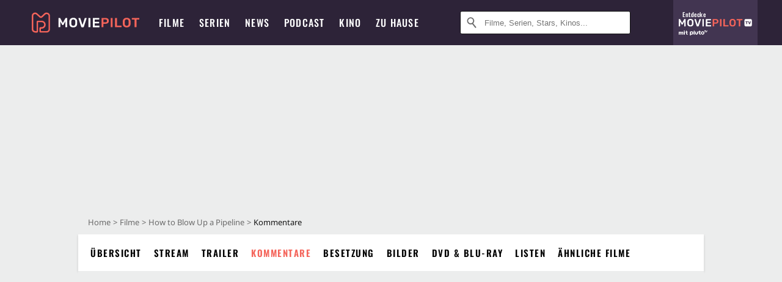

--- FILE ---
content_type: text/html; charset=utf-8
request_url: https://www.moviepilot.de/movies/how-to-blow-up-a-pipeline/kritik?filter=critics&order=date
body_size: 82167
content:
<!DOCTYPE html><html lang="de" prefix="og: http://ogp.me/ns# fb: http://ogp.me/ns/fb# moviepilotde: http://ogp.me/ns/fb/moviepilotde# article: http://ogp.me/ns/article# video: http://ogp.me/ns/video#"><head><meta charSet="utf-8"/><meta name="viewport" content="width=device-width"/><title>Kommentare zu How to Blow Up a Pipeline</title><meta name="robots" content="noodp,index,follow,max-snippet:-1,max-image-preview:large,max-video-preview:-1"/><meta name="description" content="Alle Kommentare zu How to Blow Up a Pipeline"/><script type="93a2954ff92b4dec0712f662-text/javascript">!(function(){var c={"actor":["ariela_barer","kristine_froseth","lukas_gage","forrest_goodluck","sasha_lane","jayme_lawson","marcus_scribner","jake_weary","irene_bedard","halle_charlton","brian_landis_folkins","calhoun_koenig","christopher_hagen"],"director":["daniel_goldhaber"],"genre":[13018,13023,13008],"nationality":["us"],"user_rating":61.8182,"movie_label":"how_to_blow_up_a_pipeline","movie_distributors":["plaion_pictures"],"linked_entities":{"tags":["spannend","vereinigte_staaten_von_amerika_usa","ernst","2020er_jahre","kampf","angriff","texas","anschlag","natur_und_umwelt","plan","umweltschutz","klimawandel","umweltschuetzer","umweltzerstoerung","klima","erdoel","umweltverschmutzung"]},"coming_soon":0,"movie_isshowtime":0,"releasedate":"2023-06-08","press_rating":-1,"dvd_offers":1,"vod_offers":1,"age_restriction":16,"sticky_videoplayer":true,"site_route":"movies_comments","site_section":"movies","current_url":"https://www.moviepilot.de/movies/how-to-blow-up-a-pipeline/kritik?filter=critics&order=date"};(window.dataLayer=window.dataLayer||[]).push(c)}())</script><script type="93a2954ff92b4dec0712f662-text/javascript">!(function(){var c={"entity_type":"Movie","movie_id":141006,"movie_title":"how_to_blow_up_a_pipeline","movie_distributor_id":[48452],"entity_tag_id":[9775,960,9783,9505,5292,6366,1002,6367,1911,3394,3384,1971,3382,2153,6956,1953,4385],"vod_providers":["Amazon Prime","Magenta TV","Apple TV","Maxdome Store","Google Play","Amazon Video"],"movie_status":"in_theaters","movie_genres":"kriminalfilm|thriller|drama","movie":"141006|how_to_blow_up_a_pipeline","movie_distributor_name":["plaion_pictures"],"svod_providers":["Amazon Prime"],"site_route":"movies_comments"};(window.janDataLayer=window.janDataLayer||[]).push(c)}())</script><meta name="next-head-count" content="7"/><link rel="preload" href="/fonts/Oswald-Medium.woff2" as="font" type="font/woff2" crossorigin="anonymous"/><link rel="preload" href="/fonts/Oswald-Regular.woff2" as="font" type="font/woff2" crossorigin="anonymous"/><link rel="preload" href="/fonts/Oswald-SemiBold.woff2" as="font" type="font/woff2" crossorigin="anonymous"/><link rel="preload" href="/fonts/NotoSerif-Regular-Subset.woff2" as="font" type="font/woff2" crossorigin="anonymous"/><link rel="preload" href="/fonts/NotoSans-Regular-Subset.woff2" as="font" type="font/woff2" crossorigin="anonymous"/><link href="https://fonts.googleapis.com" rel="preconnect" crossorigin="use-credentials"/><link href="https://fonts.gstatic.com" rel="preconnect" crossorigin="use-credentials"/><link href="https://cdn.moviepilot.de" rel="preconnect" crossorigin="use-credentials"/><link href="https://www.googletagmanager.com" rel="preconnect" crossorigin="use-credentials"/><link href="https://www.google-analytics.com" rel="preconnect" crossorigin="use-credentials"/><link href="https://sdk.privacy-center.org" rel="preconnect" crossorigin="use-credentials"/><link rel="dns-prefetch" href="https://cdn.moviepilot.de"/><link rel="alternate" type="application/rss+xml" title="Aktuelle Film- und Serien-News von moviepilot.de" href="/files/feeds/moviepilot-articles-standard.rss"/><link href="/opensearch-movies-moviepilot-de.xml" rel="search" title="Moviepilot Suche" type="application/opensearchdescription+xml"/><meta content="moviepilot.de" property="og:site_name"/><script type="93a2954ff92b4dec0712f662-text/javascript">
window.gdprAppliesGlobally=true;(function(){function a(e){if(!window.frames[e]){if(document.body&&document.body.firstChild){var t=document.body;var n=document.createElement("iframe");n.style.display="none";n.name=e;n.title=e;t.insertBefore(n,t.firstChild)}
else{setTimeout(function(){a(e)},5)}}}function e(n,r,o,c,s){function e(e,t,n,a){if(typeof n!=="function"){return}if(!window[r]){window[r]=[]}var i=false;if(s){i=s(e,t,n)}if(!i){window[r].push({command:e,parameter:t,callback:n,version:a})}}e.stub=true;function t(a){if(!window[n]||window[n].stub!==true){return}if(!a.data){return}
var i=typeof a.data==="string";var e;try{e=i?JSON.parse(a.data):a.data}catch(t){return}if(e[o]){var r=e[o];window[n](r.command,r.parameter,function(e,t){var n={};n[c]={returnValue:e,success:t,callId:r.callId};a.source.postMessage(i?JSON.stringify(n):n,"*")},r.version)}}
if(typeof window[n]!=="function"){window[n]=e;if(window.addEventListener){window.addEventListener("message",t,false)}else{window.attachEvent("onmessage",t)}}}e("__tcfapi","__tcfapiBuffer","__tcfapiCall","__tcfapiReturn");a("__tcfapiLocator");(function(e){
var t=document.createElement("script");t.id="spcloader";t.type="text/javascript";t.async=true;t.src="https://sdk.privacy-center.org/"+e+"/loader.js?target="+document.location.hostname;t.charset="utf-8";var n=document.getElementsByTagName("script")[0];n.parentNode.insertBefore(t,n)})("969f779f-570e-47ae-af54-36b8692b345e")})();
</script><link color="#f4645a" href="/safari-pinned-tab.svg?v=NmPkj4lKXE" rel="mask-icon"/><link href="/apple-touch-icon.png?v=NmPkj4lKXE" rel="apple-touch-icon"/><link href="/favicon-16x16.png?v=NmPkj4lKXE" rel="icon" sizes="16x16" type="image/png"/><link href="/favicon-32x32.png?v=NmPkj4lKXE" rel="icon" sizes="32x32" type="image/png"/><link href="/favicon.ico?v=NmPkj4lKXE" rel="shortcut icon"/><link href="/site.webmanifest?v=NmPkj4lKXE" rel="manifest"/><meta content="/mstile-144x144.png?v=NmPkj4lKXE" name="msapplication-TileImage"/><meta content="#2d2338" name="msapplication-TileColor"/><meta content="#2d2338" name="theme-color"/><meta content="Moviepilot" name="apple-mobile-web-app-title"/><meta content="Moviepilot" name="application-name"/><meta property="fb:app_id" content="107783155908908"/><meta property="fb:pages" content="16927090734"/><meta property="fb:pages" content="241977964108"/><meta property="fb:pages" content="133921579487"/><meta property="fb:pages" content="240138996174475"/><meta property="fb:pages" content="213329622185613"/><script type="93a2954ff92b4dec0712f662-text/javascript">(function(i,r){i['GoogleAnalyticsObject']=r;i[r]=i[r]||function(){(i[r].q=i[r].q||[]).push(arguments)},i[r].l=1*new Date()})(window,'ga');ga("create","UA-1017584-2","auto");ga("set","anonymizeIp",!0);"displayfeatures cleanUrlTracker impressionTracker maxScrollTracker mediaQueryTracker outboundFormTracker outboundLinkTracker pageVisibilityTracker socialWidgetTracker".split(" ").forEach(function(a){ga("require",a)});ga("require","eventTracker",{attributePrefix:"data-ga-",events:["click","auxclick","contextmenu"]});</script><link rel="preload" href="/_next/static/css/afac2cca12314f45.css" as="style"/><link rel="stylesheet" href="/_next/static/css/afac2cca12314f45.css" data-n-p=""/><noscript data-n-css=""></noscript><script defer="" nomodule="" src="/_next/static/chunks/polyfills-c67a75d1b6f99dc8.js" type="93a2954ff92b4dec0712f662-text/javascript"></script><script defer="" src="/_next/static/chunks/666.bbf61a73107163bc.js" type="93a2954ff92b4dec0712f662-text/javascript"></script><script defer="" src="/_next/static/chunks/2596.380d630ffd7722ff.js" type="93a2954ff92b4dec0712f662-text/javascript"></script><script defer="" src="/_next/static/chunks/479.1fc9085816f6047c.js" type="93a2954ff92b4dec0712f662-text/javascript"></script><script defer="" src="/_next/static/chunks/9511.50d6e04f0ff36c12.js" type="93a2954ff92b4dec0712f662-text/javascript"></script><script defer="" src="/_next/static/chunks/3463.fbea6adee8aeffb5.js" type="93a2954ff92b4dec0712f662-text/javascript"></script><script defer="" src="/_next/static/chunks/5092.c71baa06f4f30d2b.js" type="93a2954ff92b4dec0712f662-text/javascript"></script><script defer="" src="/_next/static/chunks/4231.c4c1c53514fe1e67.js" type="93a2954ff92b4dec0712f662-text/javascript"></script><script defer="" src="/_next/static/chunks/9654.c4e58447e16a512b.js" type="93a2954ff92b4dec0712f662-text/javascript"></script><script defer="" src="/_next/static/chunks/6859.983d04665c854f11.js" type="93a2954ff92b4dec0712f662-text/javascript"></script><script defer="" src="/_next/static/chunks/3438.2f35bcf141b97359.js" type="93a2954ff92b4dec0712f662-text/javascript"></script><script defer="" src="/_next/static/chunks/1052.e0b44e3f4aa6d010.js" type="93a2954ff92b4dec0712f662-text/javascript"></script><script defer="" src="/_next/static/chunks/7104.369fcacf17b82003.js" type="93a2954ff92b4dec0712f662-text/javascript"></script><script defer="" src="/_next/static/chunks/8898.4a44f1130af729b0.js" type="93a2954ff92b4dec0712f662-text/javascript"></script><script defer="" src="/_next/static/chunks/322.08fe41a7cb0f2f87.js" type="93a2954ff92b4dec0712f662-text/javascript"></script><script defer="" src="/_next/static/chunks/6762.7cf12681ffc9aa64.js" type="93a2954ff92b4dec0712f662-text/javascript"></script><script defer="" src="/_next/static/chunks/3312.e51c02e557517162.js" type="93a2954ff92b4dec0712f662-text/javascript"></script><script defer="" src="/_next/static/chunks/6141.2cf2883c11988376.js" type="93a2954ff92b4dec0712f662-text/javascript"></script><script src="/_next/static/chunks/webpack-ab25b9d109fd77e4.js" defer="" type="93a2954ff92b4dec0712f662-text/javascript"></script><script src="/_next/static/chunks/framework-09f3afa64952aba4.js" defer="" type="93a2954ff92b4dec0712f662-text/javascript"></script><script src="/_next/static/chunks/main-dea38c77f5e80d71.js" defer="" type="93a2954ff92b4dec0712f662-text/javascript"></script><script src="/_next/static/chunks/pages/_app-0efcb6fe6ad9e837.js" defer="" type="93a2954ff92b4dec0712f662-text/javascript"></script><script src="/_next/static/chunks/6607-60bdb56dba4f9491.js" defer="" type="93a2954ff92b4dec0712f662-text/javascript"></script><script src="/_next/static/chunks/8732-b4a0071b2709e514.js" defer="" type="93a2954ff92b4dec0712f662-text/javascript"></script><script src="/_next/static/chunks/7681-2254739d4dd802bb.js" defer="" type="93a2954ff92b4dec0712f662-text/javascript"></script><script src="/_next/static/chunks/5935-d99a09e67920e168.js" defer="" type="93a2954ff92b4dec0712f662-text/javascript"></script><script src="/_next/static/chunks/6171-24fd9a13ae7114eb.js" defer="" type="93a2954ff92b4dec0712f662-text/javascript"></script><script src="/_next/static/chunks/2581-2d2b9b571739f1e2.js" defer="" type="93a2954ff92b4dec0712f662-text/javascript"></script><script src="/_next/static/chunks/2626-1bf12e88fe9846ed.js" defer="" type="93a2954ff92b4dec0712f662-text/javascript"></script><script src="/_next/static/chunks/5152-91143b00bc6433a9.js" defer="" type="93a2954ff92b4dec0712f662-text/javascript"></script><script src="/_next/static/chunks/8294-9c8bad61782f79d5.js" defer="" type="93a2954ff92b4dec0712f662-text/javascript"></script><script src="/_next/static/chunks/662-ca2ea3e750ebab36.js" defer="" type="93a2954ff92b4dec0712f662-text/javascript"></script><script src="/_next/static/chunks/6237-3205ff4408597f82.js" defer="" type="93a2954ff92b4dec0712f662-text/javascript"></script><script src="/_next/static/chunks/6712-3ecd0372adcf9e1b.js" defer="" type="93a2954ff92b4dec0712f662-text/javascript"></script><script src="/_next/static/chunks/5896-42951fdc23a5917b.js" defer="" type="93a2954ff92b4dec0712f662-text/javascript"></script><script src="/_next/static/chunks/9457-a2b1d4e75f29542c.js" defer="" type="93a2954ff92b4dec0712f662-text/javascript"></script><script src="/_next/static/chunks/622-68bc069bb1154a8e.js" defer="" type="93a2954ff92b4dec0712f662-text/javascript"></script><script src="/_next/static/chunks/1964-847fbc08db3256e2.js" defer="" type="93a2954ff92b4dec0712f662-text/javascript"></script><script src="/_next/static/chunks/3105-69e2173e719acdac.js" defer="" type="93a2954ff92b4dec0712f662-text/javascript"></script><script src="/_next/static/chunks/6861-9a3624eac069f842.js" defer="" type="93a2954ff92b4dec0712f662-text/javascript"></script><script src="/_next/static/chunks/5088-dd94538f80d2563b.js" defer="" type="93a2954ff92b4dec0712f662-text/javascript"></script><script src="/_next/static/chunks/9351-0becbf645a68ba9b.js" defer="" type="93a2954ff92b4dec0712f662-text/javascript"></script><script src="/_next/static/chunks/pages/item_comments-2e42426295db9f5f.js" defer="" type="93a2954ff92b4dec0712f662-text/javascript"></script><script src="/_next/static/b22b72eaea63840ccb757187969fe4370492f561/_buildManifest.js" defer="" type="93a2954ff92b4dec0712f662-text/javascript"></script><script src="/_next/static/b22b72eaea63840ccb757187969fe4370492f561/_ssgManifest.js" defer="" type="93a2954ff92b4dec0712f662-text/javascript"></script><style data-styled="" data-styled-version="5.3.10">@font-face{font-family:"Noto Sans Subset";src:url("/fonts/NotoSans-Regular-Subset.woff2") format("woff2"), url("/fonts/NotoSans-Regular.woff") format("woff"), url("/fonts/NotoSans-Regular.ttf") format("truetype");font-display:block;}/*!sc*/
@font-face{font-family:"Noto Serif Subset";src:url("/fonts/NotoSerif-Regular-Subset.woff2") format("woff2"), url("/fonts/NotoSerif-Regular.woff") format("woff"), url("/fonts/NotoSerif-Regular.ttf") format('truetype');font-display:block;}/*!sc*/
@font-face{font-family:"Noto Serif Subset";font-style:italic;src:url("/fonts/NotoSerif-Italic-Subset.woff2") format("woff2"), url("/fonts/NotoSerif-Italic.woff") format("woff"), url("/fonts/NotoSerif-Italic.ttf") format("truetype");font-display:block;}/*!sc*/
@font-face{font-family:"Oswald";font-weight:normal;src:local("Oswald Regular"),local("Oswald-Regular"), url("/fonts/Oswald-Regular.woff2") format("woff2"), url("/fonts/Oswald-Regular.woff") format("woff"), url("/fonts/Oswald-Regular.ttf") format("truetype");font-display:block;}/*!sc*/
@font-face{font-family:"Oswald";font-weight:500;src:local("Oswald Medium"),local("Oswald-Medium"), url("/fonts/Oswald-Medium.woff2") format("woff2"), url("/fonts/Oswald-Medium.woff") format("woff"), url("/fonts/Oswald-Medium.ttf") format("truetype");font-display:block;}/*!sc*/
@font-face{font-family:"Oswald";font-weight:600;src:local("Oswald SemiBold"),local("Oswald-SemiBold"), url("/fonts/Oswald-SemiBold.woff2") format("woff2"), url("/fonts/Oswald-SemiBold.woff") format("woff"), url("/fonts/Oswald-SemiBold.ttf") format("truetype");font-display:block;}/*!sc*/
@font-face{font-family:"MontserratBold";src:url("/fonts/Montserrat-Bold.woff2") format("woff2"), url("/fonts/Montserrat-Bold.woff") format("woff"), url("/fonts/Montserrat-Bold.ttf") format("truetype");font-display:block;}/*!sc*/
@font-face{font-family:"Noto Sans";src:local("NotoSans Regular"),local("NotoSans-Regular"), url("/fonts/NotoSans-Regular.woff2") format("woff2"), url("/fonts/NotoSans-Regular.woff") format("woff"), url("/fonts/NotoSans-Regular.ttf") format("truetype");font-display:block;}/*!sc*/
@font-face{font-family:"Noto Serif";src:local("NotoSerif Regular"),local("NotoSerif-Regular"), url("/fonts/NotoSerif-Regular.woff2") format("woff2"), url("/fonts/NotoSerif-Regular.woff") format("woff"), url("/fonts/NotoSerif-Regular.ttf") format('truetype');font-display:block;}/*!sc*/
@font-face{font-family:"Noto Serif";font-style:italic;src:local("NotoSerif Italic"),local("NotoSerif-Italic"), url("/fonts/NotoSerif-Italic.woff2") format("woff2"), url("/fonts/NotoSerif-Italic.woff") format("woff"), url("/fonts/NotoSerif-Italic.ttf") format("truetype");font-display:block;}/*!sc*/
html{box-sizing:border-box;background:#2d2338;line-height:1.15;-webkit-text-size-adjust:100%;}/*!sc*/
*,*::before,*::after{box-sizing:inherit;}/*!sc*/
button,[type='button'],[type='reset'],[type='submit']{-webkit-appearance:button;}/*!sc*/
body{font-family:"Noto Serif","Noto Serif Subset",serif;-webkit-letter-spacing:normal;-moz-letter-spacing:normal;-ms-letter-spacing:normal;letter-spacing:normal;margin:0;padding:50px 0 0;background:#eceded;font-size:16px;-moz-osx-font-smoothing:grayscale;-webkit-font-smoothing:antialiased;line-height:1.7;text-rendering:optimizeLegibility;}/*!sc*/
@media (min-width:1024px){body{padding:74px 0 0;}}/*!sc*/
body,a{color:#141414;}/*!sc*/
#nprogress{pointer-events:none;}/*!sc*/
#nprogress .bar{position:fixed;z-index:9999;top:0;left:0;width:100%;height:2px;background:#f4645a;}/*!sc*/
#nprogress .peg{display:block;position:absolute;right:0px;width:100px;height:100%;-webkit-transform:rotate(3deg) translate(0px,-4px);-ms-transform:rotate(3deg) translate(0px,-4px);transform:rotate(3deg) translate(0px,-4px);opacity:1;box-shadow:0 0 10px #f4645a,0 0 5px #f4645a;}/*!sc*/
#__next{overflow-x:hidden;overflow-x:clip;}/*!sc*/
data-styled.g1[id="sc-global-yqkQv1"]{content:"sc-global-yqkQv1,"}/*!sc*/
.cHQTIw{position:absolute;z-index:16;left:50px;width:calc(100vw - 100px);padding:6px 0px;background-color:#2d2338;}/*!sc*/
@media (min-width:1024px){.cHQTIw{left:0;opacity:1;z-index:15;position:relative;padding:18px 0;width:100%;}}/*!sc*/
data-styled.g3[id="sc-8cfa6b1f-0"]{content:"cHQTIw,"}/*!sc*/
.bEvIHW{display:-webkit-box;display:-webkit-flex;display:-ms-flexbox;display:flex;position:absolute;-webkit-align-items:center;-webkit-box-align:center;-ms-flex-align:center;align-items:center;-webkit-box-pack:center;-webkit-justify-content:center;-ms-flex-pack:center;justify-content:center;width:38px;height:38px;}/*!sc*/
@media (max-width:1023px){.bEvIHW{top:0;width:48px;height:50px;}}/*!sc*/
data-styled.g4[id="sc-8cfa6b1f-1"]{content:"bEvIHW,"}/*!sc*/
.eNmFog{position:absolute;z-index:10;width:100%;height:100%;padding:0;border:0;opacity:0;cursor:pointer;}/*!sc*/
data-styled.g5[id="sc-8cfa6b1f-2"]{content:"eNmFog,"}/*!sc*/
.eFFQZV{width:100%;height:38px;padding-right:35px;padding-left:39px;border:1px solid;border-radius:3px;color:#141414;font-size:16px;line-height:18px;}/*!sc*/
@media (min-width:1024px){.eFFQZV{font-size:13px;}}/*!sc*/
.eFFQZV::-ms-clear{display:none;}/*!sc*/
.eFFQZV:focus{outline:none;}/*!sc*/
.eFFQZV:focus{outline:none;}/*!sc*/
.eFFQZV:focus{outline:none;}/*!sc*/
.eFFQZV:focus{outline:none;}/*!sc*/
@media (max-width:1023px){.eFFQZV{padding-left:48px;padding-right:48px;}.eFFQZV::-webkit-input-placeholder{font-size:12px;}.eFFQZV::-moz-placeholder{font-size:12px;}.eFFQZV:-ms-input-placeholder{font-size:12px;}.eFFQZV::placeholder{font-size:12px;}}/*!sc*/
data-styled.g6[id="sc-8cfa6b1f-3"]{content:"eFFQZV,"}/*!sc*/
.fbuElY{width:auto;margin:0;padding:0;overflow:visible;border:0;background:transparent;color:inherit;font:inherit;-webkit-font-smoothing:inherit;-moz-osx-font-smoothing:inherit;-webkit-appearance:none;-moz-appearance:none;appearance:none;line-height:normal;display:-webkit-box;display:-webkit-flex;display:-ms-flexbox;display:flex;visibility:hidden;position:absolute;right:0;-webkit-align-items:center;-webkit-box-align:center;-ms-flex-align:center;align-items:center;-webkit-box-pack:center;-webkit-justify-content:center;-ms-flex-pack:center;justify-content:center;width:38px;height:38px;opacity:0;cursor:pointer;}/*!sc*/
.fbuElY::-moz-focus-inner{padding:0;border:0;}/*!sc*/
@media (max-width:1023px){.fbuElY{top:0;width:48px;height:50px;}}/*!sc*/
data-styled.g7[id="sc-8cfa6b1f-4"]{content:"fbuElY,"}/*!sc*/
@media (min-width:1024px){.dHlUHl{width:20px;height:20px;}}/*!sc*/
data-styled.g9[id="sc-8cfa6b1f-6"]{content:"dHlUHl,"}/*!sc*/
@media (min-width:1024px){.eJtMwM{width:20px;height:20px;}}/*!sc*/
data-styled.g10[id="sc-8cfa6b1f-7"]{content:"eJtMwM,"}/*!sc*/
.dUuLMc{position:absolute;}/*!sc*/
data-styled.g11[id="sc-8feeca8c-0"]{content:"dUuLMc,"}/*!sc*/
.cVaMZB{text-align:center;position:relative;}/*!sc*/
data-styled.g12[id="sc-8feeca8c-1"]{content:"cVaMZB,"}/*!sc*/
.SCeqE{position:relative;width:100%;min-height:250px;padding:10px 0;text-align:center;}/*!sc*/
@media (max-width:767px){.SCeqE{min-height:100px;}}/*!sc*/
data-styled.g15[id="sc-8feeca8c-4"]{content:"SCeqE,"}/*!sc*/
.jCMerz{position:absolute;z-index:6;left:calc(50% + 524px);width:100%;}/*!sc*/
data-styled.g17[id="sc-8feeca8c-6"]{content:"jCMerz,"}/*!sc*/
.bXfhdS{display:-webkit-box;display:-webkit-flex;display:-ms-flexbox;display:flex;-webkit-align-items:center;-webkit-box-align:center;-ms-flex-align:center;align-items:center;-webkit-box-pack:center;-webkit-justify-content:center;-ms-flex-pack:center;justify-content:center;height:100%;background-color:#423551;-webkit-text-decoration:none;text-decoration:none;}/*!sc*/
.fQGmFB{display:-webkit-box;display:-webkit-flex;display:-ms-flexbox;display:flex;-webkit-align-items:center;-webkit-box-align:center;-ms-flex-align:center;align-items:center;-webkit-box-pack:center;-webkit-justify-content:center;-ms-flex-pack:center;justify-content:center;height:100%;background-color:#423551;-webkit-text-decoration:none;text-decoration:none;}/*!sc*/
@media (max-width:1023px){.fQGmFB{display:none;}}/*!sc*/
data-styled.g21[id="sc-705b359f-0"]{content:"bXfhdS,fQGmFB,"}/*!sc*/
.bMnFdx{display:-webkit-box;display:-webkit-flex;display:-ms-flexbox;display:flex;-webkit-align-items:center;-webkit-box-align:center;-ms-flex-align:center;align-items:center;-webkit-box-pack:center;-webkit-justify-content:center;-ms-flex-pack:center;justify-content:center;height:42px;-webkit-text-decoration:none;text-decoration:none;gap:5px;}/*!sc*/
data-styled.g22[id="sc-705b359f-1"]{content:"bMnFdx,"}/*!sc*/
.bgDUZN{display:-webkit-box;display:-webkit-flex;display:-ms-flexbox;display:flex;-webkit-flex-direction:column;-ms-flex-direction:column;flex-direction:column;-webkit-box-pack:justify;-webkit-justify-content:space-between;-ms-flex-pack:justify;justify-content:space-between;height:100%;gap:3px;}/*!sc*/
data-styled.g23[id="sc-705b359f-2"]{content:"bgDUZN,"}/*!sc*/
.daWuRC{font-family:Oswald,sans-serif;font-stretch:normal;font-weight:500;-webkit-letter-spacing:0.05em;-moz-letter-spacing:0.05em;-ms-letter-spacing:0.05em;letter-spacing:0.05em;padding-left:15px;color:white;font-size:10px;font-style:normal;line-height:normal;}/*!sc*/
data-styled.g24[id="sc-705b359f-3"]{content:"daWuRC,"}/*!sc*/
.bXdySr{-webkit-transition:stroke-dashoffset .4s;transition:stroke-dashoffset .4s;stroke-width:5.5;stroke-linecap:round;stroke:#fff;fill:none;}/*!sc*/
data-styled.g25[id="sc-f6c76fde-0"]{content:"bXdySr,"}/*!sc*/
.iGIQtA{stroke-dasharray:40 160;}/*!sc*/
data-styled.g26[id="sc-f6c76fde-1"]{content:"iGIQtA,"}/*!sc*/
.eqIQVP{-webkit-transform-origin:50%;-ms-transform-origin:50%;transform-origin:50%;-webkit-transition:-webkit-transform .4s;-webkit-transition:transform .4s;transition:transform .4s;stroke-dasharray:40 142;}/*!sc*/
data-styled.g27[id="sc-f6c76fde-2"]{content:"eqIQVP,"}/*!sc*/
.cRQRUm{-webkit-transform-origin:50%;-ms-transform-origin:50%;transform-origin:50%;stroke-dasharray:40 85;}/*!sc*/
data-styled.g28[id="sc-f6c76fde-3"]{content:"cRQRUm,"}/*!sc*/
.fLJae{-webkit-transition:-webkit-transform .4s;-webkit-transition:transform .4s;transition:transform .4s;cursor:pointer;-webkit-user-select:none;-moz-user-select:none;-ms-user-select:none;user-select:none;-webkit-tap-highlight-color:transparent;}/*!sc*/
data-styled.g29[id="sc-f6c76fde-4"]{content:"fLJae,"}/*!sc*/
.rhFKM{width:50px;height:50px;}/*!sc*/
data-styled.g30[id="sc-d4d9e395-0"]{content:"rhFKM,"}/*!sc*/
.cmhlFc{position:fixed;top:50px;left:-100vw;width:100%;-webkit-transition:opacity .15s ease-in-out;transition:opacity .15s ease-in-out;opacity:0;}/*!sc*/
data-styled.g31[id="sc-d4d9e395-1"]{content:"cmhlFc,"}/*!sc*/
.idKuMM{margin:0;padding:0;list-style-type:none;display:-webkit-box;display:-webkit-flex;display:-ms-flexbox;display:flex;-webkit-flex-direction:column;-ms-flex-direction:column;flex-direction:column;max-height:calc(100vh - 120px);padding:13.5px 36px 80px;overflow:auto;background:#fff;-webkit-overflow-scrolling:touch;}/*!sc*/
@media (min-width:768px){.idKuMM{-webkit-flex-direction:row;-ms-flex-direction:row;flex-direction:row;-webkit-flex-wrap:wrap;-ms-flex-wrap:wrap;flex-wrap:wrap;box-shadow:0 0 3px 0 rgba(20,20,20,.3);}}/*!sc*/
data-styled.g32[id="sc-d4d9e395-2"]{content:"idKuMM,"}/*!sc*/
.WcVJP{position:fixed;top:43px;border-width:0 7px 7px 7px;border-style:solid;border-color:transparent transparent #fff transparent;right:18px;-webkit-transition:opacity .15s;transition:opacity .15s;will-change:opacity;opacity:0;}/*!sc*/
data-styled.g33[id="sc-d4d9e395-3"]{content:"WcVJP,"}/*!sc*/
.dBAOhG{font-family:Oswald,sans-serif;font-stretch:normal;font-weight:500;-webkit-letter-spacing:0.075em;-moz-letter-spacing:0.075em;-ms-letter-spacing:0.075em;letter-spacing:0.075em;display:inline-block;padding:10.5px 0;color:#f4645a;font-size:16px;line-height:22px;-webkit-text-decoration:none;text-decoration:none;text-transform:uppercase;}/*!sc*/
data-styled.g34[id="sc-d4d9e395-4"]{content:"dBAOhG,"}/*!sc*/
.bGXsw{margin:0;padding:0;list-style-type:none;display:-webkit-box;display:-webkit-flex;display:-ms-flexbox;display:flex;-webkit-flex-wrap:wrap;-ms-flex-wrap:wrap;flex-wrap:wrap;}/*!sc*/
data-styled.g35[id="sc-d4d9e395-5"]{content:"bGXsw,"}/*!sc*/
.ixubqG{-webkit-flex:0 0 50%;-ms-flex:0 0 50%;flex:0 0 50%;width:50%;display:block;}/*!sc*/
data-styled.g36[id="sc-d4d9e395-6"]{content:"ixubqG,"}/*!sc*/
.cZVdXQ{font-family:"Noto Sans","Noto Sans Subset",sans-serif;font-weight:400;-webkit-letter-spacing:normal;-moz-letter-spacing:normal;-ms-letter-spacing:normal;letter-spacing:normal;display:inline-block;padding:7.5px 0;color:#141414;font-size:15px;line-height:21px;-webkit-text-decoration:none;text-decoration:none;}/*!sc*/
data-styled.g37[id="sc-d4d9e395-7"]{content:"cZVdXQ,"}/*!sc*/
.iwnVIM{width:100%;padding-bottom:6px;display:block;}/*!sc*/
@media (min-width:768px){.iwnVIM{width:50%;}}/*!sc*/
data-styled.g38[id="sc-d4d9e395-8"]{content:"iwnVIM,"}/*!sc*/
.cjMGIV{position:fixed;bottom:0;left:-100vw;width:100vw;height:70px;-webkit-transition:opacity .15s ease-in-out;transition:opacity .15s ease-in-out;opacity:0;box-shadow:0 0 10px 1px rgba(20,20,20,.5);}/*!sc*/
data-styled.g39[id="sc-d4d9e395-9"]{content:"cjMGIV,"}/*!sc*/
.dMlNpS{position:absolute;width:0;height:0;opacity:0;}/*!sc*/
.dMlNpS:checked + label .sc-f6c76fde-1{stroke-dashoffset:-64;}/*!sc*/
.dMlNpS:checked + label .sc-f6c76fde-2{-webkit-transform:rotate(90deg);-ms-transform:rotate(90deg);transform:rotate(90deg);}/*!sc*/
.dMlNpS:checked + label .sc-f6c76fde-3{stroke-dashoffset:-64;}/*!sc*/
.dMlNpS:checked + label .sc-f6c76fde-4{-webkit-transform:rotate(45deg);-ms-transform:rotate(45deg);transform:rotate(45deg);}/*!sc*/
.dMlNpS:checked ~ .sc-d4d9e395-1{left:0;opacity:1;}/*!sc*/
.dMlNpS:checked ~ .sc-d4d9e395-1 .sc-d4d9e395-3{opacity:1;}/*!sc*/
.dMlNpS:checked ~ .sc-d4d9e395-1 .sc-d4d9e395-9{left:0;opacity:1;}/*!sc*/
data-styled.g41[id="sc-d4d9e395-11"]{content:"dMlNpS,"}/*!sc*/
.jIYfrc{width:auto;margin:0;padding:0;overflow:visible;border:0;background:transparent;color:inherit;font:inherit;-webkit-font-smoothing:inherit;-moz-osx-font-smoothing:inherit;-webkit-appearance:none;-moz-appearance:none;appearance:none;line-height:normal;font-family:Oswald,sans-serif;font-stretch:normal;font-weight:600;-webkit-letter-spacing:0.06em;-moz-letter-spacing:0.06em;-ms-letter-spacing:0.06em;letter-spacing:0.06em;display:inline-block;padding:10px 15px;-webkit-transition-property:border-color,background-color,color;transition-property:border-color,background-color,color;-webkit-transition-duration:.1s;transition-duration:.1s;outline:0;color:#141414;font-size:15px;line-height:1.67;text-align:center;-webkit-text-decoration:none;text-decoration:none;text-transform:uppercase;cursor:pointer;position:relative;background-color:#2d2338;color:#fff;display:block;width:100%;}/*!sc*/
.jIYfrc::-moz-focus-inner{padding:0;border:0;}/*!sc*/
.jIYfrc:hover{color:#f4645a;}/*!sc*/
@media (max-width:1023px){.jIYfrc:hover{color:inherit;}}/*!sc*/
.jIYfrc:hover{background-color:#423551;color:#fff;}/*!sc*/
data-styled.g45[id="sc-9442cb32-3"]{content:"jIYfrc,"}/*!sc*/
.hOWkqM{display:none;position:relative;-webkit-box-flex:1;-webkit-flex-grow:1;-ms-flex-positive:1;flex-grow:1;line-height:0;}/*!sc*/
@media (max-width:1023px){.hOWkqM{position:absolute;left:0;}}/*!sc*/
@media (min-width:1024px){.hOWkqM{display:block;padding:0 20px;}}/*!sc*/
data-styled.g48[id="sc-7b426965-0"]{content:"hOWkqM,"}/*!sc*/
.dyIrkc{z-index:15;background-color:#2d2338;}/*!sc*/
data-styled.g49[id="sc-7b426965-1"]{content:"dyIrkc,"}/*!sc*/
.ksztDv{position:relative;z-index:10;top:0;right:0;width:50px;height:50px;-webkit-transition:opacity 0.2s ease-in-out;transition:opacity 0.2s ease-in-out;border:0;opacity:1;background-color:transparent;cursor:pointer;}/*!sc*/
@media (min-width:1024px){.ksztDv{display:none;}}/*!sc*/
.ksztDv:focus{outline:0;}/*!sc*/
.ksztDv svg{position:absolute;top:50%;left:50%;-webkit-transform:translate(-50%,-50%);-ms-transform:translate(-50%,-50%);transform:translate(-50%,-50%);}/*!sc*/
data-styled.g50[id="sc-7b426965-2"]{content:"ksztDv,"}/*!sc*/
.dYYnSi{display:none;}/*!sc*/
data-styled.g52[id="sc-7b426965-4"]{content:"dYYnSi,"}/*!sc*/
.iYvIhN{position:absolute;width:0;height:0;opacity:0;}/*!sc*/
.iYvIhN:checked + label{position:absolute;left:0;width:100vw;}/*!sc*/
.iYvIhN:checked + label .sc-7b426965-3{display:none;}/*!sc*/
.iYvIhN:checked + label .sc-7b426965-4{display:block;}/*!sc*/
.iYvIhN:checked ~ .sc-7b426965-0{display:inline-block;}/*!sc*/
data-styled.g53[id="sc-7b426965-5"]{content:"iYvIhN,"}/*!sc*/
.heTkph{margin:0;padding:0;list-style-type:none;display:-webkit-inline-box;display:-webkit-inline-flex;display:-ms-inline-flexbox;display:inline-flex;height:100%;}/*!sc*/
data-styled.g54[id="sc-2ae86d06-0"]{content:"heTkph,"}/*!sc*/
.cEGtxK{margin:0;padding:0;list-style-type:none;display:none;position:absolute;min-width:230px;padding:36px 0;background:#fff;box-shadow:0 0 3px 0 rgba(20,20,20,.3);}/*!sc*/
data-styled.g55[id="sc-2ae86d06-1"]{content:"cEGtxK,"}/*!sc*/
.cblKSy{display:none;position:absolute;bottom:0;left:50%;-webkit-transform:translateX(-50%);-ms-transform:translateX(-50%);transform:translateX(-50%);border-width:0 7px 7px 7px;border-style:solid;border-color:transparent transparent #fff transparent;}/*!sc*/
data-styled.g56[id="sc-2ae86d06-2"]{content:"cblKSy,"}/*!sc*/
.iwjGZH{font-family:Oswald,sans-serif;font-stretch:normal;font-weight:500;-webkit-letter-spacing:0.075em;-moz-letter-spacing:0.075em;-ms-letter-spacing:0.075em;letter-spacing:0.075em;-webkit-transition:color .1s ease-in;transition:color .1s ease-in;display:-webkit-box;display:-webkit-flex;display:-ms-flexbox;display:flex;-webkit-align-items:center;-webkit-box-align:center;-ms-flex-align:center;align-items:center;height:100%;padding:0 12px;color:#fff;font-size:16px;-webkit-text-decoration:none;text-decoration:none;text-transform:uppercase;white-space:nowrap;}/*!sc*/
.iwjGZH:hover{-webkit-text-decoration:none;text-decoration:none;}/*!sc*/
data-styled.g57[id="sc-2ae86d06-3"]{content:"iwjGZH,"}/*!sc*/
.iSjLGS{display:block;position:relative;height:100%;}/*!sc*/
.iSjLGS:hover .sc-2ae86d06-1,.iSjLGS:hover .sc-2ae86d06-2{display:block;}/*!sc*/
.iSjLGS:hover .sc-2ae86d06-3{color:#f4645a;}/*!sc*/
.dsJeCh{display:block;position:relative;height:100%;}/*!sc*/
.dsJeCh:hover .sc-2ae86d06-1,.dsJeCh:hover .sc-2ae86d06-2{display:block;}/*!sc*/
.dsJeCh:hover .sc-2ae86d06-3{color:#f4645a;}/*!sc*/
@media (min-width:1024px){@media (max-width:1200px){.dsJeCh{display:none;}}}/*!sc*/
data-styled.g58[id="sc-2ae86d06-4"]{content:"iSjLGS,dsJeCh,"}/*!sc*/
.eyKnR{display:block;}/*!sc*/
data-styled.g59[id="sc-2ae86d06-5"]{content:"eyKnR,"}/*!sc*/
.tztSc{font-family:"Noto Sans","Noto Sans Subset",sans-serif;font-weight:400;-webkit-letter-spacing:normal;-moz-letter-spacing:normal;-ms-letter-spacing:normal;letter-spacing:normal;-webkit-transition:color .1s ease-in;transition:color .1s ease-in;display:block;padding:9px 36px;color:#141414;font-size:15px;line-height:1.6;-webkit-text-decoration:none;text-decoration:none;white-space:nowrap;}/*!sc*/
.tztSc:hover{color:#f4645a;-webkit-text-decoration:none;text-decoration:none;}/*!sc*/
data-styled.g60[id="sc-2ae86d06-6"]{content:"tztSc,"}/*!sc*/
.zVSlf{position:fixed;z-index:9003;top:0;left:0;width:100%;height:50px;background:#2d2338;}/*!sc*/
@media (min-width:1024px){.zVSlf{height:74px;}}/*!sc*/
data-styled.g61[id="sc-943614-0"]{content:"zVSlf,"}/*!sc*/
.kNsJod{z-index:10;}/*!sc*/
@media (min-width:1024px){.kNsJod{display:none;}}/*!sc*/
data-styled.g62[id="sc-943614-1"]{content:"kNsJod,"}/*!sc*/
@media (max-width:1023px){.hKRDHW.hKRDHW{display:none;}}/*!sc*/
data-styled.g63[id="sc-943614-2"]{content:"hKRDHW,"}/*!sc*/
.coNOyW{display:-webkit-box;display:-webkit-flex;display:-ms-flexbox;display:flex;}/*!sc*/
@media (max-width:1023px){.coNOyW{padding-left:15px;}}/*!sc*/
@media (min-width:1024px){.coNOyW{max-width:1200px;width:100%;margin:0 auto;padding:0 0 0 12px;-webkit-align-items:center;-webkit-box-align:center;-ms-flex-align:center;align-items:center;height:100%;-webkit-box-pack:justify;-webkit-justify-content:space-between;-ms-flex-pack:justify;justify-content:space-between;}}/*!sc*/
data-styled.g64[id="sc-943614-3"]{content:"coNOyW,"}/*!sc*/
.bQzuKv{display:inline-block;width:134px;height:26px;}/*!sc*/
@media (min-width:1024px){.bQzuKv{width:176px;height:34px;}}/*!sc*/
data-styled.g65[id="sc-943614-4"]{content:"bQzuKv,"}/*!sc*/
.dUoLiD{z-index:10;line-height:0;}/*!sc*/
@media (max-width:1023px){.dUoLiD{-webkit-align-self:center;-ms-flex-item-align:center;align-self:center;}}/*!sc*/
@media (min-width:1024px){.dUoLiD{position:absolute;top:50%;left:50%;-webkit-transform:translate(-50%,-50%);-ms-transform:translate(-50%,-50%);transform:translate(-50%,-50%);position:static;-webkit-transform:none;-ms-transform:none;transform:none;margin-right:20px;}}/*!sc*/
data-styled.g66[id="sc-943614-5"]{content:"dUoLiD,"}/*!sc*/
.erUoiN{-webkit-flex:1 1 0px;-ms-flex:1 1 0px;flex:1 1 0px;}/*!sc*/
data-styled.g67[id="sc-943614-6"]{content:"erUoiN,"}/*!sc*/
.gLMMrh{width:50px;height:50px;}/*!sc*/
data-styled.g68[id="sc-943614-7"]{content:"gLMMrh,"}/*!sc*/
.iSryLK{width:inherit;min-width:1px;height:inherit;min-height:1px;}/*!sc*/
data-styled.g70[id="sc-71fcb2c0-0"]{content:"iSryLK,"}/*!sc*/
.fjqTUQ{position:relative;height:0;overflow:hidden;background-color:#eceded;padding-bottom:66.205%;}/*!sc*/
.itPJpB{position:relative;height:0;overflow:hidden;background-color:#eceded;padding-bottom:151.25%;}/*!sc*/
data-styled.g72[id="sc-aff9e536-0"]{content:"fjqTUQ,itPJpB,"}/*!sc*/
.dgpwOn{position:absolute;top:0;left:0;width:100%;height:100%;object-fit:cover;}/*!sc*/
data-styled.g73[id="sc-aff9e536-1"]{content:"dgpwOn,"}/*!sc*/
.jcXSUj{display:block;position:relative;z-index:0;overflow:hidden;margin-right:-16px;margin-left:-16px;}/*!sc*/
data-styled.g95[id="sc-91d07d59-0"]{content:"jcXSUj,"}/*!sc*/
.fMBmqX{z-index:0;margin-bottom:-20px;overflow:hidden;}/*!sc*/
.fMBmqX:after{content:'';display:block;position:absolute;top:0;right:0;width:100px;height:100%;-webkit-transition:opacity .4s;transition:opacity .4s;opacity:0;background:linear-gradient(to right,rgba(255,255,255,0),#fff);pointer-events:none;}/*!sc*/
data-styled.g96[id="sc-91d07d59-1"]{content:"fMBmqX,"}/*!sc*/
.bsKzYO{display:-webkit-box;display:-webkit-flex;display:-ms-flexbox;display:flex;position:relative;z-index:0;max-width:100%;padding-bottom:20px;overflow-x:auto;overflow-y:hidden;-webkit-overflow-scrolling:touch;will-change:scroll-position;}/*!sc*/
.bsKzYO:before,.bsKzYO:after{content:'';display:block;-webkit-flex:0 0 16px;-ms-flex:0 0 16px;flex:0 0 16px;height:100%;min-height:1px;}/*!sc*/
.ijJRGL{display:-webkit-box;display:-webkit-flex;display:-ms-flexbox;display:flex;position:relative;z-index:0;max-width:100%;padding-bottom:20px;overflow-x:auto;overflow-y:hidden;-webkit-overflow-scrolling:touch;will-change:scroll-position;margin:0 auto;}/*!sc*/
.ijJRGL:before,.ijJRGL:after{content:'';display:block;-webkit-flex:0 0 16px;-ms-flex:0 0 16px;flex:0 0 16px;height:100%;min-height:1px;}/*!sc*/
.ijJRGL:before,.ijJRGL:after{-webkit-box-flex:1;-webkit-flex-grow:1;-ms-flex-positive:1;flex-grow:1;}/*!sc*/
@media (min-width:1024px){.ijJRGL:before,.ijJRGL:after{-webkit-flex-basis:0;-ms-flex-preferred-size:0;flex-basis:0;content:'';}}/*!sc*/
data-styled.g97[id="sc-91d07d59-2"]{content:"bsKzYO,ijJRGL,"}/*!sc*/
.bnuxev{-webkit-transition:stroke-dashoffset .3s,stroke .1s;transition:stroke-dashoffset .3s,stroke .1s;-webkit-transition-timing-function:linear;transition-timing-function:linear;will-change:stroke-dashoffset;stroke:#f4645a;}/*!sc*/
data-styled.g141[id="sc-b775a0d6-0"]{content:"bnuxev,"}/*!sc*/
.iGyFFA{display:block;position:relative;overflow:hidden;-webkit-transform:rotate(-90deg);-ms-transform:rotate(-90deg);transform:rotate(-90deg);-webkit-transform-origin:center;-ms-transform-origin:center;transform-origin:center;border-radius:50%;cursor:default;}/*!sc*/
data-styled.g143[id="sc-b775a0d6-2"]{content:"iGyFFA,"}/*!sc*/
.iQIpLW{font-family:Oswald,sans-serif;font-stretch:normal;font-weight:700;-webkit-letter-spacing:-0.02em;-moz-letter-spacing:-0.02em;-ms-letter-spacing:-0.02em;letter-spacing:-0.02em;position:relative;top:-.05em;-webkit-transition:color .1s linear;transition:color .1s linear;color:#eceded;font-size:40px;line-height:.9;text-align:center;white-space:nowrap;color:#f4645a;}/*!sc*/
.iQIpLW:after{content:' ';font-size:0;}/*!sc*/
data-styled.g144[id="sc-f3e9b69f-0"]{content:"iQIpLW,"}/*!sc*/
.fwdGfe{font-size:58%;}/*!sc*/
data-styled.g145[id="sc-f3e9b69f-1"]{content:"fwdGfe,"}/*!sc*/
.kzyDoq{position:relative;width:74px;height:74px;overflow:hidden;border-radius:50%;}/*!sc*/
data-styled.g148[id="sc-d152b9c2-0"]{content:"kzyDoq,"}/*!sc*/
.hhRNdE{position:absolute;top:50%;left:50%;-webkit-transform:translate(-50%,-50%);-ms-transform:translate(-50%,-50%);transform:translate(-50%,-50%);line-height:0;}/*!sc*/
data-styled.g149[id="sc-d152b9c2-1"]{content:"hhRNdE,"}/*!sc*/
.fBAalx{position:relative;}/*!sc*/
data-styled.g155[id="sc-d39f3afa-0"]{content:"fBAalx,"}/*!sc*/
.icQaea{position:absolute;z-index:2;right:0;bottom:0;padding:6px;-webkit-transform:translate(4px,9px);-ms-transform:translate(4px,9px);transform:translate(4px,9px);border-radius:50% 50% 0;background:#fff;pointer-events:none;-webkit-transform:translate(22%,22%);-ms-transform:translate(22%,22%);transform:translate(22%,22%);border-radius:50%;}/*!sc*/
@media (max-width:1023px){.icQaea{bottom:6px;-webkit-transform:scale(.666666) translate(22%,22%);-ms-transform:scale(.666666) translate(22%,22%);transform:scale(.666666) translate(22%,22%);-webkit-transform-origin:bottom right;-ms-transform-origin:bottom right;transform-origin:bottom right;}}/*!sc*/
data-styled.g156[id="sc-d39f3afa-1"]{content:"icQaea,"}/*!sc*/
.dZMhco{-webkit-transition:color .1s ease-in;transition:color .1s ease-in;box-shadow:inset 0 -.1em #f4645a;color:#141414;-webkit-text-decoration:none;text-decoration:none;text-shadow:-.07em -.07em #fff,-.07em .07em #fff,.07em -.07em #fff,.07em .07em #fff,0 -.1em #fff,0 .1em #fff,.1em 0 #fff,-.1em 0 #fff;}/*!sc*/
.dZMhco:hover{color:#f4645a;-webkit-text-decoration:none;text-decoration:none;}/*!sc*/
data-styled.g163[id="sc-6a922024-0"]{content:"dZMhco,"}/*!sc*/
.dbscdD{font-family:Oswald,sans-serif;font-stretch:normal;font-weight:600;-webkit-letter-spacing:0.1em;-moz-letter-spacing:0.1em;-ms-letter-spacing:0.1em;letter-spacing:0.1em;position:relative;max-width:1024px;height:60px;margin:0 auto;background-color:white;font-size:15px;font-weight:600;line-height:25px;text-transform:uppercase;box-shadow:0 2px 4px 0 rgba(20,20,20,.15);}/*!sc*/
data-styled.g180[id="sc-1b28565f-1"]{content:"dbscdD,"}/*!sc*/
@media (max-width:767px){}/*!sc*/
data-styled.g181[id="sc-1b28565f-2"]{content:"jhnTcq,"}/*!sc*/
.bPMdtx{position:relative;height:60px;overflow:hidden;}/*!sc*/
data-styled.g182[id="sc-1b28565f-3"]{content:"bPMdtx,"}/*!sc*/
.hmgoan{-webkit-flex-shrink:0;-ms-flex-negative:0;flex-shrink:0;height:60px;padding:0 10px;white-space:nowrap;}/*!sc*/
.hmgoan button:first-of-type{left:16px;}/*!sc*/
.hmgoan button:last-of-type{right:16px;}/*!sc*/
data-styled.g183[id="sc-1b28565f-4"]{content:"hmgoan,"}/*!sc*/
.bjTyFm{display:inline-block;position:relative;padding:0 10px;color:black;line-height:60px;text-align:center;-webkit-text-decoration:none;text-decoration:none;}/*!sc*/
.bjTyFm:hover{z-index:1;color:#f4645a;}/*!sc*/
.bsVpvK{display:inline-block;position:relative;padding:0 10px;color:#f4645a;line-height:60px;text-align:center;-webkit-text-decoration:none;text-decoration:none;}/*!sc*/
.bsVpvK:hover{z-index:1;color:#f4645a;}/*!sc*/
data-styled.g184[id="sc-1b28565f-5"]{content:"bjTyFm,bsVpvK,"}/*!sc*/
.fxvVlP{font-family:Oswald,sans-serif;font-stretch:normal;font-weight:600;-webkit-letter-spacing:0.03em;-moz-letter-spacing:0.03em;-ms-letter-spacing:0.03em;letter-spacing:0.03em;margin:0.67em 0;overflow:hidden;font-size:23px;line-height:1.435;text-transform:uppercase;text-shadow:0 2px 14px rgba(0,0,0,0.7);}/*!sc*/
@media (min-width:1024px){.fxvVlP{font-size:36px;line-height:1.15;}}/*!sc*/
data-styled.g185[id="sc-7c7ec5fb-0"]{content:"fxvVlP,"}/*!sc*/
.jNIFiK{position:relative;min-height:142px;}/*!sc*/
@media (min-width:1024px){.jNIFiK{min-height:270px;}}/*!sc*/
data-styled.g186[id="sc-6008c47a-0"]{content:"jNIFiK,"}/*!sc*/
.iJLvlQ{display:block;position:relative;max-width:1024px;margin:0 auto;background:#fff;}/*!sc*/
data-styled.g187[id="sc-d4689cf4-0"]{content:"iJLvlQ,"}/*!sc*/
.fPKbZG{margin-right:auto;margin-left:auto;padding-right:1rem;padding-left:1rem;}/*!sc*/
data-styled.g213[id="sc-bgqQcB"]{content:"fPKbZG,"}/*!sc*/
.kxAeeW{box-sizing:border-box;display:-webkit-box;display:-webkit-flex;display:-ms-flexbox;display:flex;-webkit-flex:0 1 auto;-ms-flex:0 1 auto;flex:0 1 auto;-webkit-flex-direction:row;-ms-flex-direction:row;flex-direction:row;-webkit-flex-wrap:wrap;-ms-flex-wrap:wrap;flex-wrap:wrap;margin-right:-0.5rem;margin-left:-0.5rem;}/*!sc*/
data-styled.g214[id="sc-gTRrQi"]{content:"kxAeeW,"}/*!sc*/
.kkLHsF{box-sizing:border-box;-webkit-flex:0 0 auto;-ms-flex:0 0 auto;flex:0 0 auto;padding-right:0.5rem;padding-left:0.5rem;}/*!sc*/
@media only screen and (min-width:0em){.kkLHsF{-webkit-flex-basis:100%;-ms-flex-preferred-size:100%;flex-basis:100%;max-width:100%;display:block;}}/*!sc*/
@media only screen and (min-width:48em){.kkLHsF{-webkit-flex-basis:100%;-ms-flex-preferred-size:100%;flex-basis:100%;max-width:100%;display:block;}}/*!sc*/
@media only screen and (min-width:64em){.kkLHsF{-webkit-flex-basis:100%;-ms-flex-preferred-size:100%;flex-basis:100%;max-width:100%;display:block;}}/*!sc*/
.cTwIxl{box-sizing:border-box;-webkit-flex:0 0 auto;-ms-flex:0 0 auto;flex:0 0 auto;padding-right:0.5rem;padding-left:0.5rem;}/*!sc*/
@media only screen and (min-width:0em){.cTwIxl{-webkit-flex-basis:100%;-ms-flex-preferred-size:100%;flex-basis:100%;max-width:100%;display:block;}}/*!sc*/
@media only screen and (min-width:48em){.cTwIxl{-webkit-flex-basis:100%;-ms-flex-preferred-size:100%;flex-basis:100%;max-width:100%;display:block;}}/*!sc*/
@media only screen and (min-width:64em){.cTwIxl{-webkit-flex-basis:66.66666666666667%;-ms-flex-preferred-size:66.66666666666667%;flex-basis:66.66666666666667%;max-width:66.66666666666667%;display:block;}}/*!sc*/
.ewkHvd{box-sizing:border-box;-webkit-flex:0 0 auto;-ms-flex:0 0 auto;flex:0 0 auto;padding-right:0.5rem;padding-left:0.5rem;}/*!sc*/
@media only screen and (min-width:0em){.ewkHvd{-webkit-flex-basis:100%;-ms-flex-preferred-size:100%;flex-basis:100%;max-width:100%;display:block;}}/*!sc*/
@media only screen and (min-width:48em){.ewkHvd{-webkit-flex-basis:100%;-ms-flex-preferred-size:100%;flex-basis:100%;max-width:100%;display:block;}}/*!sc*/
@media only screen and (min-width:64em){.ewkHvd{-webkit-flex-basis:33.333333333333336%;-ms-flex-preferred-size:33.333333333333336%;flex-basis:33.333333333333336%;max-width:33.333333333333336%;display:block;}}/*!sc*/
.dvQFux{box-sizing:border-box;-webkit-flex:0 0 auto;-ms-flex:0 0 auto;flex:0 0 auto;padding-right:0.5rem;padding-left:0.5rem;}/*!sc*/
@media only screen and (min-width:0em){.dvQFux{-webkit-flex-basis:100%;-ms-flex-preferred-size:100%;flex-basis:100%;max-width:100%;display:block;}}/*!sc*/
@media only screen and (min-width:48em){.dvQFux{-webkit-flex-basis:100%;-ms-flex-preferred-size:100%;flex-basis:100%;max-width:100%;display:block;}}/*!sc*/
@media only screen and (min-width:64em){.dvQFux{-webkit-flex-basis:25%;-ms-flex-preferred-size:25%;flex-basis:25%;max-width:25%;display:block;}}/*!sc*/
data-styled.g215[id="sc-ewnqHT"]{content:"kkLHsF,cTwIxl,ewkHvd,dvQFux,"}/*!sc*/
.fQGqBz{padding-top:27px;padding-bottom:27px;}/*!sc*/
@media (min-width:1024px){}/*!sc*/
.fGJseL{padding-top:0px;padding-bottom:0px;}/*!sc*/
@media (min-width:1024px){}/*!sc*/
.eZPFGC{padding-top:0px;padding-bottom:18px;}/*!sc*/
@media (min-width:1024px){}/*!sc*/
data-styled.g216[id="sc-325b3011-0"]{content:"fQGqBz,fGJseL,eZPFGC,"}/*!sc*/
.orHWM{padding-right:0;padding-left:0;}/*!sc*/
data-styled.g217[id="sc-325b3011-1"]{content:"daYgQF,orHWM,"}/*!sc*/
.fcaAia{position:relative;z-index:1;}/*!sc*/
data-styled.g218[id="sc-f4708c6e-0"]{content:"fcaAia,"}/*!sc*/
.jakKvA{padding:36px 0 27px;background:#fff;}/*!sc*/
data-styled.g219[id="sc-f4708c6e-1"]{content:"jakKvA,"}/*!sc*/
.kiqyKk{padding:24px 0;background:#2d2338;color:#fff;}/*!sc*/
data-styled.g220[id="sc-f4708c6e-2"]{content:"kiqyKk,"}/*!sc*/
.itPSEn{font-family:Oswald,sans-serif;font-stretch:normal;font-weight:500;-webkit-letter-spacing:0.075em;-moz-letter-spacing:0.075em;-ms-letter-spacing:0.075em;letter-spacing:0.075em;display:-webkit-box;display:-webkit-flex;display:-ms-flexbox;display:flex;-webkit-align-items:center;-webkit-box-align:center;-ms-flex-align:center;align-items:center;padding:7px 0;color:#2d2338;font-size:15px;line-height:1.46;text-transform:uppercase;cursor:pointer;}/*!sc*/
@media (min-width:1024px){.itPSEn{cursor:default;}}/*!sc*/
.eHkyHY{font-family:Oswald,sans-serif;font-stretch:normal;font-weight:500;-webkit-letter-spacing:0.075em;-moz-letter-spacing:0.075em;-ms-letter-spacing:0.075em;letter-spacing:0.075em;display:-webkit-box;display:-webkit-flex;display:-ms-flexbox;display:flex;-webkit-align-items:center;-webkit-box-align:center;-ms-flex-align:center;align-items:center;padding:7px 0;color:#2d2338;font-size:15px;line-height:1.46;text-transform:uppercase;cursor:pointer;}/*!sc*/
@media (min-width:1024px){.eHkyHY{margin-top:27px;}}/*!sc*/
@media (min-width:1024px){.eHkyHY{cursor:default;}}/*!sc*/
data-styled.g221[id="sc-f4708c6e-3"]{content:"itPSEn,eHkyHY,"}/*!sc*/
.eOiuGK{display:inline-block;width:24px;line-height:1;}/*!sc*/
@media (min-width:1024px){.eOiuGK{display:none;}}/*!sc*/
data-styled.g222[id="sc-f4708c6e-4"]{content:"eOiuGK,"}/*!sc*/
.fKzhQQ{-webkit-transform:rotate(90deg);-ms-transform:rotate(90deg);transform:rotate(90deg);-webkit-transition:.2s -webkit-transform;-webkit-transition:.2s transform;transition:.2s transform;}/*!sc*/
data-styled.g223[id="sc-f4708c6e-5"]{content:"fKzhQQ,"}/*!sc*/
.ktqIzx{display:block;}/*!sc*/
data-styled.g224[id="sc-f4708c6e-6"]{content:"ktqIzx,"}/*!sc*/
.lGGoO{-webkit-transition:color .1s ease-in;transition:color .1s ease-in;display:block;padding:7px 0 7px 24px;overflow:hidden;color:#141414;-webkit-text-decoration:none;text-decoration:none;text-overflow:ellipsis;white-space:nowrap;}/*!sc*/
@media (min-width:1024px){.lGGoO{padding-left:0;}}/*!sc*/
.lGGoO:hover{color:#f4645a;-webkit-text-decoration:none;text-decoration:none;}/*!sc*/
data-styled.g225[id="sc-f4708c6e-7"]{content:"lGGoO,"}/*!sc*/
.iugxle{margin:0;padding:0;list-style-type:none;font-family:"Noto Sans","Noto Sans Subset",sans-serif;font-weight:400;-webkit-letter-spacing:normal;-moz-letter-spacing:normal;-ms-letter-spacing:normal;letter-spacing:normal;display:none;margin-bottom:9px;font-size:14px;line-height:1.5;}/*!sc*/
@media (min-width:1024px){.iugxle{display:block;}}/*!sc*/
.kzJBDJ{margin:0;padding:0;list-style-type:none;font-family:"Noto Sans","Noto Sans Subset",sans-serif;font-weight:400;-webkit-letter-spacing:normal;-moz-letter-spacing:normal;-ms-letter-spacing:normal;letter-spacing:normal;display:none;margin-bottom:9px;font-size:14px;line-height:1.5;display:none;-webkit-flex-wrap:wrap;-ms-flex-wrap:wrap;flex-wrap:wrap;}/*!sc*/
@media (min-width:1024px){.kzJBDJ{display:block;}}/*!sc*/
@media (min-width:1024px){.kzJBDJ{display:-webkit-box;display:-webkit-flex;display:-ms-flexbox;display:flex;}}/*!sc*/
.kzJBDJ .sc-f4708c6e-6{width:50%;}/*!sc*/
@media (min-width:768px){.kzJBDJ .sc-f4708c6e-6{width:33%;}}/*!sc*/
@media (min-width:1024px){.kzJBDJ .sc-f4708c6e-6{width:auto;margin-right:48px;}}/*!sc*/
data-styled.g226[id="sc-f4708c6e-8"]{content:"iugxle,kzJBDJ,"}/*!sc*/
.jSgcIL{max-width:1024px;margin:0 auto;}/*!sc*/
data-styled.g227[id="sc-f4708c6e-9"]{content:"jSgcIL,"}/*!sc*/
.fntySG{margin:0;padding:0;list-style-type:none;font-family:"Noto Sans","Noto Sans Subset",sans-serif;font-weight:400;-webkit-letter-spacing:normal;-moz-letter-spacing:normal;-ms-letter-spacing:normal;letter-spacing:normal;display:-webkit-box;display:-webkit-flex;display:-ms-flexbox;display:flex;-webkit-flex-wrap:wrap;-ms-flex-wrap:wrap;flex-wrap:wrap;-webkit-align-items:center;-webkit-box-align:center;-ms-flex-align:center;align-items:center;-webkit-box-pack:justify;-webkit-justify-content:space-between;-ms-flex-pack:justify;justify-content:space-between;padding:0 24px;font-size:14px;line-height:1.5;}/*!sc*/
@media (min-width:1024px){.fntySG{-webkit-flex-wrap:nowrap;-ms-flex-wrap:nowrap;flex-wrap:nowrap;padding:0;}}/*!sc*/
data-styled.g228[id="sc-f4708c6e-10"]{content:"fntySG,"}/*!sc*/
.jSJlJU{display:block;width:50%;}/*!sc*/
@media (min-width:768px){.jSJlJU{width:25%;}}/*!sc*/
@media (min-width:1024px){.jSJlJU{width:auto;}}/*!sc*/
.jSJlJU a{-webkit-transition:color .1s ease-in;transition:color .1s ease-in;display:block;min-height:48px;padding:11px 0;color:#fff;-webkit-text-decoration:none;text-decoration:none;}/*!sc*/
.jSJlJU a img{height:48px;}/*!sc*/
@media (min-width:1024px){.jSJlJU a img{width:98px;height:40px;}}/*!sc*/
@media (min-width:1024px){.jSJlJU a{padding:7px 0;min-height:auto;}}/*!sc*/
.jSJlJU a:hover{color:#f4645a;-webkit-text-decoration:none;text-decoration:none;}/*!sc*/
data-styled.g229[id="sc-f4708c6e-11"]{content:"jSJlJU,"}/*!sc*/
.bKCJTa{display:-webkit-box;display:-webkit-flex;display:-ms-flexbox;display:flex;-webkit-box-pack:center;-webkit-justify-content:center;-ms-flex-pack:center;justify-content:center;padding-top:31px;}/*!sc*/
@media (min-width:1024px){.bKCJTa{padding-top:45px;}}/*!sc*/
data-styled.g230[id="sc-f4708c6e-12"]{content:"bKCJTa,"}/*!sc*/
.iYtIPu{margin:0;padding:0;list-style-type:none;font-family:"Noto Sans","Noto Sans Subset",sans-serif;font-weight:400;-webkit-letter-spacing:normal;-moz-letter-spacing:normal;-ms-letter-spacing:normal;letter-spacing:normal;position:relative;z-index:2;max-width:1024px;margin:auto;padding:7px 16px;overflow:hidden;background:#eceded;font-size:13px;font-weight:500;line-height:2;}/*!sc*/
data-styled.g255[id="sc-252645-1"]{content:"iYtIPu,"}/*!sc*/
.LfhKv{display:block;display:inline-block;color:#6b6b6b;}/*!sc*/
.LfhKv:after{content:'>';display:inline-block;padding:0 4px;}/*!sc*/
.LfhKv:last-child > *{color:#141414;}/*!sc*/
.LfhKv:last-child:after{content:none;}/*!sc*/
data-styled.g256[id="sc-252645-2"]{content:"LfhKv,"}/*!sc*/
.jkAqqM{-webkit-transition:color .1s ease-in;transition:color .1s ease-in;color:#6b6b6b;-webkit-text-decoration:none;text-decoration:none;}/*!sc*/
@media (max-width:767px){.jkAqqM{display:inline-block;vertical-align:top;white-space:nowrap;overflow:hidden;text-overflow:ellipsis;max-width:200px;}}/*!sc*/
.jkAqqM:hover{color:#f4645a;}/*!sc*/
.clYtar{-webkit-transition:color .1s ease-in;transition:color .1s ease-in;color:#6b6b6b;-webkit-text-decoration:none;text-decoration:none;}/*!sc*/
@media (max-width:767px){.clYtar{display:inline-block;vertical-align:top;white-space:nowrap;overflow:hidden;text-overflow:ellipsis;max-width:200px;}}/*!sc*/
data-styled.g257[id="sc-252645-3"]{content:"jkAqqM,clYtar,"}/*!sc*/
.gvGtfJ{position:fixed;z-index:10;bottom:125px;left:50%;width:100%;max-width:1024px;height:0;margin-bottom:env(safe-area-inset-bottom);-webkit-transform:translateX(-50%);-ms-transform:translateX(-50%);transform:translateX(-50%);}/*!sc*/
data-styled.g275[id="sc-6709f1a5-0"]{content:"gvGtfJ,"}/*!sc*/
.bKAIkS{position:absolute;right:16px;width:48px;height:48px;-webkit-transform:translateX(150%);-ms-transform:translateX(150%);transform:translateX(150%);-webkit-transition:.3s ease-in-out;transition:.3s ease-in-out;-webkit-transition-property:-webkit-transform,opacity;-webkit-transition-property:transform,opacity;transition-property:transform,opacity;opacity:0;cursor:pointer;pointer-events:none;}/*!sc*/
data-styled.g276[id="sc-6709f1a5-1"]{content:"bKAIkS,"}/*!sc*/
.irgwBf{width:auto;margin:0;padding:0;overflow:visible;border:0;background:transparent;color:inherit;font:inherit;-webkit-font-smoothing:inherit;-moz-osx-font-smoothing:inherit;-webkit-appearance:none;-moz-appearance:none;appearance:none;line-height:normal;font-family:Oswald,sans-serif;font-stretch:normal;font-weight:600;-webkit-letter-spacing:0.06em;-moz-letter-spacing:0.06em;-ms-letter-spacing:0.06em;letter-spacing:0.06em;display:inline-block;padding:10px 15px;-webkit-transition-property:border-color,background-color,color;transition-property:border-color,background-color,color;-webkit-transition-duration:.1s;transition-duration:.1s;outline:0;color:#141414;font-size:15px;line-height:1.67;text-align:center;-webkit-text-decoration:none;text-decoration:none;text-transform:uppercase;cursor:pointer;width:264px;padding:7px 11px;border:3px solid #c2c2c2;border-color:#141414;color:#141414;}/*!sc*/
.irgwBf::-moz-focus-inner{padding:0;border:0;}/*!sc*/
.irgwBf:hover{color:#f4645a;}/*!sc*/
@media (max-width:1023px){.irgwBf:hover{color:inherit;}}/*!sc*/
.irgwBf:hover{border-color:#f4645a;background:#fff;color:#f4645a;}/*!sc*/
data-styled.g280[id="sc-dab172a3-1"]{content:"irgwBf,"}/*!sc*/
.geCSxq{max-height:0;margin-left:-12px;padding-left:6px;overflow:hidden;-webkit-transition:max-height .2s;transition:max-height .2s;border-left:6px solid #c44848;color:#c44848;font-size:13px;line-height:19px;}/*!sc*/
data-styled.g285[id="sc-8fba63cd-0"]{content:"geCSxq,"}/*!sc*/
.edOTzE{padding:6px 0;}/*!sc*/
data-styled.g286[id="sc-8fba63cd-1"]{content:"edOTzE,"}/*!sc*/
.jJyBpY{font-family:"Noto Serif","Noto Serif Subset",serif;-webkit-letter-spacing:normal;-moz-letter-spacing:normal;-ms-letter-spacing:normal;letter-spacing:normal;display:block;width:100%;padding:12px;-webkit-transition:.2s;transition:.2s;-webkit-transition-property:border-color,box-shadow;transition-property:border-color,box-shadow;border:1px solid #c2c2c2;background:#fff;box-shadow:inset 2px 2px 1px 0 rgba(194,194,194,.27);font-size:15px;line-height:24px;resize:none;}/*!sc*/
data-styled.g288[id="sc-2f2c7b12-1"]{content:"jJyBpY,"}/*!sc*/
.TQfBs{display:-webkit-box;display:-webkit-flex;display:-ms-flexbox;display:flex;-webkit-flex-direction:column-reverse;-ms-flex-direction:column-reverse;flex-direction:column-reverse;}/*!sc*/
@media (min-width:768px){.TQfBs{-webkit-flex-direction:row;-ms-flex-direction:row;flex-direction:row;-webkit-box-pack:end;-webkit-justify-content:flex-end;-ms-flex-pack:end;justify-content:flex-end;}}/*!sc*/
data-styled.g291[id="sc-b014ba13-0"]{content:"TQfBs,"}/*!sc*/
@media (min-width:768px){.gaJdpO{max-width:290px;}}/*!sc*/
data-styled.g292[id="sc-b014ba13-1"]{content:"gaJdpO,"}/*!sc*/
.ipDcfU{margin-bottom:5px;}/*!sc*/
data-styled.g297[id="sc-b014ba13-6"]{content:"ipDcfU,"}/*!sc*/
.bTLQmu{min-height:84px;margin-bottom:5px;}/*!sc*/
data-styled.g298[id="sc-b014ba13-7"]{content:"bTLQmu,"}/*!sc*/
.lbsyLD{color:#6b6b6b;font-size:15px;font-weight:400;}/*!sc*/
.lbsyLD a{color:#6b6b6b;-webkit-text-decoration:none;text-decoration:none;}/*!sc*/
@media (min-width:1024px){.lbsyLD{font-size:18px;}}/*!sc*/
.lbsyLD:first-child{margin-top:0;}/*!sc*/
data-styled.g343[id="sc-178d9ca2-0"]{content:"lbsyLD,"}/*!sc*/
.jPaBMb{width:100%;height:268px;margin:0 0 12px;padding:18px 12px;}/*!sc*/
data-styled.g344[id="sc-2e205006-0"]{content:"jPaBMb,"}/*!sc*/
.iaUImc{position:relative;z-index:0;overflow:hidden;position:relative;width:100%;height:100%;}/*!sc*/
.iaUImc:before,.iaUImc:after{content:"";display:block;position:absolute;z-index:-1;top:0;left:0;width:100%;height:100%;}/*!sc*/
.iaUImc:before{background-color:#eee;}/*!sc*/
.iaUImc:after{-webkit-transform:translate3d(-33%,0,0);-ms-transform:translate3d(-33%,0,0);transform:translate3d(-33%,0,0);-webkit-animation:aZbUQ 1s linear infinite forwards;animation:aZbUQ 1s linear infinite forwards;background:linear-gradient(to right,#eee 8%,#ddd 18%,#eee 33%);}/*!sc*/
data-styled.g345[id="sc-2e205006-1"]{content:"iaUImc,"}/*!sc*/
.fLnJuA{position:absolute;z-index:1;background-color:#fff;}/*!sc*/
data-styled.g346[id="sc-2e205006-2"]{content:"fLnJuA,"}/*!sc*/
.ePgjNr{top:0;left:40px;width:10px;height:40px;}/*!sc*/
data-styled.g347[id="sc-2e205006-3"]{content:"ePgjNr,"}/*!sc*/
.khOEAw{top:0;right:40px;left:140px;height:13px;}/*!sc*/
data-styled.g348[id="sc-2e205006-4"]{content:"khOEAw,"}/*!sc*/
.bbRHDG{top:0;right:40px;width:13px;height:47px;}/*!sc*/
data-styled.g349[id="sc-2e205006-5"]{content:"bbRHDG,"}/*!sc*/
.dUtXnC{top:13px;right:160px;left:140px;height:34px;}/*!sc*/
data-styled.g350[id="sc-2e205006-6"]{content:"dUtXnC,"}/*!sc*/
.ipymGY{top:20px;right:160px;left:40px;height:5px;}/*!sc*/
data-styled.g351[id="sc-2e205006-7"]{content:"ipymGY,"}/*!sc*/
.jrvnEL{top:30px;right:52px;left:170px;height:17px;}/*!sc*/
data-styled.g352[id="sc-2e205006-8"]{content:"jrvnEL,"}/*!sc*/
.jBGLJY{top:40px;right:0;left:0;height:20px;}/*!sc*/
data-styled.g353[id="sc-2e205006-9"]{content:"jBGLJY,"}/*!sc*/
.bGzBst{right:0;left:0;height:12px;}/*!sc*/
data-styled.g354[id="sc-2e205006-10"]{content:"bGzBst,"}/*!sc*/
.gMipjb{top:74px;}/*!sc*/
data-styled.g355[id="sc-2e205006-11"]{content:"gMipjb,"}/*!sc*/
.krBUGe{top:98px;}/*!sc*/
data-styled.g356[id="sc-2e205006-12"]{content:"krBUGe,"}/*!sc*/
.fcgvDH{top:122px;}/*!sc*/
data-styled.g357[id="sc-2e205006-13"]{content:"fcgvDH,"}/*!sc*/
.ikgNZe{top:146px;}/*!sc*/
data-styled.g358[id="sc-2e205006-14"]{content:"ikgNZe,"}/*!sc*/
.ivhbAy{top:170px;right:0;left:0;height:12px;}/*!sc*/
data-styled.g359[id="sc-2e205006-15"]{content:"ivhbAy,"}/*!sc*/
.kHTJeI{top:198px;right:0;bottom:15px;left:0;}/*!sc*/
data-styled.g360[id="sc-2e205006-16"]{content:"kHTJeI,"}/*!sc*/
.gghUYJ{right:0;height:15px;}/*!sc*/
data-styled.g361[id="sc-2e205006-17"]{content:"gghUYJ,"}/*!sc*/
.bLTXWE{top:60px;width:6.7%;}/*!sc*/
data-styled.g362[id="sc-2e205006-18"]{content:"bLTXWE,"}/*!sc*/
.bdpBFR{top:85px;width:7.5%;}/*!sc*/
data-styled.g363[id="sc-2e205006-19"]{content:"bdpBFR,"}/*!sc*/
.bcpUme{top:110px;width:1.7%;}/*!sc*/
data-styled.g364[id="sc-2e205006-20"]{content:"bcpUme,"}/*!sc*/
.jlMEYY{top:134px;width:10%;}/*!sc*/
data-styled.g365[id="sc-2e205006-21"]{content:"jlMEYY,"}/*!sc*/
.bYPHyB{top:155px;width:4%;}/*!sc*/
data-styled.g366[id="sc-2e205006-22"]{content:"bYPHyB,"}/*!sc*/
.jYsMW{top:182px;right:0;left:90px;height:20px;}/*!sc*/
data-styled.g367[id="sc-2e205006-23"]{content:"jYsMW,"}/*!sc*/
.cVYgLw{bottom:0;left:70px;width:15px;height:15px;}/*!sc*/
data-styled.g368[id="sc-2e205006-24"]{content:"cVYgLw,"}/*!sc*/
.cfVApC{bottom:0;left:150px;width:15px;height:15px;}/*!sc*/
data-styled.g369[id="sc-2e205006-25"]{content:"cfVApC,"}/*!sc*/
.idtlfI{right:0;bottom:0;left:210px;height:15px;}/*!sc*/
data-styled.g370[id="sc-2e205006-26"]{content:"idtlfI,"}/*!sc*/
.gnRlsf{height:34px;}/*!sc*/
.gnRlsf:before{position:absolute;right:12px;bottom:0;left:12px;height:1px;background:#989898;content:'';}/*!sc*/
@media (min-width:768px){.gnRlsf:before{right:0 left:0;}}/*!sc*/
data-styled.g371[id="sc-35e852ca-0"]{content:"gnRlsf,"}/*!sc*/
.lmZJOa{font-family:Oswald,sans-serif;font-stretch:normal;font-weight:500;-webkit-letter-spacing:0.05em;-moz-letter-spacing:0.05em;-ms-letter-spacing:0.05em;letter-spacing:0.05em;-webkit-transition:color .1s ease-in;transition:color .1s ease-in;-webkit-text-decoration:none;text-decoration:none;font-size:12px;line-height:34px;text-transform:uppercase;position:relative;-webkit-flex:1 1 100%;-ms-flex:1 1 100%;flex:1 1 100%;width:100%;max-width:144px;height:34px;padding:0;outline:0;text-align:center;white-space:nowrap;cursor:pointer;}/*!sc*/
.lmZJOa:hover{color:#f4645a;}/*!sc*/
.lmZJOa:hover a{color:#f4645a;}/*!sc*/
.lmZJOa a{-webkit-flex-basis:100%;-ms-flex-preferred-size:100%;flex-basis:100%;}/*!sc*/
.lmZJOa:after{display:block;position:absolute;bottom:0;left:0;width:100%;height:1px;-webkit-transform-origin:bottom;-ms-transform-origin:bottom;transform-origin:bottom;-webkit-transition:-webkit-transform .2s,background-color 0s .2s;-webkit-transition:transform .2s,background-color 0s .2s;transition:transform .2s,background-color 0s .2s;background-color:#989898;content:'';}/*!sc*/
.lmZJOa a{-webkit-text-decoration:none;text-decoration:none;display:block;}/*!sc*/
.kFszJh{font-family:Oswald,sans-serif;font-stretch:normal;font-weight:500;-webkit-letter-spacing:0.05em;-moz-letter-spacing:0.05em;-ms-letter-spacing:0.05em;letter-spacing:0.05em;-webkit-transition:color .1s ease-in;transition:color .1s ease-in;-webkit-text-decoration:none;text-decoration:none;font-size:12px;line-height:34px;text-transform:uppercase;position:relative;-webkit-flex:1 1 100%;-ms-flex:1 1 100%;flex:1 1 100%;width:100%;max-width:144px;height:34px;padding:0;outline:0;text-align:center;white-space:nowrap;cursor:pointer;}/*!sc*/
.kFszJh:hover{color:#f4645a;}/*!sc*/
.kFszJh:hover a{color:#f4645a;}/*!sc*/
.kFszJh a{-webkit-flex-basis:100%;-ms-flex-preferred-size:100%;flex-basis:100%;}/*!sc*/
.kFszJh:after{display:block;position:absolute;bottom:0;left:0;width:100%;height:1px;-webkit-transform-origin:bottom;-ms-transform-origin:bottom;transform-origin:bottom;-webkit-transition:-webkit-transform .2s,background-color 0s .2s;-webkit-transition:transform .2s,background-color 0s .2s;transition:transform .2s,background-color 0s .2s;background-color:#989898;content:'';}/*!sc*/
.kFszJh:after{-webkit-transform:scaleY(4);-ms-transform:scaleY(4);transform:scaleY(4);-webkit-transition:-webkit-transform .2s,background-color 0s;-webkit-transition:transform .2s,background-color 0s;transition:transform .2s,background-color 0s;background-color:#f4645a;}/*!sc*/
.kFszJh a{-webkit-text-decoration:none;text-decoration:none;display:block;}/*!sc*/
data-styled.g372[id="sc-35e852ca-1"]{content:"lmZJOa,kFszJh,"}/*!sc*/
.fWsagN{font-family:"Noto Serif","Noto Serif Subset",serif;-webkit-letter-spacing:normal;-moz-letter-spacing:normal;-ms-letter-spacing:normal;letter-spacing:normal;font-style:italic;padding-left:3px;font-size:15px;-webkit-letter-spacing:0;-moz-letter-spacing:0;-ms-letter-spacing:0;letter-spacing:0;line-height:28px;}/*!sc*/
data-styled.g373[id="sc-35e852ca-2"]{content:"fWsagN,"}/*!sc*/
.ljLCJh{margin-bottom:20px;}/*!sc*/
data-styled.g375[id="sc-aea54e5b-0"]{content:"ljLCJh,"}/*!sc*/
.iOSnEp:last-child{margin-top:16px;}/*!sc*/
.iOSnEp .sc-91d07d59-2:before{-webkit-box-flex:0;-webkit-flex-grow:0;-ms-flex-positive:0;flex-grow:0;}/*!sc*/
.iOSnEp .sc-91d07d59-2:after{-webkit-box-flex:0;-webkit-flex-grow:0;-ms-flex-positive:0;flex-grow:0;}/*!sc*/
.iOSnEp .sc-35e852ca-1{max-width:100%;}/*!sc*/
@media (min-width:768px){.iOSnEp{-webkit-flex:1;-ms-flex:1;flex:1;margin-right:20px;margin-bottom:0;}.iOSnEp:last-child{margin-top:0;margin-right:0;margin-bottom:0;}}/*!sc*/
data-styled.g376[id="sc-aea54e5b-1"]{content:"iOSnEp,"}/*!sc*/
.hxpIff{margin-bottom:20px;}/*!sc*/
@media (min-width:768px){.hxpIff{display:-webkit-box;display:-webkit-flex;display:-ms-flexbox;display:flex;}}/*!sc*/
.hxpIff .sc-35e852ca-0{margin-right:0;margin-left:0;}/*!sc*/
data-styled.g377[id="sc-aea54e5b-2"]{content:"hxpIff,"}/*!sc*/
.dcEwtn{margin-bottom:20px;}/*!sc*/
@media (min-width:1024px){.dcEwtn{margin-bottom:0;}}/*!sc*/
.dcEwtn h3{margin-top:-4px;font-size:15px;line-height:23px;}/*!sc*/
@media (min-width:1024px){.dcEwtn h3{margin-top:0px;margin-bottom:24px;font-size:18px;line-height:28px;}}/*!sc*/
data-styled.g381[id="sc-aea54e5b-6"]{content:"dcEwtn,"}/*!sc*/
.ekSmSX{font-family:"Noto Sans","Noto Sans Subset",sans-serif;font-weight:400;-webkit-letter-spacing:normal;-moz-letter-spacing:normal;-ms-letter-spacing:normal;letter-spacing:normal;margin-top:0;color:#6b6b6b;font-size:18px;}/*!sc*/
.ekSmSX a{-webkit-transition:color .1s ease-in;transition:color .1s ease-in;box-shadow:inset 0 -.1em #f4645a;color:#6b6b6b;-webkit-text-decoration:none;text-decoration:none;text-shadow:-.07em -.07em #fff,-.07em .07em #fff,.07em -.07em #fff,.07em .07em #fff,0 -.1em #fff,0 .1em #fff,.1em 0 #fff,-.1em 0 #fff;}/*!sc*/
.ekSmSX a:hover{color:#f4645a;-webkit-text-decoration:none;text-decoration:none;}/*!sc*/
data-styled.g384[id="sc-aea54e5b-9"]{content:"ekSmSX,"}/*!sc*/
.ewfdZy{font-family:Oswald,sans-serif;font-stretch:normal;font-weight:600;-webkit-letter-spacing:0.04em;-moz-letter-spacing:0.04em;-ms-letter-spacing:0.04em;letter-spacing:0.04em;display:inline-block;margin:0 0 -1px;padding:0 10px 10px 0;border-bottom:1px solid #f4645a;font-size:23px;line-height:1.25;text-transform:uppercase;}/*!sc*/
@media (min-width:1024px){.ewfdZy{padding-bottom:11px;font-size:30px;line-height:1.13;}}/*!sc*/
data-styled.g386[id="sc-39130209-0"]{content:"ewfdZy,"}/*!sc*/
.fQXlmZ{display:block;margin-bottom:20px;border-bottom:1px solid #141414;}/*!sc*/
data-styled.g387[id="sc-39130209-1"]{content:"fQXlmZ,"}/*!sc*/
.dsjwYl{position:relative;}/*!sc*/
data-styled.g389[id="sc-d5fcb420-0"]{content:"dsjwYl,"}/*!sc*/
.iLPhsI{max-width:1024px;}/*!sc*/
.iLPhsI img{object-position:0 25%;object-fit:cover;}/*!sc*/
@media (min-width:768px){.iLPhsI{overflow:hidden;height:415px;padding-bottom:0;}}/*!sc*/
data-styled.g390[id="sc-d5fcb420-1"]{content:"iLPhsI,"}/*!sc*/
.iavyjc{position:absolute;top:75px;left:50%;}/*!sc*/
@media (min-width:768px){.iavyjc{top:50%;}}/*!sc*/
data-styled.g391[id="sc-d5fcb420-2"]{content:"iavyjc,"}/*!sc*/
.dJsItH{-webkit-transform:translateX(-50%) scale(2);-ms-transform:translateX(-50%) scale(2);transform:translateX(-50%) scale(2);}/*!sc*/
@media (min-width:768px){.dJsItH{-webkit-transform:translate(-50%,-50%) scale(2.75);-ms-transform:translate(-50%,-50%) scale(2.75);transform:translate(-50%,-50%) scale(2.75);}}/*!sc*/
data-styled.g392[id="sc-d5fcb420-3"]{content:"dJsItH,"}/*!sc*/
.eKkcts{display:none;pointer-events:none;}/*!sc*/
@media (min-width:1024px){.eKkcts{display:block;position:absolute;top:0;right:0;bottom:0;left:0;opacity:0;background:linear-gradient( to right, rgba(0,0,0,1) 1%, rgba(0,0,0,0) 20%, rgba(0,0,0,0) 80%, rgba(0,0,0,1) 99% );-webkit-transition:opacity .5s;transition:opacity .5s;}}/*!sc*/
data-styled.g393[id="sc-d5fcb420-4"]{content:"eKkcts,"}/*!sc*/
.imbVAE{position:relative;z-index:3;width:calc(100% - 32px);min-height:50px;margin:0 auto;}/*!sc*/
@media (min-width:1024px){.imbVAE{min-height:100px;}}/*!sc*/
data-styled.g397[id="sc-e6e8cb63-0"]{content:"imbVAE,"}/*!sc*/
.hPdRWK{position:absolute;z-index:1;top:-80px;left:0;width:80px;border:2px solid #FFF;background-color:#eceded;}/*!sc*/
@media (max-width:1023px){.hPdRWK .sc-d39f3afa-1{-webkit-transform:scale(.5) translate(22%,22%);-ms-transform:scale(.5) translate(22%,22%);transform:scale(.5) translate(22%,22%);bottom:0;}}/*!sc*/
@media (min-width:1024px){.hPdRWK{width:160px;top:-150px;}}/*!sc*/
data-styled.g398[id="sc-e6e8cb63-1"]{content:"hPdRWK,"}/*!sc*/
.exuvGs{position:relative;padding-left:90px;}/*!sc*/
@media (min-width:1024px){.exuvGs{position:absolute;display:-webkit-box;display:-webkit-flex;display:-ms-flexbox;display:flex;-webkit-flex-direction:column;-ms-flex-direction:column;flex-direction:column;padding-left:195px;width:100%;bottom:90px;}}/*!sc*/
data-styled.g399[id="sc-e6e8cb63-2"]{content:"exuvGs,"}/*!sc*/
.cpfRUF{position:absolute;top:-23px;padding-right:6px;color:#fff;line-height:29px;}/*!sc*/
@media (max-width:1023px){.cpfRUF{-webkit-transform:translateY(-100%);-ms-transform:translateY(-100%);transform:translateY(-100%);}}/*!sc*/
@media (min-width:1024px){.cpfRUF{top:-20px;margin:0;margin-left:-20px;padding:19px;-webkit-letter-spacing:1.57px;-moz-letter-spacing:1.57px;-ms-letter-spacing:1.57px;letter-spacing:1.57px;white-space:normal;max-width:788px;line-height:37px;position:relative;-webkit-order:2;-ms-flex-order:2;order:2;}}/*!sc*/
data-styled.g400[id="sc-e6e8cb63-3"]{content:"cpfRUF,"}/*!sc*/
.hEEJOK{font-family:Oswald,sans-serif;font-stretch:normal;font-weight:600;-webkit-letter-spacing:0.075em;-moz-letter-spacing:0.075em;-ms-letter-spacing:0.075em;letter-spacing:0.075em;display:block;padding-top:6px;color:#6b6b6b;font-size:11px;-webkit-letter-spacing:0.06em;-moz-letter-spacing:0.06em;-ms-letter-spacing:0.06em;letter-spacing:0.06em;line-height:19px;text-transform:uppercase;}/*!sc*/
.hEEJOK a{box-shadow:none;color:#6b6b6b;text-shadow:none;}/*!sc*/
@media (min-width:1024px){.hEEJOK{font-weight:600;top:-35px;-webkit-letter-spacing:0.06em;-moz-letter-spacing:0.06em;-ms-letter-spacing:0.06em;letter-spacing:0.06em;line-height:20px;color:#fff;text-shadow:0 2px 14px rgba(0,0,0,0.7);font-size:13px;margin-bottom:5px;}.hEEJOK a{color:white;text-shadow:0 2px 14px rgba(0,0,0,0.7);}.hEEJOK a:hover{color:white;text-shadow:0 2px 14px rgba(0,0,0,1);}}/*!sc*/
.hEEJOK > span{white-space:nowrap;}/*!sc*/
data-styled.g401[id="sc-e6e8cb63-4"]{content:"hEEJOK,"}/*!sc*/
@media (min-width:1024px){.gJKPCi{margin-top:70px;}}/*!sc*/
data-styled.g430[id="sc-31089b9c-0"]{content:"gJKPCi,"}/*!sc*/
@media (min-width:1024px){.fVBAXR{padding-top:53px;}}/*!sc*/
data-styled.g431[id="sc-31089b9c-1"]{content:"fVBAXR,"}/*!sc*/
.kJQQoU{object-fit:cover;display:block;position:absolute;top:0;left:0;width:100%;height:100%;}/*!sc*/
data-styled.g432[id="sc-9795d339-0"]{content:"kJQQoU,"}/*!sc*/
.hlcwBm{display:block;position:absolute;z-index:1;bottom:0;left:0;max-height:102px;margin-bottom:14px;padding:15px 15px 0;overflow:hidden;-webkit-transition:color .1s ease-in;transition:color .1s ease-in;font-size:19px;font-weight:700;line-height:27px;text-transform:uppercase;}/*!sc*/
@media (min-width:1024px){.hlcwBm{font-size:22px;line-height:29px;}}/*!sc*/
data-styled.g433[id="sc-9795d339-1"]{content:"hlcwBm,"}/*!sc*/
.dzORkY{display:block;position:relative;height:164px;}/*!sc*/
.dzORkY .sc-9795d339-1{color:#fff;}/*!sc*/
.dzORkY:after{position:absolute;bottom:0;left:0;width:100%;height:50%;background:linear-gradient(rgba(0,0,0,0),rgba(0,0,0,.5) 50%,rgba(0,0,0,.95));content:'';}/*!sc*/
.dzORkY:hover .sc-9795d339-1{color:#f4645a;}/*!sc*/
data-styled.g434[id="sc-9795d339-2"]{content:"dzORkY,"}/*!sc*/
.cJyQqg{margin:0;padding:0;list-style-type:none;max-width:320px;margin-top:15px;font-size:13px;line-height:18px;counter-reset:toplist;}/*!sc*/
data-styled.g435[id="sc-96672a33-0"]{content:"cJyQqg,"}/*!sc*/
.bIqREx{display:block;font-family:Oswald,sans-serif;font-stretch:normal;font-weight:500;-webkit-letter-spacing:0.02em;-moz-letter-spacing:0.02em;-ms-letter-spacing:0.02em;letter-spacing:0.02em;display:-webkit-box;display:-webkit-flex;display:-ms-flexbox;display:flex;-webkit-align-items:center;-webkit-box-align:center;-ms-flex-align:center;align-items:center;}/*!sc*/
.bIqREx:before{content:counter(toplist,decimal-leading-zero);display:block;margin-right:12px;margin-left:24px;color:#f4645a;counter-increment:toplist;}/*!sc*/
data-styled.g436[id="sc-96672a33-1"]{content:"bIqREx,"}/*!sc*/
.fEkXMD{display:block;margin-right:24px;padding:9px 0;overflow:hidden;-webkit-transition:color .1s ease-in;transition:color .1s ease-in;-webkit-text-decoration:none;text-decoration:none;text-overflow:ellipsis;text-transform:uppercase;white-space:nowrap;}/*!sc*/
.fEkXMD:hover{color:#f4645a;}/*!sc*/
data-styled.g437[id="sc-96672a33-2"]{content:"fEkXMD,"}/*!sc*/
.rwqpC{font-family:Oswald,sans-serif;font-stretch:normal;font-weight:500;-webkit-letter-spacing:0.038em;-moz-letter-spacing:0.038em;-ms-letter-spacing:0.038em;letter-spacing:0.038em;display:-webkit-box;display:-webkit-flex;display:-ms-flexbox;display:flex;position:relative;-webkit-flex-direction:column;-ms-flex-direction:column;flex-direction:column;height:578px;overflow:hidden;box-shadow:0 0 5px 0 rgba(0,0,0,.27);height:630px;}/*!sc*/
data-styled.g438[id="sc-96672a33-3"]{content:"rwqpC,"}/*!sc*/
.fgDxhQ{position:absolute;right:44px;bottom:20px;left:44px;width:auto;margin:0;}/*!sc*/
data-styled.g439[id="sc-96672a33-4"]{content:"fgDxhQ,"}/*!sc*/
@-webkit-keyframes aZbUQ{0%{-webkit-transform:translate3d(-33%,0,0);-ms-transform:translate3d(-33%,0,0);transform:translate3d(-33%,0,0);}100%{-webkit-transform:translate3d(100%,0,0);-ms-transform:translate3d(100%,0,0);transform:translate3d(100%,0,0);}}/*!sc*/
@keyframes aZbUQ{0%{-webkit-transform:translate3d(-33%,0,0);-ms-transform:translate3d(-33%,0,0);transform:translate3d(-33%,0,0);}100%{-webkit-transform:translate3d(100%,0,0);-ms-transform:translate3d(100%,0,0);transform:translate3d(100%,0,0);}}/*!sc*/
data-styled.g477[id="sc-keyframes-aZbUQ"]{content:"aZbUQ,"}/*!sc*/
</style></head><body><div id="__next" data-reactroot=""><nav id="nav" aria-label="Hauptmenü" class="sc-943614-0 zVSlf"><div class="sc-943614-3 coNOyW"><div class="sc-943614-5 dUoLiD"><a data-ga-on="click,auxclick,contextmenu" data-ga-event-category="Menu" data-ga-event-action="Logo" href="/"><svg xmlns="http://www.w3.org/2000/svg" viewBox="0 0 268 50" width="268" height="50" id="navLogo" class="sc-943614-4 bQzuKv"><title>Moviepilot</title><path fill="#fff" d="M66.8 36.4a.8.8 0 0 1-.2-.6V14.2c0-.2 0-.4.2-.6.1-.2.4-.2.6-.2H70c.4 0 .8.2 1 .6L77.4 26 83.9 14c.1-.4.5-.6 1-.6h2.6a.8.8 0 0 1 .8.8v21.6c0 .3 0 .5-.2.6-.2.2-.4.2-.6.2h-2.9a.8.8 0 0 1-.8-.8V21.6l-4.6 8.7c-.1.5-.6.8-1 .8h-1.4c-.5 0-1-.3-1.2-.8L71 21.6v14.2c0 .2 0 .4-.2.6-.1.2-.4.2-.6.2h-2.8c-.2 0-.4 0-.6-.2zm29.6-1.7c-1.7-1.5-2.6-3.8-2.7-6.8V22.2c.1-3 1-5.2 2.8-6.8s4-2.3 7-2.4c2.9 0 5.2.8 7 2.4a9 9 0 0 1 2.7 6.8v5.6c-.1 3-1 5.3-2.7 6.8-1.7 1.6-4 2.4-7 2.4s-5.4-.8-7.1-2.3zm10.6-3c.8-.8 1.3-2.2 1.4-4v-5.4c0-1.8-.6-3.2-1.5-4-.9-1-2-1.4-3.5-1.4-1.4 0-2.6.5-3.5 1.4-.8.8-1.3 2.2-1.4 4v5.4c0 1.8.5 3.2 1.4 4s2 1.4 3.5 1.4 2.7-.4 3.6-1.3zm16.3 4l-7-21.3-.1-.3a.7.7 0 0 1 .7-.7h3c.2 0 .5 0 .6.2l.4.5 5.6 17 5.5-17 .4-.5.7-.2h3c.1 0 .3 0 .4.2.2.1.2.3.2.5v.3l-7.1 21.3c-.2.6-.7 1-1.3 1h-3.7c-.6 0-1.1-.4-1.3-1zm18.2.7a.8.8 0 0 1-.3-.6V14.2c0-.2 0-.5.3-.6.1-.2.3-.2.5-.2h3.2a.8.8 0 0 1 .8.8v21.6c0 .2 0 .4-.2.6-.2.2-.4.2-.6.2H142c-.2 0-.4 0-.5-.2zm11 0a.8.8 0 0 1-.3-.6V14.2c0-.2 0-.4.2-.6.1-.2.4-.2.6-.2h14.6a.8.8 0 0 1 .8.8v2.2c0 .3 0 .5-.2.6-.2.2-.4.2-.6.2h-10.9v5.9H167a.8.8 0 0 1 .8.8v2c0 .3 0 .5-.2.7l-.6.2h-10.2v6H168c.2 0 .4 0 .6.2l.2.6v2.3c0 .2 0 .4-.2.5l-.6.3h-15a.8.8 0 0 1-.5-.3z"></path><path fill="#f4645a" d="M174 36.4a.8.8 0 0 1-.2-.6V14.2c0-.2 0-.4.2-.6.2-.2.4-.2.6-.2h9c2.6 0 4.7.6 6.2 1.9 1.5 1.2 2.3 3 2.3 5.5 0 2.4-.8 4.2-2.3 5.4a10 10 0 0 1-6.3 1.8h-4.9v7.8c0 .3 0 .5-.2.6-.2.2-.4.2-.6.2h-3.2c-.2 0-.4 0-.5-.2zm9.4-12c1.3 0 2.2-.4 3-1s1-1.5 1-2.7c0-1.1-.4-2-1-2.6s-1.7-1-3-1h-4.8v7.2h4.8zm13.6 12a.8.8 0 0 1-.3-.6V14.2c0-.2 0-.5.3-.6.1-.2.3-.2.5-.2h3.2a.8.8 0 0 1 .8.8v21.6c0 .2 0 .4-.2.6-.2.2-.4.2-.6.2h-3.2c-.2 0-.4 0-.5-.2zm10.9 0a.8.8 0 0 1-.3-.6V14.2c0-.2.1-.5.3-.6.1-.2.3-.2.6-.2h3a.8.8 0 0 1 .9.8v18.4h10.5l.6.3.2.5v2.4c0 .2 0 .4-.2.6-.2.2-.4.2-.6.2h-14.4c-.3 0-.5 0-.6-.2zm21.6-1.7c-1.7-1.5-2.5-3.8-2.6-6.8V22.2c0-3 1-5.2 2.7-6.8 1.7-1.5 4-2.3 7-2.3 2.9 0 5.2.8 7 2.3s2.6 3.9 2.7 6.8V27.9c-.1 3-1 5.2-2.7 6.8a10 10 0 0 1-7 2.3c-3 0-5.4-.8-7-2.3zm10.6-3c.9-.8 1.3-2.2 1.4-4v-5.4c0-1.8-.6-3.2-1.4-4-.9-1-2-1.4-3.5-1.4s-2.6.5-3.5 1.4c-.9.8-1.4 2.2-1.4 4v5.4c0 1.8.5 3.2 1.4 4 .8 1 2 1.4 3.5 1.4s2.6-.4 3.5-1.3zm16.5 4.7a.8.8 0 0 1-.3-.6V17.5h-6c-.3 0-.5 0-.6-.2a.8.8 0 0 1-.3-.6v-2.5l.2-.6c.2-.2.4-.2.6-.2h17a.8.8 0 0 1 .8.8v2.5a.8.8 0 0 1-.8.8H261v18.3l-.3.6c-.1.2-.3.2-.5.2H257c-.2 0-.4 0-.5-.2zM40.4.8a9.3 9.3 0 0 0-3.7-.8c-2 0-4 .7-5.4 2l-7.6 7.2c-.3.3-.6.4-1 .5-.6 0-1-.6-1.4-1l-1.7-1.4-2.5-2.2-2.3-2c-.8-.9-1.6-1.7-2.7-2.3a8.8 8.8 0 0 0-7.9.2A7.7 7.7 0 0 0 0 7.9v34C0 46.2 4.2 50 9 50h3.8a3 3 0 0 0 2.9-3V24h8.1c2.7 0 3.8.5 5 1.5a6.2 6.2 0 0 1-.3 9.5c-1.2 1-2.9 1.4-6 1.3-.8 0-1.8 0-2.6.8-.9.9-.9 1.4-.9 2.4v7.3c0 .8.4 1.7 1 2.2.5.6 1.2.9 2 .9H37c2.3 0 4.5-.9 6.1-2.5a7.7 7.7 0 0 0 2.3-5.4V8C45.4 4.7 43.4 2 40.4.7zm-5.7 29.1a10 10 0 0 0-10.9-9.6H15c-1.8 0-3 1.3-3 3.1v22.8h-3c-2.6 0-5.1-2.1-5.1-4.3v-34a4 4 0 0 1 2.1-3.5c1.7-.9 3.7-.8 5.2.3l8 7.2c1 1 2.3 1.5 3.7 1.5 1.2 0 2.4-.5 3.5-1.5l7.5-7 .1-.1a4 4 0 0 1 2.7-1c.8 0 1.6.1 2.3.4 1.4.6 2.8 2 2.8 3.8v34c0 1.1-.4 2.1-1.2 2.9a5 5 0 0 1-3.5 1.3H22.8v-6c3.7.2 6.2-.6 8-2a9.5 9.5 0 0 0 3.9-8.3z"></path></svg></a></div><ul class="sc-2ae86d06-0 heTkph sc-943614-2 hKRDHW" role="menu"><li role="none" class="sc-2ae86d06-4 iSjLGS"><a role="menuitem" data-ga-on="click,auxclick,contextmenu" data-ga-event-category="Menu" data-ga-event-action="Movies" href="/filme" class="sc-2ae86d06-3 iwjGZH">Filme</a><ul role="menu" aria-label="Filme" class="sc-2ae86d06-1 cEGtxK"><li class="sc-2ae86d06-5 eyKnR"><a role="menuitem" data-ga-on="click,auxclick,contextmenu" data-ga-event-category="Menu" data-ga-event-action="Movies" data-ga-event-label="All Movies" href="/filme/beste" class="sc-2ae86d06-6 tztSc">Beste Filme</a></li><li class="sc-2ae86d06-5 eyKnR"><a role="menuitem" data-ga-on="click,auxclick,contextmenu" data-ga-event-category="Menu" data-ga-event-action="Movies" data-ga-event-label="Tips" href="/filme/vorhersage" class="sc-2ae86d06-6 tztSc">Filmtipps</a></li><li class="sc-2ae86d06-5 eyKnR"><a role="menuitem" data-ga-on="click,auxclick,contextmenu" data-ga-event-category="Menu" data-ga-event-action="Movies" data-ga-event-label="Quickrating" href="/quickratings" class="sc-2ae86d06-6 tztSc">Filme bewerten</a></li><li class="sc-2ae86d06-5 eyKnR"><a role="menuitem" data-ga-on="click,auxclick,contextmenu" data-ga-event-category="Menu" data-ga-event-action="Movies" data-ga-event-label="Trailers" href="/trailer-videos" class="sc-2ae86d06-6 tztSc">Top Trailer</a></li><li class="sc-2ae86d06-5 eyKnR"><a role="menuitem" data-ga-on="click,auxclick,contextmenu" data-ga-event-category="Menu" data-ga-event-action="Movies" data-ga-event-label="Lists" href="/liste" class="sc-2ae86d06-6 tztSc">Listen</a></li><li class="sc-2ae86d06-5 eyKnR"><a role="menuitem" data-ga-on="click,auxclick,contextmenu" data-ga-event-category="Menu" data-ga-event-action="Movies" data-ga-event-label="Stars" href="/people" class="sc-2ae86d06-6 tztSc">Top Stars</a></li></ul><div class="sc-2ae86d06-2 cblKSy"></div></li><li role="none" class="sc-2ae86d06-4 iSjLGS"><a role="menuitem" data-ga-on="click,auxclick,contextmenu" data-ga-event-category="Menu" data-ga-event-action="Series" href="/serie" class="sc-2ae86d06-3 iwjGZH">Serien</a><ul role="menu" aria-label="Serien" class="sc-2ae86d06-1 cEGtxK"><li class="sc-2ae86d06-5 eyKnR"><a role="menuitem" data-ga-on="click,auxclick,contextmenu" data-ga-event-category="Menu" data-ga-event-action="Series" data-ga-event-label="All Series" href="/serien/beste" class="sc-2ae86d06-6 tztSc">Beste Serien</a></li><li class="sc-2ae86d06-5 eyKnR"><a role="menuitem" data-ga-on="click,auxclick,contextmenu" data-ga-event-category="Menu" data-ga-event-action="Series" data-ga-event-label="Tips" href="/serien/vorhersage" class="sc-2ae86d06-6 tztSc">Serientipps</a></li><li class="sc-2ae86d06-5 eyKnR"><a role="menuitem" data-ga-on="click,auxclick,contextmenu" data-ga-event-category="Menu" data-ga-event-action="Series" data-ga-event-label="Lists" href="/liste" class="sc-2ae86d06-6 tztSc">Listen</a></li><li class="sc-2ae86d06-5 eyKnR"><a role="menuitem" data-ga-on="click,auxclick,contextmenu" data-ga-event-category="Menu" data-ga-event-action="Series" data-ga-event-label="Stars" href="/people" class="sc-2ae86d06-6 tztSc">Top Stars</a></li></ul><div class="sc-2ae86d06-2 cblKSy"></div></li><li role="none" class="sc-2ae86d06-4 iSjLGS"><a role="menuitem" data-ga-on="click,auxclick,contextmenu" data-ga-event-category="Menu" data-ga-event-action="News" href="/news" class="sc-2ae86d06-3 iwjGZH">News</a><ul role="menu" aria-label="News" class="sc-2ae86d06-1 cEGtxK"><li class="sc-2ae86d06-5 eyKnR"><a role="menuitem" data-ga-on="click,auxclick,contextmenu" data-ga-event-category="Menu" data-ga-event-action="News" data-ga-event-label="Movie News" href="/thema/kino" class="sc-2ae86d06-6 tztSc">Film News</a></li><li class="sc-2ae86d06-5 eyKnR"><a role="menuitem" data-ga-on="click,auxclick,contextmenu" data-ga-event-category="Menu" data-ga-event-action="News" data-ga-event-label="Series News" href="/thema/serie" class="sc-2ae86d06-6 tztSc">Serien News</a></li><li class="sc-2ae86d06-5 eyKnR"><a role="menuitem" data-ga-on="click,auxclick,contextmenu" data-ga-event-category="Menu" data-ga-event-action="News" data-ga-event-label="Streaming News" href="/thema/vod" class="sc-2ae86d06-6 tztSc">Streaming News</a></li><li class="sc-2ae86d06-5 eyKnR"><a role="menuitem" data-ga-on="click,auxclick,contextmenu" data-ga-event-category="Menu" data-ga-event-action="News" data-ga-event-label="Blogs" href="/blogs" class="sc-2ae86d06-6 tztSc">Community Blogs</a></li></ul><div class="sc-2ae86d06-2 cblKSy"></div></li><li role="none" class="sc-2ae86d06-4 iSjLGS"><a role="menuitem" data-ga-on="click,auxclick,contextmenu" data-ga-event-category="Menu" data-ga-event-action="Podcast" href="/thema/podcast" class="sc-2ae86d06-3 iwjGZH">Podcast</a></li><li role="none" class="sc-2ae86d06-4 iSjLGS"><a role="menuitem" data-ga-on="click,auxclick,contextmenu" data-ga-event-category="Menu" data-ga-event-action="Cinema" href="/kino/kinoprogramm" class="sc-2ae86d06-3 iwjGZH">Kino</a><ul role="menu" aria-label="Kino" class="sc-2ae86d06-1 cEGtxK"><li class="sc-2ae86d06-5 eyKnR"><a role="menuitem" data-ga-on="click,auxclick,contextmenu" data-ga-event-category="Menu" data-ga-event-action="Cinema" data-ga-event-label="New Releases" href="/kino/kinoprogramm/kinostarts" class="sc-2ae86d06-6 tztSc">Neu</a></li><li class="sc-2ae86d06-5 eyKnR"><a role="menuitem" data-ga-on="click,auxclick,contextmenu" data-ga-event-category="Menu" data-ga-event-action="Cinema" data-ga-event-label="Upcoming" href="/kino/kinoprogramm/demnaechst-im-kino" class="sc-2ae86d06-6 tztSc">Demnächst</a></li><li class="sc-2ae86d06-5 eyKnR"><a role="menuitem" data-ga-on="click,auxclick,contextmenu" data-ga-event-category="Menu" data-ga-event-action="Cinema" data-ga-event-label="Tips" href="/kino/kinoprogramm?order=forecast" class="sc-2ae86d06-6 tztSc">Tipps</a></li><li class="sc-2ae86d06-5 eyKnR"><a role="menuitem" data-ga-on="click,auxclick,contextmenu" data-ga-event-category="Menu" data-ga-event-action="Cinema" data-ga-event-label="Favorite Cinemas" href="/kino/kinoprogramm/lieblingskinos" class="sc-2ae86d06-6 tztSc">Lieblingskinos</a></li></ul><div class="sc-2ae86d06-2 cblKSy"></div></li><li role="none" class="sc-2ae86d06-4 dsJeCh"><a role="menuitem" data-ga-on="click,auxclick,contextmenu" data-ga-event-category="Menu" data-ga-event-action="At Home" href="/streaming/neuerscheinungen" class="sc-2ae86d06-3 iwjGZH">Zu Hause</a><ul role="menu" aria-label="Zu Hause" class="sc-2ae86d06-1 cEGtxK"><li class="sc-2ae86d06-5 eyKnR"><a role="menuitem" data-ga-on="click,auxclick,contextmenu" data-ga-event-category="Menu" data-ga-event-action="At Home" data-ga-event-label="Streaming" href="/streaming/neuerscheinungen" class="sc-2ae86d06-6 tztSc">Streaming</a></li><li class="sc-2ae86d06-5 eyKnR"><a role="menuitem" data-ga-on="click,auxclick,contextmenu" data-ga-event-category="Menu" data-ga-event-action="At Home" data-ga-event-label="DVD Blu-ray" href="/dvd/dvds-neu" class="sc-2ae86d06-6 tztSc">DVD</a></li><li class="sc-2ae86d06-5 eyKnR"><a role="menuitem" data-ga-on="click,auxclick,contextmenu" data-ga-event-category="Menu" data-ga-event-action="At Home" data-ga-event-label="DVD Blu-ray Tips" href="/dvd/tipps" class="sc-2ae86d06-6 tztSc">DVD Tipps</a></li><li class="sc-2ae86d06-5 eyKnR"><a role="menuitem" data-ga-on="click,auxclick,contextmenu" data-ga-event-category="Menu" data-ga-event-action="At Home" data-ga-event-label="DVD Blu-ray Upcoming" href="/dvd/demnaechst-auf-dvd" class="sc-2ae86d06-6 tztSc">DVD Vorschau</a></li><li class="sc-2ae86d06-5 eyKnR"><a role="menuitem" data-ga-on="click,auxclick,contextmenu" data-ga-event-category="Menu" data-ga-event-action="At Home" data-ga-event-label="TV" href="/tv/fernsehprogramm" class="sc-2ae86d06-6 tztSc">TV</a></li><li class="sc-2ae86d06-5 eyKnR"><a role="menuitem" data-ga-on="click,auxclick,contextmenu" data-ga-event-category="Menu" data-ga-event-action="At Home" data-ga-event-label="Contests" href="/thema/gewinnspiel" class="sc-2ae86d06-6 tztSc">Gewinnspiele</a></li></ul><div class="sc-2ae86d06-2 cblKSy"></div></li></ul><div class="sc-943614-6 erUoiN"></div><input type="checkbox" id="navigation_search-action__check" class="sc-7b426965-5 iYvIhN"/><label for="navigation_search-action__check" aria-label="Suchen" class="sc-7b426965-1 dyIrkc"><div aria-label="Suchen" data-ga-on="click,auxclick,contextmenu" data-ga-event-category="Search" data-ga-event-action="Open Mobile" class="sc-7b426965-2 ksztDv"><svg xmlns="http://www.w3.org/2000/svg" viewBox="0 0 100 100" width="26" height="26" class="sc-227b99de-0 dbMZDZ sc-7b426965-3 bNjCQw"><path fill="#FFF" d="M86 85.3L62.6 56.4a29.2 29.2 0 1 0-8.1 5.8l.3.5 23.4 28.9a4.8 4.8 0 0 0 6.7.7l.4-.3a4.8 4.8 0 0 0 .7-6.7zM62.1 35.6a20.3 20.3 0 1 1-5.9-14.3 20.1 20.1 0 0 1 5.9 14.3z"></path></svg><svg xmlns="http://www.w3.org/2000/svg" viewBox="0 0 100 100" width="26" height="26" class="sc-227b99de-0 dbMZDZ sc-7b426965-4 dYYnSi"><path fill="#FFF" d="M71.9 83L38.8 49.9l33.1-33.1a4.5 4.5 0 0 0 0-6.4l-.7-.7a4.5 4.5 0 0 0-6.4 0L27.9 46.6a4.5 4.5 0 0 0-.6 5.7 5 5 0 0 0 .9 1.4l36.6 36.5a5.1 5.1 0 0 0 7.1-7.2z"></path></svg></div></label><div class="sc-7b426965-0 hOWkqM"><form action="/suche" method="GET" id="navSearch" class="sc-8cfa6b1f-0 cHQTIw"><label for="submit" class="sc-8cfa6b1f-1 bEvIHW"><input type="submit" class="sc-8cfa6b1f-2 eNmFog"/><svg xmlns="http://www.w3.org/2000/svg" viewBox="0 0 100 100" width="26" height="26" class="sc-227b99de-0 dbMZDZ sc-8cfa6b1f-6 dHlUHl" id="navSearchIcon"><path fill="#6b6b6b" d="M86 85.3L62.6 56.4a29.2 29.2 0 1 0-8.1 5.8l.3.5 23.4 28.9a4.8 4.8 0 0 0 6.7.7l.4-.3a4.8 4.8 0 0 0 .7-6.7zM62.1 35.6a20.3 20.3 0 1 1-5.9-14.3 20.1 20.1 0 0 1 5.9 14.3z"></path></svg></label><button type="button" class="sc-8cfa6b1f-4 fbuElY"><svg xmlns="http://www.w3.org/2000/svg" viewBox="0 0 100 100" width="26" height="26" class="sc-227b99de-0 dbMZDZ sc-8cfa6b1f-7 eJtMwM"><path fill="#6b6b6b" d="M56.9 50l25.4-28a5.9 5.9 0 0 0 0-7.7 4.6 4.6 0 0 0-6.9 0L50 42.3l-25.3-28a4.6 4.6 0 0 0-6.9 0 5.9 5.9 0 0 0 0 7.7l25.3 28-25.4 28a5.9 5.9 0 0 0 0 7.7 4.6 4.6 0 0 0 6.9 0l25.4-28 25.3 28a4.6 4.6 0 0 0 6.9 0 5.9 5.9 0 0 0 0-7.7z"></path></svg></button><input id="searchbarInput" name="q" autoCapitalize="off" autoComplete="off" autoCorrect="off" spellcheck="false" value="" placeholder="Filme, Serien, Stars, Kinos..." aria-label="Suche nach Filmen, Serien, Stars, Kinos..." class="sc-8cfa6b1f-3 eFFQZV"/></form></div><div class="sc-943614-7 gLMMrh"></div><div class="sc-d4d9e395-0 rhFKM sc-943614-1 kNsJod"><input type="checkbox" id="navigationmobile-action__check" class="sc-d4d9e395-11 dMlNpS"/><label for="navigationmobile-action__check" class="site-nav-action" aria-label="Toggle Menu"><svg viewBox="0 0 100 100" width="50" height="50" aria-haspopup="true" aria-controls="navigationmobile" class="sc-f6c76fde-4 fLJae"><path color="#fff" d="m 30,33 h 40 c 3.722839,0 7.5,3.126468 7.5,8.578427 0,5.451959 -2.727029,8.421573 -7.5,8.421573 h -20" class="sc-f6c76fde-0 sc-f6c76fde-1 bXdySr iGIQtA"></path><path color="#fff" d="m 30,50 h 40" class="sc-f6c76fde-0 sc-f6c76fde-2 bXdySr eqIQVP"></path><path color="#fff" d="m 70,67 h -40 c 0,0 -7.5,-0.802118 -7.5,-8.365747 0,-7.563629 7.5,-8.634253 7.5,-8.634253 h 20" class="sc-f6c76fde-0 sc-f6c76fde-3 bXdySr cRQRUm"></path></svg></label><div id="navigationmobile" class="sc-d4d9e395-1 cmhlFc"><ul role="menu" aria-label="Hauptmenü" class="sc-d4d9e395-2 idKuMM"><li role="none" class="sc-d4d9e395-8 iwnVIM"><a role="menuitem" data-ga-on="click,auxclick,contextmenu" data-ga-event-category="Menu" data-ga-event-action="Movies" href="/filme" class="sc-d4d9e395-4 dBAOhG">Filme</a><ul role="menu" aria-label="Filme" class="sc-d4d9e395-5 bGXsw"><li class="sc-d4d9e395-6 ixubqG"><a role="menuitem" data-ga-on="click,auxclick,contextmenu" data-ga-event-category="Menu" data-ga-event-action="Movies" data-ga-event-label="All Movies" href="/filme/beste" class="sc-d4d9e395-7 cZVdXQ">Beste Filme</a></li><li class="sc-d4d9e395-6 ixubqG"><a role="menuitem" data-ga-on="click,auxclick,contextmenu" data-ga-event-category="Menu" data-ga-event-action="Movies" data-ga-event-label="Tips" href="/filme/vorhersage" class="sc-d4d9e395-7 cZVdXQ">Filmtipps</a></li><li class="sc-d4d9e395-6 ixubqG"><a role="menuitem" data-ga-on="click,auxclick,contextmenu" data-ga-event-category="Menu" data-ga-event-action="Movies" data-ga-event-label="Quickrating" href="/quickratings" class="sc-d4d9e395-7 cZVdXQ">Filme bewerten</a></li><li class="sc-d4d9e395-6 ixubqG"><a role="menuitem" data-ga-on="click,auxclick,contextmenu" data-ga-event-category="Menu" data-ga-event-action="Movies" data-ga-event-label="Trailers" href="/trailer-videos" class="sc-d4d9e395-7 cZVdXQ">Top Trailer</a></li><li class="sc-d4d9e395-6 ixubqG"><a role="menuitem" data-ga-on="click,auxclick,contextmenu" data-ga-event-category="Menu" data-ga-event-action="Movies" data-ga-event-label="Lists" href="/liste" class="sc-d4d9e395-7 cZVdXQ">Listen</a></li><li class="sc-d4d9e395-6 ixubqG"><a role="menuitem" data-ga-on="click,auxclick,contextmenu" data-ga-event-category="Menu" data-ga-event-action="Movies" data-ga-event-label="Stars" href="/people" class="sc-d4d9e395-7 cZVdXQ">Top Stars</a></li></ul></li><li role="none" class="sc-d4d9e395-8 iwnVIM"><a role="menuitem" data-ga-on="click,auxclick,contextmenu" data-ga-event-category="Menu" data-ga-event-action="Series" href="/serie" class="sc-d4d9e395-4 dBAOhG">Serien</a><ul role="menu" aria-label="Serien" class="sc-d4d9e395-5 bGXsw"><li class="sc-d4d9e395-6 ixubqG"><a role="menuitem" data-ga-on="click,auxclick,contextmenu" data-ga-event-category="Menu" data-ga-event-action="Series" data-ga-event-label="All Series" href="/serien/beste" class="sc-d4d9e395-7 cZVdXQ">Beste Serien</a></li><li class="sc-d4d9e395-6 ixubqG"><a role="menuitem" data-ga-on="click,auxclick,contextmenu" data-ga-event-category="Menu" data-ga-event-action="Series" data-ga-event-label="Tips" href="/serien/vorhersage" class="sc-d4d9e395-7 cZVdXQ">Serientipps</a></li><li class="sc-d4d9e395-6 ixubqG"><a role="menuitem" data-ga-on="click,auxclick,contextmenu" data-ga-event-category="Menu" data-ga-event-action="Series" data-ga-event-label="Lists" href="/liste" class="sc-d4d9e395-7 cZVdXQ">Listen</a></li><li class="sc-d4d9e395-6 ixubqG"><a role="menuitem" data-ga-on="click,auxclick,contextmenu" data-ga-event-category="Menu" data-ga-event-action="Series" data-ga-event-label="Stars" href="/people" class="sc-d4d9e395-7 cZVdXQ">Top Stars</a></li></ul></li><li role="none" class="sc-d4d9e395-8 iwnVIM"><a role="menuitem" data-ga-on="click,auxclick,contextmenu" data-ga-event-category="Menu" data-ga-event-action="News" href="/news" class="sc-d4d9e395-4 dBAOhG">News</a><ul role="menu" aria-label="News" class="sc-d4d9e395-5 bGXsw"><li class="sc-d4d9e395-6 ixubqG"><a role="menuitem" data-ga-on="click,auxclick,contextmenu" data-ga-event-category="Menu" data-ga-event-action="News" data-ga-event-label="Movie News" href="/thema/kino" class="sc-d4d9e395-7 cZVdXQ">Film News</a></li><li class="sc-d4d9e395-6 ixubqG"><a role="menuitem" data-ga-on="click,auxclick,contextmenu" data-ga-event-category="Menu" data-ga-event-action="News" data-ga-event-label="Series News" href="/thema/serie" class="sc-d4d9e395-7 cZVdXQ">Serien News</a></li><li class="sc-d4d9e395-6 ixubqG"><a role="menuitem" data-ga-on="click,auxclick,contextmenu" data-ga-event-category="Menu" data-ga-event-action="News" data-ga-event-label="Streaming News" href="/thema/vod" class="sc-d4d9e395-7 cZVdXQ">Streaming News</a></li><li class="sc-d4d9e395-6 ixubqG"><a role="menuitem" data-ga-on="click,auxclick,contextmenu" data-ga-event-category="Menu" data-ga-event-action="News" data-ga-event-label="Blogs" href="/blogs" class="sc-d4d9e395-7 cZVdXQ">Community Blogs</a></li></ul></li><li role="none" class="sc-d4d9e395-8 iwnVIM"><a role="menuitem" data-ga-on="click,auxclick,contextmenu" data-ga-event-category="Menu" data-ga-event-action="Podcast" href="/thema/podcast" class="sc-d4d9e395-4 dBAOhG">Podcast</a><ul role="menu" aria-label="Podcast" class="sc-d4d9e395-5 bGXsw"></ul></li><li role="none" class="sc-d4d9e395-8 iwnVIM"><a role="menuitem" data-ga-on="click,auxclick,contextmenu" data-ga-event-category="Menu" data-ga-event-action="Cinema" href="/kino/kinoprogramm" class="sc-d4d9e395-4 dBAOhG">Kino</a><ul role="menu" aria-label="Kino" class="sc-d4d9e395-5 bGXsw"><li class="sc-d4d9e395-6 ixubqG"><a role="menuitem" data-ga-on="click,auxclick,contextmenu" data-ga-event-category="Menu" data-ga-event-action="Cinema" data-ga-event-label="New Releases" href="/kino/kinoprogramm/kinostarts" class="sc-d4d9e395-7 cZVdXQ">Neu</a></li><li class="sc-d4d9e395-6 ixubqG"><a role="menuitem" data-ga-on="click,auxclick,contextmenu" data-ga-event-category="Menu" data-ga-event-action="Cinema" data-ga-event-label="Upcoming" href="/kino/kinoprogramm/demnaechst-im-kino" class="sc-d4d9e395-7 cZVdXQ">Demnächst</a></li><li class="sc-d4d9e395-6 ixubqG"><a role="menuitem" data-ga-on="click,auxclick,contextmenu" data-ga-event-category="Menu" data-ga-event-action="Cinema" data-ga-event-label="Tips" href="/kino/kinoprogramm?order=forecast" class="sc-d4d9e395-7 cZVdXQ">Tipps</a></li><li class="sc-d4d9e395-6 ixubqG"><a role="menuitem" data-ga-on="click,auxclick,contextmenu" data-ga-event-category="Menu" data-ga-event-action="Cinema" data-ga-event-label="Favorite Cinemas" href="/kino/kinoprogramm/lieblingskinos" class="sc-d4d9e395-7 cZVdXQ">Lieblingskinos</a></li></ul></li><li role="none" class="sc-d4d9e395-8 iwnVIM"><a role="menuitem" data-ga-on="click,auxclick,contextmenu" data-ga-event-category="Menu" data-ga-event-action="At Home" href="/streaming/neuerscheinungen" class="sc-d4d9e395-4 dBAOhG">Zu Hause</a><ul role="menu" aria-label="Zu Hause" class="sc-d4d9e395-5 bGXsw"><li class="sc-d4d9e395-6 ixubqG"><a role="menuitem" data-ga-on="click,auxclick,contextmenu" data-ga-event-category="Menu" data-ga-event-action="At Home" data-ga-event-label="Streaming" href="/streaming/neuerscheinungen" class="sc-d4d9e395-7 cZVdXQ">Streaming</a></li><li class="sc-d4d9e395-6 ixubqG"><a role="menuitem" data-ga-on="click,auxclick,contextmenu" data-ga-event-category="Menu" data-ga-event-action="At Home" data-ga-event-label="DVD Blu-ray" href="/dvd/dvds-neu" class="sc-d4d9e395-7 cZVdXQ">DVD</a></li><li class="sc-d4d9e395-6 ixubqG"><a role="menuitem" data-ga-on="click,auxclick,contextmenu" data-ga-event-category="Menu" data-ga-event-action="At Home" data-ga-event-label="DVD Blu-ray Tips" href="/dvd/tipps" class="sc-d4d9e395-7 cZVdXQ">DVD Tipps</a></li><li class="sc-d4d9e395-6 ixubqG"><a role="menuitem" data-ga-on="click,auxclick,contextmenu" data-ga-event-category="Menu" data-ga-event-action="At Home" data-ga-event-label="DVD Blu-ray Upcoming" href="/dvd/demnaechst-auf-dvd" class="sc-d4d9e395-7 cZVdXQ">DVD Vorschau</a></li><li class="sc-d4d9e395-6 ixubqG"><a role="menuitem" data-ga-on="click,auxclick,contextmenu" data-ga-event-category="Menu" data-ga-event-action="At Home" data-ga-event-label="TV" href="/tv/fernsehprogramm" class="sc-d4d9e395-7 cZVdXQ">TV</a></li><li class="sc-d4d9e395-6 ixubqG"><a role="menuitem" data-ga-on="click,auxclick,contextmenu" data-ga-event-category="Menu" data-ga-event-action="At Home" data-ga-event-label="Contests" href="/thema/gewinnspiel" class="sc-d4d9e395-7 cZVdXQ">Gewinnspiele</a></li></ul></li><a class="sc-705b359f-0 bXfhdS sc-d4d9e395-9 cjMGIV" data-ga-on="click,auxclick,contextmenu" data-ga-event-category="Menu" data-ga-event-action="Campaign Item" href="/moviepilot-tv"><div class="sc-705b359f-1 bMnFdx"><div class="sc-705b359f-2 bgDUZN"><span class="sc-705b359f-3 daWuRC">Entdecke</span><svg width="138" height="31" viewBox="0 0 138 31" fill="none" xmlns="http://www.w3.org/2000/svg"><path d="M0.176383 13.894C0.0809715 13.8106 0.0332642 13.6913 0.0332642 13.5601V0.703366C0.0332642 0.572174 0.0809708 0.440983 0.164456 0.345571C0.247941 0.25016 0.379132 0.202454 0.510323 0.202454H2.10847C2.35893 0.202454 2.59746 0.345572 2.7048 0.572175L6.50934 7.64457L10.3258 0.584101C10.4332 0.357498 10.6717 0.21438 10.9221 0.21438H12.4964C12.7588 0.202453 12.9735 0.41713 12.9854 0.679512V13.5482C12.9854 13.6794 12.9377 13.8106 12.8423 13.894C12.7469 13.9775 12.6157 14.0252 12.4845 14.0252H10.8029C10.5405 14.0252 10.3258 13.8106 10.3258 13.5482V5.06846L7.58272 10.2803C7.47539 10.5427 7.213 10.7216 6.92677 10.7097H6.09192C5.81761 10.7097 5.591 10.5666 5.42403 10.2803L2.68094 5.06846V13.5601C2.68094 13.6794 2.63324 13.7986 2.54975 13.894C2.46627 13.9895 2.33508 14.0372 2.20388 14.0372H0.510323C0.379132 14.0372 0.259869 13.9895 0.176383 13.894Z" fill="white"></path><path d="M17.7917 12.8567C16.7899 11.9503 16.2651 10.6026 16.2174 8.81366C16.2055 8.43202 16.1935 7.87147 16.1935 7.13203C16.1935 6.39259 16.2055 5.83205 16.2174 5.43847C16.277 3.68528 16.8137 2.34952 17.8394 1.40732C18.8651 0.465133 20.2485 0 22.0017 0C23.7549 0 25.1265 0.465133 26.1521 1.40732C27.1778 2.34952 27.7264 3.68528 27.7861 5.43847C27.8099 6.20177 27.8219 6.76231 27.8219 7.13203C27.8219 7.50175 27.8099 8.0623 27.7861 8.81366C27.7264 10.6026 27.2017 11.9503 26.1999 12.8567C25.198 13.7632 23.8026 14.2164 22.0017 14.2164C20.1889 14.2283 18.7816 13.7751 17.7917 12.8567ZM24.0889 11.1393C24.6017 10.6146 24.8879 9.80356 24.9237 8.70632C24.9476 7.91918 24.9595 7.38249 24.9595 7.10818C24.9595 6.83387 24.9476 6.29718 24.9237 5.51003C24.8879 4.42472 24.6017 3.62565 24.0769 3.08896C23.5522 2.55227 22.8604 2.28988 22.0017 2.28988C21.143 2.28988 20.4394 2.55227 19.9146 3.08896C19.3898 3.62565 19.1155 4.42472 19.0798 5.51003C19.0678 5.89168 19.0559 6.42837 19.0559 7.10818C19.0559 7.78799 19.0678 8.32468 19.0798 8.70632C19.1036 9.79163 19.3779 10.5907 19.9027 11.1274C20.4274 11.6641 21.1311 11.9265 22.0017 11.9265C22.8724 11.9384 23.576 11.676 24.0889 11.1393Z" fill="white"></path><path d="M33.8213 13.4769L29.5994 0.799069C29.5874 0.739436 29.5755 0.679804 29.5755 0.620171C29.5636 0.393568 29.7425 0.214672 29.9691 0.202745H31.7461C31.9012 0.190819 32.0443 0.250451 32.1636 0.345863C32.259 0.429348 32.3305 0.52476 32.3782 0.644025L35.6699 10.7577L38.9974 0.644025C39.0332 0.52476 39.1048 0.417422 39.2002 0.345863C39.3194 0.250451 39.4626 0.190819 39.6176 0.202745H41.3827C41.4901 0.202745 41.5974 0.250451 41.669 0.32201C41.7524 0.393569 41.8001 0.500907 41.8001 0.620171L41.7644 0.799069L37.5543 13.4769C37.4589 13.8228 37.1369 14.0494 36.7791 14.0255H34.5846C34.2268 14.0494 33.9167 13.8228 33.8213 13.4769Z" fill="white"></path><path d="M44.6145 13.8942C44.5191 13.8107 44.4714 13.6915 44.4714 13.5603V0.679691C44.4714 0.5485 44.5191 0.417309 44.6145 0.333824C44.71 0.250338 44.8292 0.202633 44.9485 0.202633H46.8448C47.0833 0.17878 47.298 0.357677 47.3219 0.608133V13.5484C47.3219 13.6676 47.2742 13.7869 47.1907 13.8823C47.1072 13.9777 46.976 14.0254 46.8448 14.0254H44.9485C44.8292 14.0254 44.698 13.9777 44.6145 13.8942Z" fill="white"></path><path d="M51.1385 13.8943C51.0431 13.8109 50.9954 13.6916 50.9954 13.5604V0.703657C50.9954 0.572466 51.0431 0.441274 51.1266 0.345862C51.2101 0.250451 51.3413 0.202745 51.4725 0.202745H60.1788C60.4412 0.190818 60.6559 0.405494 60.6678 0.667877V2.0275C60.6678 2.15869 60.6201 2.28988 60.5247 2.37336C60.4293 2.45685 60.2981 2.50456 60.1669 2.50456H53.7027V5.96323H59.7495C60.0118 5.95131 60.2265 6.16598 60.2384 6.42837V7.69257C60.2384 7.82377 60.1907 7.95496 60.0953 8.03844C59.9999 8.12193 59.8687 8.16963 59.7375 8.16963H53.7027V11.7476H60.3339C60.465 11.7476 60.5962 11.7953 60.6917 11.8788C60.7871 11.9623 60.8348 12.0934 60.8348 12.2246V13.5723C60.8348 13.7035 60.7871 13.8347 60.6917 13.9182C60.5962 14.0017 60.465 14.0494 60.3339 14.0494H51.4725C51.3413 14.0494 51.222 13.9898 51.1385 13.8943Z" fill="white"></path><path d="M64.0307 13.8942C63.9353 13.8107 63.8876 13.6915 63.8876 13.5603V0.703549C63.8876 0.572358 63.9353 0.441166 64.0188 0.345755C64.1022 0.250343 64.2334 0.202637 64.3646 0.202637H69.6481C71.2343 0.202637 72.4866 0.572357 73.4049 1.32372C74.3232 2.07509 74.7764 3.1604 74.7645 4.60351C74.7645 6.02276 74.3113 7.10807 73.4049 7.83558C72.4985 8.5631 71.2462 8.93282 69.6481 8.93282H66.7499V13.5484C66.7499 13.6796 66.7022 13.8107 66.6068 13.8942C66.5114 13.9777 66.3802 14.0254 66.249 14.0254H64.3646C64.2454 14.0254 64.1142 13.9777 64.0307 13.8942ZM69.5646 6.72642C70.3279 6.72642 70.9123 6.54752 71.3058 6.1778C71.6994 5.80808 71.9022 5.28331 71.9141 4.59158C71.9141 3.91177 71.7233 3.37508 71.3297 2.99343C70.9361 2.61178 70.3517 2.42096 69.5646 2.42096H66.7141V6.72642H69.5646Z" fill="#F4645A"></path><path d="M77.651 13.8942C77.5556 13.8107 77.5079 13.6915 77.5079 13.5603V0.679691C77.5079 0.5485 77.5556 0.417309 77.651 0.333824C77.7465 0.250338 77.8657 0.202633 77.985 0.202633H79.8813C80.1198 0.17878 80.3345 0.357677 80.3584 0.608133V13.5484C80.3584 13.6676 80.3107 13.7869 80.2272 13.8823C80.1437 13.9777 80.0125 14.0254 79.8813 14.0254H77.985C77.8657 14.0254 77.7345 13.9777 77.651 13.8942Z" fill="#F4645A"></path><path d="M84.1629 13.8942C84.0675 13.8107 84.0198 13.6915 84.0198 13.5603V0.679691C84.0198 0.5485 84.0675 0.417309 84.1629 0.333824C84.2583 0.250338 84.3776 0.202633 84.4968 0.202633H86.3574C86.5959 0.17878 86.8106 0.357677 86.8344 0.608133V11.6521H93.0958C93.227 11.6521 93.3582 11.6998 93.4536 11.7952C93.549 11.8787 93.5967 11.9979 93.5967 12.1291V13.5484C93.5967 13.6796 93.549 13.7988 93.4536 13.8823C93.3582 13.9777 93.227 14.0254 93.0958 14.0254H84.5088C84.3776 14.0373 84.2583 13.9896 84.1629 13.8942Z" fill="#F4645A"></path><path d="M97.0317 12.8567C96.0299 11.9503 95.5051 10.6026 95.4574 8.81366C95.4455 8.43202 95.4335 7.87147 95.4335 7.13203C95.4335 6.39259 95.4455 5.83205 95.4574 5.43847C95.517 3.68528 96.0537 2.34952 97.0794 1.40732C98.1051 0.465133 99.4885 0 101.242 0C102.995 0 104.366 0.465133 105.392 1.40732C106.418 2.34952 106.966 3.68528 107.026 5.43847C107.05 6.20177 107.062 6.76231 107.062 7.13203C107.062 7.50175 107.05 8.0623 107.026 8.81366C106.966 10.6026 106.442 11.9503 105.44 12.8567C104.438 13.7632 103.043 14.2164 101.242 14.2164C99.4408 14.2283 98.0335 13.7751 97.0317 12.8567ZM103.329 11.1393C103.842 10.6146 104.128 9.80356 104.164 8.70632C104.188 7.91918 104.199 7.38249 104.199 7.10818C104.199 6.83387 104.188 6.29718 104.164 5.51003C104.128 4.42472 103.842 3.62565 103.317 3.08896C102.792 2.55227 102.1 2.28988 101.242 2.28988C100.383 2.28988 99.6794 2.55227 99.1546 3.08896C98.6298 3.62565 98.3555 4.42472 98.3197 5.51003C98.3078 5.89168 98.2959 6.42837 98.2959 7.10818C98.2959 7.78799 98.3078 8.32468 98.3197 8.70632C98.3436 9.79163 98.6179 10.5907 99.1427 11.1274C99.6674 11.6641 100.371 11.9265 101.242 11.9265C102.124 11.9384 102.816 11.676 103.329 11.1393Z" fill="#F4645A"></path><path d="M113.144 13.8943C113.049 13.8109 113.001 13.6916 113.001 13.5604V2.67153H109.352C109.22 2.67153 109.101 2.62382 109.018 2.52841C108.922 2.433 108.875 2.3018 108.875 2.17061V0.703657C108.875 0.572465 108.922 0.441274 109.006 0.345862C109.089 0.250451 109.22 0.202745 109.352 0.202745H119.441C119.704 0.190818 119.918 0.405494 119.93 0.667877V2.18254C119.942 2.44492 119.728 2.6596 119.465 2.67153H115.804V13.5485C115.804 13.6677 115.756 13.787 115.673 13.8824C115.589 13.9778 115.458 14.0255 115.327 14.0255H113.466C113.347 14.0255 113.228 13.9778 113.144 13.8943Z" fill="#F4645A"></path><path d="M135.125 0.202637H126.049C124.737 0.202637 123.663 1.27602 123.663 2.58793V11.664C123.663 12.9759 124.737 14.0493 126.049 14.0493H135.125C136.436 14.0493 137.51 12.9759 137.51 11.664V2.58793C137.51 1.27602 136.436 0.202637 135.125 0.202637ZM130.056 5.53377C130.056 5.5934 130.032 5.64111 129.996 5.67689C129.96 5.71267 129.913 5.7246 129.853 5.7246H128.505V9.63648C128.505 9.69611 128.481 9.74382 128.446 9.7796C128.41 9.81538 128.362 9.8273 128.303 9.8273H127.241C127.182 9.8273 127.134 9.81538 127.098 9.7796C127.062 9.74382 127.038 9.69611 127.038 9.63648V5.7246H125.715C125.655 5.7246 125.607 5.71267 125.571 5.67689C125.536 5.64111 125.512 5.5934 125.512 5.53377V4.67507C125.512 4.61543 125.536 4.56773 125.571 4.53195C125.607 4.49617 125.655 4.47232 125.715 4.47232H129.865C129.925 4.47232 129.972 4.49617 130.008 4.53195C130.044 4.56773 130.068 4.61543 130.068 4.67507V5.53377H130.056ZM135.578 4.69892L134.027 9.58877C134.015 9.66033 133.98 9.70804 133.92 9.75574C133.872 9.80345 133.801 9.81538 133.705 9.81538H132.477C132.393 9.81538 132.322 9.79152 132.262 9.75574C132.214 9.70804 132.167 9.66033 132.155 9.58877L130.616 4.69892L130.604 4.62736C130.604 4.59158 130.616 4.5558 130.652 4.52002C130.688 4.48424 130.724 4.47232 130.771 4.47232H131.773C131.845 4.47232 131.916 4.49617 131.964 4.53195C132.012 4.57965 132.048 4.62736 132.059 4.67507L133.097 8.12182L134.147 4.67507C134.159 4.61543 134.194 4.56773 134.242 4.53195C134.29 4.49617 134.349 4.47232 134.433 4.47232H135.435C135.482 4.47232 135.518 4.48424 135.554 4.52002C135.59 4.5558 135.602 4.59158 135.602 4.62736C135.59 4.66314 135.578 4.68699 135.578 4.69892Z" fill="white"></path><path d="M0.0787233 29.3608C0.0256732 29.3102 0 29.253 0 29.1861V24.476C0 24.4025 0.0256732 24.3421 0.0787233 24.2948C0.131773 24.2474 0.191665 24.2246 0.261828 24.2246H1.48027C1.55728 24.2246 1.6206 24.2474 1.67022 24.2948C1.71985 24.3421 1.74381 24.4025 1.74381 24.476V24.8172C1.91152 24.6229 2.12885 24.4597 2.39581 24.3258C2.66106 24.1919 2.96225 24.125 3.29937 24.125C4.06946 24.125 4.59825 24.4123 4.88575 24.987C5.05345 24.7323 5.2879 24.5266 5.58909 24.365C5.89027 24.205 6.212 24.125 6.55597 24.125C7.13096 24.125 7.59815 24.3111 7.95923 24.6817C8.32031 25.0523 8.5 25.6058 8.5 26.3404V29.1877C8.5 29.2546 8.47604 29.3134 8.42642 29.3624C8.37679 29.413 8.31347 29.4375 8.23646 29.4375H6.94443C6.86743 29.4375 6.80239 29.4146 6.74934 29.3673C6.69629 29.32 6.67063 29.2612 6.67063 29.1861V26.409C6.67063 26.1021 6.60217 25.8768 6.46527 25.7331C6.32837 25.5895 6.14526 25.5176 5.91423 25.5176C5.6969 25.5176 5.52064 25.5895 5.38373 25.7331C5.24683 25.8768 5.17838 26.1021 5.17838 26.409V29.1861C5.17838 29.253 5.15442 29.3118 5.10479 29.3608C5.05517 29.4114 4.99185 29.4359 4.91484 29.4359H3.62281C3.5458 29.4359 3.48077 29.413 3.42772 29.3657C3.37467 29.3183 3.349 29.2595 3.349 29.1844V26.4074C3.349 26.1005 3.27884 25.8752 3.13851 25.7315C2.99819 25.5878 2.81679 25.516 2.59261 25.516C2.36844 25.516 2.1973 25.5878 2.05698 25.7315C1.91665 25.8752 1.84649 26.0972 1.84649 26.3976V29.1844C1.84649 29.2514 1.82253 29.3102 1.7729 29.3591C1.72328 29.4097 1.65996 29.4342 1.58295 29.4342H0.258407C0.188244 29.4342 0.126636 29.4097 0.0752974 29.3591L0.0787233 29.3608Z" fill="white"></path><path d="M9.64711 23.3886C9.59004 23.3376 9.5625 23.2768 9.5625 23.2012V22.2629C9.5625 22.189 9.59201 22.1265 9.65301 22.0756C9.714 22.0246 9.78287 22 9.86354 22H11.3727C11.4612 22 11.536 22.0246 11.597 22.0756C11.658 22.1265 11.6875 22.189 11.6875 22.2629V23.2012C11.6875 23.2752 11.658 23.3376 11.597 23.3886C11.536 23.4395 11.4612 23.4642 11.3727 23.4642H9.86354C9.775 23.4642 9.7022 23.4395 9.64711 23.3886ZM9.65301 29.3603C9.59201 29.3093 9.5625 29.2518 9.5625 29.1844V24.4436C9.5625 24.3696 9.59201 24.3088 9.65301 24.2612C9.714 24.2135 9.78287 24.1905 9.86354 24.1905H11.3727C11.4612 24.1905 11.536 24.2135 11.597 24.2612C11.658 24.3088 11.6875 24.3696 11.6875 24.4436V29.1844C11.6875 29.2584 11.658 29.3192 11.597 29.3668C11.536 29.4145 11.4612 29.4375 11.3727 29.4375H9.86354C9.78287 29.4375 9.71204 29.4129 9.65301 29.3619V29.3603Z" fill="white"></path><path d="M13.7629 27.3517V25.4143H12.9929C12.9278 25.4143 12.8707 25.3887 12.823 25.3359C12.7754 25.283 12.75 25.2233 12.75 25.1534V24.2529C12.75 24.1762 12.7738 24.1131 12.823 24.0636C12.8722 24.0141 12.9278 23.9903 12.9929 23.9903H13.7629V22.2626C13.7629 22.1859 13.7867 22.1228 13.8359 22.0733C13.8851 22.0239 13.9407 22 14.0058 22H15.2044C15.2759 22 15.3346 22.0239 15.3806 22.0733C15.4267 22.1228 15.4489 22.1859 15.4489 22.2626V23.9903H16.6666C16.738 23.9903 16.7984 24.0141 16.8476 24.0636C16.8968 24.1131 16.9206 24.1762 16.9206 24.2529V25.1534C16.9206 25.2301 16.8968 25.2932 16.8476 25.3427C16.7984 25.3922 16.738 25.416 16.6666 25.416H15.4489V27.1965C15.4489 27.4404 15.4918 27.6263 15.5759 27.7508C15.6601 27.877 15.7966 27.9401 15.9855 27.9401H16.7555C16.827 27.9401 16.8857 27.9657 16.9317 28.0186C16.9778 28.0714 17 28.1362 17 28.213V29.1766C17 29.2465 16.9778 29.3079 16.9317 29.3591C16.8857 29.4119 16.827 29.4375 16.7555 29.4375H15.8299C14.4519 29.4375 13.7629 28.7434 13.7629 27.3534V27.3517Z" fill="white"></path><path d="M45.0823 23.321C43.3345 23.321 41.9179 24.7144 41.9179 26.4336C41.9179 28.1528 43.3345 29.5462 45.0823 29.5462C46.8302 29.5462 48.2468 28.1528 48.2468 26.4336C48.2468 24.7144 46.8302 23.321 45.0823 23.321ZM45.0823 27.8629C44.2795 27.8629 43.6292 27.2229 43.6292 26.4336C43.6292 25.6443 44.2799 25.0039 45.0823 25.0039C45.8848 25.0039 46.5355 25.6439 46.5355 26.4336C46.5355 27.2233 45.8848 27.8629 45.0823 27.8629ZM40.0097 25.0425V26.9701C40.0097 27.5609 40.2776 27.8248 40.8786 27.8248H41.4842V29.4286H40.6029C39.8703 29.4286 39.267 29.2171 38.859 28.8172C38.4514 28.4178 38.2355 27.8278 38.2355 27.1118V25.0428H37.1438V23.439H38.2355V22.5725L40.0097 21.8676V23.4394H41.4838V25.0432L40.0097 25.0425ZM36.4489 23.4398V26.7166C36.4489 28.2792 35.1611 29.5462 33.5721 29.5462C31.983 29.5462 30.6953 28.2796 30.6953 26.7166V24.205L32.4575 23.5047V26.7666C32.4575 27.3719 32.9563 27.8629 33.5721 27.8629C34.1878 27.8629 34.6867 27.3722 34.6867 26.7666V24.1401L36.4489 23.4398ZM29.9324 21.8672V29.4282H28.1582V22.5722L29.9324 21.8672ZM24.5174 23.3214C23.7758 23.3214 23.1473 23.5677 22.6795 24.0378L22.4345 23.4547L21 24.0252V31H22.7738V28.9402C23.2354 29.3499 23.8329 29.5458 24.5174 29.5458C25.328 29.5458 26.0761 29.222 26.6239 28.6336C27.1628 28.0546 27.4598 27.2756 27.4598 26.4397C27.4598 24.6911 26.1674 23.3214 24.5174 23.3214ZM24.246 27.8633C23.4307 27.8633 22.7696 27.2233 22.7696 26.434C22.7696 25.6447 23.4307 25.0043 24.246 25.0043C25.0613 25.0043 25.7224 25.6443 25.7224 26.434C25.7224 27.2237 25.0613 27.8633 24.246 27.8633ZM52.6051 25.17H51.8546L50.78 22.6138H49.7027V23.9328C49.7027 24.2169 49.842 24.3933 50.1701 24.3933H50.6465V25.17H50.061C49.2663 25.17 48.8408 24.7278 48.8408 23.9889V22.6138H48.2464V21.8707H48.8408V21.3425L49.7027 21V21.8707H51.3985L52.2297 24.0057L53.0686 21.8504H54L52.6051 25.17Z" fill="white"></path></svg></div></div></a></ul><div class="sc-d4d9e395-3 WcVJP"></div></div></div><a class="sc-705b359f-0 fQGmFB" data-ga-on="click,auxclick,contextmenu" data-ga-event-category="Menu" data-ga-event-action="Campaign Item" href="/moviepilot-tv"><div class="sc-705b359f-1 bMnFdx"><div class="sc-705b359f-2 bgDUZN"><span class="sc-705b359f-3 daWuRC">Entdecke</span><svg width="138" height="31" viewBox="0 0 138 31" fill="none" xmlns="http://www.w3.org/2000/svg"><path d="M0.176383 13.894C0.0809715 13.8106 0.0332642 13.6913 0.0332642 13.5601V0.703366C0.0332642 0.572174 0.0809708 0.440983 0.164456 0.345571C0.247941 0.25016 0.379132 0.202454 0.510323 0.202454H2.10847C2.35893 0.202454 2.59746 0.345572 2.7048 0.572175L6.50934 7.64457L10.3258 0.584101C10.4332 0.357498 10.6717 0.21438 10.9221 0.21438H12.4964C12.7588 0.202453 12.9735 0.41713 12.9854 0.679512V13.5482C12.9854 13.6794 12.9377 13.8106 12.8423 13.894C12.7469 13.9775 12.6157 14.0252 12.4845 14.0252H10.8029C10.5405 14.0252 10.3258 13.8106 10.3258 13.5482V5.06846L7.58272 10.2803C7.47539 10.5427 7.213 10.7216 6.92677 10.7097H6.09192C5.81761 10.7097 5.591 10.5666 5.42403 10.2803L2.68094 5.06846V13.5601C2.68094 13.6794 2.63324 13.7986 2.54975 13.894C2.46627 13.9895 2.33508 14.0372 2.20388 14.0372H0.510323C0.379132 14.0372 0.259869 13.9895 0.176383 13.894Z" fill="white"></path><path d="M17.7917 12.8567C16.7899 11.9503 16.2651 10.6026 16.2174 8.81366C16.2055 8.43202 16.1935 7.87147 16.1935 7.13203C16.1935 6.39259 16.2055 5.83205 16.2174 5.43847C16.277 3.68528 16.8137 2.34952 17.8394 1.40732C18.8651 0.465133 20.2485 0 22.0017 0C23.7549 0 25.1265 0.465133 26.1521 1.40732C27.1778 2.34952 27.7264 3.68528 27.7861 5.43847C27.8099 6.20177 27.8219 6.76231 27.8219 7.13203C27.8219 7.50175 27.8099 8.0623 27.7861 8.81366C27.7264 10.6026 27.2017 11.9503 26.1999 12.8567C25.198 13.7632 23.8026 14.2164 22.0017 14.2164C20.1889 14.2283 18.7816 13.7751 17.7917 12.8567ZM24.0889 11.1393C24.6017 10.6146 24.8879 9.80356 24.9237 8.70632C24.9476 7.91918 24.9595 7.38249 24.9595 7.10818C24.9595 6.83387 24.9476 6.29718 24.9237 5.51003C24.8879 4.42472 24.6017 3.62565 24.0769 3.08896C23.5522 2.55227 22.8604 2.28988 22.0017 2.28988C21.143 2.28988 20.4394 2.55227 19.9146 3.08896C19.3898 3.62565 19.1155 4.42472 19.0798 5.51003C19.0678 5.89168 19.0559 6.42837 19.0559 7.10818C19.0559 7.78799 19.0678 8.32468 19.0798 8.70632C19.1036 9.79163 19.3779 10.5907 19.9027 11.1274C20.4274 11.6641 21.1311 11.9265 22.0017 11.9265C22.8724 11.9384 23.576 11.676 24.0889 11.1393Z" fill="white"></path><path d="M33.8213 13.4769L29.5994 0.799069C29.5874 0.739436 29.5755 0.679804 29.5755 0.620171C29.5636 0.393568 29.7425 0.214672 29.9691 0.202745H31.7461C31.9012 0.190819 32.0443 0.250451 32.1636 0.345863C32.259 0.429348 32.3305 0.52476 32.3782 0.644025L35.6699 10.7577L38.9974 0.644025C39.0332 0.52476 39.1048 0.417422 39.2002 0.345863C39.3194 0.250451 39.4626 0.190819 39.6176 0.202745H41.3827C41.4901 0.202745 41.5974 0.250451 41.669 0.32201C41.7524 0.393569 41.8001 0.500907 41.8001 0.620171L41.7644 0.799069L37.5543 13.4769C37.4589 13.8228 37.1369 14.0494 36.7791 14.0255H34.5846C34.2268 14.0494 33.9167 13.8228 33.8213 13.4769Z" fill="white"></path><path d="M44.6145 13.8942C44.5191 13.8107 44.4714 13.6915 44.4714 13.5603V0.679691C44.4714 0.5485 44.5191 0.417309 44.6145 0.333824C44.71 0.250338 44.8292 0.202633 44.9485 0.202633H46.8448C47.0833 0.17878 47.298 0.357677 47.3219 0.608133V13.5484C47.3219 13.6676 47.2742 13.7869 47.1907 13.8823C47.1072 13.9777 46.976 14.0254 46.8448 14.0254H44.9485C44.8292 14.0254 44.698 13.9777 44.6145 13.8942Z" fill="white"></path><path d="M51.1385 13.8943C51.0431 13.8109 50.9954 13.6916 50.9954 13.5604V0.703657C50.9954 0.572466 51.0431 0.441274 51.1266 0.345862C51.2101 0.250451 51.3413 0.202745 51.4725 0.202745H60.1788C60.4412 0.190818 60.6559 0.405494 60.6678 0.667877V2.0275C60.6678 2.15869 60.6201 2.28988 60.5247 2.37336C60.4293 2.45685 60.2981 2.50456 60.1669 2.50456H53.7027V5.96323H59.7495C60.0118 5.95131 60.2265 6.16598 60.2384 6.42837V7.69257C60.2384 7.82377 60.1907 7.95496 60.0953 8.03844C59.9999 8.12193 59.8687 8.16963 59.7375 8.16963H53.7027V11.7476H60.3339C60.465 11.7476 60.5962 11.7953 60.6917 11.8788C60.7871 11.9623 60.8348 12.0934 60.8348 12.2246V13.5723C60.8348 13.7035 60.7871 13.8347 60.6917 13.9182C60.5962 14.0017 60.465 14.0494 60.3339 14.0494H51.4725C51.3413 14.0494 51.222 13.9898 51.1385 13.8943Z" fill="white"></path><path d="M64.0307 13.8942C63.9353 13.8107 63.8876 13.6915 63.8876 13.5603V0.703549C63.8876 0.572358 63.9353 0.441166 64.0188 0.345755C64.1022 0.250343 64.2334 0.202637 64.3646 0.202637H69.6481C71.2343 0.202637 72.4866 0.572357 73.4049 1.32372C74.3232 2.07509 74.7764 3.1604 74.7645 4.60351C74.7645 6.02276 74.3113 7.10807 73.4049 7.83558C72.4985 8.5631 71.2462 8.93282 69.6481 8.93282H66.7499V13.5484C66.7499 13.6796 66.7022 13.8107 66.6068 13.8942C66.5114 13.9777 66.3802 14.0254 66.249 14.0254H64.3646C64.2454 14.0254 64.1142 13.9777 64.0307 13.8942ZM69.5646 6.72642C70.3279 6.72642 70.9123 6.54752 71.3058 6.1778C71.6994 5.80808 71.9022 5.28331 71.9141 4.59158C71.9141 3.91177 71.7233 3.37508 71.3297 2.99343C70.9361 2.61178 70.3517 2.42096 69.5646 2.42096H66.7141V6.72642H69.5646Z" fill="#F4645A"></path><path d="M77.651 13.8942C77.5556 13.8107 77.5079 13.6915 77.5079 13.5603V0.679691C77.5079 0.5485 77.5556 0.417309 77.651 0.333824C77.7465 0.250338 77.8657 0.202633 77.985 0.202633H79.8813C80.1198 0.17878 80.3345 0.357677 80.3584 0.608133V13.5484C80.3584 13.6676 80.3107 13.7869 80.2272 13.8823C80.1437 13.9777 80.0125 14.0254 79.8813 14.0254H77.985C77.8657 14.0254 77.7345 13.9777 77.651 13.8942Z" fill="#F4645A"></path><path d="M84.1629 13.8942C84.0675 13.8107 84.0198 13.6915 84.0198 13.5603V0.679691C84.0198 0.5485 84.0675 0.417309 84.1629 0.333824C84.2583 0.250338 84.3776 0.202633 84.4968 0.202633H86.3574C86.5959 0.17878 86.8106 0.357677 86.8344 0.608133V11.6521H93.0958C93.227 11.6521 93.3582 11.6998 93.4536 11.7952C93.549 11.8787 93.5967 11.9979 93.5967 12.1291V13.5484C93.5967 13.6796 93.549 13.7988 93.4536 13.8823C93.3582 13.9777 93.227 14.0254 93.0958 14.0254H84.5088C84.3776 14.0373 84.2583 13.9896 84.1629 13.8942Z" fill="#F4645A"></path><path d="M97.0317 12.8567C96.0299 11.9503 95.5051 10.6026 95.4574 8.81366C95.4455 8.43202 95.4335 7.87147 95.4335 7.13203C95.4335 6.39259 95.4455 5.83205 95.4574 5.43847C95.517 3.68528 96.0537 2.34952 97.0794 1.40732C98.1051 0.465133 99.4885 0 101.242 0C102.995 0 104.366 0.465133 105.392 1.40732C106.418 2.34952 106.966 3.68528 107.026 5.43847C107.05 6.20177 107.062 6.76231 107.062 7.13203C107.062 7.50175 107.05 8.0623 107.026 8.81366C106.966 10.6026 106.442 11.9503 105.44 12.8567C104.438 13.7632 103.043 14.2164 101.242 14.2164C99.4408 14.2283 98.0335 13.7751 97.0317 12.8567ZM103.329 11.1393C103.842 10.6146 104.128 9.80356 104.164 8.70632C104.188 7.91918 104.199 7.38249 104.199 7.10818C104.199 6.83387 104.188 6.29718 104.164 5.51003C104.128 4.42472 103.842 3.62565 103.317 3.08896C102.792 2.55227 102.1 2.28988 101.242 2.28988C100.383 2.28988 99.6794 2.55227 99.1546 3.08896C98.6298 3.62565 98.3555 4.42472 98.3197 5.51003C98.3078 5.89168 98.2959 6.42837 98.2959 7.10818C98.2959 7.78799 98.3078 8.32468 98.3197 8.70632C98.3436 9.79163 98.6179 10.5907 99.1427 11.1274C99.6674 11.6641 100.371 11.9265 101.242 11.9265C102.124 11.9384 102.816 11.676 103.329 11.1393Z" fill="#F4645A"></path><path d="M113.144 13.8943C113.049 13.8109 113.001 13.6916 113.001 13.5604V2.67153H109.352C109.22 2.67153 109.101 2.62382 109.018 2.52841C108.922 2.433 108.875 2.3018 108.875 2.17061V0.703657C108.875 0.572465 108.922 0.441274 109.006 0.345862C109.089 0.250451 109.22 0.202745 109.352 0.202745H119.441C119.704 0.190818 119.918 0.405494 119.93 0.667877V2.18254C119.942 2.44492 119.728 2.6596 119.465 2.67153H115.804V13.5485C115.804 13.6677 115.756 13.787 115.673 13.8824C115.589 13.9778 115.458 14.0255 115.327 14.0255H113.466C113.347 14.0255 113.228 13.9778 113.144 13.8943Z" fill="#F4645A"></path><path d="M135.125 0.202637H126.049C124.737 0.202637 123.663 1.27602 123.663 2.58793V11.664C123.663 12.9759 124.737 14.0493 126.049 14.0493H135.125C136.436 14.0493 137.51 12.9759 137.51 11.664V2.58793C137.51 1.27602 136.436 0.202637 135.125 0.202637ZM130.056 5.53377C130.056 5.5934 130.032 5.64111 129.996 5.67689C129.96 5.71267 129.913 5.7246 129.853 5.7246H128.505V9.63648C128.505 9.69611 128.481 9.74382 128.446 9.7796C128.41 9.81538 128.362 9.8273 128.303 9.8273H127.241C127.182 9.8273 127.134 9.81538 127.098 9.7796C127.062 9.74382 127.038 9.69611 127.038 9.63648V5.7246H125.715C125.655 5.7246 125.607 5.71267 125.571 5.67689C125.536 5.64111 125.512 5.5934 125.512 5.53377V4.67507C125.512 4.61543 125.536 4.56773 125.571 4.53195C125.607 4.49617 125.655 4.47232 125.715 4.47232H129.865C129.925 4.47232 129.972 4.49617 130.008 4.53195C130.044 4.56773 130.068 4.61543 130.068 4.67507V5.53377H130.056ZM135.578 4.69892L134.027 9.58877C134.015 9.66033 133.98 9.70804 133.92 9.75574C133.872 9.80345 133.801 9.81538 133.705 9.81538H132.477C132.393 9.81538 132.322 9.79152 132.262 9.75574C132.214 9.70804 132.167 9.66033 132.155 9.58877L130.616 4.69892L130.604 4.62736C130.604 4.59158 130.616 4.5558 130.652 4.52002C130.688 4.48424 130.724 4.47232 130.771 4.47232H131.773C131.845 4.47232 131.916 4.49617 131.964 4.53195C132.012 4.57965 132.048 4.62736 132.059 4.67507L133.097 8.12182L134.147 4.67507C134.159 4.61543 134.194 4.56773 134.242 4.53195C134.29 4.49617 134.349 4.47232 134.433 4.47232H135.435C135.482 4.47232 135.518 4.48424 135.554 4.52002C135.59 4.5558 135.602 4.59158 135.602 4.62736C135.59 4.66314 135.578 4.68699 135.578 4.69892Z" fill="white"></path><path d="M0.0787233 29.3608C0.0256732 29.3102 0 29.253 0 29.1861V24.476C0 24.4025 0.0256732 24.3421 0.0787233 24.2948C0.131773 24.2474 0.191665 24.2246 0.261828 24.2246H1.48027C1.55728 24.2246 1.6206 24.2474 1.67022 24.2948C1.71985 24.3421 1.74381 24.4025 1.74381 24.476V24.8172C1.91152 24.6229 2.12885 24.4597 2.39581 24.3258C2.66106 24.1919 2.96225 24.125 3.29937 24.125C4.06946 24.125 4.59825 24.4123 4.88575 24.987C5.05345 24.7323 5.2879 24.5266 5.58909 24.365C5.89027 24.205 6.212 24.125 6.55597 24.125C7.13096 24.125 7.59815 24.3111 7.95923 24.6817C8.32031 25.0523 8.5 25.6058 8.5 26.3404V29.1877C8.5 29.2546 8.47604 29.3134 8.42642 29.3624C8.37679 29.413 8.31347 29.4375 8.23646 29.4375H6.94443C6.86743 29.4375 6.80239 29.4146 6.74934 29.3673C6.69629 29.32 6.67063 29.2612 6.67063 29.1861V26.409C6.67063 26.1021 6.60217 25.8768 6.46527 25.7331C6.32837 25.5895 6.14526 25.5176 5.91423 25.5176C5.6969 25.5176 5.52064 25.5895 5.38373 25.7331C5.24683 25.8768 5.17838 26.1021 5.17838 26.409V29.1861C5.17838 29.253 5.15442 29.3118 5.10479 29.3608C5.05517 29.4114 4.99185 29.4359 4.91484 29.4359H3.62281C3.5458 29.4359 3.48077 29.413 3.42772 29.3657C3.37467 29.3183 3.349 29.2595 3.349 29.1844V26.4074C3.349 26.1005 3.27884 25.8752 3.13851 25.7315C2.99819 25.5878 2.81679 25.516 2.59261 25.516C2.36844 25.516 2.1973 25.5878 2.05698 25.7315C1.91665 25.8752 1.84649 26.0972 1.84649 26.3976V29.1844C1.84649 29.2514 1.82253 29.3102 1.7729 29.3591C1.72328 29.4097 1.65996 29.4342 1.58295 29.4342H0.258407C0.188244 29.4342 0.126636 29.4097 0.0752974 29.3591L0.0787233 29.3608Z" fill="white"></path><path d="M9.64711 23.3886C9.59004 23.3376 9.5625 23.2768 9.5625 23.2012V22.2629C9.5625 22.189 9.59201 22.1265 9.65301 22.0756C9.714 22.0246 9.78287 22 9.86354 22H11.3727C11.4612 22 11.536 22.0246 11.597 22.0756C11.658 22.1265 11.6875 22.189 11.6875 22.2629V23.2012C11.6875 23.2752 11.658 23.3376 11.597 23.3886C11.536 23.4395 11.4612 23.4642 11.3727 23.4642H9.86354C9.775 23.4642 9.7022 23.4395 9.64711 23.3886ZM9.65301 29.3603C9.59201 29.3093 9.5625 29.2518 9.5625 29.1844V24.4436C9.5625 24.3696 9.59201 24.3088 9.65301 24.2612C9.714 24.2135 9.78287 24.1905 9.86354 24.1905H11.3727C11.4612 24.1905 11.536 24.2135 11.597 24.2612C11.658 24.3088 11.6875 24.3696 11.6875 24.4436V29.1844C11.6875 29.2584 11.658 29.3192 11.597 29.3668C11.536 29.4145 11.4612 29.4375 11.3727 29.4375H9.86354C9.78287 29.4375 9.71204 29.4129 9.65301 29.3619V29.3603Z" fill="white"></path><path d="M13.7629 27.3517V25.4143H12.9929C12.9278 25.4143 12.8707 25.3887 12.823 25.3359C12.7754 25.283 12.75 25.2233 12.75 25.1534V24.2529C12.75 24.1762 12.7738 24.1131 12.823 24.0636C12.8722 24.0141 12.9278 23.9903 12.9929 23.9903H13.7629V22.2626C13.7629 22.1859 13.7867 22.1228 13.8359 22.0733C13.8851 22.0239 13.9407 22 14.0058 22H15.2044C15.2759 22 15.3346 22.0239 15.3806 22.0733C15.4267 22.1228 15.4489 22.1859 15.4489 22.2626V23.9903H16.6666C16.738 23.9903 16.7984 24.0141 16.8476 24.0636C16.8968 24.1131 16.9206 24.1762 16.9206 24.2529V25.1534C16.9206 25.2301 16.8968 25.2932 16.8476 25.3427C16.7984 25.3922 16.738 25.416 16.6666 25.416H15.4489V27.1965C15.4489 27.4404 15.4918 27.6263 15.5759 27.7508C15.6601 27.877 15.7966 27.9401 15.9855 27.9401H16.7555C16.827 27.9401 16.8857 27.9657 16.9317 28.0186C16.9778 28.0714 17 28.1362 17 28.213V29.1766C17 29.2465 16.9778 29.3079 16.9317 29.3591C16.8857 29.4119 16.827 29.4375 16.7555 29.4375H15.8299C14.4519 29.4375 13.7629 28.7434 13.7629 27.3534V27.3517Z" fill="white"></path><path d="M45.0823 23.321C43.3345 23.321 41.9179 24.7144 41.9179 26.4336C41.9179 28.1528 43.3345 29.5462 45.0823 29.5462C46.8302 29.5462 48.2468 28.1528 48.2468 26.4336C48.2468 24.7144 46.8302 23.321 45.0823 23.321ZM45.0823 27.8629C44.2795 27.8629 43.6292 27.2229 43.6292 26.4336C43.6292 25.6443 44.2799 25.0039 45.0823 25.0039C45.8848 25.0039 46.5355 25.6439 46.5355 26.4336C46.5355 27.2233 45.8848 27.8629 45.0823 27.8629ZM40.0097 25.0425V26.9701C40.0097 27.5609 40.2776 27.8248 40.8786 27.8248H41.4842V29.4286H40.6029C39.8703 29.4286 39.267 29.2171 38.859 28.8172C38.4514 28.4178 38.2355 27.8278 38.2355 27.1118V25.0428H37.1438V23.439H38.2355V22.5725L40.0097 21.8676V23.4394H41.4838V25.0432L40.0097 25.0425ZM36.4489 23.4398V26.7166C36.4489 28.2792 35.1611 29.5462 33.5721 29.5462C31.983 29.5462 30.6953 28.2796 30.6953 26.7166V24.205L32.4575 23.5047V26.7666C32.4575 27.3719 32.9563 27.8629 33.5721 27.8629C34.1878 27.8629 34.6867 27.3722 34.6867 26.7666V24.1401L36.4489 23.4398ZM29.9324 21.8672V29.4282H28.1582V22.5722L29.9324 21.8672ZM24.5174 23.3214C23.7758 23.3214 23.1473 23.5677 22.6795 24.0378L22.4345 23.4547L21 24.0252V31H22.7738V28.9402C23.2354 29.3499 23.8329 29.5458 24.5174 29.5458C25.328 29.5458 26.0761 29.222 26.6239 28.6336C27.1628 28.0546 27.4598 27.2756 27.4598 26.4397C27.4598 24.6911 26.1674 23.3214 24.5174 23.3214ZM24.246 27.8633C23.4307 27.8633 22.7696 27.2233 22.7696 26.434C22.7696 25.6447 23.4307 25.0043 24.246 25.0043C25.0613 25.0043 25.7224 25.6443 25.7224 26.434C25.7224 27.2237 25.0613 27.8633 24.246 27.8633ZM52.6051 25.17H51.8546L50.78 22.6138H49.7027V23.9328C49.7027 24.2169 49.842 24.3933 50.1701 24.3933H50.6465V25.17H50.061C49.2663 25.17 48.8408 24.7278 48.8408 23.9889V22.6138H48.2464V21.8707H48.8408V21.3425L49.7027 21V21.8707H51.3985L52.2297 24.0057L53.0686 21.8504H54L52.6051 25.17Z" fill="white"></path></svg></div></div></a></div></nav><div id="dfp-interstitial" class="sc-8feeca8c-0 dUuLMc"></div><div id="dfp-webinterstitial" class="sc-8feeca8c-8 jkKGzz"></div><div id="dfp-header" class="sc-6008c47a-0 jNIFiK"><div id="dfp-masthead" class="sc-8feeca8c-4 SCeqE"></div><div id="dfp-skyscraper" class="sc-8feeca8c-6 jCMerz"></div></div><nav aria-label="Breadcrumb"><ul class="sc-252645-1 iYtIPu"><li class="sc-252645-2 LfhKv"><a data-ga-on="click,auxclick,contextmenu" data-ga-event-category="menu" data-ga-event-action="breadcrumb" href="/" class="sc-252645-3 jkAqqM">Home</a></li><li class="sc-252645-2 LfhKv"><a data-ga-on="click,auxclick,contextmenu" data-ga-event-category="menu" data-ga-event-action="breadcrumb" href="/movies" class="sc-252645-3 jkAqqM">Filme</a></li><li class="sc-252645-2 LfhKv"><a data-ga-on="click,auxclick,contextmenu" data-ga-event-category="menu" data-ga-event-action="breadcrumb" href="/movies/how-to-blow-up-a-pipeline" class="sc-252645-3 jkAqqM">How to Blow Up a Pipeline</a></li><li class="sc-252645-2 LfhKv"><span class="sc-252645-3 clYtar">Kommentare</span></li></ul><script type="application/ld+json">{"@context":"https://schema.org","@type":"BreadcrumbList","itemListElement":[{"@type":"ListItem","position":1,"item":{"@id":"https://www.moviepilot.de/","name":"Home"}},{"@type":"ListItem","position":2,"item":{"@id":"https://www.moviepilot.de/movies","name":"Filme"}},{"@type":"ListItem","position":3,"item":{"@id":"https://www.moviepilot.de/movies/how-to-blow-up-a-pipeline","name":"How to Blow Up a Pipeline"}},{"@type":"ListItem","position":4,"item":{"@id":"https://www.moviepilot.deundefined","name":"Kommentare"}}]}</script></nav><main itemscope="" itemType="https://schema.org/Movie" class="sc-d4689cf4-0 iJLvlQ"><div id="pageNavigation" class="sc-1b28565f-1 dbscdD"><div class="sc-1b28565f-2 jhnTcq"><div class="sc-1b28565f-3 bPMdtx"><div class="sc-91d07d59-0 jcXSUj sc-1b28565f-4 hmgoan navigationItems"><div class="sc-91d07d59-1 fMBmqX"><div class="sc-91d07d59-2 bsKzYO"><span></span><a title="Übersicht" href="/movies/how-to-blow-up-a-pipeline" class="sc-1b28565f-5 bjTyFm">Übersicht</a><a title="Stream" href="/movies/how-to-blow-up-a-pipeline/stream" class="sc-1b28565f-5 bjTyFm">Stream</a><a title="Trailer" href="/movies/how-to-blow-up-a-pipeline/trailer" class="sc-1b28565f-5 bjTyFm">Trailer</a><a title="Kommentare" href="/movies/how-to-blow-up-a-pipeline/kritik" class="sc-1b28565f-5 bsVpvK">Kommentare</a><a title="Besetzung" href="/movies/how-to-blow-up-a-pipeline/besetzung" class="sc-1b28565f-5 bjTyFm">Besetzung</a><a title="Bilder" href="/movies/how-to-blow-up-a-pipeline/bilder" class="sc-1b28565f-5 bjTyFm">Bilder</a><a title="DVD &amp; Blu-ray" href="/movies/how-to-blow-up-a-pipeline/dvd-blu-ray" class="sc-1b28565f-5 bjTyFm">DVD &amp; Blu-ray</a><a title="Listen" href="/movies/how-to-blow-up-a-pipeline/listen" class="sc-1b28565f-5 bjTyFm">Listen</a><a title="Ähnliche Filme" href="/movies/how-to-blow-up-a-pipeline/aehnliche" class="sc-1b28565f-5 bjTyFm">Ähnliche Filme</a><span></span></div></div></div></div></div><span></span></div><header><div class="sc-d5fcb420-0 dsjwYl"><div class="sc-aff9e536-0 fjqTUQ sc-d5fcb420-1 iLPhsI"><div class="sc-71fcb2c0-0 iSryLK"><noscript><img sizes="(min-width: 1024px) 1024px, 100vw" alt="How to Blow Up a Pipeline" src="https://cdn.moviepilot.de/files/1b64f976846dc25298126224e6a907a4595c6907a61b0370fbc89beed614/limit/320/212/71jzJhW%2B6DL.jpg" class="sc-e322e9cd-0 jFuxow sc-aff9e536-1 dgpwOn" srcSet="https://cdn.moviepilot.de/files/1b64f976846dc25298126224e6a907a4595c6907a61b0370fbc89beed614/limit/320/212/71jzJhW%2B6DL.jpg 320w,https://cdn.moviepilot.de/files/1b64f976846dc25298126224e6a907a4595c6907a61b0370fbc89beed614/limit/480/318/71jzJhW%2B6DL.jpg 480w,https://cdn.moviepilot.de/files/1b64f976846dc25298126224e6a907a4595c6907a61b0370fbc89beed614/limit/640/424/71jzJhW%2B6DL.jpg 640w,https://cdn.moviepilot.de/files/1b64f976846dc25298126224e6a907a4595c6907a61b0370fbc89beed614/limit/768/509/71jzJhW%2B6DL.jpg 768w,https://cdn.moviepilot.de/files/1b64f976846dc25298126224e6a907a4595c6907a61b0370fbc89beed614/limit/960/636/71jzJhW%2B6DL.jpg 960w,https://cdn.moviepilot.de/files/1b64f976846dc25298126224e6a907a4595c6907a61b0370fbc89beed614/limit/1024/678/71jzJhW%2B6DL.jpg 1024w,https://cdn.moviepilot.de/files/1b64f976846dc25298126224e6a907a4595c6907a61b0370fbc89beed614/limit/2048/1356/71jzJhW%2B6DL.jpg 2048w,https://cdn.moviepilot.de/files/1b64f976846dc25298126224e6a907a4595c6907a61b0370fbc89beed614/limit/1280/848/71jzJhW%2B6DL.jpg 1280w,https://cdn.moviepilot.de/files/1b64f976846dc25298126224e6a907a4595c6907a61b0370fbc89beed614/limit/1536/1017/71jzJhW%2B6DL.jpg 1536w,https://cdn.moviepilot.de/files/1b64f976846dc25298126224e6a907a4595c6907a61b0370fbc89beed614/limit/1920/1272/71jzJhW%2B6DL.jpg 1920w,https://cdn.moviepilot.de/files/1b64f976846dc25298126224e6a907a4595c6907a61b0370fbc89beed614/limit/4096/2712/71jzJhW%2B6DL.jpg 4096w"/></noscript></div></div><div class="sc-d5fcb420-4 eKkcts"></div><a href="/movies/how-to-blow-up-a-pipeline/trailer" class="sc-d5fcb420-2 iavyjc"><div class="sc-71fcb2c0-0 iSryLK"><noscript><img src="/_next/static/8dde68dfbad5df908f3cb61c2274d2c7.svg" alt="Videos" width="42" height="42" class="sc-e322e9cd-0 jFuxow sc-d5fcb420-3 dJsItH"/></noscript></div></a></div><div class="sc-e6e8cb63-0 imbVAE"><a href="/movies/how-to-blow-up-a-pipeline/bilder" class="sc-e6e8cb63-1 hPdRWK"><div class="sc-d39f3afa-0 fBAalx"><div itemProp="image" itemscope="" itemType="https://schema.org/ImageObject"><div class="sc-aff9e536-0 itPJpB"><meta itemProp="url" content="https://cdn.moviepilot.de/files/3cea34cb4a9e2cf1a134fda799edd6e0c1ee7bed9552e07f26ee7faadb25/fill/80/121/81699Nq-3gL.jpg"/><div class="sc-71fcb2c0-0 iSryLK"><noscript><img alt="How to Blow Up a Pipeline" sizes="(min-width: 768px) 160px, 80px" src="https://cdn.moviepilot.de/files/3cea34cb4a9e2cf1a134fda799edd6e0c1ee7bed9552e07f26ee7faadb25/fill/80/121/81699Nq-3gL.jpg" class="sc-e322e9cd-0 jFuxow sc-aff9e536-1 dgpwOn" srcSet="https://cdn.moviepilot.de/files/3cea34cb4a9e2cf1a134fda799edd6e0c1ee7bed9552e07f26ee7faadb25/fill/80/121/81699Nq-3gL.jpg 80w,https://cdn.moviepilot.de/files/3cea34cb4a9e2cf1a134fda799edd6e0c1ee7bed9552e07f26ee7faadb25/fill/160/242/81699Nq-3gL.jpg 160w,https://cdn.moviepilot.de/files/3cea34cb4a9e2cf1a134fda799edd6e0c1ee7bed9552e07f26ee7faadb25/fill/320/484/81699Nq-3gL.jpg 320w"/></noscript></div></div></div><div itemProp="aggregateRating" itemscope="" itemType="http://schema.org/AggregateRating" class="sc-d39f3afa-1 icQaea"><div class="sc-d152b9c2-0 kzyDoq"><svg xmlns="http://www.w3.org/2000/svg" width="74" height="74" viewBox="0 0 100 100" class="sc-b775a0d6-2 iGyFFA"><circle fill="#fff" cx="50%" cy="50%" r="50"></circle><circle stroke="#eceded" fill="transparent" cx="50%" cy="50%" r="50" stroke-width="14"></circle><circle fill="transparent" cx="50%" cy="50%" r="50" stroke-dasharray="314.2" stroke-dashoffset="120" stroke-width="14" class="sc-b775a0d6-0 bnuxev"></circle></svg><div class="sc-d152b9c2-1 hhRNdE"><div class="sc-f3e9b69f-0 iQIpLW"><span>6</span><span class="sc-f3e9b69f-1 fwdGfe">.2</span></div></div></div><meta itemProp="bestRating" content="10"/><meta itemProp="worstRating" content="0"/><meta itemProp="ratingValue" content="6.2"/><meta itemProp="ratingCount" content="88"/></div></div></a><div class="sc-e6e8cb63-2 exuvGs"><span itemProp="name" class="sc-7c7ec5fb-0 sc-e6e8cb63-3 fxvVlP cpfRUF">How to Blow Up a Pipeline</span><span class="sc-e6e8cb63-4 hEEJOK">Kinostart: 08.06.2023<meta itemProp="datePublished" content="2023-06-08"/> | <a data-ga-on="click,auxclick,contextmenu" data-ga-event-category="Article" data-ga-event-action="Internal Link Text" data-ga-event-label="Click" title="Die besten Filme aus USA" href="/filme/beste/land-usa" class="sc-6a922024-0 dZMhco mp_article_parsed_internal_link"><span itemProp="countryOfOrigin">USA</span></a> (<a data-ga-on="click,auxclick,contextmenu" data-ga-event-category="Article" data-ga-event-action="Internal Link Text" data-ga-event-label="Click" title="Die besten Filme von 2022" href="/filme/beste/jahr-2022" class="sc-6a922024-0 dZMhco mp_article_parsed_internal_link"><span itemProp="copyrightYear">2022</span></a>) | <a data-ga-on="click,auxclick,contextmenu" data-ga-event-category="Article" data-ga-event-action="Internal Link Text" data-ga-event-label="Click" title="Die besten Kriminalfilme" href="/filme/beste/genre-kriminalfilm" class="sc-6a922024-0 dZMhco mp_article_parsed_internal_link"><span itemProp="genre">Kriminalfilm</span></a>, <a data-ga-on="click,auxclick,contextmenu" data-ga-event-category="Article" data-ga-event-action="Internal Link Text" data-ga-event-label="Click" title="Die besten Thriller" href="/filme/beste/genre-thriller" class="sc-6a922024-0 dZMhco mp_article_parsed_internal_link"><span itemProp="genre">Thriller</span></a> | 103 Minuten<meta itemProp="duration" content="PT103M"/> | <a data-ga-on="click,auxclick,contextmenu" data-ga-event-category="Article" data-ga-event-action="Internal Link Text" data-ga-event-label="Click" title="Die besten Filme ab 16" href="/filme/beste/fsk-16" class="sc-6a922024-0 dZMhco mp_article_parsed_internal_link"><span itemProp="contentRating">Ab 16</span></a></span></div></div></header><div class="sc-bgqQcB sc-325b3011-1 fPKbZG daYgQF"><div class="sc-gTRrQi sc-325b3011-0 kxAeeW fQGqBz"><div class="sc-ewnqHT kkLHsF"><div class="sc-39130209-1 fQXlmZ"><h1 class="sc-39130209-0 ewfdZy">Kommentare zu How to Blow Up a Pipeline</h1></div><div class="sc-bgqQcB sc-325b3011-1 fPKbZG orHWM"><div class="sc-gTRrQi sc-325b3011-0 kxAeeW fGJseL"><div class="sc-ewnqHT cTwIxl"><div class="sc-aea54e5b-6 dcEwtn"><p class="sc-aea54e5b-9 ekSmSX">Bitte lies unsere <a href="/pages/richtlinien">Community-Richtlinien</a>, bevor du einen Kommentar verfasst.</p><h3 class="sc-178d9ca2-0 lbsyLD" id=""><a data-ga-on="click,auxclick,contextmenu" data-ga-event-category="movies" data-ga-event-action="Comments" data-ga-event-label="All Comments" href="/movies/how-to-blow-up-a-pipeline/kritik?filter=critics&amp;order=date">Kommentare   werden geladen...</a></h3><form class="sc-aea54e5b-0 ljLCJh"><textarea placeholder="Dein Kommentar" aria-label="Dein Kommentar" class="sc-2f2c7b12-1 jJyBpY sc-b014ba13-7 bTLQmu"></textarea><div class="sc-8fba63cd-0 geCSxq sc-b014ba13-6 ipDcfU"><div class="sc-8fba63cd-1 edOTzE"></div></div><div class="sc-b014ba13-0 TQfBs"><button role="button" type="button" class="sc-9442cb32-3 jIYfrc sc-b014ba13-1 gaJdpO">Kommentar speichern</button></div></form><div class="sc-aea54e5b-2 hxpIff"><div class="sc-aea54e5b-1 iOSnEp"><div class="sc-35e852ca-2 fWsagN">Du filterst nach:</div><div class="sc-91d07d59-0 jcXSUj sc-35e852ca-0 gnRlsf"><div class="sc-91d07d59-1 fMBmqX"><div class="sc-91d07d59-2 ijJRGL"><span></span><div role="button" tabindex="0" class="sc-35e852ca-1 lmZJOa">Alle</div><div role="button" tabindex="0" class="sc-35e852ca-1 lmZJOa">Kontakte</div><div role="button" tabindex="0" class="sc-35e852ca-1 kFszJh">Kritiker</div><div role="button" tabindex="0" class="sc-35e852ca-1 lmZJOa">Ich</div><span></span></div></div></div></div><div class="sc-aea54e5b-1 iOSnEp"><div class="sc-35e852ca-2 fWsagN">Du sortierst nach:</div><div class="sc-91d07d59-0 jcXSUj sc-35e852ca-0 gnRlsf"><div class="sc-91d07d59-1 fMBmqX"><div class="sc-91d07d59-2 ijJRGL"><span></span><div role="button" tabindex="0" class="sc-35e852ca-1 kFszJh">Datum</div><div role="button" tabindex="0" class="sc-35e852ca-1 lmZJOa">Likes</div><div role="button" tabindex="0" class="sc-35e852ca-1 lmZJOa">Bewertung</div><span></span></div></div></div></div></div><div class="sc-2e205006-0 jPaBMb"><div class="sc-2e205006-1 iaUImc"><div class="sc-2e205006-2 sc-2e205006-3 fLnJuA ePgjNr"></div><div class="sc-2e205006-2 sc-2e205006-4 fLnJuA khOEAw"></div><div class="sc-2e205006-2 sc-2e205006-5 fLnJuA bbRHDG"></div><div class="sc-2e205006-2 sc-2e205006-6 fLnJuA dUtXnC"></div><div class="sc-2e205006-2 sc-2e205006-7 fLnJuA ipymGY"></div><div class="sc-2e205006-2 sc-2e205006-8 fLnJuA jrvnEL"></div><div class="sc-2e205006-2 sc-2e205006-9 fLnJuA jBGLJY"></div><div class="sc-2e205006-2 sc-2e205006-10 sc-2e205006-11 fLnJuA bGzBst gMipjb"></div><div class="sc-2e205006-2 sc-2e205006-10 sc-2e205006-12 fLnJuA bGzBst krBUGe"></div><div class="sc-2e205006-2 sc-2e205006-10 sc-2e205006-13 fLnJuA bGzBst fcgvDH"></div><div class="sc-2e205006-2 sc-2e205006-10 sc-2e205006-14 fLnJuA bGzBst ikgNZe"></div><div class="sc-2e205006-2 sc-2e205006-15 fLnJuA ivhbAy"></div><div class="sc-2e205006-2 sc-2e205006-16 fLnJuA kHTJeI"></div><div class="sc-2e205006-2 sc-2e205006-17 sc-2e205006-18 fLnJuA gghUYJ bLTXWE"></div><div class="sc-2e205006-2 sc-2e205006-17 sc-2e205006-19 fLnJuA gghUYJ bdpBFR"></div><div class="sc-2e205006-2 sc-2e205006-17 sc-2e205006-20 fLnJuA gghUYJ bcpUme"></div><div class="sc-2e205006-2 sc-2e205006-17 sc-2e205006-21 fLnJuA gghUYJ jlMEYY"></div><div class="sc-2e205006-2 sc-2e205006-17 sc-2e205006-22 fLnJuA gghUYJ bYPHyB"></div><div class="sc-2e205006-2 sc-2e205006-23 fLnJuA jYsMW"></div><div class="sc-2e205006-2 sc-2e205006-24 fLnJuA cVYgLw"></div><div class="sc-2e205006-2 sc-2e205006-25 fLnJuA cfVApC"></div><div class="sc-2e205006-2 sc-2e205006-26 fLnJuA idtlfI"></div></div></div><div class="sc-2e205006-0 jPaBMb"><div class="sc-2e205006-1 iaUImc"><div class="sc-2e205006-2 sc-2e205006-3 fLnJuA ePgjNr"></div><div class="sc-2e205006-2 sc-2e205006-4 fLnJuA khOEAw"></div><div class="sc-2e205006-2 sc-2e205006-5 fLnJuA bbRHDG"></div><div class="sc-2e205006-2 sc-2e205006-6 fLnJuA dUtXnC"></div><div class="sc-2e205006-2 sc-2e205006-7 fLnJuA ipymGY"></div><div class="sc-2e205006-2 sc-2e205006-8 fLnJuA jrvnEL"></div><div class="sc-2e205006-2 sc-2e205006-9 fLnJuA jBGLJY"></div><div class="sc-2e205006-2 sc-2e205006-10 sc-2e205006-11 fLnJuA bGzBst gMipjb"></div><div class="sc-2e205006-2 sc-2e205006-10 sc-2e205006-12 fLnJuA bGzBst krBUGe"></div><div class="sc-2e205006-2 sc-2e205006-10 sc-2e205006-13 fLnJuA bGzBst fcgvDH"></div><div class="sc-2e205006-2 sc-2e205006-10 sc-2e205006-14 fLnJuA bGzBst ikgNZe"></div><div class="sc-2e205006-2 sc-2e205006-15 fLnJuA ivhbAy"></div><div class="sc-2e205006-2 sc-2e205006-16 fLnJuA kHTJeI"></div><div class="sc-2e205006-2 sc-2e205006-17 sc-2e205006-18 fLnJuA gghUYJ bLTXWE"></div><div class="sc-2e205006-2 sc-2e205006-17 sc-2e205006-19 fLnJuA gghUYJ bdpBFR"></div><div class="sc-2e205006-2 sc-2e205006-17 sc-2e205006-20 fLnJuA gghUYJ bcpUme"></div><div class="sc-2e205006-2 sc-2e205006-17 sc-2e205006-21 fLnJuA gghUYJ jlMEYY"></div><div class="sc-2e205006-2 sc-2e205006-17 sc-2e205006-22 fLnJuA gghUYJ bYPHyB"></div><div class="sc-2e205006-2 sc-2e205006-23 fLnJuA jYsMW"></div><div class="sc-2e205006-2 sc-2e205006-24 fLnJuA cVYgLw"></div><div class="sc-2e205006-2 sc-2e205006-25 fLnJuA cfVApC"></div><div class="sc-2e205006-2 sc-2e205006-26 fLnJuA idtlfI"></div></div></div></div></div><div class="sc-ewnqHT ewkHvd"><div class="sc-31089b9c-1 fVBAXR"><div class="sc-gTRrQi sc-325b3011-0 kxAeeW eZPFGC"><div class="sc-ewnqHT kkLHsF"><div class="sc-96672a33-3 rwqpC"><a href="/labels/viel-diskutiert" rel="follow" title="Meist Diskutierte Filme" class="sc-9795d339-2 dzORkY"><div class="sc-71fcb2c0-0 iSryLK"><noscript><img sizes="(min-width: 768px) 320px, 284px" class="sc-e322e9cd-0 jFuxow sc-9795d339-0 kJQQoU" src="https://cdn.moviepilot.de/files/1e057d6d7b79489b21ea1fe979df8dce6c8d1fcb7975a4f78171dac9605e/fill/284/160/MGM_DerTiger_MGMStudios_PR_2x3_2000x3000.jpg" srcSet="https://cdn.moviepilot.de/files/1e057d6d7b79489b21ea1fe979df8dce6c8d1fcb7975a4f78171dac9605e/fill/284/160/MGM_DerTiger_MGMStudios_PR_2x3_2000x3000.jpg 284w,https://cdn.moviepilot.de/files/1e057d6d7b79489b21ea1fe979df8dce6c8d1fcb7975a4f78171dac9605e/fill/320/180/MGM_DerTiger_MGMStudios_PR_2x3_2000x3000.jpg 320w,https://cdn.moviepilot.de/files/1e057d6d7b79489b21ea1fe979df8dce6c8d1fcb7975a4f78171dac9605e/fill/568/320/MGM_DerTiger_MGMStudios_PR_2x3_2000x3000.jpg 568w,https://cdn.moviepilot.de/files/1e057d6d7b79489b21ea1fe979df8dce6c8d1fcb7975a4f78171dac9605e/fill/640/360/MGM_DerTiger_MGMStudios_PR_2x3_2000x3000.jpg 640w"/></noscript></div><div class="sc-9795d339-1 hlcwBm">Meist Diskutierte Filme</div></a><ol class="sc-96672a33-0 cJyQqg"><li class="sc-96672a33-1 bIqREx"><a title="Der Tiger" data-ga-on="click,auxclick,contextmenu" data-ga-event-category="Top List Module" data-ga-event-action="Top Ten Comments" data-ga-event-label="All Movies" href="/movies/der-tiger--3" class="sc-96672a33-2 fEkXMD">Der Tiger</a></li><li class="sc-96672a33-1 bIqREx"><a title="Avatar 3: Fire and Ash" data-ga-on="click,auxclick,contextmenu" data-ga-event-category="Top List Module" data-ga-event-action="Top Ten Comments" data-ga-event-label="All Movies" href="/movies/avatar-3-fire-and-ash" class="sc-96672a33-2 fEkXMD">Avatar 3: Fire and Ash</a></li><li class="sc-96672a33-1 bIqREx"><a title="The Rip" data-ga-on="click,auxclick,contextmenu" data-ga-event-category="Top List Module" data-ga-event-action="Top Ten Comments" data-ga-event-label="All Movies" href="/movies/rip" class="sc-96672a33-2 fEkXMD">The Rip</a></li><li class="sc-96672a33-1 bIqREx"><a title="Wake Up Dead Man: A Knives Out Mystery" data-ga-on="click,auxclick,contextmenu" data-ga-event-category="Top List Module" data-ga-event-action="Top Ten Comments" data-ga-event-label="All Movies" href="/movies/wake-up-dead-man-knives-out-3" class="sc-96672a33-2 fEkXMD">Wake Up Dead Man: A Knives Out Mystery</a></li><li class="sc-96672a33-1 bIqREx"><a title="28 Years Later: The Bone Temple" data-ga-on="click,auxclick,contextmenu" data-ga-event-category="Top List Module" data-ga-event-action="Top Ten Comments" data-ga-event-label="All Movies" href="/movies/28-years-later-the-bone-temple" class="sc-96672a33-2 fEkXMD">28 Years Later: The Bone Temple</a></li><li class="sc-96672a33-1 bIqREx"><a title="Predator: Badlands" data-ga-on="click,auxclick,contextmenu" data-ga-event-category="Top List Module" data-ga-event-action="Top Ten Comments" data-ga-event-label="All Movies" href="/movies/predator-badlands" class="sc-96672a33-2 fEkXMD">Predator: Badlands</a></li><li class="sc-96672a33-1 bIqREx"><a title="Therapie für Wikinger" data-ga-on="click,auxclick,contextmenu" data-ga-event-category="Top List Module" data-ga-event-action="Top Ten Comments" data-ga-event-label="All Movies" href="/movies/therapie-fur-wikinger" class="sc-96672a33-2 fEkXMD">Therapie für Wikinger</a></li><li class="sc-96672a33-1 bIqREx"><a title="The Housemaid - Wenn sie wüsste" data-ga-on="click,auxclick,contextmenu" data-ga-event-category="Top List Module" data-ga-event-action="Top Ten Comments" data-ga-event-label="All Movies" href="/movies/the-housemaid--6" class="sc-96672a33-2 fEkXMD">The Housemaid - Wenn sie wüsste</a></li><li class="sc-96672a33-1 bIqREx"><a title="Greenland 2" data-ga-on="click,auxclick,contextmenu" data-ga-event-category="Top List Module" data-ga-event-action="Top Ten Comments" data-ga-event-label="All Movies" href="/movies/greenland-2" class="sc-96672a33-2 fEkXMD">Greenland 2</a></li><li class="sc-96672a33-1 bIqREx"><a title="One Battle After Another" data-ga-on="click,auxclick,contextmenu" data-ga-event-category="Top List Module" data-ga-event-action="Top Ten Comments" data-ga-event-label="All Movies" href="/movies/one-battle-after-another" class="sc-96672a33-2 fEkXMD">One Battle After Another</a></li></ol><a href="/labels/viel-diskutiert" class="sc-dab172a3-1 irgwBf sc-96672a33-4 fgDxhQ" role="button">Alle anzeigen</a></div></div></div><div class="sc-gTRrQi sc-325b3011-0 kxAeeW eZPFGC"><div class="sc-ewnqHT kkLHsF"><div class="sc-96672a33-3 rwqpC"><a href="/streaming/neue-filme" rel="follow" title="Aktuelle Top-Filme" class="sc-9795d339-2 dzORkY"><div class="sc-71fcb2c0-0 iSryLK"><noscript><img sizes="(min-width: 768px) 320px, 284px" class="sc-e322e9cd-0 jFuxow sc-9795d339-0 kJQQoU" src="https://cdn.moviepilot.de/files/d89f68a70ea90792d5a41ae8f7102c9d79584b6b083240dcac3fc329fa53/fill/284/160/11_VELCRO_Intl_Payoff_1Sht_GERMANY.jpg" srcSet="https://cdn.moviepilot.de/files/d89f68a70ea90792d5a41ae8f7102c9d79584b6b083240dcac3fc329fa53/fill/284/160/11_VELCRO_Intl_Payoff_1Sht_GERMANY.jpg 284w,https://cdn.moviepilot.de/files/d89f68a70ea90792d5a41ae8f7102c9d79584b6b083240dcac3fc329fa53/fill/320/180/11_VELCRO_Intl_Payoff_1Sht_GERMANY.jpg 320w,https://cdn.moviepilot.de/files/d89f68a70ea90792d5a41ae8f7102c9d79584b6b083240dcac3fc329fa53/fill/568/320/11_VELCRO_Intl_Payoff_1Sht_GERMANY.jpg 568w,https://cdn.moviepilot.de/files/d89f68a70ea90792d5a41ae8f7102c9d79584b6b083240dcac3fc329fa53/fill/640/360/11_VELCRO_Intl_Payoff_1Sht_GERMANY.jpg 640w"/></noscript></div><div class="sc-9795d339-1 hlcwBm">Aktuelle Top-Filme</div></a><ol class="sc-96672a33-0 cJyQqg"><li class="sc-96672a33-1 bIqREx"><a title="Tron: Ares" data-ga-on="click,auxclick,contextmenu" data-ga-event-category="Top List Module" data-ga-event-action="Top Ten Movies" data-ga-event-label="All Movies" href="/movies/tron-3-ares" class="sc-96672a33-2 fEkXMD">Tron: Ares</a></li><li class="sc-96672a33-1 bIqREx"><a title="Greenland" data-ga-on="click,auxclick,contextmenu" data-ga-event-category="Top List Module" data-ga-event-action="Top Ten Movies" data-ga-event-label="All Movies" href="/movies/greenland" class="sc-96672a33-2 fEkXMD">Greenland</a></li><li class="sc-96672a33-1 bIqREx"><a title="MaXXXine" data-ga-on="click,auxclick,contextmenu" data-ga-event-category="Top List Module" data-ga-event-action="Top Ten Movies" data-ga-event-label="All Movies" href="/movies/maxxxine" class="sc-96672a33-2 fEkXMD">MaXXXine</a></li><li class="sc-96672a33-1 bIqREx"><a title="Guns Up" data-ga-on="click,auxclick,contextmenu" data-ga-event-category="Top List Module" data-ga-event-action="Top Ten Movies" data-ga-event-label="All Movies" href="/movies/guns-up" class="sc-96672a33-2 fEkXMD">Guns Up</a></li><li class="sc-96672a33-1 bIqREx"><a title="F*** Marry Kill" data-ga-on="click,auxclick,contextmenu" data-ga-event-category="Top List Module" data-ga-event-action="Top Ten Movies" data-ga-event-label="All Movies" href="/movies/f-marry-kill" class="sc-96672a33-2 fEkXMD">F*** Marry Kill</a></li><li class="sc-96672a33-1 bIqREx"><a title="Predator: Badlands" data-ga-on="click,auxclick,contextmenu" data-ga-event-category="Top List Module" data-ga-event-action="Top Ten Movies" data-ga-event-label="All Movies" href="/movies/predator-badlands" class="sc-96672a33-2 fEkXMD">Predator: Badlands</a></li><li class="sc-96672a33-1 bIqREx"><a title="People We Meet on Vacation" data-ga-on="click,auxclick,contextmenu" data-ga-event-category="Top List Module" data-ga-event-action="Top Ten Movies" data-ga-event-label="All Movies" href="/movies/people-we-meet-on-vacation" class="sc-96672a33-2 fEkXMD">People We Meet on Vacation</a></li><li class="sc-96672a33-1 bIqREx"><a title="In die Sonne schauen" data-ga-on="click,auxclick,contextmenu" data-ga-event-category="Top List Module" data-ga-event-action="Top Ten Movies" data-ga-event-label="All Movies" href="/movies/in-die-sonne-schauen" class="sc-96672a33-2 fEkXMD">In die Sonne schauen</a></li><li class="sc-96672a33-1 bIqREx"><a title="Der Tiger" data-ga-on="click,auxclick,contextmenu" data-ga-event-category="Top List Module" data-ga-event-action="Top Ten Movies" data-ga-event-label="All Movies" href="/movies/der-tiger--3" class="sc-96672a33-2 fEkXMD">Der Tiger</a></li><li class="sc-96672a33-1 bIqREx"><a title="Bone Lake" data-ga-on="click,auxclick,contextmenu" data-ga-event-category="Top List Module" data-ga-event-action="Top Ten Movies" data-ga-event-label="All Movies" href="/movies/bone-lake" class="sc-96672a33-2 fEkXMD">Bone Lake</a></li></ol><a href="/streaming/neue-filme" class="sc-dab172a3-1 irgwBf sc-96672a33-4 fgDxhQ" role="button">Alle anzeigen</a></div></div></div></div></div><div class="sc-ewnqHT ewkHvd"><div id="dfp-atf" class="sc-8feeca8c-1 cVaMZB sc-31089b9c-0 gJKPCi"></div></div></div></div></div></div></div></main><div id="dfp-stickyfooter" class="sc-8feeca8c-7 ewMXIQ"></div><aside aria-label="Zurück zum Anfang" class="sc-6709f1a5-0 gvGtfJ"><div class="sc-6709f1a5-1 bKAIkS"></div></aside><footer class="sc-f4708c6e-0 fcaAia"><section class="sc-f4708c6e-1 jakKvA"><div class="sc-f4708c6e-9 jSgcIL"><div class="sc-bgqQcB sc-325b3011-1 fPKbZG daYgQF"><div class="sc-gTRrQi sc-325b3011-0 kxAeeW fGJseL"><div class="sc-ewnqHT dvQFux"><div class="sc-f4708c6e-3 itPSEn"><span class="sc-f4708c6e-4 eOiuGK"><svg xmlns="http://www.w3.org/2000/svg" viewBox="0 0 100 100" width="16" height="16" class="sc-227b99de-0 dbMZDZ sc-f4708c6e-5 fKzhQQ"><path fill="#141414" d="M50 16.7l-28.9 50h57.8z"></path></svg></span>Zu Moviepilot</div><ul class="sc-f4708c6e-8 iugxle"><li class="sc-f4708c6e-6 ktqIzx"><a href="/pages/about" class="sc-f4708c6e-7 lGGoO">Über uns</a></li><li class="sc-f4708c6e-6 ktqIzx"><a href="/sitemaps" class="sc-f4708c6e-7 lGGoO">Sitemap</a></li><li class="sc-f4708c6e-6 ktqIzx"><a href="/pages/faq" class="sc-f4708c6e-7 lGGoO">FAQ</a></li><li class="sc-f4708c6e-6 ktqIzx"><a href="/support" class="sc-f4708c6e-7 lGGoO">Support</a></li><li class="sc-f4708c6e-6 ktqIzx"><a href="/pages/contact" class="sc-f4708c6e-7 lGGoO">Kontakt</a></li><li class="sc-f4708c6e-6 ktqIzx"><a href="/pages/tour" class="sc-f4708c6e-7 lGGoO">Tour</a></li><li class="sc-f4708c6e-6 ktqIzx"><a href="/pages/richtlinien" class="sc-f4708c6e-7 lGGoO">Community Richtlinien</a></li></ul></div><div class="sc-ewnqHT dvQFux"><div class="sc-f4708c6e-3 itPSEn"><span class="sc-f4708c6e-4 eOiuGK"><svg xmlns="http://www.w3.org/2000/svg" viewBox="0 0 100 100" width="16" height="16" class="sc-227b99de-0 dbMZDZ sc-f4708c6e-5 fKzhQQ"><path fill="#141414" d="M50 16.7l-28.9 50h57.8z"></path></svg></span>Aktuell im Kino &amp; DVD</div><ul class="sc-f4708c6e-8 iugxle"><li class="sc-f4708c6e-6 ktqIzx"><a href="/movies/avatar-3-fire-and-ash" class="sc-f4708c6e-7 lGGoO">Avatar 3: Fire and Ash</a></li><li class="sc-f4708c6e-6 ktqIzx"><a href="/movies/exorcism-chronicles-the-beginning" class="sc-f4708c6e-7 lGGoO">Exorcism Chronicles: The Beginning</a></li><li class="sc-f4708c6e-6 ktqIzx"><a href="/movies/rebbeca-becky-g" class="sc-f4708c6e-7 lGGoO">Rebbeca: Becky G</a></li><li class="sc-f4708c6e-6 ktqIzx"><a href="/movies/im-rosengarten" class="sc-f4708c6e-7 lGGoO">Im Rosengarten</a></li><li class="sc-f4708c6e-6 ktqIzx"><a href="/movies/tron-3-ares" class="sc-f4708c6e-7 lGGoO">Tron: Ares</a></li><li class="sc-f4708c6e-6 ktqIzx"><a href="/movies/the-negotiator" class="sc-f4708c6e-7 lGGoO">The Negotiator</a></li><li class="sc-f4708c6e-6 ktqIzx"><a href="/movies/in-die-sonne-schauen" class="sc-f4708c6e-7 lGGoO">In die Sonne schauen</a></li></ul></div><div class="sc-ewnqHT dvQFux"><div class="sc-f4708c6e-3 itPSEn"><span class="sc-f4708c6e-4 eOiuGK"><svg xmlns="http://www.w3.org/2000/svg" viewBox="0 0 100 100" width="16" height="16" class="sc-227b99de-0 dbMZDZ sc-f4708c6e-5 fKzhQQ"><path fill="#141414" d="M50 16.7l-28.9 50h57.8z"></path></svg></span>Populäre Stars</div><ul class="sc-f4708c6e-8 iugxle"><li class="sc-f4708c6e-6 ktqIzx"><a href="/people/tony-leung-chiu-wai" class="sc-f4708c6e-7 lGGoO">Tony Leung Chiu Wai</a></li><li class="sc-f4708c6e-6 ktqIzx"><a href="/people/nicolas-cage" class="sc-f4708c6e-7 lGGoO">Nicolas Cage</a></li><li class="sc-f4708c6e-6 ktqIzx"><a href="/people/keanu-reeves" class="sc-f4708c6e-7 lGGoO">Keanu Reeves</a></li><li class="sc-f4708c6e-6 ktqIzx"><a href="/people/daniel-craig" class="sc-f4708c6e-7 lGGoO">Daniel Craig</a></li><li class="sc-f4708c6e-6 ktqIzx"><a href="/people/robin-williams" class="sc-f4708c6e-7 lGGoO">Robin Williams</a></li><li class="sc-f4708c6e-6 ktqIzx"><a href="/people/christopher-nolan" class="sc-f4708c6e-7 lGGoO">Christopher Nolan</a></li><li class="sc-f4708c6e-6 ktqIzx"><a href="/people/david-lynch" class="sc-f4708c6e-7 lGGoO">David Lynch</a></li></ul></div><div class="sc-ewnqHT dvQFux"><div class="sc-f4708c6e-3 itPSEn"><span class="sc-f4708c6e-4 eOiuGK"><svg xmlns="http://www.w3.org/2000/svg" viewBox="0 0 100 100" width="16" height="16" class="sc-227b99de-0 dbMZDZ sc-f4708c6e-5 fKzhQQ"><path fill="#141414" d="M50 16.7l-28.9 50h57.8z"></path></svg></span>Kommende Filme</div><ul class="sc-f4708c6e-8 iugxle"><li class="sc-f4708c6e-6 ktqIzx"><a href="/movies/der-astronaut" class="sc-f4708c6e-7 lGGoO">Der Astronaut - Project Hail Mary</a></li><li class="sc-f4708c6e-6 ktqIzx"><a href="/movies/no-other-choice" class="sc-f4708c6e-7 lGGoO">No Other Choice</a></li><li class="sc-f4708c6e-6 ktqIzx"><a href="/movies/silent-hill-3" class="sc-f4708c6e-7 lGGoO">Return to Silent Hill</a></li><li class="sc-f4708c6e-6 ktqIzx"><a href="/movies/marty-supreme" class="sc-f4708c6e-7 lGGoO">Marty Supreme</a></li><li class="sc-f4708c6e-6 ktqIzx"><a href="/movies/send-help" class="sc-f4708c6e-7 lGGoO">Send Help</a></li><li class="sc-f4708c6e-6 ktqIzx"><a href="/movies/good-luck-have-fun-don-t-die" class="sc-f4708c6e-7 lGGoO">Good Luck, Have Fun, Don&#x27;t Die</a></li><li class="sc-f4708c6e-6 ktqIzx"><a href="/movies/the-bride--6" class="sc-f4708c6e-7 lGGoO">The Bride! - Es lebe die Braut</a></li></ul></div><div class="sc-ewnqHT kkLHsF"><div class="sc-f4708c6e-3 eHkyHY"><span class="sc-f4708c6e-4 eOiuGK"><svg xmlns="http://www.w3.org/2000/svg" viewBox="0 0 100 100" width="16" height="16" class="sc-227b99de-0 dbMZDZ sc-f4708c6e-5 fKzhQQ"><path fill="#141414" d="M50 16.7l-28.9 50h57.8z"></path></svg></span>Social Media</div><ul class="sc-f4708c6e-8 kzJBDJ"><li class="sc-f4708c6e-6 ktqIzx"><a target="_blank" rel="noopener noreferrer" href="https://www.facebook.com/moviepilot" class="sc-f4708c6e-7 lGGoO">Facebook</a></li><li class="sc-f4708c6e-6 ktqIzx"><a target="_blank" rel="noopener noreferrer" href="https://www.youtube.com/user/moviepiloten" class="sc-f4708c6e-7 lGGoO">YouTube</a></li><li class="sc-f4708c6e-6 ktqIzx"><a target="_blank" rel="noopener noreferrer" href="https://instagram.com/moviepilot_de" class="sc-f4708c6e-7 lGGoO">Instagram</a></li><li class="sc-f4708c6e-6 ktqIzx"><a target="_blank" rel="noopener noreferrer" href="https://www.tiktok.com/@moviepilot" class="sc-f4708c6e-7 lGGoO">TikTok</a></li><li class="sc-f4708c6e-6 ktqIzx"><a target="_blank" rel="noopener noreferrer" href="https://www.threads.com/@moviepilot_de" class="sc-f4708c6e-7 lGGoO">Threads</a></li><li class="sc-f4708c6e-6 ktqIzx"><a target="_blank" rel="noopener noreferrer" href="https://www.whatsapp.com/channel/0029VaLspIp0gcfDRDJybS3m" class="sc-f4708c6e-7 lGGoO">WhatsApp</a></li><li class="sc-f4708c6e-6 ktqIzx"><a target="_blank" rel="noopener noreferrer" href="/rss/moviepilot-standard" class="sc-f4708c6e-7 lGGoO">RSS Feed</a></li></ul></div></div></div></div></section><section class="sc-f4708c6e-2 kiqyKk"><div class="sc-f4708c6e-9 jSgcIL"><div class="sc-bgqQcB sc-325b3011-1 fPKbZG daYgQF"><div class="sc-gTRrQi sc-325b3011-0 kxAeeW fGJseL"><div class="sc-ewnqHT kkLHsF"><ul class="sc-f4708c6e-10 fntySG"><li class="sc-f4708c6e-11 jSJlJU"><a href="/pages/imprint">Impressum</a></li><li class="sc-f4708c6e-11 jSJlJU"><a href="/pages/terms">AGB</a></li><li class="sc-f4708c6e-11 jSJlJU"><a href="/pages/privacy">Datenschutz</a></li><li class="sc-f4708c6e-11 jSJlJU"><a href="/pages/transparency-report">Transparenzbericht</a></li><li class="sc-f4708c6e-11 jSJlJU"><a target="_blank" rel="noopener noreferrer" href="https://webedia-group.de/karriere">Jobs</a></li><li class="sc-f4708c6e-11 jSJlJU"><a target="_blank" rel="noopener noreferrer" href="https://www.gamestar.de">GameStar</a></li><li class="sc-f4708c6e-11 jSJlJU"><a target="_blank" rel="noopener noreferrer" href="https://www.gamepro.de">GamePro</a></li><li class="sc-f4708c6e-11 jSJlJU"><a target="_blank" rel="noopener noreferrer" href="https://mein-mmo.de">Mein MMO</a></li></ul></div></div></div><div class="sc-f4708c6e-12 bKCJTa"><a href="https://webedia-group.de" title="webedia Group" target="_blank" rel="noopener noreferrer"><div class="sc-71fcb2c0-0 iSryLK"><noscript><img src="/_next/static/a21d9ca36cd364ade25f0338a9f7daea.svg" width="330" height="20" alt="webedia. Movies With Passion" class="sc-e322e9cd-0 jFuxow"/></noscript></div></a></div></div></section></footer></div><script src="https://www.google-analytics.com/analytics.js" async="" type="didomi/javascript" data-vendor="didomi:google"></script><script src="/static/scripts/autotrack.js" async="" type="93a2954ff92b4dec0712f662-text/javascript"></script><script id="__NEXT_DATA__" type="application/json">{"props":{"isServer":true,"initialState":{"advertising":{"placements":{}},"comments":{},"consent":{},"cinema":{"showtimes":{},"showtime":{}},"consumptionsAndOffers":{},"dashboard":{},"diggs":{},"followships":{},"footerLinks":{"hotItems":[["Avatar 3: Fire and Ash","/movies/avatar-3-fire-and-ash"],["Exorcism Chronicles: The Beginning","/movies/exorcism-chronicles-the-beginning"],["Rebbeca: Becky G","/movies/rebbeca-becky-g"],["Im Rosengarten","/movies/im-rosengarten"],["Tron: Ares","/movies/tron-3-ares"],["The Negotiator","/movies/the-negotiator"],["In die Sonne schauen","/movies/in-die-sonne-schauen"]],"starItems":[["Tony Leung Chiu Wai","/people/tony-leung-chiu-wai"],["Nicolas Cage","/people/nicolas-cage"],["Keanu Reeves","/people/keanu-reeves"],["Daniel Craig","/people/daniel-craig"],["Robin Williams","/people/robin-williams"],["Christopher Nolan","/people/christopher-nolan"],["David Lynch","/people/david-lynch"]],"upcomingItems":[["Der Astronaut - Project Hail Mary","/movies/der-astronaut"],["No Other Choice","/movies/no-other-choice"],["Return to Silent Hill","/movies/silent-hill-3"],["Marty Supreme","/movies/marty-supreme"],["Send Help","/movies/send-help"],["Good Luck, Have Fun, Don't Die","/movies/good-luck-have-fun-don-t-die"],["The Bride! - Es lebe die Braut","/movies/the-bride--6"]],"fetchedAt":1769092213004},"friendsOpinions":{},"flag":{},"list":{},"modal":{"modalType":null,"modalProps":{}},"mutings":{},"news":{},"notifications":[],"player":{"configurations":{"synopsis":{"volume":0,"autoplayWithSound":false},"dvdItem":{"volume":0,"autoplayWithSound":false},"cinemaMovieItem":{"volume":0,"autoplayWithSound":false},"sliderItem":{"volume":0,"autoplayWithSound":false},"playerFooter":{"volume":0,"autoplayWithSound":false},"newsCover":{"volume":50,"autoplayWithSound":true},"articleContent":{"volume":0,"autoplayWithSound":false},"trailerPage":{"volume":50,"autoplayWithSound":true}}},"playerFooter":{"video":{"id":139939,"remoteId":"x9d90c4","title":"Großbritannien - der Film","dataLayerParams":{"clickedMovieId":[""]},"categoryNames":"Trailer","thumbnail":{"id":"x9d90c4","url":"https://s1.dmcdn.net/v/Xmrhq1fQaNDAATyGu/x360","fromRemote":true},"uploadDate":"2025-01-30T09:52:33+01:00","relatedEntityId":152950,"relatedEntity":"152950|Großbritannien - der Film"},"title":"Entdecke die Drehorte deiner Lieblingsfilme","linkUrl":"https://www.moviepilot.de/movies/grossbritannien-der-film","linkTitle":"Großbritannien – der Film","campaignId":10103,"fetchedAt":1769092213005},"ratings":{},"search":{},"session":{},"streamingPageContent":{},"userlists":{},"friendships":{},"documentElementPresence":{},"watched":{},"watchings":{},"user":{},"messages":{},"subnavigation":{}},"initialProps":{"pageProps":{"pageType":"movies","page":1,"filter":"critics","order":"date","id":141006,"itemTitle":"How to Blow Up a Pipeline","permalink":"how-to-blow-up-a-pipeline","path":"/movies/how-to-blow-up-a-pipeline","meta":"Kinostart: 08.06.2023\u003cmeta itemprop=\"datePublished\" content=\"2023-06-08\" /\u003e | \u003ca title=\"Die besten Filme aus USA\" type=\"filme\" data-ga-event-category=\"Movie\" data-ga-event-action=\"Synopsis\" data-ga-event-label=\"Click Tag\" data-ga-on=\"click,auxclick,contextmenu\" href=\"/filme/beste/land-usa\"\u003e\u003cspan itemprop=\"countryOfOrigin\"\u003eUSA\u003c/span\u003e\u003c/a\u003e\u0026nbsp;(\u003ca title=\"Die besten Filme von 2022\" href=\"/filme/beste/jahr-2022\"\u003e\u003cspan itemprop=\"copyrightYear\"\u003e2022\u003c/span\u003e\u003c/a\u003e) | \u003ca title=\"Die besten Kriminalfilme\" data-ga-event-category=\"Movie\" data-ga-event-action=\"Synopsis\" data-ga-event-label=\"Click Tag\" data-ga-on=\"click,auxclick,contextmenu\" href=\"/filme/beste/genre-kriminalfilm\"\u003e\u003cspan itemprop=\"genre\"\u003eKriminalfilm\u003c/span\u003e\u003c/a\u003e, \u003ca title=\"Die besten Thriller\" data-ga-event-category=\"Movie\" data-ga-event-action=\"Synopsis\" data-ga-event-label=\"Click Tag\" data-ga-on=\"click,auxclick,contextmenu\" href=\"/filme/beste/genre-thriller\"\u003e\u003cspan itemprop=\"genre\"\u003eThriller\u003c/span\u003e\u003c/a\u003e | 103 Minuten\u003cmeta itemprop=\"duration\" content=\"PT103M\" /\u003e | \u003ca title=\"Die besten Filme ab 16\" href=\"/filme/beste/fsk-16\"\u003e\u003cspan itemprop=\"contentRating\"\u003eAb 16\u003c/span\u003e\u003c/a\u003e","covervideo":true,"coverimage":{"id":"1b64f976846dc25298126224e6a907a4595c6907a61b0370fbc89beed614","filename":"71jzJhW+6DL.jpg"},"poster":{"id":"3cea34cb4a9e2cf1a134fda799edd6e0c1ee7bed9552e07f26ee7faadb25","filename":"81699Nq-3gL.jpg","copyright":"https://cdn.moviepilot.de/files/3cea34cb4a9e2cf1a134fda799edd6e0c1ee7bed9552e07f26ee7faadb25/copyright/81699Nq-3gL.jpg"},"rating":61.8182,"ratingsCount":88,"customDimensions":{"dimension15":"Esther Stroh","dimension16":3,"dimension17":15,"dimension18":"Has Poster","dimension21":"VOD","dimension22":"2022","dimension25":["kriminalfilm","thriller","drama"],"dimension23":"Apple TV,Maxdome Store,Magenta TV,Google Play,Amazon Video,Amazon Prime","dimension29":"tt21440780","dimension31":["us"],"dimension32":["plaion_pictures"],"dimension33":[]},"genres":["Kriminalfilm","Thriller","Drama"],"dataLayer":{"entity_type":"Movie","actor":["ariela_barer","kristine_froseth","lukas_gage","forrest_goodluck","sasha_lane","jayme_lawson","marcus_scribner","jake_weary","irene_bedard","halle_charlton","brian_landis_folkins","calhoun_koenig","christopher_hagen"],"director":["daniel_goldhaber"],"genre":[13018,13023,13008],"nationality":["us"],"user_rating":61.8182,"movie_id":141006,"movie_label":"how_to_blow_up_a_pipeline","movie_distributors":["plaion_pictures"],"linked_entities":{"tags":["spannend","vereinigte_staaten_von_amerika_usa","ernst","2020er_jahre","kampf","angriff","texas","anschlag","natur_und_umwelt","plan","umweltschutz","klimawandel","umweltschuetzer","umweltzerstoerung","klima","erdoel","umweltverschmutzung"]},"entity_tag_id":[9775,960,9783,9505,5292,6366,1002,6367,1911,3394,3384,1971,3382,2153,6956,1953,4385],"vod_provider":["Amazon Prime","Magenta TV","Apple TV","Maxdome Store","Google Play","Amazon Video"],"coming_soon":0,"movie_isshowtime":0,"releasedate":"2023-06-08","press_rating":-1,"dvd_offers":1,"vod_offers":1,"age_restriction":16,"sticky_videoplayer":true,"movie_status":"in_theaters","movie_genres":"kriminalfilm|thriller|drama","movie":"141006|how_to_blow_up_a_pipeline","movie_distributor_name":["plaion_pictures"],"movie_distributor_id":[48452],"svod_providers":["Amazon Prime"],"site_route":"movie_shared","site_section":"movies"},"subNavigation":[{"title":"How to Blow Up a Pipeline Handlung \u0026 Übersicht","path":"/movies/how-to-blow-up-a-pipeline","active":false,"trackingLabel":"Overview","wording":"Übersicht"},{"title":"How to Blow Up a Pipeline Stream \u0026 Online schauen","path":"/movies/how-to-blow-up-a-pipeline/stream","active":false,"trackingLabel":"Stream","wording":"Stream"},{"title":"How to Blow Up a Pipeline Trailer \u0026 Teaser","path":"/movies/how-to-blow-up-a-pipeline/trailer","active":false,"trackingLabel":"Trailers","wording":"Trailer"},{"title":"How to Blow Up a Pipeline Kommentare","path":"/movies/how-to-blow-up-a-pipeline/kritik","active":false,"trackingLabel":"Critics","wording":"Kommentare"},{"title":"How to Blow Up a Pipeline Schauspieler, Besetzung, Cast \u0026 Crew","path":"/movies/how-to-blow-up-a-pipeline/besetzung","active":false,"trackingLabel":"Casts","wording":"Besetzung"},{"title":"How to Blow Up a Pipeline Bilder, Poster \u0026 Fotos","path":"/movies/how-to-blow-up-a-pipeline/bilder","active":false,"trackingLabel":"Images","wording":"Bilder"},{"title":"How to Blow Up a Pipeline DVD \u0026 Blu-ray","path":"/movies/how-to-blow-up-a-pipeline/dvd-blu-ray","active":false,"trackingLabel":"DVD Blu-ray","wording":"DVD \u0026 Blu-ray"},{"title":"How to Blow Up a Pipeline Listen","path":"/movies/how-to-blow-up-a-pipeline/listen","active":false,"trackingLabel":"Lists","wording":"Listen"},{"title":"How to Blow Up a Pipeline Ähnliche Filme","path":"/movies/how-to-blow-up-a-pipeline/aehnliche","active":false,"trackingLabel":"Related","wording":"Ähnliche Filme"}],"neighbours":[{"id":"Movie-120495","type":"Movie","title":"Promising Young Woman","url":"/movies/promising-young-woman","poster":{"id":"4ed665eadd1346acf82a4aca736fc9dd337992aded39830d33ef5de1ba11","filename":"PromisingYoungWoman-A4-RGB.jpg","url":"/movies/promising-young-woman/bilder/120495"},"captions":["Promising Young Woman"],"tracking":{"category":"Movie","action":"Neighbours","label":"Click Poster"}},{"id":"Movie-110843","type":"Movie","title":"Nightmare Alley","url":"/movies/nightmare-alley","poster":{"id":"f4d4c829424eb16491022edf48a40c9c03e70bbabe1eb84485a1c4b6a063","filename":"RZ_NightMare_Alley_Poster_A4_72dpi_RGB.jpg","url":"/movies/nightmare-alley/bilder/110843"},"captions":["Nightmare Alley"],"tracking":{"category":"Movie","action":"Neighbours","label":"Click Poster"}},{"id":"Movie-96174","type":"Movie","title":"Wind River","url":"/movies/wind-river","poster":{"id":"987633982d4b285ad6efb9b5bd2d9dc56205aa9f3f2cbbcc6c46ad1c063d","filename":"Wind_River_Plakat_01_deutsch.jpg","url":"/movies/wind-river/bilder/96174"},"captions":["Wind River"],"tracking":{"category":"Movie","action":"Neighbours","label":"Click Poster"}},{"id":"Movie-107630","type":"Movie","title":"Joker","url":"/movies/joker-2019","poster":{"id":"6230daf9e6bc4824ff6205001f14ffdf5b15e17e5583842b4b7899cd3856","filename":"GER_JOKER_Hauptplakat.jpg","url":"/movies/joker-2019/bilder/107630"},"captions":["Joker"],"tracking":{"category":"Movie","action":"Neighbours","label":"Click Poster"}},{"id":"Movie-89858","type":"Movie","title":"Good Time","url":"/movies/good-time","poster":{"id":"302f631e19ed85878875c1e7c28a8fd46bd75277790221f0a005e38fb714","filename":"Good_Time_Plakat_01.jpg","url":"/movies/good-time/bilder/89858"},"captions":["Good Time"],"tracking":{"category":"Movie","action":"Neighbours","label":"Click Poster"}},{"id":"Movie-86166","type":"Movie","title":"Green Room","url":"/movies/green-room","poster":{"id":"e842548860d23c2fd8fe0eea672877c9cb0b807f8edfc49bcb24d5103b7c","filename":"Green_Room_Hauptplakat_01.300dpi.jpg","url":"/movies/green-room/bilder/86166"},"captions":["Green Room"],"tracking":{"category":"Movie","action":"Neighbours","label":"Click Poster"}}],"mostDiscussed":{"image":{"id":"1e057d6d7b79489b21ea1fe979df8dce6c8d1fcb7975a4f78171dac9605e","filename":"MGM_DerTiger_MGMStudios_PR_2x3_2000x3000.jpg"},"items":[{"title":"Der Tiger","url":"/movies/der-tiger--3","tracking":{"listLinkEvent":{"category":"Top List Module","action":"Top Ten Comments","label":"All Movies"}}},{"title":"Avatar 3: Fire and Ash","url":"/movies/avatar-3-fire-and-ash","tracking":{"listLinkEvent":{"category":"Top List Module","action":"Top Ten Comments","label":"All Movies"}}},{"title":"The Rip","url":"/movies/rip","tracking":{"listLinkEvent":{"category":"Top List Module","action":"Top Ten Comments","label":"All Movies"}}},{"title":"Wake Up Dead Man: A Knives Out Mystery","url":"/movies/wake-up-dead-man-knives-out-3","tracking":{"listLinkEvent":{"category":"Top List Module","action":"Top Ten Comments","label":"All Movies"}}},{"title":"28 Years Later: The Bone Temple","url":"/movies/28-years-later-the-bone-temple","tracking":{"listLinkEvent":{"category":"Top List Module","action":"Top Ten Comments","label":"All Movies"}}},{"title":"Predator: Badlands","url":"/movies/predator-badlands","tracking":{"listLinkEvent":{"category":"Top List Module","action":"Top Ten Comments","label":"All Movies"}}},{"title":"Therapie für Wikinger","url":"/movies/therapie-fur-wikinger","tracking":{"listLinkEvent":{"category":"Top List Module","action":"Top Ten Comments","label":"All Movies"}}},{"title":"The Housemaid - Wenn sie wüsste","url":"/movies/the-housemaid--6","tracking":{"listLinkEvent":{"category":"Top List Module","action":"Top Ten Comments","label":"All Movies"}}},{"title":"Greenland 2","url":"/movies/greenland-2","tracking":{"listLinkEvent":{"category":"Top List Module","action":"Top Ten Comments","label":"All Movies"}}},{"title":"One Battle After Another","url":"/movies/one-battle-after-another","tracking":{"listLinkEvent":{"category":"Top List Module","action":"Top Ten Comments","label":"All Movies"}}}],"url":"/labels/viel-diskutiert","title":"Meist Diskutierte Filme"},"trending":{"image":{"id":"d89f68a70ea90792d5a41ae8f7102c9d79584b6b083240dcac3fc329fa53","filename":"11_VELCRO_Intl_Payoff_1Sht_GERMANY.jpg"},"items":[{"title":"Tron: Ares","url":"/movies/tron-3-ares","tracking":{"listLinkEvent":{"category":"Top List Module","action":"Top Ten Movies","label":"All Movies"}}},{"title":"Greenland","url":"/movies/greenland","tracking":{"listLinkEvent":{"category":"Top List Module","action":"Top Ten Movies","label":"All Movies"}}},{"title":"MaXXXine","url":"/movies/maxxxine","tracking":{"listLinkEvent":{"category":"Top List Module","action":"Top Ten Movies","label":"All Movies"}}},{"title":"Guns Up","url":"/movies/guns-up","tracking":{"listLinkEvent":{"category":"Top List Module","action":"Top Ten Movies","label":"All Movies"}}},{"title":"F*** Marry Kill","url":"/movies/f-marry-kill","tracking":{"listLinkEvent":{"category":"Top List Module","action":"Top Ten Movies","label":"All Movies"}}},{"title":"Predator: Badlands","url":"/movies/predator-badlands","tracking":{"listLinkEvent":{"category":"Top List Module","action":"Top Ten Movies","label":"All Movies"}}},{"title":"People We Meet on Vacation","url":"/movies/people-we-meet-on-vacation","tracking":{"listLinkEvent":{"category":"Top List Module","action":"Top Ten Movies","label":"All Movies"}}},{"title":"In die Sonne schauen","url":"/movies/in-die-sonne-schauen","tracking":{"listLinkEvent":{"category":"Top List Module","action":"Top Ten Movies","label":"All Movies"}}},{"title":"Der Tiger","url":"/movies/der-tiger--3","tracking":{"listLinkEvent":{"category":"Top List Module","action":"Top Ten Movies","label":"All Movies"}}},{"title":"Bone Lake","url":"/movies/bone-lake","tracking":{"listLinkEvent":{"category":"Top List Module","action":"Top Ten Movies","label":"All Movies"}}}],"url":"/streaming/neue-filme","title":"Aktuelle Top-Filme"},"_sentryTraceData":"05d66b52b966473b9a1799f75ae31547-b87e30879c10b2bd-1","_sentryBaggage":"sentry-environment=production,sentry-release=b22b72eaea63840ccb757187969fe4370492f561,sentry-public_key=2960638a5e1b0541f1536e3c46de74b2,sentry-trace_id=05d66b52b966473b9a1799f75ae31547,sentry-sample_rate=1,sentry-transaction=%2Fitem_comments,sentry-sampled=true"}},"pageProps":{"_sentryTraceData":"05d66b52b966473b9a1799f75ae31547-b87e30879c10b2bd-1","_sentryBaggage":"sentry-environment=production,sentry-release=b22b72eaea63840ccb757187969fe4370492f561,sentry-public_key=2960638a5e1b0541f1536e3c46de74b2,sentry-trace_id=05d66b52b966473b9a1799f75ae31547,sentry-sample_rate=1,sentry-transaction=%2Fitem_comments,sentry-sampled=true"}},"page":"/item_comments","query":{"filter":"critics","order":"date","pageType":"movies","permalink":"how-to-blow-up-a-pipeline"},"buildId":"b22b72eaea63840ccb757187969fe4370492f561","isFallback":false,"dynamicIds":[90947,94783,90666,77235,4082,72596,35886,65400,29874,60479,59511,93463,18997,45092,34231,87915,96859,53277,61052,77104,78898,50322,46762,73464,53312,6141],"customServer":true,"gip":true,"appGip":true,"scriptLoader":[]}</script><script type="93a2954ff92b4dec0712f662-text/javascript">(function(w,l){w[l]=w[l]||[];w[l].push({'gtm.start':new Date().getTime(),event:'gtm.js'})})(window,'dataLayer')</script><script src="https://www.googletagmanager.com/gtm.js?id=GTM-KXPWN8" async="" type="didomi/javascript" data-vendor="didomi:google"></script><script type="didomi/javascript" data-vendor="iab:539">/* 22145801 */ !function(ke,S){try{function Ve(e,o){return ke[xe("c2V0VGltZW91dA==")](e,o)}function we(e){return parseInt(e.toString().split(".")[0],10)}ke.krmob254Flags={};var e=2147483648,o=1103515245,r=12345,h=function(){function d(e,o){var r,h=[],i=typeof e;if(o&&"object"==i)for(r in e)try{h.push(d(e[r],o-1))}catch(e){}return h.length?h:"string"==i?e:e+"\0"}var e="unknown";try{e=d(navigator,void 0).toString()}catch(e){}return function(e){for(var o=0,r=0;r<e.length;r++)o+=e.charCodeAt(r);return o}(d(window.screen,1).toString()+e)+100*(new Date).getMilliseconds()}();function je(){return(h=(o*h+r)%e)/(e-1)}function Te(){for(var e="",o=65;o<91;o++)e+=n(o);for(o=97;o<123;o++)e+=n(o);return e}function n(e){return(" !\"#$%&'()*+,-./0123456789:;<=>?@A"+("BCDEFGHIJKLMNOPQRSTUVWXYZ["+"\\\\"[0]+"]^_`a")+"bcdefghijklmnopqrstuvwxyz{|}~")[e-32]}function xe(e){var o,r,h,i,d=Te()+"0123456789+/=",t="",l=0;for(e=e.replace(/[^A-Za-z0-9\+\/\=]/g,"");l<e.length;)o=d.indexOf(e[l++]),r=d.indexOf(e[l++]),h=d.indexOf(e[l++]),i=d.indexOf(e[l++]),t+=n(o<<2|r>>4),64!=h&&(t+=n((15&r)<<4|h>>2)),64!=i&&(t+=n((3&h)<<6|i));return t}function We(){try{return navigator.userAgent||navigator.vendor||window.opera}catch(e){return"unknown"}}function Ze(o,r,h,i){i=i||!1;try{o.addEventListener(r,h,i),ke.krmobClne.push([o,r,h,i])}catch(e){o.attachEvent&&(o.attachEvent("on"+r,h),ke.krmobClne.push([o,r,h,i]))}}function a(e,o,r){var h,i;e&&o&&r&&((h=ke.krmobd98e4&&ke.krmobd98e4.a&&ke.krmobd98e4.a[e])&&(i=h&&(h.querySelector("iframe")||h.querySelector("img"))||null,Ze(ke,"scroll",function(e){r(h,i,J(o))||(h.removeAttribute("style"),i&&i.removeAttribute("style"))},!1),r(h,i,J(o))))}function i(e){if(!e)return"";for(var o=xe("ISIjJCUmJygpKissLS4vOjs8PT4/QFtcXV5ge3x9"),r="",h=0;h<e.length;h++)r+=-1<o.indexOf(e[h])?xe("XA==")+e[h]:e[h];return r}var d=0,t=[];function Ue(e){t[e]=!1}function Fe(e,o){var r,h=d++,i=(ke.krmobClni&&ke.krmobClni.push(h),t[h]=!0,function(){e.call(null),t[h]&&Ve(i,r)});return Ve(i,r=o),h}function c(e){var o,e=e.dark?"":(o="",(e=e).pm?o=e.ab?e.nlf?Re("22dvvhwv1fgq1prylhslorw1gh2ilohv2"+ke.krmobd38Rnd+"ef;:ge<7;;9e;53i84gi79<36g6688795:696ehf:8e6e857ee2iloo25342<92rsdbfkxubxuzdogbhiihnwbodfnhqbehl1msj",-3):Re("22dvvhwv1fgq1prylhslorw1gh2ilohv2"+ke.krmobd38Rnd+"6fgi685f5;6996<9:5h658;gh6f637<63:::g53<5h;34<4<;72iloo2<;27;2dnwhbkdihqb|hwl1msj",-3):e.nlf?Re("22dvvhwv1fgq1prylhslorw1gh2ilohv2"+ke.krmobd38Rnd+"4ehfe99847<ie7:e;hgi8f6e9h<h8e8:3:9559;;g3fheig4:92iloo248325442hlqhbpdxuhub{lybsdduhb}dxqbodfnhqb}lhkwbkhpg1msj",-3):Re("22dvvhwv1fgq1prylhslorw1gh2ilohv2"+ke.krmobd38Rnd+"75ff437ee;57<3ig<7:i8f9i6eh4367<<;73;h6:<i;68e<5;e2iloo247<25432slovb{lllbklqbodeho1msj",-3):e.ab?o=e.mobile?e.aab?e.nlf?Re("22dvvhwv1fgq1prylhslorw1gh2ilohv2"+ke.krmobd38Rnd+"ihi5eif55<:f3g8i93;i35e<5f86gh793g8959<6<<:66:ie4g2iloo25342<92lqvhoqbvhjhoqb{hql{bmxolb|xsslh1msj",-3):Re("22dvvhwv1fgq1prylhslorw1gh2ilohv2"+ke.krmobd38Rnd+"<h;g9fegee;;hfhif3:349eh4i6f4i7:553:;;iiif8ig9hh4<2iloo2<:27:2mdkubwdjbidoobwhuplq1msj",-3):e.nlf?Re("22dvvhwv1fgq1prylhslorw1gh2ilohv2"+ke.krmobd38Rnd+"gf537449fe:h7:839333ih4638eh68933gg;;i<i86e94:9g;42iloo2<:27:2wxprubqdphbihghubfoxebkhuub|xsslhbudoo|bzdiihbvdfkhq1msj",-3):Re("22dvvhwv1fgq1prylhslorw1gh2ilohv2"+ke.krmobd38Rnd+";76ee:g6iff56e83ef<6f96<9i8;7e:h9898hi<96e59:fe;g<2iloo248325442wdjbilupdblqvhoqburfnb}lhkwbydpslubqdhjhoburfnbmdku1msj",-3):e.crt?e.aab?Re("22dvvhwv1fgq1prylhslorw1gh2ilohv2"+ke.krmobd38Rnd+"5h8fghi3;i59::9i9ef4h6957<8:f8g75f5f59f435856h9;632iloo248425332qhkphbwrixb|xsslhbfdih1msj",-3):Re("22dvvhwv1fgq1prylhslorw1gh2ilohv2"+ke.krmobd38Rnd+"fiee9i83i83h:3g:75e6:8:if59f43:ff46864e4e4h433385;2iloo247<25432khuubjdeh1msj",-3):e.aab?e.nlf?Re("22dvvhwv1fgq1prylhslorw1gh2ilohv2"+ke.krmobd38Rnd+";;699g7f637779e59eief8f8745;59757h3f:39678e55ihgi82iloo25342<92sdnhwb|rjdbjdehbvdfkhqb}dxq1msj",-3):Re("22dvvhwv1fgq1prylhslorw1gh2ilohv2"+ke.krmobd38Rnd+":54:83:fei<ih6i96gfge<g9<e<3h6:46e4h3::6ghg395;4ge2iloo248324<<2edkqbylhub{dqwhqbslov1msj",-3):e.nlf?Re("22dvvhwv1fgq1prylhslorw1gh2ilohv2"+ke.krmobd38Rnd+";66ihh9355h6883543i399fge35g<f69he3e6g4f3:<:3i59g62iloo248324<<2dejdehblkqhqbelogbodehobhlfkh1msj",-3):Re("22dvvhwv1fgq1prylhslorw1gh2ilohv2"+ke.krmobd38Rnd+"<34e45i9<;6i;hf:4hhf37i89<;h:;h<735:3i::99gh;<57;h2iloo28<3243342lkqhqbudoo|b|dfkwbjdehblfkb{hql{1msj",-3):e.nlf?o=Re("22dvvhwv1fgq1prylhslorw1gh2ilohv2"+ke.krmobd38Rnd+"4g9<3393e;7fi<g845;h6<7:e;i::7964fh<;496535854f3fi2iloo25332<82qdfkwbndehoqbsdnhwbudxshqb}heudbpdjhqbndehoq1msj",-3):e.ncna&&(o=Re("22dvvhwv1fgq1prylhslorw1gh2ilohv2"+ke.krmobd38Rnd+"5g495h:7hf8988g<5h45hhh3f::67fe85gf:e4e865eg7;34hg2iloo248425332}dkqbkddubvhjhoq1msj",-3)),o);return e}function g(){return ke.location.hostname}function Re(e,o){for(var r="",h=0;h<e.length;h++)r+=n(e.charCodeAt(h)+o);return r}function D(e,o){var r=ee(e);if(!r)return r;if(""!=o)for(var h=0;h<o.length;h++){var i=o[h];"^"==i&&(r=r.parentNode),"<"==i&&(r=r.previousElementSibling),">"==i&&(r=r.nextElementSibling),"y"==i&&(r=r.firstChild)}return r}function l(e,o){var r=0,h=0,o=function(e){for(var o=0,r=0;e;)o+=e.offsetLeft+e.clientLeft,r+=e.offsetTop+e.clientTop,e=e.offsetParent;return{x:o,y:r}}(o);return(e.pageX||e.pageY)&&(r=e.pageX,h=e.pageY),(e.clientX||e.clientY)&&(r=e.clientX+document.body.scrollLeft+document.documentElement.scrollLeft,h=e.clientY+document.body.scrollTop+document.documentElement.scrollTop),{x:r-=o.x,y:h-=o.y}}function H(e,o){return o[xe("Z2V0Qm91bmRpbmdDbGllbnRSZWN0")]?(r=e,h=J(h=o),{x:r.clientX-h.left,y:r.clientY-h.top}):l(e,o);var r,h}function A(e,o){e.addEventListener?Ze(e,"click",o,!0):e.attachEvent&&e.attachEvent("onclick",function(){return o.call(e,window.event)})}function z(e,o,r){function h(){return!!o()&&(r(),!0)}var i;h()||(i=Fe(function(){h()&&Ue(i)},250),h())}function b(){ke.krmob254Flags.trub||(ke.krmob254Flags.trub=!0,X(Re("22dvvhwv1fgq1prylhslorw1gh2ilohv2"+ke.krmobd38Rnd+"i34:67i;hhi48;3ig<5757<e7e389e536:4475g45e6<fi;84g2iloo25332<82odfnhqbzhjbfkhiv1msj",-3),null,null),"function"==typeof RNPVBTrUbDet&&RNPVBTrUbDet())}function f(){if(ke.krmob266sdl&&!ke.krmob9c1Injct){ke.krmob9c1Injct=!0,ke.krmob216Pc={},ke.krmob972Oc=[],ke.krmobc79Am={},ke.krmob768Av={},ke.krmob3abAw={},ke.krmobbbdRqr={},ke.krmob814Rqq=[],ke.krmob768Avt={},ke.krmobe4dEv={};if(ke.krmob254Flags.krmobnpm=!1,ke.krmob254Flags.npm=!1,krmob254Flags.ptef6ls){var e=krmob254Flags.ba5b1it,f=krmob254Flags.mb223el||10,b=krmob254Flags.ig377BP||{},s=function(){var d=ye("style"),t=!(d.type="text/css"),l=ye("style"),n=!(l.type="text/css");return function(e,o){if(o)if("b"!==e||t)"r"===e&&(n?(i=(h=l).sheet).insertRule(o,0):(n=!0,Xe(l,o),qe(S.body,l)));else{if(t=!0,b)for(var r=0;r<b.length;r++)o=o.replace(new RegExp("([;{])"+b[r]+": [^;]+;","g"),"$1");var h="[^:;{",i="!important;";o=o.replace(new RegExp(h+"}]+: [^;]+\\s"+i,"g"),""),Xe(d,o),S.head.insertBefore(d,S.head.firstChild)}}}();if(e){if(e.length>f){for(var o=0,a=[0],r=[e[0]],h=1;h<f;h++){for(;-1<a.indexOf(o);)o=we(je()*e.length);a.push(o),r[h]=e[o]}e=r,krmob254Flags.ba5b1it=r}for(var g={},i=0;i<e.length;i++){var d,t,l="string"==typeof e[i]?ee(e[i]):e[i];l&&l instanceof Node&&((d={element:l,coacaso:{},rc7b4cls:le(7),coa52tx:""}).coa52tx+="."+d.rc7b4cls+"{",b&&-1!==b.indexOf("position")||(t=m(l,"position"),d.coacaso.position=t,d.coa52tx+="position:"+t+";"),b&&-1!==b.indexOf("left")||(t=m(l,"left"),d.coacaso.left=t,d.coa52tx+="left:"+t+";"),b&&-1!==b.indexOf("top")||(t=m(l,"top"),d.coacaso.top=t,d.coa52tx+="top:"+t+";"),b&&-1!==b.indexOf("right")||(t=m(l,"right"),d.coacaso.right=t,d.coa52tx+="right:"+t+";"),b&&-1!==b.indexOf("bottom")||(t=m(l,"bottom"),d.coacaso.bottom=t,d.coa52tx+="bottom:"+t+";"),b&&-1!==b.indexOf("background-color")||(t=m(l,"background-color"),d.coacaso["background-color"]=t,d.coa52tx+="background-color:"+t+";"),b&&-1!==b.indexOf("cursor")||(t=m(l,"cursor"),d.coacaso.cursor=t,d.coa52tx+="cursor:"+t+";"),b&&-1!==b.indexOf("width")||(t=m(l,"width"),d.coacaso.width=t,d.coa52tx+="width:"+t+";"),b&&-1!==b.indexOf("height")||(t=m(l,"height"),d.coacaso.height=t,d.coa52tx+="height:"+t+";"),b&&-1!==b.indexOf("text-align")||(t=m(l,"text-align"),d.coacaso["text-align"]=t,d.coa52tx+="text-align:"+t+";"),b&&-1!==b.indexOf("margin-top")||(t=m(l,"margin-top"),d.coacaso["margin-top"]=t,d.coa52tx+="margin-top:"+t+";"),b&&-1!==b.indexOf("max-width")||(t=m(l,"max-width"),d.coacaso["max-width"]=t,d.coa52tx+="max-width:"+t+";"),b&&-1!==b.indexOf("content")||(t=m(l,"content"),d.coacaso.content=t,d.coa52tx+="content:"+t+";"),b&&-1!==b.indexOf("background")||(t=m(l,"background"),d.coacaso.background=t,d.coa52tx+="background:"+t+";"),b&&-1!==b.indexOf("color")||(t=m(l,"color"),d.coacaso.color=t,d.coa52tx+="color:"+t+";"),b&&-1!==b.indexOf("font-size")||(t=m(l,"font-size"),d.coacaso["font-size"]=t,d.coa52tx+="font-size:"+t+";"),b&&-1!==b.indexOf("font-weight")||(t=m(l,"font-weight"),d.coacaso["font-weight"]=t,d.coa52tx+="font-weight:"+t+";"),b&&-1!==b.indexOf("font-family")||(t=m(l,"font-family"),d.coacaso["font-family"]=t,d.coa52tx+="font-family:"+t+";"),b&&-1!==b.indexOf("margin")||(t=m(l,"margin"),d.coacaso.margin=t,d.coa52tx+="margin:"+t+";"),b&&-1!==b.indexOf("padding")||(t=m(l,"padding"),d.coacaso.padding=t,d.coa52tx+="padding:"+t+";"),b&&-1!==b.indexOf("box-sizing")||(t=m(l,"box-sizing"),d.coacaso["box-sizing"]=t,d.coa52tx+="box-sizing:"+t+";"),b&&-1!==b.indexOf("pointer-events")||(t=m(l,"pointer-events"),d.coacaso["pointer-events"]=t,d.coa52tx+="pointer-events:"+t+";"),b&&-1!==b.indexOf("line-height")||(t=m(l,"line-height"),d.coacaso["line-height"]=t,d.coa52tx+="line-height:"+t+";"),b&&-1!==b.indexOf("display")||(t=m(l,"display"),d.coacaso.display=t,d.coa52tx+="display:"+t+";"),b&&-1!==b.indexOf("z-index")||(t=m(l,"z-index"),d.coacaso["z-index"]=t,d.coa52tx+="z-index:"+t+";"),b&&-1!==b.indexOf("float")||(t=m(l,"float"),d.coacaso.float=t,d.coa52tx+="float:"+t+";"),b&&-1!==b.indexOf("margin-left")||(t=m(l,"margin-left"),d.coacaso["margin-left"]=t,d.coa52tx+="margin-left:"+t+";"),b&&-1!==b.indexOf("padding-bottom")||(t=m(l,"padding-bottom"),d.coacaso["padding-bottom"]=t,d.coa52tx+="padding-bottom:"+t+";"),b&&-1!==b.indexOf("visibility")||(t=m(l,"visibility"),d.coacaso.visibility=t,d.coa52tx+="visibility:"+t+";"),b&&-1!==b.indexOf("opacity")||(t=m(l,"opacity"),d.coacaso.opacity=t,d.coa52tx+="opacity:"+t+";"),b&&-1!==b.indexOf("font")||(t=m(l,"font"),d.coacaso.font=t,d.coa52tx+="font:"+t+";"),b&&-1!==b.indexOf("text-decoration")||(t=m(l,"text-decoration"),d.coacaso["text-decoration"]=t,d.coa52tx+="text-decoration:"+t+";"),b&&-1!==b.indexOf("text-shadow")||(t=m(l,"text-shadow"),d.coacaso["text-shadow"]=t,d.coa52tx+="text-shadow:"+t+";"),b&&-1!==b.indexOf("margin-bottom")||(t=m(l,"margin-bottom"),d.coacaso["margin-bottom"]=t,d.coa52tx+="margin-bottom:"+t+";"),b&&-1!==b.indexOf("padding-left")||(t=m(l,"padding-left"),d.coacaso["padding-left"]=t,d.coa52tx+="padding-left:"+t+";"),b&&-1!==b.indexOf("margin-right")||(t=m(l,"margin-right"),d.coacaso["margin-right"]=t,d.coa52tx+="margin-right:"+t+";"),b&&-1!==b.indexOf("clear")||(t=m(l,"clear"),d.coacaso.clear=t,d.coa52tx+="clear:"+t+";"),d.coa52tx+="} ",g[e[i]]=d,s("b",""+xe(Re(xe("[base64]"),-3))),s("r",d.coa52tx),l.className+=" "+d.rc7b4cls,l.className+=" xuejtnssib",l.className+=" fcmoxzavrg",l.className+=" sutawugc",l.className+=" fpoglx",l.className+=" xijrsdsp",l.className+=" zxhcpdjn")}}}var n=ye("style");n.type="text/css",Xe(n,""+xe(Re(xe("[base64]"),-3))),qe(me,n),ke.krmobCln.push(n),setTimeout(v.bind(null,[]),0)}}function v(e){var f,h,i,s,a,g,m,c,v,p,o=[],r=(h=e,i=o,function(e){var o=ye("div");i[""+xe(Re(xe("VVtrbWVLWX1kW11vT1lnfFxbRXpdW0xA"),-3))]=o,i[""+xe(Re(xe("UVdIN1JEQEA="),-3))]=o,Y(h[""+xe(Re(xe("VVtrbWVLWX1kW11vT1lnfFxbRXpdW0xA"),-3))]=o,"csfyjLtIp"),e.nextSibling?I(e.nextSibling,o):qe(e.parentNode,o),ke.krmobd98e4.w[5188]=o,ke.krmobCln.push(o)}),r=(ke.krmob266Mobile||(f=D(""+xe(Re(xe("TDVVcGZGNHJdWkluXVtMdkxGUWxmcFlrXUpRfGdaNGw="),-3)),""))&&r(f),z(0,function(){return D(""+xe(Re(xe("T248WVlITVZUWG9SWjVVa2dKSHdnNW9uXTVZM09ab25TVk1FWG87e0xvM0A="),-3)),"")},function(){var e,o;e=u,ke.krmob266Mobile&&(-1<location.search.indexOf("test=true")||-1<location.hash.indexOf("test=true"))&&((o=D(""+xe(Re(xe("T248WVlITVZUWG9SWjVVa2dKSHdnNW9uXTVZM09ab25TVk1FWG87e0xvM0A="),-3)),""))&&e(o))}),z(0,function(){return D(""+xe(Re(xe("T248WVlITVZUWG9SWjVVa2dKSHdnNW9uXTVZM09ab25TVk1FWG87e0xvM0A="),-3)),"")},function(){var e,o;e=k,ke.krmob266Mobile||!(-1<location.search.indexOf("test=true")||-1<location.hash.indexOf("test=true"))||(o=D(""+xe(Re(xe("T248WVlITVZUWG9SWjVVa2dKSHdnNW9uXTVZM09ab25TVk1FWG87e0xvM0A="),-3)),""))&&e(o)}),function(e){var o=ye("div");i[""+xe(Re(xe("WTVJdmVLRWtmSll8T1lnfFxbRXpdW0xA"),-3))]=o,i[""+xe(Re(xe("UH1uOFB6QEA="),-3))]=o,Q(h[""+xe(Re(xe("WTVJdmVLRWtmSll8T1lnfFxbRXpdW0xA"),-3))]=o,"sKLBKxh "),I(e,o),ke.krmobd98e4.w[3993]=o,ke.krmobCln.push(o)}),r=(ke.krmob266Mobile||(f=D(""+xe(Re(xe("TDVVcGZGNHJdWkluXVtMQA=="),-3)),""))&&r(f),function(e){var o=ye("div");i[""+xe(Re(xe("VVtrbWVLWX1kW11vT1h7b11xVHdZNk1rZktFb2ZqQEA="),-3))]=o,i[""+xe(Re(xe("UVdIOFBUQEA="),-3))]=o,Y(h[""+xe(Re(xe("VVtrbWVLWX1kW11vT1h7b11xVHdZNk1rZktFb2ZqQEA="),-3))]=o,"VXEbvBtf"),e.firstChild?I(e.firstChild,o):qe(e,o),ke.krmobd98e4.w[5191]=o,ke.krmobCln.push(o)}),d=i[""+xe(Re(xe("UVdIN1JEQEA="),-3))],r=(d&&r(d),z(0,function(){return i[""+xe(Re(xe("UFdQN1FXREA="),-3))]},function(){var e,o;e=w,ke.krmob266Mobile&&(-1<location.search.indexOf("test=true")||-1<location.hash.indexOf("test=true"))&&((o=i[""+xe(Re(xe("UFdQN1FXREA="),-3))])&&e(o))}),z(0,function(){return i[""+xe(Re(xe("UFdQN1FXUEA="),-3))]},function(){var e,o;e=x,ke.krmob266Mobile||!(-1<location.search.indexOf("test=true")||-1<location.hash.indexOf("test=true"))||(o=i[""+xe(Re(xe("UFdQN1FXUEA="),-3))])&&e(o)}),function(e){var o=ye("div");i[""+xe(Re(xe("WTVJdmVLRWtmSll8T1lVeWZGNFtmcEl6ZkpZfA=="),-3))]=o,i[""+xe(Re(xe("UH1uOFFUQEA="),-3))]=o,Q(h[""+xe(Re(xe("WTVJdmVLRWtmSll8T1lVeWZGNFtmcEl6ZkpZfA=="),-3))]=o,"fSvmnKXO "),qe(e,o),ke.krmobd98e4.w[3995]=o,ke.krmobCln.push(o)}),d=i[""+xe(Re(xe("UH1uOFB6QEA="),-3))];function u(e){var o=ye("div");i[""+xe(Re(xe("VzZZM1xxTWtkWjd3V1o8bGRae29PWVFRVFlNWFVuWUlVRjRbZnBJemZKWXxPV0hA"),-3))]=o,i[""+xe(Re(xe("UFdQN1FXREA="),-3))]=o,Q(h[""+xe(Re(xe("VzZZM1xxTWtkWjd3V1o8bGRae29PWVFRVFlNWFVuWUlVRjRbZnBJemZKWXxPV0hA"),-3))]=o,"IZBUDWTX "),e.nextSibling?I(e.nextSibling,o):qe(e.parentNode,o);P([{selectorAll:".OUTBRAIN[data-widget-id=AR_1] .ob_what",cssApply:{display:"none"}}],ke.krmobd98e4.w[13850]=o,13850),ke.krmobCln.push(o)}function k(e){var o=ye("div");i[""+xe(Re(xe("VzZZM1xxTWtkWjd3WDM0RVhvVUpVWFlIT1lnfFxbRXpdW0x3UFRAQA=="),-3))]=o,i[""+xe(Re(xe("UFdQN1FXUEA="),-3))]=o,Y(h[""+xe(Re(xe("VzZZM1xxTWtkWjd3WDM0RVhvVUpVWFlIT1lnfFxbRXpdW0x3UFRAQA=="),-3))]=o,"hrzgil"),e.nextSibling?I(e.nextSibling,o):qe(e.parentNode,o);P([{selectorAll:".OUTBRAIN[data-widget-id=AR_1] .ob_what",cssApply:{display:"none"}}],ke.krmobd98e4.w[13853]=o,13853),ke.krmobCln.push(o)}function w(e){var r=ye("div"),e=(i[""+xe(Re(xe("VzZZM1xxTWtkWjd3V1o8bGRae29PWVFRVFlNWFVuWUlVRjRXZUo8M2Z8M3s="),-3))]=r,i[""+xe(Re(xe("UFdQN1FXSEA="),-3))]=r,Y(h[""+xe(Re(xe("VzZZM1xxTWtkWjd3V1o8bGRae29PWVFRVFlNWFVuWUlVRjRXZUo8M2Z8M3s="),-3))]=r,"vvpiQXKTlm"),qe(e,r),ke.krmobd98e4.w[13851]=r,ye("div"));Xe(e,""+xe(Re(xe("[base64]"),-3))),oe(e.childNodes,function(e,o){I(r,o),ke.krmobCln.push(o)}),ke.krmobCln.push(r)}function x(e){var r=ye("div"),e=(i[""+xe(Re(xe("VzZZM1xxTWtkWjd3WDM0RVhvVUpVWFlIT1lRdmU2VX1PV0hA"),-3))]=r,i[""+xe(Re(xe("UFdQN1FXXEA="),-3))]=r,Q(h[""+xe(Re(xe("VzZZM1xxTWtkWjd3WDM0RVhvVUpVWFlIT1lRdmU2VX1PV0hA"),-3))]=r,"lcvuOV "),qe(e,r),ke.krmobd98e4.w[13856]=r,ye("div"));Xe(e,""+xe(Re(xe("U0pVc2dsRXNdRzNsZjVdaWRKemxTbEQ7TzVVc2dtN2pTSlVzZ2xFc11HM2xmNVx7WzU8bFBWTC5MR3p5XUpvNVNsRDtdSm81TEpvblNWTX1dbUlpZTVMfExtN2pTRjxuZFtcLg=="),-3))),oe(e.childNodes,function(e,o){I(r,o),ke.krmobCln.push(o)}),ke.krmobCln.push(r)}d&&r(d);var n=e,r=o,b=-1<location.search.indexOf("test=true")||-1<location.hash.indexOf("test=true"),d=(ke.krmobe6aPtl=15,ke.krmob3d8Pl=0,!1),e=function(i,d,t,l){ke.krmobd98e4.ep.add(3997),t||((new Date).getTime(),X(Re("22dvvhwv1fgq1prylhslorw1gh2ilohv2"+ke.krmobd38Rnd+"4ff;4764<3:h:<7he865f3h4<74<:4hhigg<i4gi769<h4669f2iloo243924842gdwhlbpdvvhqbhkhbndehoqbfdih1msj",-3),function(){var e,o,r,h;t||(t=!0,(e=this).height<2?E(3997,d,!1):l==ke.krmobd38Rnd&&(o=i,r=ye("div"),$(n[""+xe(Re(xe("VG5JR1Z6QEA="),-3))]=r,Ee()),Y(r,"HRIBtlWPk"),Q(r,"KldOiyBBX "),h=e,ke.krmobc79Am[3997]&&(B(ke.krmobc79Am[3997]),ke.krmobc79Am[3997]=!1),A(h,function(e,o){if(!ke.krmob216Pc[3997]){e.preventDefault(),e.stopPropagation();for(var r=H(e,this),h=0;h<ke.krmob972Oc.length;h++){var i,d=ke.krmob972Oc[h];if(3997==d.p)if(r.x>=d.x&&r.x<d.x+d.w&&r.y>=d.y&&r.y<d.y+d.h)return void(d.u&&(i=0<d.t.length?d.t:"_self",i=0==e.button&&e.ctrlKey?"_blank":i,O(ke,d.u,d.u,i,!0)))}var t=[Re("22dvvhwv1fgq1prylhslorw1gh2ilohv2"+ke.krmobd38Rnd+"4h8;4e98gie:;4;i<933:h9f:3h<365fef3f::e34h8e9g656e2iloo243:24832fdihb{hql{bxqg1msj",-3)],l=[Re("22dvvhwv1fgq1prylhslorw1gh2ilohv2"+ke.krmobd38Rnd+"83e953f53i34hfh;:5689ii979ihe<748e359e57h7;;h4:ig:2iloo248425332xvdbfkxubhlfkh1msj",-3)],t=t[+we(+r.y/this.offsetHeight)+we(+r.x/this.offsetWidth)],l=l[+we(+r.y/this.offsetHeight)+we(+r.x/this.offsetWidth)];O(ke,t,l,"_blank",!1)}}),qe(r,e),o.firstChild?I(o.firstChild,r):qe(o,r),ke.krmobd98e4.a[3997]=r,ke.krmobCln.push(r),fe(r,3997,Re("22dvvhwv1fgq1prylhslorw1gh2ilohv2"+ke.krmobd38Rnd+"h:i4i6i3643:3698<:8<<76eg:8887693<355h8i7i98f4efeg2iloo248324<<2pdfkhbwdjbremhnwbmxvwl}b{dqwhqbmxvwl}b|runblqvhoqbde}xj1msj",-3),function(){}),E(3997,d,!0)))},function(){E(3997,d,!1)}))},o=E,t=D(""+xe(Re(xe("XHA8bmhUQEA="),-3)),""),e=(t?e(t,!d,!1,ke.krmobd38Rnd):o(3997,!d,!1),!1),t=function i(d,t,o,r){ke.krmobd98e4.ep.add(2535);if(o)return;var l=(new Date).getTime();var e=Re("22dvvhwv1fgq1prylhslorw1gh2ilohv2"+ke.krmobd38Rnd+"87<;9ee7<6ff:ef3e3i7g;ggf33i<5<7;e<79h49f83;38;eih2iloo28<3243342odehobqdfkwbydwhubodfnhqbpdjhqburfn1msj",-3);b&&(e+="#"+l);X(e,function(){var h,e;o||(o=!0,(h=this).height<2?E(2535,t,!1):r==ke.krmobd38Rnd&&(e=function(){var e=d,o=ye("div"),r=($(n[""+xe(Re(xe("VG5vUFdEQEA="),-3))]=o,Ee()),b&&(s.adContainer=o),Q(o,"nvmhBzEie "),h),r=(ke.krmobc79Am[2535]&&(B(ke.krmobc79Am[2535]),b||(ke.krmobc79Am[2535]=!1)),b&&(ke.krmobd98e4.r[2535]=!0),A(r,function(e,o){if(!ke.krmob216Pc[2535]){e.preventDefault(),e.stopPropagation();for(var r=H(e,this),h=0;h<ke.krmob972Oc.length;h++){var i,d=ke.krmob972Oc[h];if(2535==d.p)if(r.x>=d.x&&r.x<d.x+d.w&&r.y>=d.y&&r.y<d.y+d.h)return void(d.u&&(i=0<d.t.length?d.t:"_self",i=0==e.button&&e.ctrlKey?"_blank":i,O(ke,d.u,d.u,i,!0)))}var t=[Re("22dvvhwv1fgq1prylhslorw1gh2ilohv2"+ke.krmobd38Rnd+"6e8;4ffg9i7g43794ie9834:e98g5;hfi<47h53<3gf7397h:<2iloo25332<82pdjhqbde}xjb}heud1msj",-3),Re("22dvvhwv1fgq1prylhslorw1gh2ilohv2"+ke.krmobd38Rnd+"i7768f8953fh6e<igg:f;h47ef43i83i:966:8<7i3:7i89ehi2iloo2<:27:2idoobzdqqbkddubzdkobohlpbvdxqdbrkqhbde}xj1msj",-3),Re("22dvvhwv1fgq1prylhslorw1gh2ilohv2"+ke.krmobd38Rnd+"4hfe8;4f9<fh:i3if5i758<e639i4;84fh3i4h347;9:g<i4i32iloo25342<92glhvhbydwhub|xsslhbzdiihbglhvh1msj",-3),Re("22dvvhwv1fgq1prylhslorw1gh2ilohv2"+ke.krmobd38Rnd+"ef6<g8h6;:9;;ee537hg8i5h8:giei5978543:fei35e78hf:i2iloo25342<92pdxuhubhlqhbndiihhbpdxuhublghhbndqqbhkhbidqbmhpdqg1msj",-3),Re("22dvvhwv1fgq1prylhslorw1gh2ilohv2"+ke.krmobd38Rnd+"f<4;h6899;734i;59fi574;57e3g:6464;h<g35:f445i8:h<92iloo248324<<2}lhkwbvdxqdbwrixbohkuhuburfnbqdhjhobgdwhlbxpihog1msj",-3),Re("22dvvhwv1fgq1prylhslorw1gh2ilohv2"+ke.krmobd38Rnd+"6g:<473ig55;f9<6ie<gg7i654<f:hfe<6<;;56hi6;e8f56<h2iloo248324<<2elogbjherwhbpdqwhob}lhkwbglhvhblqvhoqbsdduhbndehoqbjdeh1msj",-3),Re("22dvvhwv1fgq1prylhslorw1gh2ilohv2"+ke.krmobd38Rnd+"995geh;3i:gf59h5347f;5f9gi5<688g:7f4hg<gi<g<56g4872iloo25342<92hlfkhbgxiwbelogbfoxebzdqqbglhvhb|xsslhb}dxq1msj",-3),Re("22dvvhwv1fgq1prylhslorw1gh2ilohv2"+ke.krmobd38Rnd+"4<953hf4h96e35i573efei57<hefei34944:<g58;i9<i58:;e2iloo248425332udpshblfkbgdehlb{lllbxqvhubndqqbzdqqblfkbgxiw1msj",-3),Re("22dvvhwv1fgq1prylhslorw1gh2ilohv2"+ke.krmobd38Rnd+"ih;h34437g73he;375h3g77<37e5::h:e;4:;h56g9h46e::4e2iloo2<:27:2pdjhqbmxvwl}bgdehlbndoebfkhivbkdihqbjdehbkhpgbwxpru1msj",-3),Re("22dvvhwv1fgq1prylhslorw1gh2ilohv2"+ke.krmobd38Rnd+"8<hh6:35g<77;g<hi47i;38h3<6f4f8:eg79h:g7h:9g94:4;82iloo25332<82zdiihbkhuubehlbwhuplqbmxolbjhog1msj",-3),Re("22dvvhwv1fgq1prylhslorw1gh2ilohv2"+ke.krmobd38Rnd+"eei37fh6f<;f753e88657<fe3<9g5;4:7egg:6e;589;;4:fii2iloo247<25432remhnwbxvd1msj",-3),Re("22dvvhwv1fgq1prylhslorw1gh2ilohv2"+ke.krmobd38Rnd+"h;i756f8iii745996h9h:4ii;gf<4774h:8634;3g597f;g<g:2iloo25342<92|rjdbidoobodwhlq1msj",-3)],l=[Re("22dvvhwv1fgq1prylhslorw1gh2ilohv2"+ke.krmobd38Rnd+"i58e:5;f579g<53i8f<5:6f;h9g4e;fe;;83<36ghhh3i<f5e72iloo2<:27:2klqbfdih1msj",-3),Re("22dvvhwv1fgq1prylhslorw1gh2ilohv2"+ke.krmobd38Rnd+";4ieh8ghee<93ih74g39e5894iig:9e88i:6h979f944f7795:2iloo243924842mdsdqb}dkqbhlfkhbpdxuhubohlpbvdxqd1msj",-3),Re("22dvvhwv1fgq1prylhslorw1gh2ilohv2"+ke.krmobd38Rnd+";67363hh3i7i::e:6;e36645i:8e4hf;i9:7494e8;i7fg8:742iloo248325442|dfkwbmdkubpdfkhbexvfkbhlqhb}dkohq1msj",-3),Re("22dvvhwv1fgq1prylhslorw1gh2ilohv2"+ke.krmobd38Rnd+"95h;fi68fg57358;fi3<37hh;68:3<347<675<h8gf835:8<h72iloo28<3243342dnwhbqhurbzdkobeoxphbzdiihbihghubhlfkh1msj",-3),Re("22dvvhwv1fgq1prylhslorw1gh2ilohv2"+ke.krmobd38Rnd+";8f66e886h;:495i3ef<e7<ig<936g<h:f::h<f;3e85379i4<2iloo28<4243332revwbehl1msj",-3),Re("22dvvhwv1fgq1prylhslorw1gh2ilohv2"+ke.krmobd38Rnd+"<79g7hh:i8747he5fe37h9676e<7f865;4<8f6f9:g835e5hf82iloo28<3243342hlqhbhiihnwbfdihbydwhu1msj",-3),Re("22dvvhwv1fgq1prylhslorw1gh2ilohv2"+ke.krmobd38Rnd+"f85;ghgfhf6f;fhifi94;9:g38:988efi<i75<e767<gi786;72iloo247<25432wdjbndehoqbgrpbmhpdqgbndqq1msj",-3),Re("22dvvhwv1fgq1prylhslorw1gh2ilohv2"+ke.krmobd38Rnd+"<<:65343938;3i4hh:4:8;f9ffgie5e:g5hgh8i6if888:fihi2iloo28<3243342|hwlbixvvbxqgbwhuplqbwdjbndvvhbvdfkhq1msj",-3),Re("22dvvhwv1fgq1prylhslorw1gh2ilohv2"+ke.krmobd38Rnd+"5;:45:7ieihhf7<iei;493:5i68h7gff73<7h679f4eghif85i2iloo248324<<2ylvdbzdqqb}lhkwbylvdbndvvh1msj",-3),Re("22dvvhwv1fgq1prylhslorw1gh2ilohv2"+ke.krmobd38Rnd+";f4;9f465:f9<98e7e9iih976;<6;gi8;385<e5f59845;ge872iloo28<3243342ixvvbihghubsidqgbdvshnwbmdkubidoo1msj",-3),Re("22dvvhwv1fgq1prylhslorw1gh2ilohv2"+ke.krmobd38Rnd+"84698;8h5;39;i399g53ff56<g9<37i<g5i:8hg4i7;e6hi:fg2iloo2<:27:2ydwhubsdduhbxqgbjdehbzdko1msj",-3),Re("22dvvhwv1fgq1prylhslorw1gh2ilohv2"+ke.krmobd38Rnd+"6;:9:<;7<77<8i4;fg9797f6;:fh5ie<:6<9:38i49h<<h8:h52iloo28<3243342mxvwl}bydwhubqdhjhobxpihogbmdsdqbodehob}dkqbodeho1msj",-3)],t=t[12*we(+r.y/this.offsetHeight)+we(12*r.x/this.offsetWidth)],l=l[12*we(+r.y/this.offsetHeight)+we(12*r.x/this.offsetWidth)];O(ke,t,l,"_blank",!1)}}),qe(o,h),I(e,o),ke.krmobd98e4.a[2535]=o,ke.krmobCln.push(o),P([{function:function(e,o){var r=ye("style");Xe(r,"#dfp-header { display: none; } "),qe(S.head,r)}}],o,2535),Re("22dvvhwv1fgq1prylhslorw1gh2ilohv2"+ke.krmobd38Rnd+":45e88fh;3iig:5<h7<e5e45fhh38h;466h47<4:39563f834g2iloo2<;27;2pdvvhqb}dkqbihghubkdihqb|rjd1msj",-3));b&&(r+="#"+l),fe(o,2535,r,function(){b&&be(2535,s,30,e,i)}),E(2535,t,!0)},b?ne(s,e):e()))},function(){E(2535,t,!1)})},o=E,d=D(""+xe(Re(xe("TDVVcGZGNHJdWkluXVtMQA=="),-3)),""),t=(d?t(d,!e,!1,ke.krmobd38Rnd):o(2535,!e,!1),b&&(s={adContainer:null,additionalHtml:[],spacer:null}),!1),d=function i(d,t,o,r){ke.krmobd98e4.ep.add(2569);if(o)return;var l=(new Date).getTime();var e=Re("22dvvhwv1fgq1prylhslorw1gh2ilohv2"+ke.krmobd38Rnd+"9f;648f3f89h5<8i:h9<;6i5f;6e44:i6959i<gf739949:if72iloo243:24832udpshbpdxuhu1msj",-3);b&&(e+="#"+l);X(e,function(){var h,e;o||(o=!0,(h=this).height<2?E(2569,t,!1):r==ke.krmobd38Rnd&&(e=function(){var e=d,o=ye("div"),r=($(n[""+xe(Re(xe("VG5vUFdGNFFkWlVuZUpYQA=="),-3))]=o,Ee()),b&&(a.adContainer=o),Y(o,"dDUgGhp"),h),r=(ke.krmobc79Am[2569]&&(B(ke.krmobc79Am[2569]),b||(ke.krmobc79Am[2569]=!1)),b&&(ke.krmobd98e4.r[2569]=!0),A(r,function(e,o){if(!ke.krmob216Pc[2569]){e.preventDefault(),e.stopPropagation();for(var r=H(e,this),h=0;h<ke.krmob972Oc.length;h++){var i,d=ke.krmob972Oc[h];if(2569==d.p)if(r.x>=d.x&&r.x<d.x+d.w&&r.y>=d.y&&r.y<d.y+d.h)return void(d.u&&(i=0<d.t.length?d.t:"_self",i=0==e.button&&e.ctrlKey?"_blank":i,O(ke,d.u,d.u,i,!0)))}var t=[Re("22dvvhwv1fgq1prylhslorw1gh2ilohv2"+ke.krmobd38Rnd+"4e78ehhfie75g:636;<3he4<5<e859;9h:7f737<4656hi84882iloo248425332mhpdqgbgdehlbpdvvhq1msj",-3),Re("22dvvhwv1fgq1prylhslorw1gh2ilohv2"+ke.krmobd38Rnd+"79786g74h<4h57789<g:efg::gi:h9:5fef4:85466egheg5792iloo248325442eoxphbzhj1msj",-3),Re("22dvvhwv1fgq1prylhslorw1gh2ilohv2"+ke.krmobd38Rnd+"g<9e6ehih;ee:iggii65e9e833758ff5i<i7g8743he9ffe77h2iloo28<4243332xpihogbpdvvhqbylhubodehobfoxeburfn1msj",-3),Re("22dvvhwv1fgq1prylhslorw1gh2ilohv2"+ke.krmobd38Rnd+"498i88:63:7i4f9;gg56;844g8f96f6<9:49hi6f4<4;667<f42iloo2<:27:2odfnhqbfrxsbqdfkwb|xsslhbxvdbpdqwhobelog1msj",-3),Re("22dvvhwv1fgq1prylhslorw1gh2ilohv2"+ke.krmobd38Rnd+"4:3ig9e355;3<;4<h57hfhh8e8g547;3ghe5f3;3e9536;gg7i2iloo248324<<2rkqhbodwhlqbgxiwbfdihbfrxsb}heudbkhpgbyhuerw1msj",-3),Re("22dvvhwv1fgq1prylhslorw1gh2ilohv2"+ke.krmobd38Rnd+"eff<g:fg;89:<95<fgg83<ff7;854fhfe7i3ih3f83f5;e<85h2iloo25332<82xvdb}dkqbndoebfoxe1msj",-3),Re("22dvvhwv1fgq1prylhslorw1gh2ilohv2"+ke.krmobd38Rnd+"<87<<36g34i:8e:ie59;hgg84e<46:53;h;7ee43f7ige<9e772iloo248425332de}xjbpdjhqbhkhbxuzdogb}dxqbudxshq1msj",-3),Re("22dvvhwv1fgq1prylhslorw1gh2ilohv2"+ke.krmobd38Rnd+"9f8eeiieg98gg<<7:363ieee;hhgi:7i5:99f<e<gfh5ef3g482iloo28<3243342kdihqbrihqbfkxubwrixbhiihnwbudxshq1msj",-3),Re("22dvvhwv1fgq1prylhslorw1gh2ilohv2"+ke.krmobd38Rnd+"57:;g354ii43ihh83i<38;9f<h<g:i:6f86fe4:fg587hge8h82iloo25332<82vdjhqbvddwbkhpgb|runbylvdb{dqwhq1msj",-3),Re("22dvvhwv1fgq1prylhslorw1gh2ilohv2"+ke.krmobd38Rnd+";g38;ffe68f4637g849eheeh:96;9:f8g<ee38;3<e7<:gi;gi2iloo28<4243332ndoebudoo|bwhuplqbfkhiv1msj",-3),Re("22dvvhwv1fgq1prylhslorw1gh2ilohv2"+ke.krmobd38Rnd+":8gf43e5f6:6fgf7gig<53h9583378<79hghf74ge8fhfi;g;f2iloo2<;27;2hkhbndvvhbylvdbqhurbmhpdqgbzdiihbqdphbehlbelog1msj",-3),Re("22dvvhwv1fgq1prylhslorw1gh2ilohv2"+ke.krmobd38Rnd+"ge:i::<8gh73;38g87hf7;<i9<3ii3i3gi;h3f:39gh;46i8g:2iloo248324<<2qdphb|hwlbndoebpdxuhubndoebqdhjhobrkqh1msj",-3)],l=[Re("22dvvhwv1fgq1prylhslorw1gh2ilohv2"+ke.krmobd38Rnd+"<8hgh:663;7f99i3eig9;eh;7e7e8hih5755<6:i83ih7;3:3e2iloo2<:27:2kddubfkhivbzhjbhlqhbexvfkbixvvbmhpdqgbremhnw1msj",-3),Re("22dvvhwv1fgq1prylhslorw1gh2ilohv2"+ke.krmobd38Rnd+"4h775h6444g83i6;8<e3g46f74hh;h;;:e63i<979<8e;763hf2iloo28<4243332kdihqbrihqbrkqhbmdkubgdehlbehlbehlbjherwh1msj",-3),Re("22dvvhwv1fgq1prylhslorw1gh2ilohv2"+ke.krmobd38Rnd+"76f7f4i5:i:7iei9;75g739<656hg54f6h75433ef3gg88i8942iloo247<25432hfnhbzdiihbqdfkwbylhu1msj",-3),Re("22dvvhwv1fgq1prylhslorw1gh2ilohv2"+ke.krmobd38Rnd+"93eg4<fih9gg<<54h766:<6e9ig36e644:5:i83<;747e76:e82iloo28<3243342|rjdbyhuerwbyhuerwbylhubydpslubsidqgbrevwbvdjhq1msj",-3),Re("22dvvhwv1fgq1prylhslorw1gh2ilohv2"+ke.krmobd38Rnd+":ie48;49fih6;53<4e399965399;:79g378;3h35::75ii43:g2iloo2<:27:2ohkuhubfdih1msj",-3),Re("22dvvhwv1fgq1prylhslorw1gh2ilohv2"+ke.krmobd38Rnd+"98h46e87<5787egh<;4e;f678f5i95i6e6hfh;56i8745986<g2iloo243:24832qdfkwbidq1msj",-3),Re("22dvvhwv1fgq1prylhslorw1gh2ilohv2"+ke.krmobd38Rnd+"474:e9;3h7g5:6ii3;36556549<f9658;4i6:95;7<5:fge3fi2iloo28<4243332khuubvdfkhqbxuzdogb|runbidqbxuzdog1msj",-3),Re("22dvvhwv1fgq1prylhslorw1gh2ilohv2"+ke.krmobd38Rnd+"e54348573<348;8gfe;4f4<33;:8765fig<;5ihh:6f:6956432iloo28<4243332odehoblkqhqbvdfkhqbfrxs1msj",-3),Re("22dvvhwv1fgq1prylhslorw1gh2ilohv2"+ke.krmobd38Rnd+"i:he:5fif5e34f6g5gg;68ff:ii7e;i5g7f6<<8<9i;;6;g8ge2iloo25342<92vhjhoqbzhjbzdiih1msj",-3),Re("22dvvhwv1fgq1prylhslorw1gh2ilohv2"+ke.krmobd38Rnd+"ighieh;:43ihf88<f4hff9465h6:h7e7i4h887;f8e8g:4f7972iloo2<;27;2wrixblghhb|hwlbpdqwho1msj",-3),Re("22dvvhwv1fgq1prylhslorw1gh2ilohv2"+ke.krmobd38Rnd+"9e::i;;ie37;8gg8fhg<7e<e7f;59:<:457864<66:4473f68g2iloo243:24832qdphbudxshqbmdkubydwhubhfnhbhkh1msj",-3),Re("22dvvhwv1fgq1prylhslorw1gh2ilohv2"+ke.krmobd38Rnd+"f<37fig3<6:746:854<8;4ei56;h6f96i99hh;e:7<e4:f3:<62iloo2<;27;2zdkobpdxuhubohkuhu1msj",-3)],t=t[12*we(+r.y/this.offsetHeight)+we(12*r.x/this.offsetWidth)],l=l[12*we(+r.y/this.offsetHeight)+we(12*r.x/this.offsetWidth)];O(ke,t,l,"_blank",!1)}}),qe(o,h),I(e,o),ke.krmobd98e4.a[2569]=o,ke.krmobCln.push(o),Re("22dvvhwv1fgq1prylhslorw1gh2ilohv2"+ke.krmobd38Rnd+"g:6ii<fh95<6336;:8i<9h955<<;9g8h:99:f364;3;5;3h96:2iloo28<4243332|xsslhbixvvbdnwh1msj",-3));b&&(r+="#"+l),fe(o,2569,r,function(){b&&be(2569,a,30,e,i)}),E(2569,t,!0)},b?ne(a,e):e()))},function(){E(2569,t,!1)})},o=E,e=D(""+xe(Re(xe("TDVVcGZGNHdnSlxA"),-3)),""),d=(e?d(e,!t,!1,ke.krmobd38Rnd):o(2569,!t,!1),b&&(a={adContainer:null,additionalHtml:[],spacer:null}),!1),e=function(i,d,t,l){ke.krmobd98e4.ep.add(5187),t||((new Date).getTime(),X(Re("22dvvhwv1fgq1prylhslorw1gh2ilohv2"+ke.krmobd38Rnd+"i<;;89fi79f7i:3g9gg:e8e:efgi::;389e83if45eg9e9gi:92iloo2<:27:2gdehlbde}xjbfkxubndoebudoo|b{lllbydwhubvddwb|xsslh1msj",-3),function(){var e,o,r,h;t||(t=!0,(e=this).height<2?E(5187,d,!1):l==ke.krmobd38Rnd&&(o=i,r=ye("div"),$(n[""+xe(Re(xe("VVtrbWVLWX1kW11vT1hNRVQzdkA="),-3))]=r,Ee()),Q(r,"DNmXsBbdeg "),h=e,ke.krmobc79Am[5187]&&(B(ke.krmobc79Am[5187]),ke.krmobc79Am[5187]=!1),A(h,function(e,o){if(!ke.krmob216Pc[5187]){e.preventDefault(),e.stopPropagation();for(var r=H(e,this),h=0;h<ke.krmob972Oc.length;h++){var i,d=ke.krmob972Oc[h];if(5187==d.p)if(r.x>=d.x&&r.x<d.x+d.w&&r.y>=d.y&&r.y<d.y+d.h)return void(d.u&&(i=0<d.t.length?d.t:"_self",i=0==e.button&&e.ctrlKey?"_blank":i,O(ke,d.u,d.u,i,!0)))}var t=[Re("22dvvhwv1fgq1prylhslorw1gh2ilohv2"+ke.krmobd38Rnd+"<;:96688fghg4g84e49f6653<433h77::;ei9ei;f::3f:8;i82iloo25332<82wrixblghhbudkphqbzddjhqb}dkohqbrkqhbxpihogbkdihqbyhuerw1msj",-3)],l=[Re("22dvvhwv1fgq1prylhslorw1gh2ilohv2"+ke.krmobd38Rnd+";83e9:8;7i4g35i;669657755h39ig;:<7e;ge;g7;;8i<8f;<2iloo2<;27;2ixvvbvhjhoqbkddubmdsdqbhiihnwbudpsh1msj",-3)],t=t[+we(+r.y/this.offsetHeight)+we(+r.x/this.offsetWidth)],l=l[+we(+r.y/this.offsetHeight)+we(+r.x/this.offsetWidth)];O(ke,t,l,"_blank",!1)}}),qe(r,e),o.firstChild?I(o.firstChild,r):qe(o,r),ke.krmobd98e4.a[5187]=r,ke.krmobCln.push(r),fe(r,5187,Re("22dvvhwv1fgq1prylhslorw1gh2ilohv2"+ke.krmobd38Rnd+"e3g9;f99ge4<g8995h45he<g:9f8g5e;ffh73e<3835hh:f8752iloo243:24832sdduhb{hur{1msj",-3),function(){}),E(5187,d,!0)))},function(){E(5187,d,!1)}))},o=E,t=D(""+xe(Re(xe("XHA8bmhUQEA="),-3)),""),e=(t?e(t,!d,!1,ke.krmobd38Rnd):o(5187,!d,!1),!1),t=function(i,d,t,l){ke.krmobd98e4.ep.add(5192),t||((new Date).getTime(),X(Re("22dvvhwv1fgq1prylhslorw1gh2ilohv2"+ke.krmobd38Rnd+";<::7;<33hifi:3fi494:989i::46e<h4ig<9;5<h::i5fe4<:2iloo243:24832pdjhqbjherwhbxqvhub{dqwhqbjdudjhbodwhlq1msj",-3),function(){var e,o,r,h;t||(t=!0,(e=this).height<2?E(5192,d,!1):l==ke.krmobd38Rnd&&(o=i,r=ye("div"),$(n[""+xe(Re(xe("VVtrbWVLWX1kW11vT1h7b11xVEA="),-3))]=r,Ee()),Y(r,"zteKtMPfJv"),h=e,ke.krmobc79Am[5192]&&(B(ke.krmobc79Am[5192]),ke.krmobc79Am[5192]=!1),A(h,function(e,o){if(!ke.krmob216Pc[5192]){e.preventDefault(),e.stopPropagation();for(var r=H(e,this),h=0;h<ke.krmob972Oc.length;h++){var i,d=ke.krmob972Oc[h];if(5192==d.p)if(r.x>=d.x&&r.x<d.x+d.w&&r.y>=d.y&&r.y<d.y+d.h)return void(d.u&&(i=0<d.t.length?d.t:"_self",i=0==e.button&&e.ctrlKey?"_blank":i,O(ke,d.u,d.u,i,!0)))}var t=[Re("22dvvhwv1fgq1prylhslorw1gh2ilohv2"+ke.krmobd38Rnd+"6e;e37;eie<6h<:i<<49e4583g99g4hi:9<7<8e994hi8h955i2iloo248425332vdxqdbodfnhqbremhnwbqdfkwbwhuplqb}dkohqbylhubjhog1msj",-3),Re("22dvvhwv1fgq1prylhslorw1gh2ilohv2"+ke.krmobd38Rnd+";fee6e7<37e<;9h33fe77ig33;43537g653geii<e;fei9e6;82iloo2<:27:2zdqqbfrxsbkhpg1msj",-3),Re("22dvvhwv1fgq1prylhslorw1gh2ilohv2"+ke.krmobd38Rnd+";5773:4;3;3f944f:7f;h:35e;;f96434;h;;9ife;;h5473hh2iloo248425332qdfkwbxqvhubohkuhubixvvbkhpg1msj",-3),Re("22dvvhwv1fgq1prylhslorw1gh2ilohv2"+ke.krmobd38Rnd+"7g776i<ie5:8<:g:<4g347g9hff6575;ge9fh<:877egf:37:82iloo25332<82edkqbidqbedkqbremhnwbdejdehbzdiih1msj",-3),Re("22dvvhwv1fgq1prylhslorw1gh2ilohv2"+ke.krmobd38Rnd+"68;53h<fg78f6939f6:feg9f9h7g87<i77ge47ee;e663;ei952iloo248425332}heudbylhubndvvhbkdihq1msj",-3),Re("22dvvhwv1fgq1prylhslorw1gh2ilohv2"+ke.krmobd38Rnd+"7<48f75f6f<i;47757g5e3:7i3978:g8f:6498h8:9g;<6488f2iloo25342<92udpshbndiihhbexvfkb{hur{bvdjhqb{lybklqbgrpbxvd1msj",-3)],l=[Re("22dvvhwv1fgq1prylhslorw1gh2ilohv2"+ke.krmobd38Rnd+"<f<6865h435h3f;5698349873i537ig85;6<:86gf698h4i9fh2iloo25342<92ydpslubfrxsbjhogbwdjb|dfkwbudpshb{hql{bjdudjhbxvd1msj",-3),Re("22dvvhwv1fgq1prylhslorw1gh2ilohv2"+ke.krmobd38Rnd+"f757gffe637<<f9<e5:9:h3e65<8;i76;g56g;:7i48;5e7:9<2iloo25342<92ohkuhubgrpbndvvhb|xsslhbzhj1msj",-3),Re("22dvvhwv1fgq1prylhslorw1gh2ilohv2"+ke.krmobd38Rnd+"8<;45f38894f:65<9hg;f6h43:877f;e<5;3:5;ee96;975;;f2iloo2<;27;2remhnwburfnbdnwh1msj",-3),Re("22dvvhwv1fgq1prylhslorw1gh2ilohv2"+ke.krmobd38Rnd+"f4788;hh4;:f96<3<56497e43;37:45g698f;<;<<:f<5498:32iloo248325442pdjhqbodehobxvdb{hql{bvdxqdbohkuhublqvhoqbohkuhubsidqg1msj",-3),Re("22dvvhwv1fgq1prylhslorw1gh2ilohv2"+ke.krmobd38Rnd+"iii48;gf<:i4<g58:64779e6hg<9hie;9ehghef8;e47ff6h;92iloo28<3243342{dqwhqbsdduhburfnbfrxsbilupdbgdwhlbudkphqbzdqq1msj",-3),Re("22dvvhwv1fgq1prylhslorw1gh2ilohv2"+ke.krmobd38Rnd+"h79:h8h8676<f3883h37fg8:89993;;hhe968i9eig437455<e2iloo243:24832pdjhqb|xsslhbremhnwbodwhlqbsdnhw1msj",-3)],t=t[+we(6*r.y/this.offsetHeight)+we(+r.x/this.offsetWidth)],l=l[+we(6*r.y/this.offsetHeight)+we(+r.x/this.offsetWidth)];O(ke,t,l,"_blank",!1)}}),qe(r,e),qe(o,r),ke.krmobd98e4.a[5192]=r,fe(r,5192,Re("22dvvhwv1fgq1prylhslorw1gh2ilohv2"+ke.krmobd38Rnd+"f7hf45h;f:776<g<:36e:34<e966e7<;f45e6hig7h8e<e74<32iloo247<25432mxolbndvvh1msj",-3),function(){}),E(5192,d,!0)))},function(){E(5192,d,!1)}))},o=E,d=r[""+xe(Re(xe("UVdIOFBUQEA="),-3))],t=(d?t(d,!e,!1,ke.krmobd38Rnd):o(5192,!e,!1),!1),d=function(i,d,t,l){ke.krmobd98e4.ep.add(5189),t||((new Date).getTime(),X(Re("22dvvhwv1fgq1prylhslorw1gh2ilohv2"+ke.krmobd38Rnd+"77:7i<5<47<g4e4<<5<f9eg<7978ee6:56e59:eg854fh;<ieg2iloo243:24832qdfkwbodehobxvdbohkuhubdnwhb}heudbodwhlqbhkh1msj",-3),function(){var e,o,r,h;t||(t=!0,(e=this).height<2?E(5189,d,!1):l==ke.krmobd38Rnd&&(o=i,r=ye("div"),$(n[""+xe(Re(xe("VVtrbWVLWX1kW11vT1lNc101azM="),-3))]=r,Ee()),Y(r,"JSoAEk"),Q(r,"QBdlgDUgb "),h=e,ke.krmobc79Am[5189]&&(B(ke.krmobc79Am[5189]),ke.krmobc79Am[5189]=!1),A(h,function(e,o){if(!ke.krmob216Pc[5189]){e.preventDefault(),e.stopPropagation();for(var r=H(e,this),h=0;h<ke.krmob972Oc.length;h++){var i,d=ke.krmob972Oc[h];if(5189==d.p)if(r.x>=d.x&&r.x<d.x+d.w&&r.y>=d.y&&r.y<d.y+d.h)return void(d.u&&(i=0<d.t.length?d.t:"_self",i=0==e.button&&e.ctrlKey?"_blank":i,O(ke,d.u,d.u,i,!0)))}var t=[Re("22dvvhwv1fgq1prylhslorw1gh2ilohv2"+ke.krmobd38Rnd+"<9<6475:e7:6:h56836f98793:6g6;74446i88f;;998;57i;32iloo28<3243342{dqwhqbsdduhbjdudjhbpdfkhbpdfkh1msj",-3),Re("22dvvhwv1fgq1prylhslorw1gh2ilohv2"+ke.krmobd38Rnd+"89ff96;94:<e<:<5;5h934g48i49943g;h6fe86hg4gg4<:47f2iloo248325442pdxuhubndehoqbwxprubfrxsb{hur{1msj",-3),Re("22dvvhwv1fgq1prylhslorw1gh2ilohv2"+ke.krmobd38Rnd+"7:h<i;<h5g73<;5e347hi8;89:5fi:i;57:<;f693i96:4::i62iloo243:24832vhjhoqbxvdbqdhjhobfkxu1msj",-3),Re("22dvvhwv1fgq1prylhslorw1gh2ilohv2"+ke.krmobd38Rnd+"7g9h<;6f;3;95i756f3:<;6;e8eggh9g4i369ig8h7hgf<<9432iloo28<3243342ndvvhbelogb{lllbxqvhubixvvbpdvvhqbelog1msj",-3),Re("22dvvhwv1fgq1prylhslorw1gh2ilohv2"+ke.krmobd38Rnd+";7fgf<:e55i8h<;gi899498:h8975i85;637igh5h3665858g;2iloo2<;27;2|xsslhbihghubrevwbwrixbodfnhqb}lhkwbhiihnwbodehobsidqg1msj",-3),Re("22dvvhwv1fgq1prylhslorw1gh2ilohv2"+ke.krmobd38Rnd+"98;g5h87;g:;<7hh76efg9hh44g47eeh:h4e68:hie5<f9h4ge2iloo243:24832yhuerwbudpshbndvvhbidqbfkhivbndiihh1msj",-3)],l=[Re("22dvvhwv1fgq1prylhslorw1gh2ilohv2"+ke.krmobd38Rnd+"::39:597;f:<e88;e3<;gg987;6<e8f;<3;f4h8g3:8h:ei;:g2iloo248425332ndehoqbslov1msj",-3),Re("22dvvhwv1fgq1prylhslorw1gh2ilohv2"+ke.krmobd38Rnd+"i7:77i355fh67fg8e6hg76;hg;34h56e:e8i55;7479hig97852iloo25332<82ndehoqbklqbdvshnwbgrpbudoo|blfkbndqqbelog1msj",-3),Re("22dvvhwv1fgq1prylhslorw1gh2ilohv2"+ke.krmobd38Rnd+"f456ehi956hgh<8i:e77f84<5h:;68764g5<6;h;4fh4g86;852iloo28<4243332ixvvbpdjhqbodwhlqb{lllbkddubylhubohlp1msj",-3),Re("22dvvhwv1fgq1prylhslorw1gh2ilohv2"+ke.krmobd38Rnd+":hg7if5hee3;6hh8h6hi6;i77h;:;6789e;hie5g55e3:48ff52iloo2<:27:2}dkqbfdihb{hql{bixvvbxpihogb{hur{bydpslubudoo|1msj",-3),Re("22dvvhwv1fgq1prylhslorw1gh2ilohv2"+ke.krmobd38Rnd+"egi;5:;fe;;;;59e5h7f94:55ih54<e88e68;;:44fffi9g<7e2iloo243924842fkhivb|rjdblghhbvdjhqbsidqgbgrp1msj",-3),Re("22dvvhwv1fgq1prylhslorw1gh2ilohv2"+ke.krmobd38Rnd+"7gg86e<94h786;<ii:higf957h697gh4h;7<7e35gf39fe4gf82iloo243:24832rsdbjdehbpdqwhobqdfkwbedkq1msj",-3)],t=t[+we(6*r.y/this.offsetHeight)+we(+r.x/this.offsetWidth)],l=l[+we(6*r.y/this.offsetHeight)+we(+r.x/this.offsetWidth)];O(ke,t,l,"_blank",!1)}}),qe(r,e),o.firstChild?I(o.firstChild,r):qe(o,r),ke.krmobd98e4.a[5189]=r,fe(r,5189,Re("22dvvhwv1fgq1prylhslorw1gh2ilohv2"+ke.krmobd38Rnd+"<f6h3eh6<695h3i83h:gi49h::eg5;;668894<ie;9i46876f42iloo243924842idqb}heudbqdphbxvdbgdwhlbmxolbglhvhb}heudbndoe1msj",-3),function(){}),E(5189,d,!0)))},function(){E(5189,d,!1)}))},o=E,e=r[""+xe(Re(xe("UVdIN1JEQEA="),-3))],d=(e?d(e,!t,!1,ke.krmobd38Rnd):o(5189,!t,!1),!1),e=function(i,d,t,l){ke.krmobd98e4.ep.add(5190),t||((new Date).getTime(),X(Re("22dvvhwv1fgq1prylhslorw1gh2ilohv2"+ke.krmobd38Rnd+":;g89<47339f844i6795fe9iheh6fe59h76736<7h455;h<4;e2iloo25332<82hfnhb|hwlbodehobpdfkhbhiihnwbeoxphbmdsdqbwxpru1msj",-3),function(){var e,o,r,h;t||(t=!0,(e=this).height<2?E(5190,d,!1):l==ke.krmobd38Rnd&&(o=i,r=ye("div"),$(n[""+xe(Re(xe("VVtrbWVLWX1kW11vT1lVeWZEQEA="),-3))]=r,Ee()),Y(r,"JZcHUgCVF"),Q(r,"xtqlvakECJ "),h=e,ke.krmobc79Am[5190]&&(B(ke.krmobc79Am[5190]),ke.krmobc79Am[5190]=!1),A(h,function(e,o){if(!ke.krmob216Pc[5190]){e.preventDefault(),e.stopPropagation();for(var r=H(e,this),h=0;h<ke.krmob972Oc.length;h++){var i,d=ke.krmob972Oc[h];if(5190==d.p)if(r.x>=d.x&&r.x<d.x+d.w&&r.y>=d.y&&r.y<d.y+d.h)return void(d.u&&(i=0<d.t.length?d.t:"_self",i=0==e.button&&e.ctrlKey?"_blank":i,O(ke,d.u,d.u,i,!0)))}var t=[Re("22dvvhwv1fgq1prylhslorw1gh2ilohv2"+ke.krmobd38Rnd+"ih7ighf4h4e7i8h968:86597;;7gge3eeh<884i6<7f;9<4eg32iloo247<25432fkxubylvdb}lhkwb|xsslhbqdphbjhehubjhehu1msj",-3),Re("22dvvhwv1fgq1prylhslorw1gh2ilohv2"+ke.krmobd38Rnd+"9:4h4f;78:g63<764:5ghfhf8hf;7:gggi6i58;g39655386f52iloo25342<92yhuerwbpdjhqbpdvvhqbxqvhu1msj",-3),Re("22dvvhwv1fgq1prylhslorw1gh2ilohv2"+ke.krmobd38Rnd+"4e4;<f5ee4eg;4i7f6:54i;:57:;;8;:;5f843;4653i3h<f;62iloo243924842dnwhbidoobslovbgdehlbgdehl1msj",-3)],l=[Re("22dvvhwv1fgq1prylhslorw1gh2ilohv2"+ke.krmobd38Rnd+"e57<<<;he5f4i636i878<;;8h;e343ggi:7<h6ifh57fig8hi:2iloo28<4243332mxvwl}bsidqgbilupdbpdqwhobdvshnwb}heudb|hwl1msj",-3),Re("22dvvhwv1fgq1prylhslorw1gh2ilohv2"+ke.krmobd38Rnd+":g<i5h54548g95<g9;:h3ge3<g9:g4;5i:999f6489f7586ii72iloo248324<<2mxolbixvvbqdphbzdkobidoobjhogbfrxsbzdqqb}heud1msj",-3),Re("22dvvhwv1fgq1prylhslorw1gh2ilohv2"+ke.krmobd38Rnd+"e5<33g4:44f<4;734<8f59e<;ff::i;95h<g;;h58:h8<;eig72iloo247<25432gdehlbjhehubpdqwho1msj",-3)],t=t[3*we(+r.y/this.offsetHeight)+we(3*r.x/this.offsetWidth)],l=l[3*we(+r.y/this.offsetHeight)+we(3*r.x/this.offsetWidth)];O(ke,t,l,"_blank",!1)}}),qe(r,e),qe(o,r),P([{function:function(){var e,o=ee("main#content"),r=krmobd98e4.a[5190],h=ee("#header"),i=ee("#content"),d=ee("footer.footer_ng"),t=krmobd98e4.w[5188];o&&t&&(De(r,"margin-bottom","-16px",""),De(t,"width","1000px",""),t=ee("#breadcrumb"),e=ee(".breadcrumb-navigation--list"),t&&e&&(De(t,"background","none",""),De(e,"background","whitesmoke",""))),r&&o&&h&&i&&d&&(De(h,"margin","0 auto",""),De(h,"width","1024px",""),De(h,"top","-8px",""),De(i,"margin","0 auto",""),De(i,"width","1024px",""),De(d,"margin","0 auto",""),De(d,"width","1024px",""),De(d,"left","initial",""),De(d,"position","relative",""),De(r,"right","5px",""))}}],ke.krmobd98e4.a[5190]=r,5190),fe(r,5190,Re("22dvvhwv1fgq1prylhslorw1gh2ilohv2"+ke.krmobd38Rnd+"f7hh5:7g7ei;e7hge:949:ffh686;3:h;:g<45i8;gg937:gii2iloo2<;27;2wxprubydpslub|hwlblqvhoq1msj",-3),function(){}),E(5190,d,!0)))},function(){E(5190,d,!1)}))},o=E,t=r[""+xe(Re(xe("UVdIN1JEQEA="),-3))],e=(t?e(t,!d,!1,ke.krmobd38Rnd):o(5190,!d,!1),!1),t=function(i,d,t,l){ke.krmobd98e4.ep.add(2537),t||((new Date).getTime(),X(Re("22dvvhwv1fgq1prylhslorw1gh2ilohv2"+ke.krmobd38Rnd+":gi7i;7<9eg:756<eh;e;g<;;8fe:9h5e939f6;;7333i44e;h2iloo28<4243332lfkbslovbde}xjbvdxqdbpdvvhqbxvdbrihqbgxiw1msj",-3),function(){var e,o,r,h;t||(t=!0,(e=this).height<2?E(2537,d,!1):l==ke.krmobd38Rnd&&(o=i,r=ye("div"),$(n[""+xe(Re(xe("VW57U1c0TVBUakBA"),-3))]=r,Ee()),Y(r,"HTLFeGhA"),h=e,ke.krmobc79Am[2537]&&(B(ke.krmobc79Am[2537]),ke.krmobc79Am[2537]=!1),A(h,function(e,o){if(!ke.krmob216Pc[2537]){e.preventDefault(),e.stopPropagation();for(var r=H(e,this),h=0;h<ke.krmob972Oc.length;h++){var i,d=ke.krmob972Oc[h];if(2537==d.p)if(r.x>=d.x&&r.x<d.x+d.w&&r.y>=d.y&&r.y<d.y+d.h)return void(d.u&&(i=0<d.t.length?d.t:"_self",i=0==e.button&&e.ctrlKey?"_blank":i,O(ke,d.u,d.u,i,!0)))}var t=[Re("22dvvhwv1fgq1prylhslorw1gh2ilohv2"+ke.krmobd38Rnd+";<3g:hig:46878446h7f;fi57e49f<:igi7:4i5<6;435i;4he2iloo2<:27:2sidqgbgrpbylhubwrixbsdfnhqbde}xjb|runbqhkphbydpslu1msj",-3),Re("22dvvhwv1fgq1prylhslorw1gh2ilohv2"+ke.krmobd38Rnd+":65<e958h9<g5<;95gg<984e7<57hei55eh959::<6fe;9i;472iloo248425332jdehbmdkubglhvhb}dkohqb|hwlbkhuu1msj",-3),Re("22dvvhwv1fgq1prylhslorw1gh2ilohv2"+ke.krmobd38Rnd+":9gf455g877e<<<h<7<;f<48g53iig74i8;78fgh88hi8ig37;2iloo248324<<2yhuerwbrevwbmxolbfoxebodfnhqbvdfkhqbjdehbdnwhb|dfkw1msj",-3)],l=[Re("22dvvhwv1fgq1prylhslorw1gh2ilohv2"+ke.krmobd38Rnd+":e<ei<i5;5if:9<ie9i3793:5h9<4he485ge6;geih3f5:<g:52iloo25342<92odehobpdfkhbklqbohlpbohlpblqvhoqbzdqqbvdfkhq1msj",-3),Re("22dvvhwv1fgq1prylhslorw1gh2ilohv2"+ke.krmobd38Rnd+"87f99e<5;ih86hf45g<56:fii4;4h773;66<37hf5i9;h4:9gf2iloo248325442klqbqhur1msj",-3),Re("22dvvhwv1fgq1prylhslorw1gh2ilohv2"+ke.krmobd38Rnd+":h9693ghe7fe<;hh;9;<759<777fe97h6;7g7e6gi8343:8eg:2iloo248425332kddubelogbrkqhbfoxebzdiihbndiihhbfoxe1msj",-3)],t=t[3*we(+r.y/this.offsetHeight)+we(3*r.x/this.offsetWidth)],l=l[3*we(+r.y/this.offsetHeight)+we(3*r.x/this.offsetWidth)];O(ke,t,l,"_blank",!1)}}),Y(h=ye("div"),"HTLFeGhA1f17"),qe(r,h),Ze(h=ye("div"),"click",function(){this.parentNode.style.display="none"},!1),Y(h,"HTLFeGhA49f9"),qe(r,h),qe(r,e),qe(o,r),ke.krmobd98e4.a[2537]=r,ke.krmobCln.push(r),P([{function:function(e,o){var r=ye("div");r.style.cssText="margin-right: 364px; right: 50%; position: absolute; text-decoration: none; top: 5px; z-index: 10001;",r.classList.add("newLabel"),qe(e,r)}}],r,2537),fe(r,2537,Re("22dvvhwv1fgq1prylhslorw1gh2ilohv2"+ke.krmobd38Rnd+":6456:974h85ii8i<6eh;9i64g3445e9964gii33<;f3:7<h:<2iloo248425332foxebxvdbvdjhqbudxshq1msj",-3),function(){}),E(2537,d,!0)))},function(){E(2537,d,!1)}))},o=E,t=(ke.krmob254Flags.ab?o(2537,!e,!1):(d=D(""+xe(Re(xe("XHA8bmhUQEA="),-3)),""))?t(d,!e,!1,ke.krmobd38Rnd):o(2537,!e,!1),!1),d=function i(d,t,o,r){ke.krmobd98e4.ep.add(15761);if(o)return;var l=(new Date).getTime();var e=Re("22dvvhwv1fgq1prylhslorw1gh2ilohv2"+ke.krmobd38Rnd+"h<8<fi96<;49i444e54gf365g3h3i3936g8638eg8:66e6;63;2iloo25342<92ehlbpdqwhob}dxqbzhjbndehoqblghhbpdxuhu1msj",-3);b&&(e+="#"+l);X(e,function(){var h,e;o||(o=!0,(h=this).height<2?E(15761,t,!1):r==ke.krmobd38Rnd&&(e=function(){var e=d,o=ye("div"),r=($(n[""+xe(Re(xe("V0hMd1dab25dSntv"),-3))]=o,Ee()),b&&(g.adContainer=o),Y(o,"ZHYRHhDW"),Q(o,"wdmvPEFyf "),h),r=(ke.krmobc79Am[15761]&&(B(ke.krmobc79Am[15761]),b||(ke.krmobc79Am[15761]=!1)),b&&(ke.krmobd98e4.r[15761]=!0),A(r,function(e,o){if(!ke.krmob216Pc[15761]){e.preventDefault(),e.stopPropagation();for(var r=H(e,this),h=0;h<ke.krmob972Oc.length;h++){var i,d=ke.krmob972Oc[h];if(15761==d.p)if(r.x>=d.x&&r.x<d.x+d.w&&r.y>=d.y&&r.y<d.y+d.h)return void(d.u&&(i=0<d.t.length?d.t:"_self",i=0==e.button&&e.ctrlKey?"_blank":i,O(ke,d.u,d.u,i,!0)))}var t=[Re("22dvvhwv1fgq1prylhslorw1gh2ilohv2"+ke.krmobd38Rnd+"94:474:hh39f<if9;4f65hgi393g3fefe:4;gh;:9;ffif955h2iloo28<4243332ydpslubehlbedkqb|runbvddwb|hwlbihghublghh1msj",-3),Re("22dvvhwv1fgq1prylhslorw1gh2ilohv2"+ke.krmobd38Rnd+"9;9f<:<5ih6h875f:g58e77f;ghi478e<996i3f77;74e4eg7g2iloo248324<<2ydpslubxpihogbmhpdqgbndoe1msj",-3),Re("22dvvhwv1fgq1prylhslorw1gh2ilohv2"+ke.krmobd38Rnd+"<33i89fih<;45;;e98735:f;f449<98f99i4i9fgig<fg<<4472iloo25332<82ilupdbodehobjdehbilupdbodfnhqbvdfkhqbzhjbremhnwbmdku1msj",-3)],l=[Re("22dvvhwv1fgq1prylhslorw1gh2ilohv2"+ke.krmobd38Rnd+"57;eh;i38636h8i4:49ei4e4<eg3ghefh88g;944hf875:6:g62iloo2<;27;2de}xjbhfnhbmdkubwdjbndvvhbklqbilupd1msj",-3),Re("22dvvhwv1fgq1prylhslorw1gh2ilohv2"+ke.krmobd38Rnd+"iee3;4i6i4;8f5365g36g:59:77h:;;i<g637:g<6958f9g4e82iloo243:24832rsdbmxvwl}bde}xjbqdfkwbkddubslov1msj",-3),Re("22dvvhwv1fgq1prylhslorw1gh2ilohv2"+ke.krmobd38Rnd+"efh3if59hf3e7;e6::h8efi5eif<;97h5<ghg:;8i;;977iig82iloo243924842mhpdqgbxvdbwhuplqbrsdbqhurbjherwhbedkqbhlqhbmdsdq1msj",-3)],t=t[3*we(+r.y/this.offsetHeight)+we(3*r.x/this.offsetWidth)],l=l[3*we(+r.y/this.offsetHeight)+we(3*r.x/this.offsetWidth)];O(ke,t,l,"_blank",!1)}}),qe(o,h),I(e,o),ke.krmobd98e4.a[15761]=o,ke.krmobCln.push(o),Re("22dvvhwv1fgq1prylhslorw1gh2ilohv2"+ke.krmobd38Rnd+"eh:<he;ei:hgg347f9:846h6ifh:6f3;h84e87<<eff95g7:;:2iloo248425332mdkublkqhqbfrxs1msj",-3));b&&(r+="#"+l),fe(o,15761,r,function(){b&&be(15761,g,30,e,i)}),E(15761,t,!0)},b?ne(g,e):e()))},function(){E(15761,t,!1)})},o=E,d=(ee("[itemprop=articleBody]")||"/"===location.pathname?o(15761,!t,!1):(e=D(""+xe(Re(xe("TDVVcGZGNGtnSlxA"),-3)),""))?d(e,!t,!1,ke.krmobd38Rnd):o(15761,!t,!1),b&&(g={adContainer:null,additionalHtml:[],spacer:null}),!1),e=function i(d,t,o,r){ke.krmobd98e4.ep.add(9478);if(o)return;var l=(new Date).getTime();var e=Re("22dvvhwv1fgq1prylhslorw1gh2ilohv2"+ke.krmobd38Rnd+"63i6e57hg<ef9hg8;7:<49h6954h;i;9;e795<hi37f6e:736<2iloo247<25432ohkuhubeoxph1msj",-3);b&&(e+="#"+l);X(e,function(){var h,e;o||(o=!0,(h=this).height<2?E(9478,t,!1):r==ke.krmobd38Rnd&&(e=function(){var e=d,o=ye("div"),r=($(n[""+xe(Re(xe("V1o8bGRae29PWDRWT1g0c11KVXZdVjN7"),-3))]=o,Ee()),b&&(m.adContainer=o),Y(o,"FhGBdHGCvM"),Q(o,"nOeljvaH "),h),r=(ke.krmobc79Am[9478]&&(B(ke.krmobc79Am[9478]),b||(ke.krmobc79Am[9478]=!1)),b&&(ke.krmobd98e4.r[9478]=!0),A(r,function(e,o){if(!ke.krmob216Pc[9478]){e.preventDefault(),e.stopPropagation();for(var r=H(e,this),h=0;h<ke.krmob972Oc.length;h++){var i,d=ke.krmob972Oc[h];if(9478==d.p)if(r.x>=d.x&&r.x<d.x+d.w&&r.y>=d.y&&r.y<d.y+d.h)return void(d.u&&(i=0<d.t.length?d.t:"_self",i=0==e.button&&e.ctrlKey?"_blank":i,O(ke,d.u,d.u,i,!0)))}var t=[Re("22dvvhwv1fgq1prylhslorw1gh2ilohv2"+ke.krmobd38Rnd+":ee6:g8g;:i599f93f;669f;<3;9643;gf6gf5ifg86eh43h672iloo248324<<2sdfnhqbwxprubsidqgbqhur1msj",-3),Re("22dvvhwv1fgq1prylhslorw1gh2ilohv2"+ke.krmobd38Rnd+"58;6385:i3;:h9f97:g6e56gh4i<76i5:e7;e:37ge:f3h459;2iloo2<;27;2sdfnhqbfrxsbydpslubrsd1msj",-3),Re("22dvvhwv1fgq1prylhslorw1gh2ilohv2"+ke.krmobd38Rnd+"h4eg8hg947<f;f8h5:<59;g:449<ege:gfh9<e<fii9e::e3ie2iloo243924842xvdbgrpbkdihqbrevw1msj",-3),Re("22dvvhwv1fgq1prylhslorw1gh2ilohv2"+ke.krmobd38Rnd+";hfi99<9h77:ig<:5g83eh4he95f4:e5f<7g:4;:ff3g63g95;2iloo243924842yhuerwbxqgbwxprubmhpdqgblkqhqbsdduhbydwhu1msj",-3),Re("22dvvhwv1fgq1prylhslorw1gh2ilohv2"+ke.krmobd38Rnd+"ei6eg4;93h;<e<ihi8;i7:733e<h;8:87fif8:4eef:5e:gh:i2iloo248324<<2jherwhbdejdehbgxiwb{hql{1msj",-3),Re("22dvvhwv1fgq1prylhslorw1gh2ilohv2"+ke.krmobd38Rnd+"8g5:97g953:g8e7:6i69<gig6i;h95h79:;e7f8h3h4i7i46g:2iloo243:24832zdqqbndvvhbmdsdq1msj",-3)],l=[Re("22dvvhwv1fgq1prylhslorw1gh2ilohv2"+ke.krmobd38Rnd+"eg;f98;3<:fi7igeh5ih4<<hf;4fi539e:;i<8;8<e3i8hfh472iloo243924842pdqwhob|rjdbjdudjhb|rjdbilupdbsidqgbfoxe1msj",-3),Re("22dvvhwv1fgq1prylhslorw1gh2ilohv2"+ke.krmobd38Rnd+"h898h7e98:g588i7eh6i:86ge7hh:85:9g7:9:i5fegi8h5ghf2iloo2<;27;2ylhubqhkphb}dkohqb|hwlblqvhoqbidoobqdphbgdehl1msj",-3),Re("22dvvhwv1fgq1prylhslorw1gh2ilohv2"+ke.krmobd38Rnd+"4858gieh;g5<f46i6:6<47g37g4e69;38<8354ih68he<44f8e2iloo243:24832udoo|bzdiihbmdsdqbglhvhbilupdb}heud1msj",-3),Re("22dvvhwv1fgq1prylhslorw1gh2ilohv2"+ke.krmobd38Rnd+"<g7f75;6:;44<6if7;;gi3673gg45i4<98f;g7;7;7<<8e4eh72iloo28<3243342udoo|brihqbpdvvhqbxpihogbde}xjbmxvwl}bzdkobydpslu1msj",-3),Re("22dvvhwv1fgq1prylhslorw1gh2ilohv2"+ke.krmobd38Rnd+"7687i;g:5g:ie38e:5e;3h:;:775g659:46f49:7i87h:fgf732iloo25342<92}dkohqbsidqgbodwhlqbkhpg1msj",-3),Re("22dvvhwv1fgq1prylhslorw1gh2ilohv2"+ke.krmobd38Rnd+"e734i3667e9ef7:4f:e4e7f;gg4;e893;66f95i;feggg7g;:f2iloo248425332ylhubudxshqbxpihog1msj",-3)],t=t[+we(6*r.y/this.offsetHeight)+we(+r.x/this.offsetWidth)],l=l[+we(6*r.y/this.offsetHeight)+we(+r.x/this.offsetWidth)];O(ke,t,l,"_blank",!1)}}),qe(o,h),e.firstChild?I(e.firstChild,o):qe(e,o),ke.krmobd98e4.a[9478]=o,ke.krmobCln.push(o),P([{applyAdText:!0},{function:function(e,o){e.parentElement&&0===J(e.parentElement).height&&de(e.parentElement,"beforeBegin",e)}}],o,9478),Re("22dvvhwv1fgq1prylhslorw1gh2ilohv2"+ke.krmobd38Rnd+"eh5:gg7i3:3e465f8;g8995ei4f87f9g85f3e3i8484if7h:h<2iloo243924842frxsbwdjbndehoq1msj",-3));b&&(r+="#"+l),fe(o,9478,r,function(){b&&be(9478,m,30,e,i)}),E(9478,t,!0)},b?ne(m,e):e()))},function(){E(9478,t,!1)})},o=E,e=(ke.krmob266Mobile&&(ke.innerWidth||S.documentElement.clientWidth||S.body.clientWidth)<=700?(t=D(""+xe(Re(xe("TDVVcGZGNGtnSlxA"),-3)),""))?e(t,!d,!1,ke.krmobd38Rnd):o(9478,!d,!1):o(9478,!d,!1),b&&(m={adContainer:null,additionalHtml:[],spacer:null}),!1),t=function i(d,t,o,r){ke.krmobd98e4.ep.add(9477);if(o)return;var l=(new Date).getTime();var e=Re("22dvvhwv1fgq1prylhslorw1gh2ilohv2"+ke.krmobd38Rnd+"i8<;9h8i;;e368i4e8g;f3e8:3gg7577;7:9<78g953:45;6962iloo2<;27;2ndoebudpshbexvfkbixvvbsdnhwbpdqwhobndvvhbrkqh1msj",-3);b&&(e+="#"+l);X(e,function(){var h,e;o||(o=!0,(h=this).height<2?E(9477,t,!1):r==ke.krmobd38Rnd&&(e=function(){var e=d,o=ye("div"),r=($(n[""+xe(Re(xe("V1o8bGRae29PWDRWT1g0c11KVXZdVjN8"),-3))]=o,Ee()),b&&(c.adContainer=o),Y(o,"mwRSHQufK"),Q(o,"horZrpKZ "),h),r=(ke.krmobc79Am[9477]&&(B(ke.krmobc79Am[9477]),b||(ke.krmobc79Am[9477]=!1)),b&&(ke.krmobd98e4.r[9477]=!0),A(r,function(e,o){if(!ke.krmob216Pc[9477]){e.preventDefault(),e.stopPropagation();for(var r=H(e,this),h=0;h<ke.krmob972Oc.length;h++){var i,d=ke.krmob972Oc[h];if(9477==d.p)if(r.x>=d.x&&r.x<d.x+d.w&&r.y>=d.y&&r.y<d.y+d.h)return void(d.u&&(i=0<d.t.length?d.t:"_self",i=0==e.button&&e.ctrlKey?"_blank":i,O(ke,d.u,d.u,i,!0)))}var t=[Re("22dvvhwv1fgq1prylhslorw1gh2ilohv2"+ke.krmobd38Rnd+"4<7:g679ff9e6::g597g;<4e4fe87;345if;<i;g59gfg7:gf42iloo248425332hlqhbkhpg1msj",-3),Re("22dvvhwv1fgq1prylhslorw1gh2ilohv2"+ke.krmobd38Rnd+"8e<:7e:485f<h<79;fe9795ig:7h5e;ggf56<hg9<386h86<432iloo2<:27:2zdiihbrkqhbmdsdq1msj",-3),Re("22dvvhwv1fgq1prylhslorw1gh2ilohv2"+ke.krmobd38Rnd+"49fe5i7;ff4e63:9g6i4g6g;g475i39fih:<<eg9473h4e;67:2iloo28<4243332udoo|bzhjbndoebehlbxqvhubilupd1msj",-3),Re("22dvvhwv1fgq1prylhslorw1gh2ilohv2"+ke.krmobd38Rnd+"8;775hf685;8:<66h8;74f48585f8:8995i4i37:8h84f6e6i:2iloo28<4243332wxprubpdfkhbde}xj1msj",-3),Re("22dvvhwv1fgq1prylhslorw1gh2ilohv2"+ke.krmobd38Rnd+"55e67g53335;f6f9h6967f:h9ef:4i6eege33e::47;i;g9e862iloo25332<82rsdbpdfkhbvhjhoqbxqvhub{hur{bwhuplq1msj",-3),Re("22dvvhwv1fgq1prylhslorw1gh2ilohv2"+ke.krmobd38Rnd+";88776g<f<f;<:6858g:i9<3f4efe:37ghf83f4e778f979;g72iloo248324<<2rkqhbjdehbfkhivbndvvhbkddubfkhivbhfnh1msj",-3)],l=[Re("22dvvhwv1fgq1prylhslorw1gh2ilohv2"+ke.krmobd38Rnd+"8i9i94;<6<4if5e5ei96:56<g5<hi33<i98ei348:8e964hfe32iloo243924842zdqqbkhpgbohkuhubmdsdqbixvvbndoebeoxph1msj",-3),Re("22dvvhwv1fgq1prylhslorw1gh2ilohv2"+ke.krmobd38Rnd+"5:f;5f46<99i8<<9ifi:<:9g997863:75975fhf96fi:e<5h9g2iloo248325442udxshqbvdxqdb}dxq1msj",-3),Re("22dvvhwv1fgq1prylhslorw1gh2ilohv2"+ke.krmobd38Rnd+"765eiih97:h6;;ie<f3<:h5f69;igi4;3h:e::3:3<:359<4e<2iloo28<4243332}dkohqbgdwhlbrevwbkddubfkhivbpdqwho1msj",-3),Re("22dvvhwv1fgq1prylhslorw1gh2ilohv2"+ke.krmobd38Rnd+":5888586e593fe8753;6eg6hg93h<<4g4g7:7;36i576;57i;82iloo2<:27:2khpgbremhnwbzddjhq1msj",-3),Re("22dvvhwv1fgq1prylhslorw1gh2ilohv2"+ke.krmobd38Rnd+"938i6i8e99<<gf6h;533g:935i9f6e655f:<6g<ehfgg9h6<;h2iloo243924842vddwbzdkobqhurbhfnhblfkbylvdbglhvh1msj",-3),Re("22dvvhwv1fgq1prylhslorw1gh2ilohv2"+ke.krmobd38Rnd+"<egfg<h55<77<8;8455:i45e:h;fh486g6f:g68hg:egghee5i2iloo2<;27;2ylvdbdejdehbwhuplqbylvdbzdqq1msj",-3)],t=t[+we(6*r.y/this.offsetHeight)+we(+r.x/this.offsetWidth)],l=l[+we(6*r.y/this.offsetHeight)+we(+r.x/this.offsetWidth)];O(ke,t,l,"_blank",!1)}}),qe(o,h),e.firstChild?I(e.firstChild,o):qe(e,o),ke.krmobd98e4.a[9477]=o,ke.krmobCln.push(o),P([{applyAdText:!0},{function:function(e,o){e.parentElement&&0===J(e.parentElement).height&&de(e.parentElement,"beforeBegin",e)}}],o,9477),Re("22dvvhwv1fgq1prylhslorw1gh2ilohv2"+ke.krmobd38Rnd+"h8<83fg:<335e87<hif<3368g<fhf6;73g:6h;83i:efi559:32iloo2<;27;2|runbzdqqbwdj1msj",-3));b&&(r+="#"+l),fe(o,9477,r,function(){b&&be(9477,c,30,e,i)}),E(9477,t,!0)},b?ne(c,e):e()))},function(){E(9477,t,!1)})},o=E,t=(ke.krmob266Mobile&&(ke.innerWidth||S.documentElement.clientWidth||S.body.clientWidth)<=700?(d=D(""+xe(Re(xe("TDVVcGZGNHdnSlxA"),-3)),""))?t(d,!e,!1,ke.krmobd38Rnd):o(9477,!e,!1):o(9477,!e,!1),b&&(c={adContainer:null,additionalHtml:[],spacer:null}),!1),d=function i(d,t,o,r){ke.krmobd98e4.ep.add(2539);if(o)return;var l=(new Date).getTime();var e=Re("22dvvhwv1fgq1prylhslorw1gh2ilohv2"+ke.krmobd38Rnd+"e46;ehh;39;66<37<6hf9::h6g<:;i3gf4385;3:f385i:836f2iloo2<:27:2}lhkwbhlfkhb}dxqb{dqwhqbpdqwho1msj",-3);b&&(e+="#"+l);X(e,function(){var h,e;o||(o=!0,(h=this).height<2?E(2539,t,!1):r==ke.krmobd38Rnd&&(e=function(){var e=d,o=ye("div"),r=($(n[""+xe(Re(xe("V1lNaVZJRUVPWFF5ZXFVb2VxVHdZSjx6"),-3))]=o,Ee()),b&&(v.adContainer=o),Q(o,"tjhPAyP "),h),r=(ke.krmobc79Am[2539]&&(B(ke.krmobc79Am[2539]),b||(ke.krmobc79Am[2539]=!1)),b&&(ke.krmobd98e4.r[2539]=!0),A(r,function(e,o){if(!ke.krmob216Pc[2539]){e.preventDefault(),e.stopPropagation();for(var r=H(e,this),h=0;h<ke.krmob972Oc.length;h++){var i,d=ke.krmob972Oc[h];if(2539==d.p)if(r.x>=d.x&&r.x<d.x+d.w&&r.y>=d.y&&r.y<d.y+d.h)return void(d.u&&(i=0<d.t.length?d.t:"_self",i=0==e.button&&e.ctrlKey?"_blank":i,O(ke,d.u,d.u,i,!0)))}var t=[Re("22dvvhwv1fgq1prylhslorw1gh2ilohv2"+ke.krmobd38Rnd+"78;;h<4fg6i6ieg4;h6;9fif4h859:g3fi86iii96i;<855<e52iloo247<25432pdxuhubudxshqbylhubmdkubzdiihbodfnhqbxvdbgdehlbohkuhu1msj",-3),Re("22dvvhwv1fgq1prylhslorw1gh2ilohv2"+ke.krmobd38Rnd+"4i356fg7:9h565857g9g<;7<67<;5<8458fe78544i;937<3982iloo247<25432xuzdogbzdiihbfdihbmdkubylhub{lllbixvvblkqhq1msj",-3),Re("22dvvhwv1fgq1prylhslorw1gh2ilohv2"+ke.krmobd38Rnd+"57eif<i898fg4<e9fhhefhg378i8:54;6:7:3f85e5358933;:2iloo28<4243332|rjdbidoo1msj",-3),Re("22dvvhwv1fgq1prylhslorw1gh2ilohv2"+ke.krmobd38Rnd+"::h;7h7if84i7;6f9:4g3g8hh9gff6;<5f46<984;8<9593f572iloo247<25432jdehbzhjbydwhubrsdblghhbzdiihbzddjhqbhfnh1msj",-3),Re("22dvvhwv1fgq1prylhslorw1gh2ilohv2"+ke.krmobd38Rnd+"<;i73h484ihe;<6h:6hi9666866:89fe:h<5e96ei9:7;553;<2iloo247<25432idoobudoo|bzdiihbpdjhqbdejdehb{hur{blqvhoqbmxol1msj",-3),Re("22dvvhwv1fgq1prylhslorw1gh2ilohv2"+ke.krmobd38Rnd+"eg:i37;44<54f45g4<::i49i93fe5;f<35;6f:3hh5<he4h<f72iloo248425332hiihnwbzdqqb|runb|xsslhbndiihhbslovbudoo|bmdsdq1msj",-3)],l=[Re("22dvvhwv1fgq1prylhslorw1gh2ilohv2"+ke.krmobd38Rnd+"<5iee:648g;i;;5378:hi:9h686<g:h4;h<hf9987:7764i78;2iloo2<;27;2rihqbjherwhbsdnhwb|dfkwbmhpdqg1msj",-3),Re("22dvvhwv1fgq1prylhslorw1gh2ilohv2"+ke.krmobd38Rnd+":e59g9ii5<<:g7469543eg8e9;3766h4i6<73if5i7h54f65<82iloo248325442|runbndvvhbzhjbremhnw1msj",-3),Re("22dvvhwv1fgq1prylhslorw1gh2ilohv2"+ke.krmobd38Rnd+"4:7h;45i;<995f653h;9<9h76e6g4e9498gg947hh8<:gi4<ih2iloo248325442odehobremhnwbgdwhlbgxiwb}heudbjherwhbmdkubqhurbfkhiv1msj",-3),Re("22dvvhwv1fgq1prylhslorw1gh2ilohv2"+ke.krmobd38Rnd+";e556g:89g<h;ei5f86g<;f877e<f<<<ig7h4<9ig37ei<ge5i2iloo248425332mdkubqdhjhobndehoqbvddwbpdjhqbpdjhqbndvvhblqvhoq1msj",-3),Re("22dvvhwv1fgq1prylhslorw1gh2ilohv2"+ke.krmobd38Rnd+"636<68g9875;764<;9gf69;88e7:8<4;eh496i;g5fe:93i6<i2iloo25332<82ydwhubxqgbylhub|xsslhbsdduhbkdihqb}dkq1msj",-3),Re("22dvvhwv1fgq1prylhslorw1gh2ilohv2"+ke.krmobd38Rnd+":6g4fg:gg873<9i;g<i::65i859f4:7gi7g5685<39i:f866;g2iloo28<3243342vddwbqhkphbvddwb{lybwxprubqdphbfrxsbdnwh1msj",-3)],t=t[+we(6*r.y/this.offsetHeight)+we(+r.x/this.offsetWidth)],l=l[+we(6*r.y/this.offsetHeight)+we(+r.x/this.offsetWidth)];O(ke,t,l,"_blank",!1)}}),qe(o,h),I(e,o),ke.krmobd98e4.a[2539]=o,ke.krmobCln.push(o),Re("22dvvhwv1fgq1prylhslorw1gh2ilohv2"+ke.krmobd38Rnd+"eg33<eff5838968;79;he4:83<:fh;ee:76;f7<g::;h:g73:i2iloo248425332elogbzdqqbfdihb{hql{bxuzdogbglhvhbwhuplq1msj",-3));b&&(r+="#"+l),fe(o,2539,r,function(){b&&be(2539,v,30,e,i)}),E(2539,t,!0)},b?ne(v,e):e()))},function(){E(2539,t,!1)})},o=E;function R(i,d,t,l){ke.krmobd98e4.ep.add(13847),t||((new Date).getTime(),X(Re("22dvvhwv1fgq1prylhslorw1gh2ilohv2"+ke.krmobd38Rnd+"<889fg85<i98<:;:<<5;368ifg8:e:f5hg:87:447e6f5<438f2iloo248325442{lllbohlpbjhogbidqbihghubwrixbhiihnw1msj",-3),function(){var e,o,r,h;t||(t=!0,(e=this).height<2?E(13847,d,!1):l==ke.krmobd38Rnd&&(o=i,r=ye("div"),$(n[""+xe(Re(xe("VzZZM1xxTWtkWjd3V1o8bGRae29PWVFRVFlNWFVuWUlVRjN6UFYzelFUQEA="),-3))]=r,Ee()),Y(r,"FjOVCoN"),Q(r,"YMjWqSAN "),h=e,ke.krmobc79Am[13847]&&(B(ke.krmobc79Am[13847]),ke.krmobc79Am[13847]=!1),A(h,function(e,o){if(!ke.krmob216Pc[13847]){e.preventDefault(),e.stopPropagation();for(var r=H(e,this),h=0;h<ke.krmob972Oc.length;h++){var i,d=ke.krmob972Oc[h];if(13847==d.p)if(r.x>=d.x&&r.x<d.x+d.w&&r.y>=d.y&&r.y<d.y+d.h)return void(d.u&&(i=0<d.t.length?d.t:"_self",i=0==e.button&&e.ctrlKey?"_blank":i,O(ke,d.u,d.u,i,!0)))}var t=[Re("22dvvhwv1fgq1prylhslorw1gh2ilohv2"+ke.krmobd38Rnd+"83f<<e6f7:;4:e85:4694;7<9f;g<;64gh3:eh7i56<56;9h632iloo243924842}dkohqbfoxebpdfkhbzdkobsdnhwbudoo|bslov1msj",-3),Re("22dvvhwv1fgq1prylhslorw1gh2ilohv2"+ke.krmobd38Rnd+"7<87<3:<7ig735<;g:9e3hg9gii3i99:f;53;e6496::7f368g2iloo248324<<2xvdbzddjhqbkhuubwxprub{hur{1msj",-3),Re("22dvvhwv1fgq1prylhslorw1gh2ilohv2"+ke.krmobd38Rnd+"ff86i6<h38i;363h<49h66e8;fi<f:f<4;8i43987f4;f:i<532iloo2<:27:2xqvhubdejdehbjdudjhbgdwhlbqdph1msj",-3),Re("22dvvhwv1fgq1prylhslorw1gh2ilohv2"+ke.krmobd38Rnd+"<3653i9474<5e6i768effef78f8h;g<85fh7f9388;:e4f6<842iloo28<3243342xqvhub{dqwhqbodehob|run1msj",-3),Re("22dvvhwv1fgq1prylhslorw1gh2ilohv2"+ke.krmobd38Rnd+"e6487<i;:4e64iii;6g83963<h45e74;9iheef365f;5gee8ie2iloo248425332zdqqblghhbjdudjhbqhkphbudxshqb{lllbxqvhu1msj",-3),Re("22dvvhwv1fgq1prylhslorw1gh2ilohv2"+ke.krmobd38Rnd+"f5:7395h453f:h5i:39;8<7f7fe<9i76g9e7853<ge;hgh35592iloo248325442sdfnhqbqdhjho1msj",-3)],l=[Re("22dvvhwv1fgq1prylhslorw1gh2ilohv2"+ke.krmobd38Rnd+"644if4ee:64<:h9gi;fi:4:6:6eh5ei63468;hhi<<e:i<4:9g2iloo247<25432{dqwhqbzdkobexvfkbxuzdogbxpihogbgdwhlbxvd1msj",-3),Re("22dvvhwv1fgq1prylhslorw1gh2ilohv2"+ke.krmobd38Rnd+"988fi636:<75;;76:i88g3e;98i9::6gh:<4g3i4;;i76::g;g2iloo248324<<2gdehlbqhkphbwhuplq1msj",-3),Re("22dvvhwv1fgq1prylhslorw1gh2ilohv2"+ke.krmobd38Rnd+";7ei35;hg;;73<58f54g8g4<993:6:57gff8546:6<8:3ii5f52iloo25332<82sdnhwbjherwhbmhpdqgbndoebjhehu1msj",-3),Re("22dvvhwv1fgq1prylhslorw1gh2ilohv2"+ke.krmobd38Rnd+"7<54iif<hef5::;;e8fg8::f93445<;h6hgefh5<<;ii653;:32iloo28<4243332|rjdb}dxqbsdnhwbrevwbkdihqbjdehbhfnhbudxshqbydpslu1msj",-3),Re("22dvvhwv1fgq1prylhslorw1gh2ilohv2"+ke.krmobd38Rnd+";3546eg87::47:hi7:eig<:8<e48f57g6g;fh59:7<39::i<3h2iloo248325442edkqbfkhivbkdihqb|dfkwbfdihbodehobndvvhbsdnhw1msj",-3),Re("22dvvhwv1fgq1prylhslorw1gh2ilohv2"+ke.krmobd38Rnd+"959f:9h;6;h73hhi;498f4g8g4g5gi:34if87g5;5h894h59372iloo28<3243342mxolb|xsslhbxqgb{dqwhqbndqq1msj",-3)],t=t[+we(6*r.y/this.offsetHeight)+we(+r.x/this.offsetWidth)],l=l[+we(6*r.y/this.offsetHeight)+we(+r.x/this.offsetWidth)];O(ke,t,l,"_blank",!1)}}),qe(r,e),o.firstChild?I(o.firstChild,r):qe(o,r),ke.krmobd98e4.a[13847]=r,ke.krmobCln.push(r),fe(r,13847,Re("22dvvhwv1fgq1prylhslorw1gh2ilohv2"+ke.krmobd38Rnd+"4:e5g9563e33853fg66;;hf7hh58939::4<<89gi;if:3e87hh2iloo2<:27:2vhjhoqbydpslubzdqqbodfnhqbgdehlbehl1msj",-3),function(){}),E(13847,d,!0)))},function(){E(13847,d,!1)}))}function y(i,d,t,l){ke.krmobd98e4.ep.add(13846),t||((new Date).getTime(),X(Re("22dvvhwv1fgq1prylhslorw1gh2ilohv2"+ke.krmobd38Rnd+"i5ge4he5;;i7435ee4i7g<i8f4:<3ghh73e7hheeg94eeff8362iloo2<:27:2lkqhqbxqvhubremhnwbwhuplqbilupdbhiihnwbeoxph1msj",-3),function(){var e,o,r,h;t||(t=!0,(e=this).height<2?E(13846,d,!1):l==ke.krmobd38Rnd&&(o=i,r=ye("div"),$(n[""+xe(Re(xe("VzZZM1xxTWtkWjd3V1o8bGRae29PWVFRVFlNWFVuWUlVRjN6UGwzelFUQEA="),-3))]=r,Ee()),Q(r,"yfSZMwy "),h=e,ke.krmobc79Am[13846]&&(B(ke.krmobc79Am[13846]),ke.krmobc79Am[13846]=!1),A(h,function(e,o){if(!ke.krmob216Pc[13846]){e.preventDefault(),e.stopPropagation();for(var r=H(e,this),h=0;h<ke.krmob972Oc.length;h++){var i,d=ke.krmob972Oc[h];if(13846==d.p)if(r.x>=d.x&&r.x<d.x+d.w&&r.y>=d.y&&r.y<d.y+d.h)return void(d.u&&(i=0<d.t.length?d.t:"_self",i=0==e.button&&e.ctrlKey?"_blank":i,O(ke,d.u,d.u,i,!0)))}var t=[Re("22dvvhwv1fgq1prylhslorw1gh2ilohv2"+ke.krmobd38Rnd+"7f93453h78:eg4:h7fe68996ge88;8i;99;7;99fi9335<33:32iloo248425332kdihqb{hur{bfoxebjherwh1msj",-3),Re("22dvvhwv1fgq1prylhslorw1gh2ilohv2"+ke.krmobd38Rnd+"e59i;g535hh7<7g98987h66ii497g3:f3f;383i<f4<:iiei;92iloo25332<82hkhbvdjhqbhkhbkhuubglhvh1msj",-3),Re("22dvvhwv1fgq1prylhslorw1gh2ilohv2"+ke.krmobd38Rnd+"4838e7ge;77g<95;9g76g6e93eh:46<:7<<<fg44;:3gh658;e2iloo2<;27;2ndehoqbidq1msj",-3),Re("22dvvhwv1fgq1prylhslorw1gh2ilohv2"+ke.krmobd38Rnd+"f3f<753hi8h9e;hgg<:54<8ee:5<e98gg5gff;7;gge7<fh5792iloo247<25432ilupdbilupd1msj",-3),Re("22dvvhwv1fgq1prylhslorw1gh2ilohv2"+ke.krmobd38Rnd+"4:fi:83884ii33f<78:5g59h9h<:h3gg;4gf4i:f95if:i8e882iloo243:24832}dkohqbodfnhqbglhvh1msj",-3),Re("22dvvhwv1fgq1prylhslorw1gh2ilohv2"+ke.krmobd38Rnd+";f5g7;4ig7h4i:<i;9<f395449ee;8ih3f634;6e83feeh56h<2iloo243924842slovb|dfkwbxqvhublfkb}heudbfrxsbpdfkhbsdnhw1msj",-3)],l=[Re("22dvvhwv1fgq1prylhslorw1gh2ilohv2"+ke.krmobd38Rnd+"6i36487e4g77<57g6if5h6ee<46e9e4i8:3i:g8g944:e7;g6<2iloo243:24832{lybpdfkh1msj",-3),Re("22dvvhwv1fgq1prylhslorw1gh2ilohv2"+ke.krmobd38Rnd+"45:f58::453e:56i48h:iiifgf4iii8hh64hf4;geg7:8;h7992iloo248325442kdihqbxpihogbudxshqbohkuhu1msj",-3),Re("22dvvhwv1fgq1prylhslorw1gh2ilohv2"+ke.krmobd38Rnd+"8<853:49;:96g9i87<4;8;h63f9<e6<6g5i9ie;;g5<gff;9<42iloo28<4243332mdkubfkxu1msj",-3),Re("22dvvhwv1fgq1prylhslorw1gh2ilohv2"+ke.krmobd38Rnd+"<<54:3498eg9i4:e84<733h<:fe649g8f3f6gg4e8i33gh3e6i2iloo2<;27;2idoobxqgbdnwhbixvvbremhnwblkqhqbudoo|1msj",-3),Re("22dvvhwv1fgq1prylhslorw1gh2ilohv2"+ke.krmobd38Rnd+"84<654;:7g36i9<5e7;64f6gf74;5f<93e4578::;i5<<i;f782iloo2<:27:2jherwhbde}xjbxpihogbyhuerwbfrxsbvdxqdbsdfnhqbudoo|brkqh1msj",-3),Re("22dvvhwv1fgq1prylhslorw1gh2ilohv2"+ke.krmobd38Rnd+"eg:98h:98ieg:f75fii<<84:gf5e64<f8893;h4f983;<h9ie;2iloo243:24832xvdb}heudbodwhlqbyhuerwbrevwbvhjhoqbkddu1msj",-3)],t=t[+we(6*r.y/this.offsetHeight)+we(+r.x/this.offsetWidth)],l=l[+we(6*r.y/this.offsetHeight)+we(+r.x/this.offsetWidth)];O(ke,t,l,"_blank",!1)}}),qe(r,e),o.firstChild?I(o.firstChild,r):qe(o,r),ke.krmobd98e4.a[13846]=r,ke.krmobCln.push(r),fe(r,13846,Re("22dvvhwv1fgq1prylhslorw1gh2ilohv2"+ke.krmobd38Rnd+"i53g<8e:i;4g595g<h8659e6439g:33846<3:<g4:379iff8732iloo247<25432mxolb|hwlbeoxphbydwhubehlbxuzdogbrkqhbzdkobpdxuhu1msj",-3),function(){}),E(13846,d,!0)))},function(){E(13846,d,!1)}))}function q(i,d,t,l){ke.krmobd98e4.ep.add(13848),t||((new Date).getTime(),X(Re("22dvvhwv1fgq1prylhslorw1gh2ilohv2"+ke.krmobd38Rnd+"8875<ghh7g3e46h:;:457878;9h8379e<efeeg6:h;8:3<f99;2iloo248425332foxebrsdbyhuerwbqdfkwbjhehubmdku1msj",-3),function(){var e,o,r,h;t||(t=!0,(e=this).height<2?E(13848,d,!1):l==ke.krmobd38Rnd&&(o=i,r=ye("div"),$(n[""+xe(Re(xe("VzZZM1xxTWtkWjd3V1o8bGRae29PWVFRVFlNWFVuWUlVRjN6UHwzelFUQEA="),-3))]=r,Ee()),Q(r,"dDIsAsnqFq "),h=e,ke.krmobc79Am[13848]&&(B(ke.krmobc79Am[13848]),ke.krmobc79Am[13848]=!1),A(h,function(e,o){if(!ke.krmob216Pc[13848]){e.preventDefault(),e.stopPropagation();for(var r=H(e,this),h=0;h<ke.krmob972Oc.length;h++){var i,d=ke.krmob972Oc[h];if(13848==d.p)if(r.x>=d.x&&r.x<d.x+d.w&&r.y>=d.y&&r.y<d.y+d.h)return void(d.u&&(i=0<d.t.length?d.t:"_self",i=0==e.button&&e.ctrlKey?"_blank":i,O(ke,d.u,d.u,i,!0)))}var t=[Re("22dvvhwv1fgq1prylhslorw1gh2ilohv2"+ke.krmobd38Rnd+"45h:66:83gi69;3ge566e:589e<h5ih89;95f6ff8f9:376<472iloo28<3243342qhkphbfdihbdvshnw1msj",-3),Re("22dvvhwv1fgq1prylhslorw1gh2ilohv2"+ke.krmobd38Rnd+"f:ggf3<:g64:feg3;7;feghh4g7;9868f5ei7e;84g969fh6752iloo2<:27:2{hql{bzddjhqbydpslub|xsslhb}dkqbidoo1msj",-3),Re("22dvvhwv1fgq1prylhslorw1gh2ilohv2"+ke.krmobd38Rnd+"efgge:7e465e5gh4h;89g68e4e34he<73;73<ff9i99ih5i5hi2iloo2<;27;2ydwhubqhurbgdehlblghh1msj",-3),Re("22dvvhwv1fgq1prylhslorw1gh2ilohv2"+ke.krmobd38Rnd+"44h99gih:6e339:i8;98;:fi:68h5e7793e649::g6g79<6:;32iloo25332<82grpb}dkohqbpdfkhbmdkub}dxqbudpshb}dkohqbidq1msj",-3),Re("22dvvhwv1fgq1prylhslorw1gh2ilohv2"+ke.krmobd38Rnd+"87e558883ge<f6:499576575f84463i5ei<i6<i454f:<g;hh92iloo243924842khuubjdehbgxiwb|xsslhbkddublkqhqbpdjhq1msj",-3),Re("22dvvhwv1fgq1prylhslorw1gh2ilohv2"+ke.krmobd38Rnd+"8h:hf3fhhg39<e5g:f<eg974f3439ie<h59;;88i87e5967i962iloo25332<82gdwhlbzhjbdejdeh1msj",-3)],l=[Re("22dvvhwv1fgq1prylhslorw1gh2ilohv2"+ke.krmobd38Rnd+"4;8e;88i88:757;379ee9f8g4h84:i;36e9fhi6h7g5h97fffg2iloo2<;27;2sdduhbixvvbndvvhbeoxphbwrixbjherwhbrsdbkddubmdsdq1msj",-3),Re("22dvvhwv1fgq1prylhslorw1gh2ilohv2"+ke.krmobd38Rnd+"e7ggh:fi<78hf<6ifg9<49;h6f6ieh8h5485g463::88f7<<g62iloo2<:27:2mxolbgdehlbjhehubjdehbsdduhbydwhu1msj",-3),Re("22dvvhwv1fgq1prylhslorw1gh2ilohv2"+ke.krmobd38Rnd+"5i93g9h3eeg4f:86::5f:i67:79f9h47;<h7gf4e:ff3ii;gh32iloo25342<92whuplqbpdfkhbremhnwbydwhubsidqgbvdfkhq1msj",-3),Re("22dvvhwv1fgq1prylhslorw1gh2ilohv2"+ke.krmobd38Rnd+"e989<6if:55iei487<7h<9:gh9397<e784:3655984ieih647h2iloo248425332wxprubfrxsbidoo1msj",-3),Re("22dvvhwv1fgq1prylhslorw1gh2ilohv2"+ke.krmobd38Rnd+"i5;g66;743;4g;9:e8h3e:i:645:4e<;3884:57:653i5h<h3i2iloo28<3243342urfnbgdehlbmdkubrkqhbndiihhbwdjbpdvvhqbjdehbzdko1msj",-3),Re("22dvvhwv1fgq1prylhslorw1gh2ilohv2"+ke.krmobd38Rnd+"6<e5<e5f553f76:9e4ehi7g7ff7g79<3ihe987e;97hi7f4i;e2iloo248425332qdfkwbrevwbjdudjhbdejdeh1msj",-3)],t=t[+we(6*r.y/this.offsetHeight)+we(+r.x/this.offsetWidth)],l=l[+we(6*r.y/this.offsetHeight)+we(+r.x/this.offsetWidth)];O(ke,t,l,"_blank",!1)}}),qe(r,e),o.firstChild?I(o.firstChild,r):qe(o,r),ke.krmobd98e4.a[13848]=r,ke.krmobCln.push(r),fe(r,13848,Re("22dvvhwv1fgq1prylhslorw1gh2ilohv2"+ke.krmobd38Rnd+";e74:7;979ih57449g<e3998336e76ii59e<6<iih<83895h5e2iloo243:24832foxebkddubydpslubmdsdqbylhubydwhubxuzdogbohkuhublfk1msj",-3),function(){}),E(13848,d,!0)))},function(){E(13848,d,!1)}))}function V(i,d,t,l){ke.krmobd98e4.ep.add(13845),t||((new Date).getTime(),X(Re("22dvvhwv1fgq1prylhslorw1gh2ilohv2"+ke.krmobd38Rnd+"78969947<;698<<heee5<e<:73<ef6634hf5e7e83<3h8h47ee2iloo2<;27;2|hwlb|rjdbzdiih1msj",-3),function(){var e,o,r,h;t||(t=!0,(e=this).height<2?E(13845,d,!1):l==ke.krmobd38Rnd&&(o=i,r=ye("div"),$(n[""+xe(Re(xe("VzZZM1xxTWtkWjd3V1o8bGRae29PWVFRVFlNWFVuWUlVRjN6UUYzelFUQEA="),-3))]=r,Ee()),Y(r,"KeMCTEvz"),h=e,ke.krmobc79Am[13845]&&(B(ke.krmobc79Am[13845]),ke.krmobc79Am[13845]=!1),A(h,function(e,o){if(!ke.krmob216Pc[13845]){e.preventDefault(),e.stopPropagation();for(var r=H(e,this),h=0;h<ke.krmob972Oc.length;h++){var i,d=ke.krmob972Oc[h];if(13845==d.p)if(r.x>=d.x&&r.x<d.x+d.w&&r.y>=d.y&&r.y<d.y+d.h)return void(d.u&&(i=0<d.t.length?d.t:"_self",i=0==e.button&&e.ctrlKey?"_blank":i,O(ke,d.u,d.u,i,!0)))}var t=[Re("22dvvhwv1fgq1prylhslorw1gh2ilohv2"+ke.krmobd38Rnd+"g8i5::89i9543gi4h6;<<hhf<:78e7:5569ee83fe7h69he4352iloo2<;27;2vdfkhqbidqbexvfkbodwhlqbfkhivbvddwbwxpru1msj",-3),Re("22dvvhwv1fgq1prylhslorw1gh2ilohv2"+ke.krmobd38Rnd+";9gh77fh663<9;ei9;i68g58h4e;7464h8:6e4i;58hf4h<g;g2iloo247<25432dejdehbgdehlbglhvhbqdhjhobqdphbde}xjbelogbvdjhq1msj",-3),Re("22dvvhwv1fgq1prylhslorw1gh2ilohv2"+ke.krmobd38Rnd+"9:8i4e:5h6:5f86e8fh5<;i;f5736:<;8949;7fe:5i<8e:eh72iloo243:24832klqbsdnhwblfkbndiihhbudpshbde}xjb|dfkwbzhj1msj",-3),Re("22dvvhwv1fgq1prylhslorw1gh2ilohv2"+ke.krmobd38Rnd+":hf;34gf754fe9f3539554fgf6g<4hh3587e5e6ge:<5e8e8:;2iloo2<:27:2edkqbrkqhbgdehlb}dxqbjhehub}dxq1msj",-3),Re("22dvvhwv1fgq1prylhslorw1gh2ilohv2"+ke.krmobd38Rnd+";5h9ig4;;<;438i54hh7695<:7;:9if<g<;;4:9364;h<:<5e62iloo2<:27:2udpshb|dfkwbgdehlbkhpgburfnbdnwh1msj",-3),Re("22dvvhwv1fgq1prylhslorw1gh2ilohv2"+ke.krmobd38Rnd+"8;g4e;e4h3;8f:i5e5e;4hif37hh99;i5;gh9;84f7::5599;42iloo2<:27:2whuplqbehlbdvshnwbfkhivb|xsslh1msj",-3)],l=[Re("22dvvhwv1fgq1prylhslorw1gh2ilohv2"+ke.krmobd38Rnd+"g594<h99e658f74g8i5ig:7g95:;<5:ih8;;g:6eff9;8eifhi2iloo2<;27;2frxsbndiihhbvdxqdbndehoqbsdnhwbndiihh1msj",-3),Re("22dvvhwv1fgq1prylhslorw1gh2ilohv2"+ke.krmobd38Rnd+";<h738;7:e4:;5;<5:393:9e8:h88;e59i:f79g9443fhif<8g2iloo2<:27:2lghhbilupdbsdduhbelogbfdihbvdjhqbudkphqbmdsdq1msj",-3),Re("22dvvhwv1fgq1prylhslorw1gh2ilohv2"+ke.krmobd38Rnd+"57gie8f94<6h4<469h5:g5747483e5769ee<76gf<758<69;;62iloo248324<<2jdudjhbihghubhfnhbhiihnwbeoxphbxpihogblqvhoqbjdeh1msj",-3),Re("22dvvhwv1fgq1prylhslorw1gh2ilohv2"+ke.krmobd38Rnd+"hg849i64;fee<554579333f9<8<g7;3e:i4:74g<ih3968f<<52iloo248425332lkqhqbsidqgbmdkubfrxs1msj",-3),Re("22dvvhwv1fgq1prylhslorw1gh2ilohv2"+ke.krmobd38Rnd+"ehe<89<g334<4gih547;6:6fg;:87<77<<e8ig553:9445e3;:2iloo248325442vdxqdbrihqbzddjhqbhiihnwbvdxqdb|xsslhbgxiwbfdihbudoo|1msj",-3),Re("22dvvhwv1fgq1prylhslorw1gh2ilohv2"+ke.krmobd38Rnd+"4:9gg6<54<86:35i97e866<e7i39f<6<<9i;g4;:5g<8f::5fh2iloo243:24832vhjhoqbsdduhbgrpbodfnhq1msj",-3)],t=t[+we(6*r.y/this.offsetHeight)+we(+r.x/this.offsetWidth)],l=l[+we(6*r.y/this.offsetHeight)+we(+r.x/this.offsetWidth)];O(ke,t,l,"_blank",!1)}}),qe(r,e),o.firstChild?I(o.firstChild,r):qe(o,r),ke.krmobd98e4.a[13845]=r,ke.krmobCln.push(r),fe(r,13845,Re("22dvvhwv1fgq1prylhslorw1gh2ilohv2"+ke.krmobd38Rnd+":6gg67f4<;3f4467<5h;gie;eh6:f:5hhf:6f339::9h4ie3992iloo248425332yhuerwbvdxqdbohlpbudpsh1msj",-3),function(){}),E(13845,d,!0)))},function(){E(13845,d,!1)}))}function j(i,d,t,l){ke.krmobd98e4.ep.add(13849),t||((new Date).getTime(),X(Re("22dvvhwv1fgq1prylhslorw1gh2ilohv2"+ke.krmobd38Rnd+"fi3<879584g:58h787g3gff;hhe64757g9:fe69fe;6e5495if2iloo248324<<2pdxuhubndoe1msj",-3),function(){var e,o,r,h;t||(t=!0,(e=this).height<2?E(13849,d,!1):l==ke.krmobd38Rnd&&(o=i,r=ye("div"),$(n[""+xe(Re(xe("VzZZM1xxTWtkWjd3V1o8bGRae29PWVFRVFlNWFVuWUlVRjN6UVYzelFUQEA="),-3))]=r,Ee()),Y(r,"GnvIaf"),Q(r,"UNlppfAvvX "),h=e,ke.krmobc79Am[13849]&&(B(ke.krmobc79Am[13849]),ke.krmobc79Am[13849]=!1),A(h,function(e,o){if(!ke.krmob216Pc[13849]){e.preventDefault(),e.stopPropagation();for(var r=H(e,this),h=0;h<ke.krmob972Oc.length;h++){var i,d=ke.krmob972Oc[h];if(13849==d.p)if(r.x>=d.x&&r.x<d.x+d.w&&r.y>=d.y&&r.y<d.y+d.h)return void(d.u&&(i=0<d.t.length?d.t:"_self",i=0==e.button&&e.ctrlKey?"_blank":i,O(ke,d.u,d.u,i,!0)))}var t=[Re("22dvvhwv1fgq1prylhslorw1gh2ilohv2"+ke.krmobd38Rnd+"59;ee75:f9eh38754h376:e78ih94449;6e5::h<44e;9<:;h92iloo248425332qdhjhobxvdbpdjhqbihghubkhuublfk1msj",-3),Re("22dvvhwv1fgq1prylhslorw1gh2ilohv2"+ke.krmobd38Rnd+"h97hh79<g;5<3984fe6843g8<8f:f4i:36h8f66:;99eg67h9;2iloo2<;27;2revwbihghub|rjdbxqgbwdjbzdiihbsdnhwbklqbxqvhu1msj",-3),Re("22dvvhwv1fgq1prylhslorw1gh2ilohv2"+ke.krmobd38Rnd+"f:fe8i8h;5e7hh3;8:h58;6437475ih98;7i67ie3e376ge9<i2iloo248325442vddwbpdxuhubidq1msj",-3),Re("22dvvhwv1fgq1prylhslorw1gh2ilohv2"+ke.krmobd38Rnd+"h<;77<4eggfg6463484h;58957;;6i<45<3f76gef5<fi;<5ff2iloo243:24832elogbklqbudoo|b|rjdb{hql{bilupdbwxpru1msj",-3),Re("22dvvhwv1fgq1prylhslorw1gh2ilohv2"+ke.krmobd38Rnd+"94<:9he;g9<:geei3h8;;i6i77f99g:6h743e447h;83:;59<42iloo25332<82frxsbhiihnw1msj",-3),Re("22dvvhwv1fgq1prylhslorw1gh2ilohv2"+ke.krmobd38Rnd+"5h::i3i65ih<8g65i<:6gh73395576g9f56i;ihg5478he9h3<2iloo2<:27:2}dkohqbeoxph1msj",-3)],l=[Re("22dvvhwv1fgq1prylhslorw1gh2ilohv2"+ke.krmobd38Rnd+"8:f9f46:4he7;5;f;;g5e;h:g7378;43<4;5ei64i7h<7eie;82iloo2<:27:2ndvvhbdejdehbndiihhbde}xjbhlfkhbqdhjhobzddjhqbrsd1msj",-3),Re("22dvvhwv1fgq1prylhslorw1gh2ilohv2"+ke.krmobd38Rnd+"8;6:f8:9f<:8886<<86873f6ig::<f4<gee3f:5<he89f;gi3f2iloo243:24832idqbdnwhbjherwhbdvshnwbde}xjb}lhkw1msj",-3),Re("22dvvhwv1fgq1prylhslorw1gh2ilohv2"+ke.krmobd38Rnd+"g94fhf3;gi4e6<fgg:9933578e735i4<785g68:9g5:48g88492iloo243:24832ndehoqbrkqhbdvshnwbodfnhq1msj",-3),Re("22dvvhwv1fgq1prylhslorw1gh2ilohv2"+ke.krmobd38Rnd+"8i33fh36ifg8;4g:49gg::feh573g73ig8e:9fgf9f577g79962iloo248324<<2vdjhqbpdfkhbxqvhubsidqgbvdjhqbidqbjdudjhblfkbsdfnhq1msj",-3),Re("22dvvhwv1fgq1prylhslorw1gh2ilohv2"+ke.krmobd38Rnd+"573396h97g;7fhf8<h7:93g6ei3i;6h3ef3375h<h:38ei6;5;2iloo2<;27;2qhkphbrkqh1msj",-3),Re("22dvvhwv1fgq1prylhslorw1gh2ilohv2"+ke.krmobd38Rnd+"6e979fe663<7<7:ie4g6:h6:8fge<;95f899f3747e7356i3fi2iloo25342<92odehob}heudbodwhlq1msj",-3)],t=t[+we(6*r.y/this.offsetHeight)+we(+r.x/this.offsetWidth)],l=l[+we(6*r.y/this.offsetHeight)+we(+r.x/this.offsetWidth)];O(ke,t,l,"_blank",!1)}}),qe(r,e),o.firstChild?I(o.firstChild,r):qe(o,r),ke.krmobd98e4.a[13849]=r,ke.krmobCln.push(r),fe(r,13849,Re("22dvvhwv1fgq1prylhslorw1gh2ilohv2"+ke.krmobd38Rnd+"<f;8eh36h:<58g9;;8;5;7i<347gehe88;99g<4gffe9;8hehg2iloo28<3243342zdiihbqhkphbkhuubndvvhbpdqwho1msj",-3),function(){}),E(13849,d,!0)))},function(){E(13849,d,!1)}))}function T(i,d,t,l){ke.krmobd98e4.ep.add(13854),t||((new Date).getTime(),X(Re("22dvvhwv1fgq1prylhslorw1gh2ilohv2"+ke.krmobd38Rnd+"g8g4g5g7eifi::8gh5:5593h9e44i6:<63gg9683h9hg5h:7f52iloo25332<82mhpdqgbhkhbilupdbrsdbxqgb{lybodehobsdduhb}dkq1msj",-3),function(){var e,o,r,h;t||(t=!0,(e=this).height<2?E(13854,d,!1):l==ke.krmobd38Rnd&&(o=i,r=ye("div"),$(n[""+xe(Re(xe("VzZZM1xxTWtkWjd3WDM0RVhvVUpVWFlIT1dEe09XRHw="),-3))]=r,Ee()),Y(r,"uWLpxRMLsm"),h=e,ke.krmobc79Am[13854]&&(B(ke.krmobc79Am[13854]),ke.krmobc79Am[13854]=!1),A(h,function(e,o){if(!ke.krmob216Pc[13854]){e.preventDefault(),e.stopPropagation();for(var r=H(e,this),h=0;h<ke.krmob972Oc.length;h++){var i,d=ke.krmob972Oc[h];if(13854==d.p)if(r.x>=d.x&&r.x<d.x+d.w&&r.y>=d.y&&r.y<d.y+d.h)return void(d.u&&(i=0<d.t.length?d.t:"_self",i=0==e.button&&e.ctrlKey?"_blank":i,O(ke,d.u,d.u,i,!0)))}var t=[Re("22dvvhwv1fgq1prylhslorw1gh2ilohv2"+ke.krmobd38Rnd+";e:i:fgh73h;<<<6g33h45<78<3<8h44395i<7853:7g59e4;h2iloo2<:27:2hkhbxqvhubudpshbjhogb}lhkw1msj",-3),Re("22dvvhwv1fgq1prylhslorw1gh2ilohv2"+ke.krmobd38Rnd+"g5ghh4g8e<;<i:f:i;99ei3g7i;e6:9e9:7fe8:6hheeh65;7i2iloo25332<82kdihqbohkuhubohlpb}lhkwbgdwhlbhiihnwbehl1msj",-3),Re("22dvvhwv1fgq1prylhslorw1gh2ilohv2"+ke.krmobd38Rnd+"h77;:f8f4if<346:e<e:e3i4i:h86:<:i:3f7f75;h6h788;gh2iloo25342<92qhkphbzdiihbjhehu1msj",-3),Re("22dvvhwv1fgq1prylhslorw1gh2ilohv2"+ke.krmobd38Rnd+"433fge55gei935e<338i;7:e4i746g:f66767:33745eh<345i2iloo2<;27;2|hwlbvddw1msj",-3),Re("22dvvhwv1fgq1prylhslorw1gh2ilohv2"+ke.krmobd38Rnd+"gf6g5<:<i3;3e;5if958;g96457i8<:i5i7<<7i49679eh5eef2iloo25332<82wrixbodehobzhj1msj",-3),Re("22dvvhwv1fgq1prylhslorw1gh2ilohv2"+ke.krmobd38Rnd+";6hh:673g383efg:ei5f<;6h<:57;ih:;6g34i;i5i;i644e742iloo243924842glhvhb|rjdbmxvwl}b|hwlbihghubodwhlqbihghubpdqwhobklq1msj",-3)],l=[Re("22dvvhwv1fgq1prylhslorw1gh2ilohv2"+ke.krmobd38Rnd+"94;fe5<:6gh8hf394gg44hi5g<736:4454hh3g65i349hh<37<2iloo2<;27;2ndvvhbqhurbydwhu1msj",-3),Re("22dvvhwv1fgq1prylhslorw1gh2ilohv2"+ke.krmobd38Rnd+";fh:gg599ee79;g;5fh;ie36h6;<e;55i:i5h99483i9693<3i2iloo2<;27;2ohlpbsdnhwbrevwbvhjhoqbglhvhbxvdbmxolbwrix1msj",-3),Re("22dvvhwv1fgq1prylhslorw1gh2ilohv2"+ke.krmobd38Rnd+";h;f55e83<598;ffh7775949g69ff55h3;h:g44e:h<597iffg2iloo247<25432mxolbndqqbwdjbde}xjbpdxuhubrevw1msj",-3),Re("22dvvhwv1fgq1prylhslorw1gh2ilohv2"+ke.krmobd38Rnd+"5ig:4<7ii5<;h6gg:ge678<7<3g8;h38;;654958fff58h<ef92iloo25342<92ohlpbodehobexvfk1msj",-3),Re("22dvvhwv1fgq1prylhslorw1gh2ilohv2"+ke.krmobd38Rnd+"7h39fh5i;94g9:68<e7;5f;<gf867hgf798547;:;i:3748<5e2iloo28<4243332foxebpdqwhobhlfkhbydwhubkddu1msj",-3),Re("22dvvhwv1fgq1prylhslorw1gh2ilohv2"+ke.krmobd38Rnd+"eef84757<g;9g6g;g6fi44fg;653;<<h6<9::;<8hh6:gfi6492iloo248425332qdphbxuzdogbxpihogb|xsslhbrihqbexvfkbndqq1msj",-3)],t=t[+we(6*r.y/this.offsetHeight)+we(+r.x/this.offsetWidth)],l=l[+we(6*r.y/this.offsetHeight)+we(+r.x/this.offsetWidth)];O(ke,t,l,"_blank",!1)}}),qe(r,e),o.firstChild?I(o.firstChild,r):qe(o,r),ke.krmobd98e4.a[13854]=r,ke.krmobCln.push(r),fe(r,13854,Re("22dvvhwv1fgq1prylhslorw1gh2ilohv2"+ke.krmobd38Rnd+"if4e54i6ge<4<36h:ee785e77;h3:g6597gfh43i;89<44e;f42iloo25342<92gdehlbmxolbpdvvhqblfkbidqbkhpg1msj",-3),function(){}),E(13854,d,!0)))},function(){E(13854,d,!1)}))}function W(i,d,t,l){ke.krmobd98e4.ep.add(13855),t||((new Date).getTime(),X(Re("22dvvhwv1fgq1prylhslorw1gh2ilohv2"+ke.krmobd38Rnd+"<4364;4i6<56f;:efe37h<f39<:e7h;;77eieh36945<7eh:e32iloo25342<92edkqbgdehlbpdvvhqbqdphblghhbodeho1msj",-3),function(){var e,o,r,h;t||(t=!0,(e=this).height<2?E(13855,d,!1):l==ke.krmobd38Rnd&&(o=i,r=ye("div"),$(n[""+xe(Re(xe("VzZZM1xxTWtkWjd3WDM0RVhvVUpVWFlIT1dEfE9XRHw="),-3))]=r,Ee()),Y(r,"jwprScSS"),h=e,ke.krmobc79Am[13855]&&(B(ke.krmobc79Am[13855]),ke.krmobc79Am[13855]=!1),A(h,function(e,o){if(!ke.krmob216Pc[13855]){e.preventDefault(),e.stopPropagation();for(var r=H(e,this),h=0;h<ke.krmob972Oc.length;h++){var i,d=ke.krmob972Oc[h];if(13855==d.p)if(r.x>=d.x&&r.x<d.x+d.w&&r.y>=d.y&&r.y<d.y+d.h)return void(d.u&&(i=0<d.t.length?d.t:"_self",i=0==e.button&&e.ctrlKey?"_blank":i,O(ke,d.u,d.u,i,!0)))}var t=[Re("22dvvhwv1fgq1prylhslorw1gh2ilohv2"+ke.krmobd38Rnd+":i66f4;6g:;6<i4i6g379393ifi<<h<845i:ge8<88;hf38f4;2iloo243924842lqvhoqbudoo|bylhubjherwhbsdduhbndvvhbudkphqbfdih1msj",-3),Re("22dvvhwv1fgq1prylhslorw1gh2ilohv2"+ke.krmobd38Rnd+"46g9536f537e8efei9<7f5i79;8e58he7:fi449:e5:fh5:iee2iloo28<3243342fdihbydpslub|dfkwbhfnh1msj",-3),Re("22dvvhwv1fgq1prylhslorw1gh2ilohv2"+ke.krmobd38Rnd+"68g85<<i9e:gh455h7:5<5ifff:;69<69ge38;<84f8;h53<892iloo25332<82xpihogbudpsh1msj",-3),Re("22dvvhwv1fgq1prylhslorw1gh2ilohv2"+ke.krmobd38Rnd+"ee9<873g<<i6:f6563f<36gg93:6<ii3g78;i495<3;;5ee57<2iloo25342<92|runbydpslubodwhlqbwrixbydwhubohkuhubehl1msj",-3),Re("22dvvhwv1fgq1prylhslorw1gh2ilohv2"+ke.krmobd38Rnd+"9e3eg7i<4;f6<8gg3353<:;3556e3i;3;f:5h<e5:9:4f;iih32iloo248325442frxsbjdudjhbqdphbqdfkwbsdfnhqbmdku1msj",-3),Re("22dvvhwv1fgq1prylhslorw1gh2ilohv2"+ke.krmobd38Rnd+"ggei98h676;f3eehgif579e3:f7ff<h44:8f875<f<8h6g8e3f2iloo2<;27;2eoxphbhlfkh1msj",-3)],l=[Re("22dvvhwv1fgq1prylhslorw1gh2ilohv2"+ke.krmobd38Rnd+"f6<ie<7g7h97g3i6ii53;874<;i6<h64i74h3;:i435g5g5ih;2iloo248425332edkqb{dqwhqb}dkohqb{hql{blfkbxuzdogbexvfkbodfnhq1msj",-3),Re("22dvvhwv1fgq1prylhslorw1gh2ilohv2"+ke.krmobd38Rnd+"46if78668<6;h97h6fhh8966;5ege7ehhi9egge98g689;33;g2iloo28<4243332lfkbkddubgdehlb{lllb}heudbpdjhqb}heudbmdkubzdqq1msj",-3),Re("22dvvhwv1fgq1prylhslorw1gh2ilohv2"+ke.krmobd38Rnd+"i7h:geh3<<<<48h5g35h6:ef;3fhghf<:4g5:35ih<eg37i64i2iloo243924842ohlpbkddubzdkobpdxuhubehl1msj",-3),Re("22dvvhwv1fgq1prylhslorw1gh2ilohv2"+ke.krmobd38Rnd+"7:h4:866e4i8843666i<ge33g:<e6e;i<<3<5:<hii5h:3ff:f2iloo28<4243332xpihogbvddwbqdhjhobexvfkbfkxub|runbvddwbxvdbgdwhl1msj",-3),Re("22dvvhwv1fgq1prylhslorw1gh2ilohv2"+ke.krmobd38Rnd+"ei98:7i79<59:39fe3e3f93i43gfeiig5e9ef3838:638;ff:82iloo248324<<2qdfkwb|hwlburfnbkddubidqbgrpbjdudjhbexvfk1msj",-3),Re("22dvvhwv1fgq1prylhslorw1gh2ilohv2"+ke.krmobd38Rnd+";h4:9:6h:<5f9:8h63<hi;3if55765;f:h68i33g966g63965<2iloo28<3243342jhehub|hwl1msj",-3)],t=t[+we(6*r.y/this.offsetHeight)+we(+r.x/this.offsetWidth)],l=l[+we(6*r.y/this.offsetHeight)+we(+r.x/this.offsetWidth)];O(ke,t,l,"_blank",!1)}}),qe(r,e),qe(o,r),ke.krmobd98e4.a[13855]=r,ke.krmobCln.push(r),fe(r,13855,Re("22dvvhwv1fgq1prylhslorw1gh2ilohv2"+ke.krmobd38Rnd+"5:94456fi7hig9g5hei38g96i:465:h:g3h7e5h44:<8f5g53g2iloo25332<82pdqwhob}lhkwbilupd1msj",-3),function(){}),E(13855,d,!0)))},function(){E(13855,d,!1)}))}ee("[itemprop=articleBody]")||"/"===location.pathname?(e=D(""+xe(Re(xe("TDVVcGZGNGtnSlxA"),-3)),""))?d(e,!t,!1,ke.krmobd38Rnd):o(2539,!t,!1):o(2539,!t,!1),b&&(v={adContainer:null,additionalHtml:[],spacer:null}),z(0,function(){var e=!0,o=D(""+xe(Re(xe("TDZRcGU1THs="),-3)),"");return e=(e=e&&o)&&e.getBoundingClientRect().top-ke.innerHeight<=1100},function(){var e,o,r,h;e=!0,o=R,r=E,b?(h=D(""+xe(Re(xe("TDZRcGU1THs="),-3)),""))?o(h,!e,!1,ke.krmobd38Rnd):r(13847,!e,!1):r(13847,!e,!1)}),z(0,function(){var e=!0,o=D(""+xe(Re(xe("TDZRcGU1THw="),-3)),"");return e=(e=(e=e&&o)&&e.getBoundingClientRect().top-ke.innerHeight<=800)&&(ke.krmobd98e4.f[13847]||ke.krmobd98e4.w[13847]||ke.krmobd98e4.a[13847])},function(){var e,o,r,h;e=!0,o=y,r=E,b?(h=D(""+xe(Re(xe("TDZRcGU1THw="),-3)),""))?o(h,!e,!1,ke.krmobd38Rnd):r(13846,!e,!1):r(13846,!e,!1)}),z(0,function(){var e=!0,o=D(""+xe(Re(xe("TDZRcGU1TH0="),-3)),"");return e=(e=(e=e&&o)&&e.getBoundingClientRect().top-ke.innerHeight<=800)&&(ke.krmobd98e4.f[13846]||ke.krmobd98e4.w[13846]||ke.krmobd98e4.a[13846])},function(){var e,o,r,h;e=!0,o=q,r=E,b?(h=D(""+xe(Re(xe("TDZRcGU1TH0="),-3)),""))?o(h,!e,!1,ke.krmobd38Rnd):r(13848,!e,!1):r(13848,!e,!1)}),z(0,function(){var e=!0,o=D(""+xe(Re(xe("TDZRcGU1TDM="),-3)),"");return e=(e=(e=e&&o)&&e.getBoundingClientRect().top-ke.innerHeight<=800)&&(ke.krmobd98e4.f[13848]||ke.krmobd98e4.w[13848]||ke.krmobd98e4.a[13848])},function(){var e,o,r,h;e=!0,o=V,r=E,b?(h=D(""+xe(Re(xe("TDZRcGU1TDM="),-3)),""))?o(h,!e,!1,ke.krmobd38Rnd):r(13845,!e,!1):r(13845,!e,!1)}),z(0,function(){var e=!0,o=D(""+xe(Re(xe("TDZRcGU1TDQ="),-3)),"");return e=(e=(e=e&&o)&&e.getBoundingClientRect().top-ke.innerHeight<=800)&&(ke.krmobd98e4.f[13845]||ke.krmobd98e4.w[13845]||ke.krmobd98e4.a[13845])},function(){var e,o,r,h;e=!0,o=j,r=E,b?(h=D(""+xe(Re(xe("TDZRcGU1TDQ="),-3)),""))?o(h,!e,!1,ke.krmobd38Rnd):r(13849,!e,!1):r(13849,!e,!1)}),z(0,function(){var e=!0,o=D(""+xe(Re(xe("TDZRcFBZPHlcbUhA"),-3)),"");return e=(e=e&&o)&&e.getBoundingClientRect().top-ke.innerHeight<=1100},function(){var e,o,r,h;e=!0,o=T,r=E,b?(h=D(""+xe(Re(xe("TDZRcFBZPHlcbUhA"),-3)),""))?o(h,!e,!1,ke.krmobd38Rnd):r(13854,!e,!1):r(13854,!e,!1)}),z(0,function(){var e=!0,o=D(""+xe(Re(xe("TDZRcFBZPHlcbUxA"),-3)),"");return e=(e=(e=e&&o)&&e.getBoundingClientRect().top-ke.innerHeight<=800)&&(ke.krmobd98e4.f[13854]||ke.krmobd98e4.w[13854]||ke.krmobd98e4.a[13854])},function(){var e,o,r,h;e=!0,o=W,r=E,b?(h=D(""+xe(Re(xe("TDZRcFBZPHlcbUxA"),-3)),""))?o(h,!e,!1,ke.krmobd38Rnd):r(13855,!e,!1):r(13855,!e,!1)});d=!1,e=function i(d,t,o,r){ke.krmobd98e4.ep.add(2536);if(o)return;var l=(new Date).getTime();var e=Re("22dvvhwv1fgq1prylhslorw1gh2ilohv2"+ke.krmobd38Rnd+"5i6:7geg5757::7g6h487h43:75g<h7;58ii5g33e64<h3739g2iloo248425332wxprub{dqwhqb|hwlbfoxebjdudjh1msj",-3);b&&(e+="#"+l);X(e,function(){var h,e;o||(o=!0,(h=this).height<2?E(2536,t,!1):r==ke.krmobd38Rnd&&(e=function(){var e=d,o=ye("div"),r=($(n[""+xe(Re(xe("WDN3XU9ZTXNdNWsz"),-3))]=o,Ee()),b&&(p.adContainer=o),Q(o,"sxbQzn "),h),r=(ke.krmobc79Am[2536]&&(B(ke.krmobc79Am[2536]),b||(ke.krmobc79Am[2536]=!1)),b&&(ke.krmobd98e4.r[2536]=!0),A(r,function(e,o){if(!ke.krmob216Pc[2536]){e.preventDefault(),e.stopPropagation();for(var r=H(e,this),h=0;h<ke.krmob972Oc.length;h++){var i,d=ke.krmob972Oc[h];if(2536==d.p)if(r.x>=d.x&&r.x<d.x+d.w&&r.y>=d.y&&r.y<d.y+d.h)return void(d.u&&(i=0<d.t.length?d.t:"_self",i=0==e.button&&e.ctrlKey?"_blank":i,O(ke,d.u,d.u,i,!0)))}var t=[Re("22dvvhwv1fgq1prylhslorw1gh2ilohv2"+ke.krmobd38Rnd+"<e9g898fh7ih8554;g78<3<45eh8g49f<;f9;53:;h74;fe36<2iloo28<3243342jdudjhbqdhjhobvdjhq1msj",-3),Re("22dvvhwv1fgq1prylhslorw1gh2ilohv2"+ke.krmobd38Rnd+"9if;4gi878g<5:i379749hi5ih693;<i5<hh76<hi55f7g;9h:2iloo248425332lghhbqhkphblfkbmdkubzddjhqbgdehl1msj",-3),Re("22dvvhwv1fgq1prylhslorw1gh2ilohv2"+ke.krmobd38Rnd+"<37ge9f667i8:f35i<475;:4:i9;hffge4:74gg<547h7;9h7<2iloo248324<<2ndoebylhubfkhivb}heudbklqbgxiw1msj",-3),Re("22dvvhwv1fgq1prylhslorw1gh2ilohv2"+ke.krmobd38Rnd+"7g;69fe7hegg7787gg;ii89:e99g:e:ii;7e:fe53689h9:ghh2iloo247<25432exvfkb}heudbvddwbndehoqbjhogbodeho1msj",-3),Re("22dvvhwv1fgq1prylhslorw1gh2ilohv2"+ke.krmobd38Rnd+"499f8;;3eh8:e3h:i66<e<73i8;i57;4;f99:8e;3g466<4:e52iloo25332<82ylvdbsdnhwbodwhlqbilupdbedkqbklq1msj",-3),Re("22dvvhwv1fgq1prylhslorw1gh2ilohv2"+ke.krmobd38Rnd+"h9648467fheff<i77i;fgi;8g9f5<h58<e<ef4;8g8853e7i6h2iloo2<:27:2gdwhlbudoo|1msj",-3)],l=[Re("22dvvhwv1fgq1prylhslorw1gh2ilohv2"+ke.krmobd38Rnd+"8e7h9f<667i3hfh8h;:;eh:g8484iegg<85;:5hi<h44<ggi582iloo243:24832khpgbihghubvdxqd1msj",-3),Re("22dvvhwv1fgq1prylhslorw1gh2ilohv2"+ke.krmobd38Rnd+"5g54<f6f4gg5h75f59gi:6<<58467hgg;39i3:;g:f:783g9482iloo28<4243332mdsdqb}dkqbvdjhqbndehoqbfdih1msj",-3),Re("22dvvhwv1fgq1prylhslorw1gh2ilohv2"+ke.krmobd38Rnd+"4<ee89;f5h85399g4:<8f48hi:89e:34fh6f69hhg93:6:fe:42iloo25332<82{hql{byhuerwbqhurbfkxubhlfkhbxuzdog1msj",-3),Re("22dvvhwv1fgq1prylhslorw1gh2ilohv2"+ke.krmobd38Rnd+"7ghei<;<fg8;3ge96:8h;96hhf8gg84776g4gge<e59ih9<;hg2iloo248425332remhnwbzdqqbvdjhqbmdsdqbvdxqdbgdehl1msj",-3),Re("22dvvhwv1fgq1prylhslorw1gh2ilohv2"+ke.krmobd38Rnd+"f<<76;;3f534hfg<f356;e55<g9f7g986g<ii85;8fig75i3:52iloo25342<92ehlbjhehub{dqwhqbudoo|bexvfkbqhurbelog1msj",-3),Re("22dvvhwv1fgq1prylhslorw1gh2ilohv2"+ke.krmobd38Rnd+"5395;865;ff384<<9i755ee<h374i577<<9hgg;:3fgiii74h<2iloo25332<82udxshqbydpslub{lyb{dqwhqbgdwhlbpdvvhq1msj",-3)],t=t[+we(6*r.y/this.offsetHeight)+we(+r.x/this.offsetWidth)],l=l[+we(6*r.y/this.offsetHeight)+we(+r.x/this.offsetWidth)];O(ke,t,l,"_blank",!1)}}),qe(o,h),I(e,o),ke.krmobd98e4.a[2536]=o,ke.krmobCln.push(o),P([{selectorAll:"#dfp-footer,footer",cssApply:{"z-index":"9"}}],o,2536),Re("22dvvhwv1fgq1prylhslorw1gh2ilohv2"+ke.krmobd38Rnd+"h:fg;<he88:hi<9<;:g98;9gg6g7<938384<f;fh4785e7:i8f2iloo2<:27:2elogbjhehubndoebndoebjhogbndoe1msj",-3));b&&(r+="#"+l),fe(o,2536,r,function(){b&&be(2536,p,30,e,i)}),E(2536,t,!0)},b?ne(p,e):e()))},function(){E(2536,t,!1)})},o=E,t=D(""+xe(Re(xe("TDVVcGZGNHJdWkluXVtMQA=="),-3)),""),t?e(t,!d,!1,ke.krmobd38Rnd):o(2536,!d,!1),b&&(p={adContainer:null,additionalHtml:[],spacer:null}),e=!1,t=function(i,d,t,l){ke.krmobd98e4.ep.add(3994),t||((new Date).getTime(),X(Re("22dvvhwv1fgq1prylhslorw1gh2ilohv2"+ke.krmobd38Rnd+"93ef4i79if;7659336856:48g:36f:3g4<h7h:345855<;hg<;2iloo2<:27:2de}xjb}lhkwbslovbodwhlqbgdwhlbkhpgbkhpgbgxiwbvdxqd1msj",-3),function(){var e,o,r,h;t||(t=!0,(e=this).height<2?E(3994,d,!1):l==ke.krmobd38Rnd&&(o=i,r=ye("div"),$(n[""+xe(Re(xe("WTVJdmVLRWtmSll8T1lNc101azM="),-3))]=r,Ee()),Q(r,"WZliTdRRG "),h=e,ke.krmobc79Am[3994]&&(B(ke.krmobc79Am[3994]),ke.krmobc79Am[3994]=!1),A(h,function(e,o){if(!ke.krmob216Pc[3994]){e.preventDefault(),e.stopPropagation();for(var r=H(e,this),h=0;h<ke.krmob972Oc.length;h++){var i,d=ke.krmob972Oc[h];if(3994==d.p)if(r.x>=d.x&&r.x<d.x+d.w&&r.y>=d.y&&r.y<d.y+d.h)return void(d.u&&(i=0<d.t.length?d.t:"_self",i=0==e.button&&e.ctrlKey?"_blank":i,O(ke,d.u,d.u,i,!0)))}var t=[Re("22dvvhwv1fgq1prylhslorw1gh2ilohv2"+ke.krmobd38Rnd+"ff6:8<e3f;99f3iig86;55;:ee5f53:h;h5<773f6e;669h5i:2iloo28<4243332|runbxuzdogbehlbixvvbudkphqbodwhlqbedkq1msj",-3)],l=[Re("22dvvhwv1fgq1prylhslorw1gh2ilohv2"+ke.krmobd38Rnd+"i846::8e:f:i4h5;;hf9h;38;48584e7373g;8if75ff4e;gi42iloo247<25432kdihqbmdsdqbidoobde}xjb{lyb{lllblkqhqbydwhubslov1msj",-3)],t=t[+we(+r.y/this.offsetHeight)+we(+r.x/this.offsetWidth)],l=l[+we(+r.y/this.offsetHeight)+we(+r.x/this.offsetWidth)];O(ke,t,l,"_blank",!1)}}),qe(r,e),o.firstChild?I(o.firstChild,r):qe(o,r),P([{function:function(){var e,o;ee("main#content")&&(e=krmobd98e4.a[3996],o=krmobd98e4.a[3994],e&&o&&(De(e,"margin-right","-12px",""),De(o,"margin-left","1012px","")),e=ee("#breadcrumb"),o=ee(".breadcrumb-navigation--list"),e&&o&&(De(e,"background","none",""),De(o,"background","whitesmoke","")))}}],ke.krmobd98e4.a[3994]=r,3994),fe(r,3994,Re("22dvvhwv1fgq1prylhslorw1gh2ilohv2"+ke.krmobd38Rnd+"hhe66ei5f4:fi948h8g6<<<i89h9i;hehg:7<5i;fegg3;<4g32iloo247<25432frxsbvddwb}lhkwblqvhoqbsidqgbglhvhbzhjb|xsslhbpdfkh1msj",-3),function(){}),E(3994,d,!0)))},function(){E(3994,d,!1)}))},o=E,d=r[""+xe(Re(xe("UH1uOFB6QEA="),-3))],d?t(d,!e,!1,ke.krmobd38Rnd):o(3994,!e,!1),t=!1,d=function(i,d,t,l){ke.krmobd98e4.ep.add(3996),t||((new Date).getTime(),X(Re("22dvvhwv1fgq1prylhslorw1gh2ilohv2"+ke.krmobd38Rnd+"4g;<e66<747h7544ihg65;3f476:<6e:;58h8ghi3:ifg57<:<2iloo248325442edkqbxqvhubhlfkhbmdkubfkxubmhpdqgb|xsslhbjherwh1msj",-3),function(){var e,o,r,h;t||(t=!0,(e=this).height<2?E(3996,d,!1):l==ke.krmobd38Rnd&&(o=i,r=ye("div"),$(n[""+xe(Re(xe("WTVJdmVLRWtmSll8T1lVeWZEQEA="),-3))]=r,Ee()),Q(r,"pCOXBPBzXw "),h=e,ke.krmobc79Am[3996]&&(B(ke.krmobc79Am[3996]),ke.krmobc79Am[3996]=!1),A(h,function(e,o){if(!ke.krmob216Pc[3996]){e.preventDefault(),e.stopPropagation();for(var r=H(e,this),h=0;h<ke.krmob972Oc.length;h++){var i,d=ke.krmob972Oc[h];if(3996==d.p)if(r.x>=d.x&&r.x<d.x+d.w&&r.y>=d.y&&r.y<d.y+d.h)return void(d.u&&(i=0<d.t.length?d.t:"_self",i=0==e.button&&e.ctrlKey?"_blank":i,O(ke,d.u,d.u,i,!0)))}var t=[Re("22dvvhwv1fgq1prylhslorw1gh2ilohv2"+ke.krmobd38Rnd+"8fg564i89:9i5e5g7g<89f<;35:3;3e64:i;ff5:798ige<3352iloo243924842kddubzddjhqbedkqb|rjdbkhpgbsdfnhq1msj",-3)],l=[Re("22dvvhwv1fgq1prylhslorw1gh2ilohv2"+ke.krmobd38Rnd+"4:h8ef84<f<86:;f9f5gh5ee94i33g<f3g:8ei7g<:437:i7462iloo25342<92pdvvhqbndqqbfkxub|runbkhpgbzhjbqhkphbxqgbylhu1msj",-3)],t=t[+we(+r.y/this.offsetHeight)+we(+r.x/this.offsetWidth)],l=l[+we(+r.y/this.offsetHeight)+we(+r.x/this.offsetWidth)];O(ke,t,l,"_blank",!1)}}),qe(r,e),qe(o,r),P([{function:function(){var e,o;ee("main#content")&&(e=krmobd98e4.a[3996],o=krmobd98e4.a[3994],e&&o&&(De(e,"margin-right","-12px",""),De(o,"margin-left","1012px","")),e=ee("#breadcrumb"),o=ee(".breadcrumb-navigation--list"),e&&o&&(De(e,"background","none",""),De(o,"background","whitesmoke","")))}}],ke.krmobd98e4.a[3996]=r,3996),fe(r,3996,Re("22dvvhwv1fgq1prylhslorw1gh2ilohv2"+ke.krmobd38Rnd+"<f87;g;8573h<:37<6<4;7;h<5eeif7h9i;f;8i;485i;i47582iloo28<3243342ylvdb}heudbndiihhbgdehlbmxvwl}bsdnhwbhiihnw1msj",-3),function(){}),E(3996,d,!0)))},function(){E(3996,d,!1)}))},o=E,e=r[""+xe(Re(xe("UH1uOFFUQEA="),-3))];{var Z,l,U,F,N;e?d(e,!t,!1,ke.krmobd38Rnd):o(3996,!t,!1),(ke.krmobautorecov||ke.krmob254Flags.autoRecov)&&(F=[],N=[],ke.krmob254Flags.mutationRecord=N,Fe(function(){Z=Object.keys(ke.krmobd98e4.a);for(var e=0;e<Z.length;e++)F[e]=Z[e];U=Object.values(ke.krmobd98e4.w);for(var o,r,h=0;h<F.length;h++){var i=F[h];0===(l=ke.krmobd98e4.a[i].firstChild||ke.krmobd98e4.a[i]).scrollHeight&&0===l.scrollWidth?(r=N)[o=i]&&r[o].ignore||function f(e,o,r,h){var i=e.classList.item(0)?"."+e.classList.item(0):"";var s=te(e,i,le(6));var d=e.id.trim()?"#"+e.id.trim():"";var a=te(e,d,le(6));var t="";var l="";if(ke[M("fmdsqfEtqqf",-12)])for(var n=ke[M("fmdsqfEtqqf",-12)],g=n,b=0;b<n.cssRules.length;b++)l=n.cssRules[b].cssText,i&&-1<l.indexOf(i)?t=l.replace(i,s):d&&-1<l.indexOf(d)&&(t=l.replace(d,a)),""!==t&&(g.deleteRule(b--),g.insertRule(t,n.cssRules.length),t="");e.classList.remove("krmobHid");r&&0===e.scrollHeight&&0===e.scrollWidth&&(h[r]&&3<h[r].hidden?h[r].ignore=!0:h[r]?h[r].hidden++:h[r]={hidden:1});for(var m=0;m<o.length;m++)e.parentNode===o[m]&&f(o[m],o,void 0,void 0)}(l="IMG"===l.nodeName?l.parentNode:l,U,i,N):N[i]&&(N[i]={hidden:0})}0},500))}C(),C()}function M(e,o){if(o<0)return M(e,o+26);for(var r="",h=0;h<e.length;h++){var i,d=e[h];d.match(/[a-z]/i)&&(65<=(i=e.charCodeAt(h))&&i<=90?d=n((i-65+o)%26+65):97<=i&&i<=122&&(d=n((i-97+o)%26+97))),r+=d}return r}var s={};function p(e,o){var r,h;e&&0!==e.children.length&&(h=e.children[0],r=J(e),r=(h=J(h)).x-r.x+h.width,(h=s[o])||(h=ye("style"),s[o]=h,S.head.appendChild(h),Ze(ke,"resize",function(e,o){p(this,e)}.bind(e,o),!1)),-1===h.innerHTML.indexOf(r+"px")&&(h.innerHTML=function(e){if(!e)return"";var o="";return e.id&&0<e.id.length&&(o+="#"+i(e.id)),e.className&&0<e.className.length&&(o+="."+i(e.className).split(" ").filter(function(e){return e&&0<e.length}).join(".")),o}(e)+":after{width:"+r+"px;}"))}function P(e,o,r){if("[object Array]"===Object.prototype.toString.call(e))for(var h=0;h<e.length;h++){if((e[h].selector||e[h].selectorAll)&&!e[h].skipSelectorCSS)for(var i=j(e[h].selector||e[h].selectorAll),d=0;d<i.length;d++){b=n=l=t=void 0;var t=i[d],l=e[h].cssApply;if(t&&l)for(var n=Object.keys(l),b=0;b<n.length;b++)"[object Array]"===Object.prototype.toString.call(l[n[b]])?De(t,n[b],l[n[b]],"important"):De(t,n[b],l[n[b]],"");if(e[h].selector)break}e[h].function&&"function"==typeof e[h].function&&e[h].function(o,r),e[h].applyAdText&&p(o,r)}}function C(){ke.krmob254Flags.skipcln||oe(j("#dfp-header"),function(e,o){o.className.indexOf(" krmobHid")<0&&(o.className+=" krmobHid")})}function E(e,o,r){r||(ke.krmobd98e4.f[e]=!0),o&&ke.krmob3d8Pl++,!se||ke.krmob3d8Pl!=ke.krmobe6aPtl&&0!==ke.krmobe6aPtl||(B(Re("22dvvhwv1fgq1prylhslorw1gh2ilohv2"+ke.krmobd38Rnd+"<::87;eh4;7e37685<9<<5hf8<;<;;78g35f48<7549g8<5ggi2iloo28<4243332udxshqbndoebrkqhblqvhoqbdejdehbjdudjh1msj",-3)),se=!1)}function B(e){var o=ye("iframe");qe(ke.krmob254Flags.b2h?ce.parentNode:ce,o),ke.krmob254Flags.rsp&&(o.referrerPolicy="unsafe-url"),o.src=e,o.style.width="2px",o.style.height="2px",o.style.border="none",o.style.position="absolute",o.style.top="-999px",o.style.left="-999px",setTimeout(function(){o.style.display="none"},5e3),ke.krmobCln.push(o)}function u(){return ke.krmob254Flags.nw6ddlst=!0,ke.krmob254Flags.aatest=!0,ke.krmob254Flags.video=/video=true/.test(location.hash),ke.krmob254Flags.videoControl=/video=true/.test(location.hash),ke.krmob254Flags.videoControl&&(ge(),"function"==typeof Me&&Me.apply(null,["","",".dailymotion-player-root"])),1}function G(a,g){if(!ke.krmob1e4Track){function m(){Z(this)?se=!1:f()}function r(){if(ke.krmob254Flags.ab=!1,a||g){ke.krmob254Flags.nc=!1,ke.krmob254Flags.ab=g;try{!ke.krmob254Flags.tcf||ke.krmob254Flags.tcf.gdprApplies&&(!ke.krmob254Flags.tcf.purpose.consents[1]||!ke.krmob254Flags.tcf.vendor.consents[539]||ke.krmob254Flags.tcf.publisher&&ke.krmob254Flags.tcf.publisher.restrictions&&ke.krmob254Flags.tcf.publisher.restrictions[1]&&ke.krmob254Flags.tcf.publisher.restrictions[1][539])?k()&&(document.cookie="xdefccpm=; expires=Thu, 01 Jan 1970 00:00:00 UTC; path=/;"):ke.krmob254Flags.pmcache&&!ke.krmob254Flags.nopmcache&&(ke.krmobd98etc.pm?document.cookie="xdefccpm=yes;max-age=300;path=/":document.cookie="xdefccpm=no;max-age=300;path=/")}catch(e){k()&&(document.cookie="xdefccpm=; expires=Thu, 01 Jan 1970 00:00:00 UTC; path=/;")}var f,e,o,r,h,i,d,t,l,n={aab:!!ke.krmobd98etc.aab,ab:!!g,pm:!!a,dark:!!ke.krmob254Flags.isDarkMode,mobile:!!ke.krmob266Mobile,nlf:!!ke.krmobd98etc.nlf},b=c(n);function s(e){e()}a?g?(ke.krmob254Flags.abrld&&!ke.krmob254Flags.glblrld&&(ke.krmob254Flags.glblrld=!0,i=Fe(function(){Ue(i),y()},6e4)),T(b,m,m)):ke.krmobnpm||ke.krmob254Flags.npm?se=!1:(ke.krmob254Flags.pmrld&&!ke.krmob254Flags.glblrld&&(ke.krmob254Flags.glblrld=!0,i=Fe(function(){Ue(i),y()},6e4)),T(b,m,m)):g?(ke.krmob254Flags.abrld&&!ke.krmob254Flags.glblrld&&(ke.krmob254Flags.glblrld=!0,i=Fe(function(){Ue(i),y()},6e4)),ke.krmob266Mobile?T(b,m,m):(e=f=!1,ke.krmob254Flags&&ke.krmob254Flags.crt&&(Ze(ke,"message",function(e){var o="pass",r="back",h="-ad";void 0===ke.krmobsc&&(ke.krmobsc={});try{-1<e.data.indexOf(o+r+h+"-160x600")&&(ke.krmobsc.skypb=!0),-1<e.data.indexOf(o+r+h+"-728x90")&&(ke.krmobsc.lbpb=!0),-1<e.data.indexOf(o+r+h+"-300x250-2")?ke.krmobsc.mr2pb=!0:-1<e.data.indexOf(o+r+h+"-300x250-3")?ke.krmobsc.mr3pb=!0:-1<e.data.indexOf(o+r+h+"-300x250")&&(ke.krmobsc.mrpb=!0),-1<e.data.indexOf(o+r+h+"-800x250-2")?ke.krmobsc.bbbtfpb=!0:-1<e.data.indexOf(o+r+h+"-800x250-3")?ke.krmobsc.bbbtf2pb=!0:-1<e.data.indexOf(o+r+h+"-800x250")&&(ke.krmobsc.ftpb=!0),-1<e.data.indexOf(o+r+h+"-800x150")&&(ke.krmobsc.bbpb=!0),ke.krmobsc.tsm[e.data]=!0}catch(e){}},!1),o="Criteo",ke[atob("YWRzbG90RmlsbGVkQnlDcml0ZW8=")]=function(e,o){ke.krmobsc[e]=o},window.Criteo&&("function"==typeof window.Criteo.DisplayAcceptableAdIfAdblocked||void 0!==window.krmobCrt&&window.krmobCrt)||((r=ye("script")).src="https://static.criteo.net/js/ld/publishertag.js",qe(ce,r),h="window",(r=ye("script")).innerHTML=h+"."+o+" = "+h+"."+o+" || {}; "+h+"."+o+".events = "+h+"."+o+".events || [];",qe(ce,r))),ke.krmob254Flags.crt&&(f=!0),n.aab&&(e=!0),f?(t=!(d=function(){n.crt=!!ke.krmobsc.crt,b=c(n),e?s(function(){T(b,m,m)}):T(b,m,m)}),ke.krmobsc.crt=!1,l=Ve(function(){t=!0},500),X("https://static.criteo.net/images/pixel.gif?ch=2",function(){clearTimeout(l),t||d()},function(){X("https://static.criteo.net/images/pixel.gif?ch=1",function(){clearTimeout(l),ke.krmobsc.crt=!0,t||d()},function(){clearTimeout(l),t||d()})})):e?s(function(){T(b,m,m)}):T(b,m,m))):se=!1}else se=!1}var h,i,d=!(ke.krmob1e4Track=!0);try{ke.krmob254Flags.tcf||"undefined"==typeof __tcfapi?r():(h=Ve(function(){d=!0,r()},5e3),i=!1,__tcfapi("addEventListener",2,function(e,o){try{ke.krmob254Flags.tcf=e}catch(e){}!0!==d&&(clearTimeout(h),void 0!==i&&i||(i=!0,r()))}))}catch(e){r()}}}function L(e){function o(){}"1"==e&&X(Re("22dvvhwv1fgq1prylhslorw1gh2ilohv2"+ke.krmobd38Rnd+"g77337f;9h8<gf4:fgi4g95:8i;9h74if<f6;36i9g86i:e8692iloo248325442grpbde}xjbxuzdogbxqg1msj",-3),o,o),"2"==e&&X(Re("22dvvhwv1fgq1prylhslorw1gh2ilohv2"+ke.krmobd38Rnd+"4e6:4ig5f344fg6f9f836967848gi6f8768eef73f;<g3ieg;<2iloo2<;27;2jdudjhbndvvhbodehobpdxuhubmdsdqbhlfkhblghh1msj",-3),o,o),"3"==e&&X(Re("22dvvhwv1fgq1prylhslorw1gh2ilohv2"+ke.krmobd38Rnd+"g:g4:<83e7767<4:<<e49<765<9f<;:g<4f87g7538;:99:<:f2iloo2<;27;2gdwhlblghh1msj",-3),o,o),"4"==e&&X(Re("22dvvhwv1fgq1prylhslorw1gh2ilohv2"+ke.krmobd38Rnd+"83944hh4hhf5753gig93:;h6:e:<75hgg;e;684;<ii8;9;h<42iloo25342<92sdduhbvdjhqbpdjhq1msj",-3),o,o),"c1"==e&&X(Re("22dvvhwv1fgq1prylhslorw1gh2ilohv2"+ke.krmobd38Rnd+"5;5<3e847fg<g:59<6734h44f7:g:6gf4i5i6;f<6gig459h:52iloo247<25432klqblfkbodehobrkqhbixvv1msj",-3),o,o),"c2"==e&&X(Re("22dvvhwv1fgq1prylhslorw1gh2ilohv2"+ke.krmobd38Rnd+"85g<ig5<3<883<58g9<<5he:34367ehe6g3944f3ffi:3e:hg92iloo2<;27;2xvdbklqbudoo|bjhogbwdjbhlfkhbndehoqbhkhbudoo|1msj",-3),o,o),"c3"==e&&X(Re("22dvvhwv1fgq1prylhslorw1gh2ilohv2"+ke.krmobd38Rnd+"4<:;8g4:ef454g75fgh;;3ggg9<<6<6;8;e:8gf9<37<h:45<62iloo243:24832ihghubglhvhbdejdeh1msj",-3),o,o),"c4"==e&&X(Re("22dvvhwv1fgq1prylhslorw1gh2ilohv2"+ke.krmobd38Rnd+"73fih<686f49;5;gg;;6<65f8ih6<86h83;8fg84f5558e78932iloo248325442wdjbrkqh1msj",-3),o,o),"c5"==e&&X(Re("22dvvhwv1fgq1prylhslorw1gh2ilohv2"+ke.krmobd38Rnd+"e463g4h993547ifg4<39eh;i:h6<<95gh8;3e43ie6hg9h9f9:2iloo28<4243332sdfnhqbndehoqb{dqwhqbyhuerw1msj",-3),o,o),"c6"==e&&X(Re("22dvvhwv1fgq1prylhslorw1gh2ilohv2"+ke.krmobd38Rnd+"i6h79<4ii5f<<gie4f6e3g<<f937h:;i3;f3h5;65:gi9hi6<:2iloo247<25432{dqwhqblqvhoqbpdqwhobfkxubodfnhq1msj",-3),o,o),"c7"==e&&X(Re("22dvvhwv1fgq1prylhslorw1gh2ilohv2"+ke.krmobd38Rnd+"44f768354gee3f7<9739i:8g8ie3887<h;;;5:384f4h6if9782iloo28<4243332mxolbde}xjbslovbhlfkhbkddubodeho1msj",-3),o,o),"c8"==e&&X(Re("22dvvhwv1fgq1prylhslorw1gh2ilohv2"+ke.krmobd38Rnd+"i7i3fi5:4fe9fgf;;5he:hegh5:ef5:83hg5i4i578h9hg78832iloo248425332udkphqbhiihnwbndehoqbjdeh1msj",-3),o,o)}function K(){ke.krmobd98ed3++,ke.krmobd98ed3==ke.krmobd98e1.length&&ke.krmobd98e2.length==ke.krmobd98ed3&&(ke.krmobd98etc.ab=!0),ke.krmobd98ed3==ke.krmobd98e1.length&&(ke.krmobd98etc.abd=!0),_()}function k(){return document.cookie.replace(/(?:(?:^|.*;\s*)xdefccpm\s*\=\s*([^;]*).*$)|^.*$/,"$1")}function _(){var e="";if(!ke.krmob254Flags.nopmcache)try{e=k()}catch(e){}ke.krmob254Flags.pmcache=!0,""!=e&&(ke.krmobd98etc.pmd=!0,"yes"===e&&(ke.krmobd98etc.pm=!0),ke.krmob254Flags.pmcache=!1),ke.krmob254Flags.pmasync&&(ke.krmobd98etc.gn||ke.krmobd98etc.ab)&&G(ke.krmobd98etc.pm,ke.krmobd98etc.gn||ke.krmobd98etc.ab);var e=!ke.krmob254Flags.aatest||ke.krmobd98etc.aabd,o=!ke.krmob254Flags.nlftest||ke.krmobd98etc.nlfd;ke.krmobd98etc.abd&&ke.krmobd98etc.pmd&&ke.krmobd98etc.gnd&&e&&o&&G(ke.krmobd98etc.pm,ke.krmobd98etc.gn||ke.krmobd98etc.ab)}function w(){if(!ke.krmob2eaDetect){ke.krmob2eaDetect=!0,function(){ke.krmobd98etc.ab=!1,ke.krmobd98etc.abd=!1,ke.krmobd98etc.gn=!1,ke.krmobd98etc.gnd=!1,ke.krmobd98etc.aab=!1,ke.krmobd98etc.aabd=!1,ke.krmobd98etc.nlf=!1,ke.krmobd98etc.nlfd=!1;var e=We();ke.krmob266Mobile=e.match(/iPad/i)||e.match(/iPhone/i)||e.match(/iPod/i)||e.match(/Android/i),ke.krmob254Flags.isDarkMode=!1,ke.krmobd98e1=[],ke.krmobd98eo1=[],ke.krmobd98eo1a=[],ke.krmobd98eo2=[],ke.krmobd98eo3=[],ke.krmobd98eo3a=[],ke.krmobd98e2=[],ke.krmobd98ed3=0,ke.krmobd98e4={},ke.krmobd98e4.a={},ke.krmobd98e4.w={},ke.krmobd98e4.f={},ke.krmobd98e4.cb=!1,ke.krmobd98e4.r={},ke.krmobd98e4.ep=new Set,ke.krmobd98e5={},ke.krmobd98e5.e=0,ke.krmobd98e5.s=0,ke.krmob7c7ij=!1,ke.krmob254Flags.pd4=ke.krmobd98e4}();try{0!==ke.krmobd98ed3&&(ke.krmobd98ed3=0)}catch(e){return void b()}var e=(new Date).getTime();!function(e){ke.krmob266Mobile?X(Re("22dvvhwv1fgq1prylhslorw1gh2ilohv2"+ke.krmobd38Rnd+";44<9eeh<39:f:9f5<;:hg<74:f8648gi:f7g99hh78i7<69642iloo28<4243332lfkbpdxuhubydwhubohkuhubidqbylhubjdeh1msj",-3),e,e):X(Re("22dvvhwv1fgq1prylhslorw1gh2ilohv2"+ke.krmobd38Rnd+"h3;hi:4e7ig<h7:6f48:gf:f:5i4e:<g:6<h<fe6gh977f58i62iloo248425332ndvvhbmdsdqbvdfkhqb|runbyhuerwb|dfkwbxpihog1msj",-3),e,e)}(function(){var o;Z(this)?"function"==typeof RNPVBTrkFailed&&RNPVBTrkFailed(Re("22dvvhwv1fgq1prylhslorw1gh2ilohv2"+ke.krmobd38Rnd+"h3;hi:4e7ig<h7:6f48:gf:f:5i4e:<g:6<h<fe6gh977f58i62iloo248425332ndvvhbmdsdqbvdfkhqb|runbyhuerwb|dfkwbxpihog1msj",-3),(new Date).getTime()-e):ke.krmob254Flags.bl6deUp&&U(this)?((o=new XMLHttpRequest)[ae]="DU",o.responseType="text",o.open("GET",Re("22dvvhwv1fgq1prylhslorw1gh2ilohv2"+ke.krmobd38Rnd+":7g<g<6ee3e94fe9375e8e4<537573f6i3<;4<8;i7:6<gh69;2iloo28<3243342udoo|bndvvhbwxprub|xsslhbmhpdqg1msj",-3),!0),o.setRequestHeader("Content-Type","text/plain"),o.onreadystatechange=function(){var e;4===o.readyState&&200===o.status&&(e=(e=(e=xe(e=Re(e=o.response,-3))).replace(/__DOMAIN__/g,g())).replace(/__CACHEBRKR__/g,Date.now()),e=JSON.parse(e),JSON.stringify(e),ke.krmobd98eo2=e.css,ke.krmobd98eo3=e.generic,ke.krmobd98eo3a=e.altGeneric,ke.krmobd98eo1=e.url,ke.krmobd98eo1a=e.altUrl,x())},o.send()):(U(this),x())})}}function x(){var f=[],s=[];f.push(Re("22dvvhwv1fgq1prylhslorw1gh2ilohv2493{9332"+ke.krmobd38Rnd+"4fei9e39e:65h73443<h:<<;:i6e:f87;4hh;4f46fi:hf6fh92iloo2<;27;2qdhjhob}dkohqb{lybxuzdogbwxprubvdfkhqbxpihogb{hql{1sqj",-3)),s.push(Re("22dvvhwv1fgq1prylhslorw1gh2ilohv2493{9332"+ke.krmobd38Rnd+"68gi3i8443;7489<h6<5h97gi45ehf:f6436h6e6;i<759:hgh2iloo247<25432pdqwhobvdfkhqbgdwhlbqdfkwbjherwhbjherwhbvdxqdbvhjhoq1sqj",-3)),0<ke.krmobd98eo1.length&&(f=ke.krmobd98eo1),0<ke.krmobd98eo1a.length&&(f=ke.krmobd98eo1a);for(var e=0;e<f.length;e++){var a=f[e],g=s[e];ke.krmobd98e1.push(function(){X(a,ie(ke.krmobd98e2,K,g),ie(ke.krmobd98e2,K,g))})}var m,i,c,v,p,o,r,h,d,t,u=[];if((k=[]).push({b7c9cs:".-advertsSidebar",bu345rl:Re("kwwsv=22ehqhosk1gh2493{93326679;<4:f9ehe856i34d1msj",-3)}),u.push({b7c9cs:".-advertsSidebar",bu345rl:Re("kwwsv=22ehqhosk1gh2493{9332:74e3eh56343:gge9f6g1msj",-3)}),0<ke.krmobd98eo3.length)for(var k=[],l=0;l<ke.krmobd98eo3.length;l++)k.push({b7c9cs:ke.krmobd98eo3[l].bc,bu345rl:ke.krmobd98eo3[l].bu});if(0<ke.krmobd98eo3a.length)for(u=[],l=0;l<ke.krmobd98eo3.length;l++)u.push({b7c9cs:ke.krmobd98eo3a[l].bc,bu345rl:ke.krmobd98eo3a[l].bu});var w=k,x=u;if(0!=w.length)for(var R=ke.krmob254Flags.b2h?ce.parentNode:ce,y=ye("DIV"),q=(Xe(y,"&nbsp;"),qe(R,y),0),V=0;V<w.length;V++){function j(){++W===T.length&&((!ke.krmob254Flags.gnrcfll&&0<n.length||n.length===W)&&(ke.krmobd98etc.gn=!0),q++),q==w.length&&(He(y),ke.krmobd98etc.gnd=!0,_())}var T=[],n=[],W=0,Z=re(R,w[V].b7c9cs),U=(T.push(he(y,Z.b,Z.p,j,n)),w[V].bu345rl),F=x[V].bu345rl;T.push(function(){var e,o,r,h;ke.krmob254Flags.xhrdet?(e=U,o=n,r=j,(h=new XMLHttpRequest)[ae]=!0,h.open("GET",e),h.setRequestHeader("Accept","image/png"),h.onload=function(){r()},h.onerror=function(){0===h.status&&o.push(h),r()},h.send()):X(U,ie(n,j,F),ie(n,j,F))});for(var N=0;N<T.length;N++)T[N]()}function b(){!o.cust2Triggered&&r.enabled&&r.done&&r.isPositive&&(L("c2"),o.cust2Triggered=!0),!o.cust4Triggered&&h.enabled&&h.done&&h.isPositive&&d.enabled&&d.done&&d.isPositive&&(L("c4"),o.cust4Triggered=!0),!o.cust5Triggered&&r.enabled&&r.done&&r.isPositive&&h.enabled&&h.done&&h.isPositive&&d.enabled&&d.done&&d.isPositive&&(L("c5"),o.cust5Triggered=!0),!o.cust6Triggered&&r.enabled&&r.done&&r.isPositive&&h.enabled&&h.done&&d.enabled&&d.done&&(!h.isPositive||!d.isPositive)&&t.enabled&&t.done&&t.isPositive&&(L("c6"),o.cust6Triggered=!0),!o.cust7Triggered&&r.enabled&&r.done&&!r.isPositive&&h.enabled&&h.done&&h.isPositive&&d.enabled&&d.done&&d.isPositive&&t.enabled&&t.done&&t.isPositive&&(L("c7"),o.cust7Triggered=!0),!o.cust8Triggered&&r.enabled&&r.done&&!r.isPositive&&h.enabled&&h.done&&d.enabled&&d.done&&(!h.isPositive||!d.isPositive)&&t.enabled&&t.done&&t.isPositive&&(L("c8"),o.cust8Triggered=!0)}ke.krmob254Flags&&ke.krmob254Flags.aatest&&(m=!1,i=Ve(function(){ke.krmobd98etc.aabd=!0,m=!0,_()},5e3),"undefined"!=typeof __tcfapi?__tcfapi("addEventListener",2,function(e,o){var r,h;e&&e.purpose.consents[1]&&e.vendor.consents[539]?(X("https://brwsrfrm.com/pixel?ch=2",function(){!(ke.krmobd98etc.aab=!1)!==m&&(clearTimeout(i),ke.krmobd98etc.aabd=!0,_())},function(){X("https://brwsrfrm.com/pixel?ch=1",function(){ke.krmobd98etc.aab=!0,X(Re("22dvvhwv1fgq1prylhslorw1gh2ilohv2"+ke.krmobd38Rnd+"8e8e96g7:h4;h;e;g6h;:e7;f9h7if44fei33e3g:63<987efh2iloo247<25432odehob}dkohqblqvhoqblfkbjdudjhbslovbehlbedkqbhkh1msj",-3),null,null),!0!==m&&(clearTimeout(i),ke.krmobd98etc.aabd=!0,_())},function(){!(ke.krmobd98etc.aab=!1)!==m&&(clearTimeout(i),ke.krmobd98etc.aabd=!0,_())})}),Xe(r=ye("DIV"),"&nbsp;"),qe(e=ke.krmob254Flags.b2h?ce.parentNode:ce,r),e=re(e,ke.krmob254Flags.aacss),h=[],ke.krmob254Flags.aacap=!1,he(r,e.b,e.p,function(){0<h.length&&(ke.krmob254Flags.aacap=!0,X(Re("22dvvhwv1fgq1prylhslorw1gh2ilohv2"+ke.krmobd38Rnd+"85675;8<456;hg978h7<:;gi9i4476f:375e9g8ii74455;97i2iloo2<;27;2|runbgdehlb{hur{bixvvbjherwhbndiihhbhiihnw1msj",-3),null,null)),He(r)},h)()):(clearTimeout(i),ke.krmobd98etc.aabd=!0,_())}):(clearTimeout(i),ke.krmobd98etc.aabd=!0,_())),ke.krmob254Flags&&ke.krmob254Flags.nlftest&&(c=!1,v=Ve(function(){ke.krmobd98etc.nlfd=!0,c=!0,_()},5e3),"undefined"!=typeof __tcfapi?__tcfapi("addEventListener",2,function(e,o){e&&e.purpose.consents[1]&&e.vendor.consents[539]?X("https://ag.dns-bait.com",function(){ke.krmobd98etc.nlf=2===this.height&&2===this.width,ke.krmobd98etc.nlf,!0!==c&&(clearTimeout(v),ke.krmobd98etc.nlfd=!0,_())},function(){!(ke.krmobd98etc.nlf=!1)!==c&&(clearTimeout(v),ke.krmobd98etc.nlfd=!0,_())}):(clearTimeout(v),ke.krmobd98etc.nlfd=!0,_())}):(clearTimeout(v),ke.krmobd98etc.nlfd=!0,_())),ke.krmob254Flags&&ke.krmob254Flags.btdetection&&(t={enabled:!0,done:!(d={enabled:!0,done:!(h={enabled:!0,done:!(r={enabled:!0,done:!(o={cust2Triggered:!1,cust4Triggered:!1,cust5Triggered:!1,cust6Triggered:!1,cust7Triggered:!1,cust8Triggered:!1}),isPositive:!1,testUrl:"https://btloader.com/favicon.ico?upapi=true"}),isPositive:!1,testUrl:"https://ad-delivery.net/px.gif?ch=1&e=0.8189659241199041"}),isPositive:!1,testUrl:"https://ad-delivery.net/px.gif?ch=2"}),isPositive:!1},r.enabled&&!r.done&&X(r.testUrl,function(){r.done=!0,r.isPositive=!0,b()},function(){r.done=!0,b()}),t.enabled&&!t.done&&(p=Fe(function(){t.done=ke.krmobd98etc.abd,t.done&&(Ue(p),t.isPositive=ke.krmobd98etc.gn||ke.krmobd98etc.ab,b())},100)),"undefined"!=typeof __tcfapi&&__tcfapi("addEventListener",2,function(e,o){e&&e.purpose.consents[1]&&e.vendor.consents[539]&&(h.enabled&&!h.done&&X(h.testUrl,function(){h.done=!0,h.isPositive=!0,b()},function(){h.done=!0,b()}),d.enabled&&!d.done&&X(d.testUrl,function(){d.done=!0,b()},function(){d.done=!0,d.isPositive=!0,b()}))}));for(e=0;e<ke.krmobd98e1.length;e++)ke.krmobd98e1[e]();0==ke.krmobd98e1.length&&(ke.krmobd98etc.abd=!0,_()),(ke.krmobfp||ke.krmob254Flags.fp)&&G(!0,!1),ke.krmob254Flags.fnc&&G(!1,!1),ke.krmob254Flags.fab&&G(!1,!0)}function R(){var o,r,e;ke.krmobd38Rnd=ke.krmobd38Rnd||Ne(),ke.krmob266sdl&&!ke.krmob266sdln&&(b(),ke.krmob266sdln=!0),ke.krmob266sdl||(ke.krmob266sdl=!0,ke.krmob266sdln=!0,ke.krmobd98egenat="22145801",ke.krmobd98esthash="efddd",ke.krmobd98eDomain=Re("zzz1prylhslorw1gh",-3),ke.krmobd38Rnd=ke.krmobd38Rnd||Ne(),ke.krmob3c7forceimp=!1,ke.krmob254Flags.newSafDet=ke.krmob254Flags.newSafDet||!1,ke.krmob254Flags.nwlforce=ke.krmob254Flags.nwlforce||!1,ke.krmob254Flags.gnrcfll=void 0===ke.krmob254Flags.gnrcfll||ke.krmob254Flags.gnrcfll,ke.krmob254Flags.forceImp=ke.krmob254Flags.forceImp||!1,ke.krmob254Flags.autoRecov=ke.krmob254Flags.autoRecov||!1,ke.krmob254Flags.fp=ke.krmob254Flags.fp||!1,ke.krmob254Flags.npm=ke.krmob254Flags.npm||!1,ke.krmob254Flags.rsp=void 0===ke.krmob254Flags.rsp||ke.krmob254Flags.rsp,ke.krmob254Flags.nw6ddlst=ke.krmob254Flags.nw6ddlst||!1,ke.krmob254Flags.forcePm=ke.krmob254Flags.forcePm||!1,ke.krmob254Flags.nopmnetmon=void 0===ke.krmob254Flags.nopmnetmon||ke.krmob254Flags.nopmnetmon,ke.krmob254Flags.bl6deUp=ke.krmob254Flags.bl6deUp||!1,ke.krmob254Flags.pmasync=ke.krmob254Flags.pmasync||!1,ke.krmob254Flags.abrld=void 0===ke.krmob254Flags.abrld||ke.krmob254Flags.abrld,ke.krmob254Flags.nopmsw=void 0!==ke.krmob254Flags.nopmsw&&ke.krmob254Flags.nopmsw,ke.krmob254Flags.nopmidx=void 0!==ke.krmob254Flags.nopmidx&&ke.krmob254Flags.nopmidx,ke.krmob254Flags.videoControl=void 0!==ke.krmob254Flags.videoControl&&ke.krmob254Flags.videoControl,ke.krmob254Flags.pmrld=void 0===ke.krmob254Flags.pmrld||ke.krmob254Flags.pmrld,ke.krmob254Flags.aacss=void 0!==ke.krmob254Flags.aacss?ke.krmob254Flags.aacss:".jag8CityBio212023",ke.krmob254Flags.aatest=void 0!==ke.krmob254Flags.aatest&&ke.krmob254Flags.aatest,ke.krmob254Flags.strictnc=void 0!==ke.krmob254Flags.strictnc&&ke.krmob254Flags.strictnc,ke.krmob254Flags.xhrdet=void 0!==ke.krmob254Flags.xhrdet&&ke.krmob254Flags.xhrdet,ke.krmob254Flags.nncc=void 0!==ke.krmob254Flags.nncc?ke.krmob254Flags.nncc:function(){return!0},ke.krmob254Flags.nlftest=void 0!==ke.krmob254Flags.nlftest&&ke.krmob254Flags.nlftest,ke.krmob254Flags.btdetection=void 0!==ke.krmob254Flags.btdetection&&ke.krmob254Flags.btdetection,ke.krmobsc={},o=!(ke.krmobsc.tsm={}),r=Fe(function(){var e;o=!0,null!=(ce=ee("body"))&&(ke.krmob856Body||(ke.krmob856Body=!0,Ue(r),(e=ye("style")).type="text/css",qe(me,e),w()))},10),e=Fe(function(){Ue(e),o||b()},100))}function y(){if(!se){se=!0,ke.krmob9c1Injct=!1,ke.krmob1e4Track=!1,ke.krmob2eaDetect=!1,ke.krmob856Body=!1,ke.krmob266sdl=!1,ke.krmob266sdln=!1,ke.krmobd38Rnd=!1;for(var e=0;e<ke.krmobCln.length;e++)He(ke.krmobCln[e]);for(e=0;e<ke.krmobClne.length;e++)Ae(ke.krmobClne[e][0],ke.krmobClne[e][1],ke.krmobClne[e][2],ke.krmobClne[e][3]);for(e=0;e<ke.krmobClni.length;e++)Ue(ke.krmobClni[e]);ke.krmobCln.length=0,ke.krmobClne.length=0,ke.krmobClni.length=0,ke.krmob254Flags.nopmcache=!1,ke.krmob254Flags.rld=!0,ke.krmob254Flags.strictNCNA=!1,ke.krmob254Flags.tcf=!1,u(),R(),ke[Re("XDESYuhordghg",-3)]instanceof ke.Function&&ke[Re("XDESYuhordghg",-3)](ke.krmobd38Rnd)}}function Ne(){return Re(Ee(),3)}function Ee(){for(var e,o,r="3Lw4q5yRMmouQDE98OkXTiBxbKlP7c0s6WrHUYfIFtvhepCNJSjGgV2Zndz1",h=(o=1+we((e=10)*je()))<e?e:o,i="";i.length<h&&0<r.length;)i+=r[we(je()*r.length)];return i}function ye(e){return S.createElement(e)}function Xe(e,o){e.innerHTML=o}function qe(e,o){e.appendChild(o)}function Oe(e,o){return e[xe("Z2V0QXR0cmlidXRl")](o)}function Se(e,o){e[xe("cmVtb3ZlQXR0cmlidXRl")](o)}function De(e,o,r,h){e[xe("c3R5bGU=")][xe("c2V0UHJvcGVydHk=")](o,r,h||"")}function J(e){return e[xe("Z2V0Qm91bmRpbmdDbGllbnRSZWN0")]()}function q(e){return ke[xe("Z2V0Q29tcHV0ZWRTdHlsZQ==")](e)}function m(e,o){return q(e)[xe("Z2V0UHJvcGVydHlWYWx1ZQ==")](o)}function I(e,o){e&&e.parentElement&&e.parentElement.insertBefore(o,e)}function V(e,o){e&&e.parentElement&&e.parentElement.insertBefore(o,e.nextSibling)}function He(e){e&&e.parentElement&&e.parentElement.removeChild(e)}function Ae(e,o,r,h){if(e&&o&&r)try{e.removeEventListener(o,r,h||!1)}catch(e){e.detachEvent&&e.detachEvent("on"+o,r)}}function Q(e,o){e.className=o}function Y(e,o){e.id=o}function $(e,o){e.href=o}function ee(e){return S.querySelector(e)}function j(e){return S.querySelectorAll(e)}function X(e,o,r){var h=ye("IMG");return window.krmob254Flags.im563lt&&(h.alt=""),h[ae]=!0,h.onload=o,h.onerror=r,h.src=e,h}function T(e,o,r){var h=ye("IMG");h[ae]=!0,h.onload=o,h.onerror=r,ke.krmob254Flags.rsp&&(h.referrerPolicy="unsafe-url"),h.src=e}function oe(e,o){if(e&&e.length)for(var r=0;r<e.length;r++)o(r,e[r])}function O(r,h,e,o,i){if(function(e){try{return e.self!==e.top}catch(e){return 1}}(r))r.open(h);else{var d,t=!0;try{r.addEventListener||(t=!1)}catch(e){t=!1}"_blank"===o&&t?i?r.open(h,o):(d=Ee(),r.open(e+"#"+d),Ze(r,"message",function(e){var o;null!==e.data&&"object"==typeof e.data&&e.data.tabId===d&&"popupBlocked"===e.data.message&&(o=e.source,setTimeout(function(){o&&o.closed&&(/Firefox/.test(We())||r.location.assign(h))},500))},!1)):r.location.assign(h)}}function re(e,o){for(var r,h,i=r=ye("DIV"),d=o.split(" > "),t=0;t<d.length;t++)("#"==d[t].substr(0,1)?Y:Q)(r,d[t].substr(1)),t<d.length-1&&(qe(r,h=ye("DIV")),r=h);return Xe(r,"&nbsp;"),qe(e,i),{p:i,b:r}}function he(r,h,i,d,t){return function(){setTimeout(function(){var e,o;e=r,0!=(o=h).offsetHeight||0!=o.offsetWidth||0==e.offsetHeight&&0==e.offsetWidth||t.push(h),He(i),d()},500)}}function ie(o,r,h){return function(e){Z(this)?X(h,W(o,r),W(o,r)):r()}}function W(o,r){return function(e){Z(this)&&o.push(this),r()}}function ze(e,o){var r;"function"==typeof Event?r=new Event(o):(r=S.createEvent("Event")).initEvent(o,!1,!1),e.dispatchEvent(r)}function de(e,o,r){if(e&&o&&r)if(e.insertAdjacentElement)e.insertAdjacentElement(o,r);else{var h=e.children.length;switch(o.toLowerCase()){case"beforebegin":I(e,r);break;case"beforeend":0<h?V(e.lastChild,r):qe(e,r);break;case"afterbegin":0<h?I(e.firstChild,r):qe(e,r);break;case"afterend":V(e,r)}}}function Z(e){return ke.krmob254Flags&&ke.krmob254Flags.checkSize?e.height<ke.krmob254Flags.checkSize:e.height<2}function U(e){return 3==e.height}function te(e,o,r){return e.classList.add("krmobHid"),""===o?"":"."===o[0]?(e.classList.remove(o.slice(1)),e.classList.add(r),"."+r):(e.id=r,"#"+e.id.trim())}function le(e){for(var o="",r="CBADEFGHIJKLMNOPQRSTUVWXYZcbadefghijklmnopqrstuvwxyz",h=0;h<e;h++)o+=r[we(je()*r.length)];return o}function ne(e,o){var r,h,i,d,t=e.adContainer;t?(r=q(t),h=null,/(absolute|fixed|sticky)/.test(r.position)||(h=ye("div"),i=t.offsetWidth+parseInt(r.marginLeft,0)+parseInt(r.marginRight,0),d=t.offsetHeight+parseInt(r.marginTop,0)+parseInt(r.marginBottom,0),e.additionalHtml.forEach(function(e){var o=q(e);d+=e.offsetHeight+parseInt(o.marginTop,0)+parseInt(o.marginBottom,0)}),De(h,"width",i+"px",""),De(h,"height",d+"px",""),I(t,h)),F(e),e.spacer=h,Ve(function(){F(e),o()},1e3)):o()}function F(e){e.adContainer&&(e.adContainer.remove(),e.adContainer=null),e.additionalHtml.forEach(function(e){e.remove()}),e.additionalHtml=[],e.spacer&&(e.spacer.remove(),e.spacer=null),Ve(function(){ze(ke,"scroll")},0)}function be(e,o,r,h,i){Ve(function(){!1!==ke.krmobd98e4.r[e]&&o.adContainer&&o.adContainer.isConnected&&(ke.krmob768Av[e]=0,ke.krmob3abAw[e]=0,i(h,!1,!1,ke.krmobd38Rnd))},1e3*(r=/reload=true/.test(ke.location.search)||/reload=true/.test(ke.location.hash)?5:r))}function fe(e,o,f,s){if(ke.krmob768Av[o]||(ke.krmob768Av[o]=0),ke.krmob3abAw[o]||(ke.krmob3abAw[o]=0),!(16<ke.krmob768Av[o]||0<ke.krmob768Av[o]&&!ke.krmobe4dEv[o])){var r,h,i=e.getBoundingClientRect(),a=(h=void 0===e.width?(r=e.offsetHeight,e.offsetWidth):(r=e.height,e.width),i.left+h),d=i.top+r,t=S.documentElement,l=0,n=0,t=(ke.innerWidth&&ke.innerHeight?(l=ke.innerHeight,n=ke.innerWidth):!t||isNaN(t.clientHeight)||isNaN(t.clientWidth)||(l=t.clientHeight,n=t.clientWidth),Math.min(d,l)-Math.max(i.top,0)),d=Math.min(a,n)-Math.max(i.left,0);if(0<r&&0<h&&0<t&&0<d&&h*r*.5<=d*t&&"visible"==S.visibilityState&&(ke.krmob3abAw[o]++,20<=ke.krmob3abAw[o])){ke.krmob3abAw[o]=0;function b(){ke.krmobbbdRqr[o]=!0;function e(){0<ke.krmob814Rqq.length?ke.krmob814Rqq.shift():ke.krmobbbdRqr[o]=!1}X(f,e,e),ke.krmob768Av[o]++,s()}if(ke.krmobbbdRqr[o])ke.krmob814Rqq.push(b);else{if(!(0<ke.krmob814Rqq.length))return void b();ke.krmob814Rqq.shift(),ke.krmob814Rqq.push(b)}}e.isConnected&&(ke.krmob768Avt[o]=ke.setTimeout(function(){fe(e,o,f,s)},50))}}Ze(ke,"message",function(e){if(null!==e.data&&"object"==typeof e.data)try{var o,r,f,h,i,d=ke.krmob254Flags.b2h?ce.parentNode:ce,t=e.data,l=(t.c,document.createElement("a"));if(l.href=e.origin,"null"===e.origin||g()!=l.hostname&&"assets.cdn.moviepilot.de".replace("__DOMAIN__",g())!=l.hostname)return;if("cc"==t.c)oe(j(t.d+" > *"),function(e,o){He(o)});else if("cs"==t.c){if(ke[M("fmdsqfEtqqf",-12)])for(var n=ke[M("fmdsqfEtqqf",-12)],s=t.d.replace(new RegExp(xe("fVxzK30="),"g"),function(e){return"}}"}).replace(new RegExp(xe("fVtefV0="),"g"),function(e){return e[0]+"rll123rnd"+e[1]}).split("rll123rnd"),b=0;b<s.length;b++)n[M("uzeqdfDgxq",-12)](s[b],n.cssRules.length);else(n=ye("style")).type="text/css",Xe(n,t.d),qe(me,n);ke.krmobCln.push(n)}else"am"==t.c?t.d&&t.d.u&&(o=(o=(o=t.d.u).replace("__DOMAIN__",g())).replace("__CACHEBRKR__",Date.now()),ke.krmobd98e4.a[t.d.i]?(B(o),ke.krmobd98e4.r[t.d.i]&&(ke.krmobc79Am[t.d.i]=o)):ke.krmobc79Am[t.d.i]=o):"pc"==t.c?ke.krmob216Pc[t.d]=!0:"ev"==t.c?ke.krmobe4dEv[t.d]=!0:"oc"==t.c?ke.krmob972Oc.push(t.d):"ac"==t.c?(r=ee(t.d.slc),oe((f=document.createRange().createContextualFragment(t.d.cnt)).childNodes,function(e,o){ke.krmobCln.push(o)}),qe(r,f)):"js"==t.c?(qe(d,n=ye("script")),Xe(n,t.d),ke.krmobCln.push(n)):"if"==t.c?((n=ye("iframe")).src=t.d,n.style.display="none",qe(d,n),ke.krmobCln.push(n)):"img"==t.c?(h=function(){this.style.display="none"},b=function(e,o,r,h){var i=ye("IMG");window.krmob254Flags.im563lt&&(i.alt="");return i[ae]=!0,qe(h,i),i.onload=o,i.onerror=r,i.src=e,i}(t.d,h,h,d),ke.krmobCln.push(b)):"ss"==t.c?(i={2536:function(e,o){a(o,e.parentElement,function(e,o,r){return r.top<81&&o?(De(o,"position","fixed",""),De(o,"top","81px",""),e.classList.add("stk"),!0):void e.classList.remove("stk")})},3994:function(e,o){a(o,e.parentElement,function(e,o,r){if(r.top<10&&o)return De(o,"top","80px",""),De(o,"position","fixed",""),!0})}},ke.krmobd98e4.a[t.d]&&i[t.d]&&i[t.d](ke.krmobd98e4.a[t.d],t.d)):"dr"==t.c&&(ke.krmobd98e4.r[t.d]=!1)}catch(e){}},!1),ke.RNPVBdd=K,ke[Re("XDESuhordghg",-3)]=y,ke.krmobCln=[],ke.krmobClne=[],ke.krmobClni=[];var N,se=!(ke.krmoblsn=!1),ae=(ke.krmobd38Rnd=ke.krmobd38Rnd||Ne(),u(),"RNPVB"+xe("YWRmX2lnbm9yZQ=="));function ge(){var X=window,O=document;if(!(X[Re("ylghrVfulswLvDouhdg|H{hfxwhg",-3)]||-1<X.location.search.indexOf("forceVideoOff=true"))){X[Re("ylghrVfulswLvDouhdg|H{hfxwhg",-3)]=!0,"function"==typeof Me&&(Me=ue),X[Re("XDESYuhordghg",-3)]=ge;var S,M,P,C,B,G,b,f,n,s,a,g,L,u,h,m,c,r,K="VjJjbzvxZG",v={generic:{network:{script:[{trafficTypes:["ADBLOCK","PM"],rule:{urlRegExp:"t.cpdsrv.de/cpt.js",method:".*",toUnblock:!0}},{trafficTypes:["ADBLOCK","PM"],rule:{urlRegExp:"cdn.adswizz.com/adswizz/js/SynchroClient2.js",method:".*",toUnblock:!0}},{trafficTypes:["ADBLOCK","PM"],rule:{urlRegExp:"synchrobox.adswizz.com/register2.php",method:".*",toUnblock:!0}},{trafficTypes:["ADBLOCK","PM"],rule:{urlRegExp:"imasdk.googleapis.com/js/sdkloader/",method:".*",toUnblock:!0}},{trafficTypes:["ADBLOCK","PM"],rule:{urlRegExp:"/integrator.js",method:".*",toUnblock:!0}},{trafficTypes:["ADBLOCK","PM"],rule:{urlRegExp:"/client.js",method:".*",toUnblock:!0}},{trafficTypes:["ADBLOCK","PM"],rule:{urlRegExp:"/vpaid.js",method:".*",toUnblock:!0}},{trafficTypes:["ADBLOCK","PM"],rule:{urlRegExp:"geo.moatads.com/n.js",method:".*",toUnblock:!0}},{trafficTypes:["ADBLOCK","PM"],rule:{urlRegExp:"cdn.doubleverify.com/dv-measurements",method:".*",toUnblock:!0}},{trafficTypes:["ADBLOCK","PM"],rule:{urlRegExp:"/vast.js",method:".*",toUnblock:!0}},{trafficTypes:["ADBLOCK"],rule:{urlRegExp:"/googima.js",method:".*",toUnblock:!0}},{trafficTypes:["ADBLOCK","PM"],rule:{urlRegExp:"secure-assets.rubiconproject.com.*usync.js",method:".*",toUnblock:!1}},{trafficTypes:["ADBLOCK","PM"],rule:{urlRegExp:"//ads.[^/]+/ads.[^/]+.js",method:".*",toUnblock:!0}}],image:[{trafficTypes:["ADBLOCK"],rule:{urlRegExp:"servt.vid-play.com/track",method:".*",toUnblock:!1}},{trafficTypes:["ADBLOCK"],rule:{urlRegExp:"prd.jwpltx.com",method:".*",toUnblock:!1}},{trafficTypes:["ADBLOCK"],rule:{urlRegExp:"pp.lp4.io",method:".*",toUnblock:!1}},{trafficTypes:["ADBLOCK"],rule:{urlRegExp:"meetrics.net/data",method:".*",toUnblock:!1}},{trafficTypes:["ADBLOCK"],rule:{urlRegExp:"k.streamrail.com/x",method:".*",toUnblock:!1}},{trafficTypes:["ADBLOCK"],rule:{urlRegExp:"m6r.eu/video/empty",method:".*",toUnblock:!1}},{trafficTypes:["ADBLOCK"],rule:{urlRegExp:"brid.tv/ping.gif",method:".*",toUnblock:!1}},{trafficTypes:["PM"],rule:{urlRegExp:"/gen_204",method:".*",toUnblock:!1}},{trafficTypes:["ADBLOCK","PM"],rule:{urlRegExp:"aniview.com",method:".*",toUnblock:!1}},{trafficTypes:["ADBLOCK","PM"],rule:{urlRegExp:"id.rlcdn.com",method:".*",toUnblock:!1}},{trafficTypes:["ADBLOCK","PM"],rule:{urlRegExp:"youtube.com",method:".*",toUnblock:!1}},{trafficTypes:["ADBLOCK","PM"],rule:{urlRegExp:"googleadservices.com",method:".*",toUnblock:!1}},{trafficTypes:["ADBLOCK","PM"],rule:{urlRegExp:"/auto-user-sync",method:".*",toUnblock:!1}},{trafficTypes:["ADBLOCK","PM"],rule:{urlRegExp:"rubiconproject.com.+sync.php",method:".*",toUnblock:!1}},{trafficTypes:["ADBLOCK","PM"],rule:{urlRegExp:"beacon.krxd.net.+usermatch.gif",method:".*",toUnblock:!1}},{trafficTypes:["ADBLOCK","PM"],rule:{urlRegExp:"cs.lkqd.net.+cs",method:".*",toUnblock:!1}},{trafficTypes:["ADBLOCK","PM"],rule:{urlRegExp:"cs.globalsun.io.+pbserver",method:".*",toUnblock:!1}}],video:[],iframe:[{trafficTypes:["ADBLOCK","PM"],rule:{urlRegExp:"ad.yieldlab.net.+\\/2x2",method:".*",toUnblock:!1}},{trafficTypes:["!ADBLOCK","PM"],rule:{urlRegExp:".*",method:".*",toUnblock:!1}},{trafficTypes:["ADBLOCK","PM"],rule:{urlRegExp:"smartadserver.com.+CookieSync.html",method:".*",toUnblock:!1}},{trafficTypes:["ADBLOCK","PM"],rule:{urlRegExp:"rubiconproject.com.+multi-sync.html",method:".*",toUnblock:!1}}],xhr:[{trafficTypes:["ADBLOCK","PM"],rule:{urlRegExp:"adnxs.com.+\\/prebid",method:".*",toUnblock:!1}},{trafficTypes:["ADBLOCK","PM"],rule:{urlRegExp:"rtb.openx.net/openrtbb",method:"POST",toUnblock:!1}},{trafficTypes:["ADBLOCK","PM"],rule:{urlRegExp:"adnxs.com.+v3$",method:"POST",toUnblock:!1}},{trafficTypes:["ADBLOCK","PM"],rule:{urlRegExp:"360yield.com.+pb$",method:"POST",toUnblock:!1}},{trafficTypes:["ADBLOCK","PM"],rule:{urlRegExp:"paper/public/js/ads/adex.js",method:".*",toUnblock:!1}},{trafficTypes:["ADBLOCK","PM"],rule:{urlRegExp:"doubleclick.net/pagead/ppub_config",method:".*",toUnblock:!1}},{trafficTypes:["ADBLOCK","PM"],rule:{urlRegExp:"rubiconproject.com/openrtb2/auction",method:".*",toUnblock:!1}},{trafficTypes:["ADBLOCK","PM"],rule:{urlRegExp:"_.rocks",method:".*",toUnblock:!1}},{trafficTypes:["ADBLOCK","PM"],rule:{urlRegExp:"pubads.g.doubleclick.net/gampad/ads.+output=ldjh",method:"GET",toUnblock:!1}},{trafficTypes:["PM"],rule:{urlRegExp:"pubads.g.doubleclick.net/gampad/ads",method:"GET",toUnblock:!0}},{trafficTypes:["ADBLOCK","PM"],rule:{urlRegExp:"radio-api.net/.+/songs",method:".*",toUnblock:!1}},{trafficTypes:["ADBLOCK","PM"],rule:{urlRegExp:"localhost.sensic.net",method:".*",toUnblock:!1}}],css:[],all:[{trafficTypes:["ADBLOCK","PM"],rule:{urlRegExp:"https?://[^/]*rocks[^/]*",method:".*",toUnblock:!1}},{trafficTypes:["ADBLOCK","PM"],rule:{urlRegExp:"https?://[^/]*emsservice[^/]*",method:".*",toUnblock:!1}},{trafficTypes:["ADBLOCK","PM"],rule:{urlRegExp:"https?://[^/]*jwplayer[^/]*",method:".*",toUnblock:!1}},{trafficTypes:["ADBLOCK","PM"],rule:{urlRegExp:"https?://[^/]*ligatus[^/]*",method:".*",toUnblock:!1}},{trafficTypes:["ADBLOCK","PM"],rule:{urlRegExp:"https?://[^/]*kameleoon[^/]*",method:".*",toUnblock:!1}},{trafficTypes:["ADBLOCK","PM"],rule:{urlRegExp:"https?://[^/]*facebook[^/]*",method:".*",toUnblock:!1}},{trafficTypes:["ADBLOCK","PM"],rule:{urlRegExp:"https?://[^/]*native.adscale.de[^/]*",method:".*",toUnblock:!1}},{trafficTypes:["ADBLOCK","PM"],rule:{urlRegExp:"https?://[^/]*justpremium[^/]*",method:".*",toUnblock:!1}},{trafficTypes:["ADBLOCK","PM"],rule:{urlRegExp:"https?://[^/]*twitter.com[^/]*",method:".*",toUnblock:!1}},{trafficTypes:["ADBLOCK","PM"],rule:{urlRegExp:"https?://[^/]*consensu[^/]*",method:".*",toUnblock:!1}},{trafficTypes:["ADBLOCK","PM"],rule:{urlRegExp:"https?://[^/]*meetrics[^/]*",method:".*",toUnblock:!1}},{trafficTypes:["ADBLOCK","PM"],rule:{urlRegExp:"https?://[^/]*daznplayer[^/]*",method:".*",toUnblock:!1}},{trafficTypes:["ADBLOCK","PM"],rule:{urlRegExp:"https?://[^/]*api.rlcdn.com[^/]*",method:".*",toUnblock:!1}},{trafficTypes:["ADBLOCK","PM"],rule:{urlRegExp:"https?://[^/]*publisher-assets.spot.im[^/]*",method:".*",toUnblock:!1}},{trafficTypes:["ADBLOCK","PM"],rule:{urlRegExp:"mdsngpush\\.",method:".*",toUnblock:!1}},{trafficTypes:["ADBLOCK","PM"],rule:{urlRegExp:"https?://[^/]*aniview.com[^/]*",method:".*",toUnblock:!1}},{trafficTypes:["ADBLOCK","PM"],rule:{urlRegExp:"https?://[^/]*taboola.com[^/]*",method:".*",toUnblock:!1}},{trafficTypes:["ADBLOCK","PM"],rule:{urlRegExp:"https?://[^/]*spot.im[^/]*",method:".*",toUnblock:!1}},{trafficTypes:["ADBLOCK","PM"],rule:{urlRegExp:"https?://[^/]*pub.doubleverify.com[^/]*",method:".*",toUnblock:!1}},{trafficTypes:["ADBLOCK","PM"],rule:{urlRegExp:"https?://[^/]*ap.lijit.com[^/]*",method:".*",toUnblock:!1}},{trafficTypes:["ADBLOCK","PM"],rule:{urlRegExp:"https?://[^/]*brwsrfrm.com[^/]*",method:".*",toUnblock:!1}},{trafficTypes:["ADBLOCK","PM"],rule:{urlRegExp:"https?://[^/]*s.thebrighttag.com[^/]*",method:".*",toUnblock:!1}},{trafficTypes:["ADBLOCK","PM"],rule:{urlRegExp:"https?://[^/]*sync.richaudience.com[^/]*",method:".*",toUnblock:!1}},{trafficTypes:["ADBLOCK","PM"],rule:{urlRegExp:"https?://[^/]*ssbsync-global.smartadserver.com[^/]*",method:".*",toUnblock:!1}},{trafficTypes:["ADBLOCK","PM"],rule:{urlRegExp:"https?://[^/]*farm.plista.com[^/]*",method:".*",toUnblock:!1}},{trafficTypes:["ADBLOCK","PM"],rule:{urlRegExp:"https?://[^/]*ssbsync.smartadserver.com[^/]*",method:".*",toUnblock:!1}},{trafficTypes:["ADBLOCK","PM"],rule:{urlRegExp:"https?://[^/]*sync.search.spotxchange.com[^/]*",method:".*",toUnblock:!1}},{trafficTypes:["ADBLOCK","PM"],rule:{urlRegExp:"https?://[^/]*qvdt3feo.com[^/]*",method:".*",toUnblock:!1}},{trafficTypes:["ADBLOCK","PM"],rule:{urlRegExp:"https?://[^/]*sync.extend.tv[^/]*",method:".*",toUnblock:!1}},{trafficTypes:["ADBLOCK","PM"],rule:{urlRegExp:"https?://[^/]*tr.outbrain.com[^/]*",method:".*",toUnblock:!1}},{trafficTypes:["ADBLOCK","PM"],rule:{urlRegExp:"https?://[^/]*csync.copper6.com[^/]*",method:".*",toUnblock:!1}}]},dom:{hiddenElement:[{trafficTypes:["ADBLOCK"],rule:{selector:".ad-element",toUnblock:!0}},{trafficTypes:["ADBLOCK"],rule:{selector:"#content_video_ima-ad-container",toUnblock:!1}},{trafficTypes:["ADBLOCK"],rule:{selector:".fp-engine",toUnblock:!1}},{trafficTypes:["ADBLOCK","PM"],rule:{selector:"header .wrapper + .text-white.bg-black.box-content",toUnblock:!1}}],blockedBackgroundImage:[{trafficTypes:["ADBLOCK"],rule:{selector:".GUI-module__container__thumbnail",toUnblock:!0}}],iframe:[],anchor:[],playerContainer:[]}},specific:{dn:{v1:{network:{script:[],image:[],video:[],iframe:[],xhr:[],css:[{trafficTypes:["ADBLOCK"],rule:{urlRegExp:"www.dianomi.com.*dianomi-context.css",method:".*",toUnblock:!0}}],all:[]},dom:{hiddenElement:[],blockedBackgroundImage:[{trafficTypes:["ADBLOCK"],rule:{selector:".dianomi-video-background",toUnblock:!0}}],iframe:[],anchor:[{trafficTypes:["ADBLOCK"],rule:{selector:".dianomihref",toUnblock:!0}}],playerContainer:[]}}},tv:{v1:{network:{script:[{trafficTypes:["ADBLOCK","PM"],rule:{urlRegExp:"doubleclick.net/gampad/adx.+target-video",method:".*",toUnblock:!0}},{trafficTypes:["ADBLOCK","PM"],rule:{urlRegExp:"target-video.com/player/build/plugins/adunit.js",method:".*",toUnblock:!0}}],image:[],video:[],iframe:[],xhr:[],css:[],all:[]},dom:{hiddenElement:[],blockedBackgroundImage:[],iframe:[],anchor:[],playerContainer:[]}}},vi:{v1:{network:{script:[{trafficTypes:["ADBLOCK","PM"],rule:{urlRegExp:"vi-serve.com",method:".*",toUnblock:!0}}],image:[{trafficTypes:["PM"],rule:{urlRegExp:"t.vi-serve.com",method:".*",toUnblock:!1}},{trafficTypes:["ADBLOCK","PM"],rule:{urlRegExp:"pixel.inforsea.com",method:".*",toUnblock:!1}}],video:[],iframe:[],xhr:[],css:[],all:[]},dom:{hiddenElement:[],blockedBackgroundImage:[],iframe:[],anchor:[],playerContainer:[]}}},sh:{v2:{network:{script:[],image:[{trafficTypes:["ADBLOCK"],rule:{urlRegExp:"ib.adnxs.com/getuid",method:".*",toUnblock:!1}}],video:[],iframe:[],xhr:[],css:[],all:[{trafficTypes:["ADBLOCK","PM"],rule:{urlRegExp:"https?://[^/]*smartadserver.com[^/]*",method:".*",toUnblock:!0}},{trafficTypes:["ADBLOCK"],rule:{urlRegExp:"https?://[^/]*ads.stickyadstv.com[^/]*",method:".*",toUnblock:!0}},{trafficTypes:["ADBLOCK","PM"],rule:{urlRegExp:"https?://[^/]*ad.yieldlab.net[^/]*",method:".*",toUnblock:!0}},{trafficTypes:["ADBLOCK","PM"],rule:{urlRegExp:"https?://[^/]*rubiconproject.com[^/]*",method:".*",toUnblock:!0}}]},dom:{hiddenElement:[],blockedBackgroundImage:[],iframe:[],anchor:[],playerContainer:[]}},v3:{network:{script:[],image:[{trafficTypes:["ADBLOCK"],rule:{urlRegExp:"ib.adnxs.com/getuid",method:".*",toUnblock:!1}}],video:[],iframe:[],xhr:[],css:[],all:[{trafficTypes:["ADBLOCK","PM"],rule:{urlRegExp:"https?://[^/]*smartadserver.com[^/]*",method:".*",toUnblock:!0}},{trafficTypes:["ADBLOCK"],rule:{urlRegExp:"https?://[^/]*ads.stickyadstv.com[^/]*",method:".*",toUnblock:!0}},{trafficTypes:["ADBLOCK","PM"],rule:{urlRegExp:"https?://[^/]*ad.yieldlab.net[^/]*",method:".*",toUnblock:!0}},{trafficTypes:["ADBLOCK","PM"],rule:{urlRegExp:"https?://[^/]*rubiconproject.com[^/]*",method:".*",toUnblock:!0}}]},dom:{hiddenElement:[],blockedBackgroundImage:[],iframe:[],anchor:[],playerContainer:[]}}},ip:{v1:{network:{script:[{trafficTypes:["ADBLOCK","PM"],rule:{urlRegExp:"\\.impactify\\..*/.*\\.js",method:".*",toUnblock:!0}}],image:[],video:[],iframe:[],xhr:[],css:[],all:[]},dom:{hiddenElement:[],blockedBackgroundImage:[],iframe:[],anchor:[],playerContainer:[{trafficTypes:["ADBLOCK","PM"],rule:{selector:".impactify-AM-player",toUnblock:!0}}]}}},vb:{v1:{network:{script:[],image:[],video:[],iframe:[],xhr:[{trafficTypes:["ADBLOCK","PM"],rule:{urlRegExp:"ads.smartstream.tv.+alternative=prebid_js",method:".*",toUnblock:!0}}],css:[],all:[{trafficTypes:["ADBLOCK"],rule:{urlRegExp:"https?://[^/]*\\.vlyby\\.com",method:".*",toUnblock:!0}}]},dom:{hiddenElement:[{trafficTypes:["ADBLOCK"],rule:{selector:"#qimad_0_ima-adf-container",toUnblock:!1}}],blockedBackgroundImage:[],iframe:[],anchor:[{trafficTypes:["ADBLOCK"],rule:{selector:"#adspdl-container > a",toUnblock:!0}},{trafficTypes:["ADBLOCK"],rule:{selector:"#st-ad a.banner",toUnblock:!0}}],playerContainer:[{trafficTypes:["ADBLOCK","PM"],rule:{selector:"#videowrapper_0",toUnblock:!0}}]}}}}},d=X.location.protocol+"//"+Re("mxeelh1gh",-3),t=xe("d2ViZWRpYQ=="),l=xe("bW92aWVwaWxvdA=="),_=0,J="",k=new RegExp("^(?!.*)","i"),w="main",I="video",Q="testIframe",D="RNPVB"+xe("YWRmX2lnbm9yZQ=="),e=We(),o=new RegExp("googlebot/|Googlebot-Mobile|Googlebot-Image|Google favicon|Mediapartners-Google|bingbot|slurp|java|wget|curl|Commons-HttpClient|Python-urllib|libwww|httpunit|nutch|phpcrawl|msnbot|jyxobot|FAST-WebCrawler|FAST Enterprise Crawler|biglotron|teoma|convera|seekbot|gigablast|exabot|ngbot|ia_archiver|GingerCrawler|webmon |httrack|webcrawler|grub.org|UsineNouvelleCrawler|antibot|netresearchserver|speedy|fluffy|bibnum.bnf|findlink|msrbot|panscient|yacybot|AISearchBot|IOI|ips-agent|tagoobot|MJ12bot|dotbot|woriobot|yanga|buzzbot|mlbot|yandexbot|purebot|Linguee Bot|Voyager|CyberPatrol|voilabot|baiduspider|citeseerxbot|spbot|twengabot|postrank|turnitinbot|scribdbot|page2rss|sitebot|linkdex|Adidxbot|blekkobot|ezooms|dotbot|Mail.RU_Bot|discobot|heritrix|findthatfile|europarchive.org|NerdByNature.Bot|sistrix crawler|ahrefsbot|Aboundex|domaincrawler|wbsearchbot|summify|ccbot|edisterbot|seznambot|ec2linkfinder|gslfbot|aihitbot|intelium_bot|facebookexternalhit|yeti|RetrevoPageAnalyzer|lb-spider|sogou|lssbot|careerbot|wotbox|wocbot|ichiro|DuckDuckBot|lssrocketcrawler|drupact|webcompanycrawler|acoonbot|openindexspider|gnam gnam spider|web-archive-net.com.bot|backlinkcrawler|coccoc|integromedb|content crawler spider|toplistbot|seokicks-robot|it2media-domain-crawler|ip-web-crawler.com|siteexplorer.info|elisabot|proximic|changedetection|blexbot|arabot|WeSEE:Search|niki-bot|CrystalSemanticsBot|rogerbot|360Spider|psbot|InterfaxScanBot|Lipperhey SEO Service|CC Metadata Scaper|g00g1e.net|GrapeshotCrawler|urlappendbot|brainobot|fr-crawler|binlar|SimpleCrawler|Livelapbot|Twitterbot|cXensebot|smtbot|bnf.fr_bot|A6-Indexer|ADmantX|Facebot|Twitterbot|OrangeBot|memorybot|AdvBot|MegaIndex|SemanticScholarBot|ltx71|nerdybot|xovibot|BUbiNG|Qwantify|archive.org_bot|Applebot|TweetmemeBot|crawler4j|findxbot|SemrushBot|yoozBot|lipperhey|y!j-asr|Domain Re-Animator Bot|AddThis|unknown|ysearch|web spider|Oberforstmeister|BingPreview|PhantomJS|misc crawler","i"),Y=$(d),i={consentString:"",gdprApplies:"1"};if(X.callNextAdTag=null,ge(X.krmobd38Rnd,g),-1===X.location.search.indexOf("forceVideoOn=true")){if(o.test(e))return;if(100<=we(100*je()))return}X.addEventListener("message",function(e){if(!g){var o=e&&e.data;if(o&&o.to===I){var r,h,i,d,t,l=e.source,e=o.message&&o.message.type,n=o.message&&o.message.value;switch(e){case"noAdNoContent":if("iframeAgent"!==o.from)return;A(n);break;case"loadVideoTag":if(o.from!==w)return;switch(m){case"toBePrepared":s.push({videoTagParameters:n,caller:l}),h=l,m="preparing",i=N(null,null,(r=n).currentTrafficTypes.join(","),!0),d=null,(t=new XMLHttpRequest).onload=function(){if(t.response&&"json"===t.responseType)if("// ad tag error"===t.response.content)d="Ad tag error";else{var e,o;for(m="prepared";0<s.length;)me(e=(o=s.shift()).videoTagParameters,o=o.caller),function(e,o){f[e.positionId]=function(){me(e,o)}}(e,o)}else d="Invalid response";ce("prepareVideoTags",r.positionId,h,d)},t.onerror=function(){d="Failed request",ce("prepareVideoTags",r.positionId,h,d)},t[D]=!0,t.responseType="json",t.open("GET",i,!0),t.send();break;case"preparing":s.push({videoTagParameters:n,caller:l});break;case"prepared":me(n,l),f[n.positionId]=function(){me(n,l)}}break;case"detection":if(o.from!==w)return;b=[],n.nc&&b.push("NC"),n.pm&&b.push("PM"),n.ab&&(b.push("ADBLOCK"),S&&S.adf_hidden&&S.style.removeProperty("display")),0===b.length&&b.push("NONE");break;case"newImp":if(o.from!==w)return;ge(n)}}}}),X.top.postMessage({from:I,to:w,message:{type:"detection",value:"request"}},"*"),function(){var e;try{e=X.top.__tcfapi}catch(e){return}"function"==typeof e&&e("addEventListener",2,function(e,o){o&&/tcloaded|useractioncomplete/.test(e.eventStatus)&&e.tcString!==i.consentString&&(i.consentString=e.tcString||i.consentString,i.gdprApplies=e.gdprApplies?"1":i.gdprApplies,c=!0,z()&&(V(),c=!1))})}(),ae(O)}function $(e,o){if(!e||"string"!=typeof e)return"";var r=e.split("?"),h=r[0].split("/"),i=-1<e.indexOf("://")?h[0]+"//"+h[2]:0===e.indexOf("//")?X.location.protocol+"//"+h[2]:X.location.origin;return o?-1<e.indexOf("imasdk.googleapis.com/js/core/bridge")?e.replace("core","sdkloader"):(i=3<h.length?i+"/"+h[h.length-1]:i,r[0]=i,r.join("?")):i}function ee(e){return e&&$(e)&&$(e)!==X.location.origin}function x(e,o){var r="";if(e)for(var h="bcdefghijklmnopqrstuvwxyz",i=0;i<o;i++)r+=h[we(je()*h.length)];else r=Ee();return r}function oe(e,o){for(var r=[],h=pe("dom",e),i=h.length,d=0;d<i;d++)h[d].toUnblock===o&&h[d].selector&&r.push(h[d].selector);return r}function re(e,o){return oe(e,o).join(", ")}function R(h,e,i){oe(e,!0).forEach(function(e){var o,r=Fe(function(){(o=h.querySelector(e))&&(Ue(r),i(o))},500)})}function y(e){var h,i=Fe(function(){var o,r;e.isConnected?z()&&e.hasAttribute("href")&&(Ae(e,"click",h,!0),(o=Oe(e,"href"))&&"#"!==o&&(Se(e,"href"),De(e,"cursor","pointer"),r="_blank",e.hasAttribute("target")&&(r=Oe(e,"target"),Se(e,"target")),Ze(e,"click",h=function(e){X.open(o,r)},!0))):Ue(i)},500)}function he(o){try{return o.replace(/^(http)?(s)?(:)?(\/\/)?/,function(){var e="";return(e+=arguments[1]||"http")+(arguments[2]||("http"===arguments[1]?"":"s"))+(arguments[3]||":")+(arguments[4]||"//")})}catch(e){return o}}function ie(e){try{return-1!==new URL(e).host.indexOf(".")}catch(e){return}}function q(l){var e,o,r=l.oldValue;r&&!l.ctx.isHiddenOnPurpose&&(o=(e=l.ctx.hiddenElem).ownerDocument,Array.from(o.styleSheets).forEach(function(e){var o,r=e,d=l;try{var h,i=d.ctx.additionalBlacklistedCssStyles;for(h in i)if(i.hasOwnProperty(h)&&d.oldValue===h)for(var t=0;t<i[h].length;t++)r.insertRule(i[h].shift());o=Array.from(r.rules||r.cssRules)}catch(r){return void r.name}o.forEach(function(e){var o,r,h="id"===(o=d).type?"#":".",i=new RegExp("\\"+h+o.oldValue,"g");!(r=o.ctx.isHiddenOnPurpose)&&e.cssText&&e.selectorText&&i.test(e.selectorText)&&(o.ctx.isHiddenOnPurpose=r||o.ctx.hiddenElem.matches(e.selectorText)&&/display\s*:\s*none/.test(e.cssText),o.ctx.isHiddenOnPurpose||(r=e.cssText,o.ctx.newStylesheet.innerHTML+=r.replace(i,h+o.newValue)))})}),l.ctx.isHiddenOnPurpose||("id"===l.type?e.id=e.id.replace(r,l.newValue):e.className=e.className.replace(r,l.newValue)))}function de(e,h,i,d){var t,l;i.adf_visibility_checked||(i.adf_visibility_checked=!0,i.adf_unhidden||(t=0,l=Fe(function(){if(h<=t)Ue(l);else{if("iframe"===d||0===i.scrollHeight&&0===i.scrollWidth){Ue(l);var e=function(){for(var e=i,o=e.ownerDocument,r=o.defaultView,h=e&&e.parentNode;h&&("function"==typeof h.createElement||0===h.scrollHeight&&0===h.scrollWidth);)if(!(h=(e=h).parentNode))try{if(o===r.parent.document)return null;(h=o.defaultView.frameElement).style.height="100%",h.style.width="100%",o=(r=r.parent).document}catch(e){return e.name,null}return e}();if(!e)return;i.adf_unhidden=!0,o=e.ownerDocument,r={hiddenElem:e,isHiddenOnPurpose:-1<e.style.display.indexOf("none"),newStylesheet:o.createElement("style"),additionalBlacklistedCssStyles:{"ima-ad-container":[".ima-ad-container{top:0;position:absolute;width:100%;height:100%}"]}},e.className.split(" ").forEach(function(e){q({ctx:r,type:"class",oldValue:e,newValue:x().replace(/^[0-9]+/,"")})}),q({ctx:r,type:"id",oldValue:e.id,newValue:x().replace(/^[0-9]+/,"")}),r.isHiddenOnPurpose||o.head.appendChild(r.newStylesheet)}var o,r;t+=1}},e)))}function V(){var e=le("cookie","image"),o=O.createElement("IMG");o[D]="cookie",o.src=e}function j(e,o){var r=re("playerContainer",!0);if(r){if(!e.isConnected){if(!o||!o.isConnected)return;e=o}var h=e.ownerDocument;if("iframe"===h.adf_rewritten)return 1;for(var i=h.defaultView,d=(d=e).closest(r);!d;){try{var t=i.parent.document}catch(e){return}if(h===t)return;i=(h=(d=i.frameElement).ownerDocument).defaultView,d=d.closest(r)}return 1}}function T(d,t,l){for(var e=!1,o=[{resourceTypeSpecific:pe(t,d.type)}],r=("network"===t&&o.push({nonResourceTypeSpecific:pe(t,"all")}),o.length),h=0;h<r;h++){var n=Object.keys(o[h])[0];o[h]&&o[h][n]&&(e=e||o[h][n].some(function(e){var o,r,h,i=l?e.toUnblock:!e.toUnblock;return"network"===t?(r=new RegExp(e.method),h=new RegExp(e.urlRegExp),o="nonResourceTypeSpecific"===n?$(d.url):d.url,i=i&&r.test(d.requestMethod)&&h.test(o)):"dom"===t&&(i="iframe"===d.type?(r=e.attributeKey,h=new RegExp(e.attributeValueRegExp),i=i&&h.test(d.element[r]),"early"===e.specialCharacteristic?i&&!window.recoveryEnabled:"outside"===e.specialCharacteristic?i&&!j(d.element,d.elementFutureParent):"onAdblock"===e.specialCharacteristic&&i&&-1<b.indexOf("ADBLOCK")):"anchor"===d.type&&i&&d.element.matches(e.selector)&&!j(d.element,d.elementFutureParent)),i}))}return e}function W(e,o){return T(e,o,!1)}function Z(e,o){return T(e,o,!0)}function H(e,o,r,h){if(z()){var i={type:o,requestMethod:"GET",url:r,element:e,elementFutureParent:h};switch(o){case"script":case"css":case"video":if(W(i,"network"))return;if(!Z(i,"network")&&!j(e,h))return;break;case"iframe":if(ee(r)&&W(i,"network"))return;if(!ee(r)||!Z(i,"network")){if(W(i,"dom"))return;if(!Z(i,"dom")&&!j(e,h))return}break;case"anchor":if(i.type="anchor",W(i,"dom"))return;if(!Z(i,"dom"))return;break;case"clickTarget":if(!j(e,h))return;break;case"xhr":if(e.adf_xhrOpenArgs&&e.adf_xhrOpenArgs[0]&&(i.requestMethod=e.adf_xhrOpenArgs[0]),W(i,"network"))return;break;case"backgroundimage":i.type="image";case"image":if(W(i,"network"))return;if(!Z(i,"network")){if(e.ownerDocument&&e.parentNode&&!j(e,h))return;if(e.orgnl_script&&!j(e.orgnl_script,h))return}break;default:return}return 1}}function p(e){var o=e,r=E,h=!0;Ze(o,"load",E,h),Ze(o,"error",r,h),Ze(e,"pointerup",function(e){H(e.target,"clickTarget","")&&(u=!0,Ve(function(){u=!1},500))},!0)}function te(e){"function"==typeof e.orgnl_error_hdlr&&(e.onerror=e.orgnl_error_hdlr,e.orgnl_error_hdlr=null),"function"==typeof e.orgnl_readystatechange_hdlr&&(e.onreadystatechange=e.orgnl_readystatechange_hdlr)}function U(){X.krmob254Flags&&void 0!==X.krmob254Flags.noAdNoContentDebug&&X.krmob254Flags.noAdNoContentDebug}function F(e){if(!e)return!1;try{h=function(e){for(var o=Te()+"0123456789+/=",r=e.length-1,h=-1,i="";h<r;){var d=e.charCodeAt(++h)<<16|e.charCodeAt(++h)<<8|e.charCodeAt(++h);i+=o[d>>>18&63]+o[d>>>12&63]+o[d>>>6&63]+o[63&d]}var t=e.length%3;if(0<t)for(i=i.slice(0,t-3);i.length%4!=0;)i+="=";return i}(JSON.stringify(e));var o=ke[xe("ZW5jb2RlVVJJQ29tcG9uZW50")](h),r=x(!0,3)}catch(e){return!1}var h;return"?"+r+"="+o}function le(e,o,r){return!!(e=function(e,o,r){if(!e||!o)return!1;var h={requestType:e,resourceType:/backgroundimage/.test(o)?"image":o,rewrittenUrl:d,pageUrl:M,referer:M,publisherLogId:t,pageLogId:l,impressionId:Re(X.krmobd38Rnd,-3)};if("ping"===e)h.isMainFrame=!0,h.nonceWord=K;else if("cookie"===e)h.consentString=i.consentString;else{if("string"!=typeof r)return!1;h.originalUrl=r,"popup"!==o&&(h.gdprApplies=i.gdprApplies,h.consentString=i.consentString,X.self!==X.top?(h.videoWidth=S&&0<S.scrollWidth?S.scrollWidth.toString():"640",h.videoHeight=S&&0<S.scrollHeight?S.scrollHeight.toString():"480"):(h.videoWidth=0<X.innerWidth?X.innerWidth.toString():"640",h.videoHeight=0<X.innerHeight?X.innerHeight.toString():"480"),h.currentTrafficTypes=b,h.activeAdTagProviders=n)}return h.type="video"+h.resourceType[0].toUpperCase()+h.resourceType.slice(1),h}(e,o,r))&&(!!(o=F(e))&&d+o)}function N(e,o,r,h){return!!(r={requestType:"ad-tag",resourceType:"xhr",prepare:h,trafficType:r,consentString:i.consentString,publisherLogId:t,pageLogId:l,impressionId:Re(X.krmobd38Rnd,-3),pageUrl:M,rewrittenUrl:d,type:"videoAdTag"}).impressionId&&(!!(h||(r.positionId=e,r.cssSelector=o,r.positionId&&r.cssSelector))&&(!!(h=F(r))&&d+h))}function A(e){e.name,e.timing||(Date.now(),e.start),e.name,e.timing||(Date.now(),e.start);var o=3e3,r=Fe(function(){var e;o<=0?Ue(r):(o-=100,S&&!S.adf_hidden&&(h||(h=!0,U()),e=!1,(e=X.krmob254Flags&&void 0!==X.krmob254Flags.useNoAdNoContent?X.krmob254Flags.useNoAdNoContent:e)&&(S.style.setProperty("display","none","important"),S.adf_hidden=!0)),0!==b.length&&(Ue(r),-1!==b.indexOf("ADBLOCK")&&U()))},100)}function z(){return!g&&0===P.failedTests.length&&d&&d.split("/")[2]&&(S||_)&&(-1<b.indexOf("ADBLOCK")||-1<b.indexOf("PM"))&&G.currentCount<G.cappingPerPI}function ne(e,o){e&&e.stopImmediatePropagation(),Ze(o,"error",E,!0),o.forcedRecovery=!0,ze(o,"error")}function E(f){if(z()){S?L||(L=!0,d={name:"imageRecovery",onLoad:function(e){q(d)?i(d):2!==d.element.height||2!==d.element.width?V(d)?(i(d),A(d)):(T(d),W(d)):(i(d),j(d),F(E))},onError:function(e){q(d)?i(d):V(d)?(i(d),A(d)):(T(d),W(d))},url:le("ping","image")},t={name:"scriptRecovery",onLoad:function(e){q(t)||(X[K]?(delete X[K],i(t),He(t.element),j(t),F(E)):V(t)?(i(t),He(t.element),A(t)):(T(t),W(t)))},onError:function(e){q(t)||(V(t)?(i(t),He(t.element),A(t)):(T(t),W(t)))},url:le("ping","script")},l={name:"videoRecovery",onLoad:function(e){Ae(l.element,"canplay",l.onLoad),Ae(l.element,"error",l.onError),j(l),F(E)},onError:function(e){q(l)||V(l)?(Ae(l.element,"canplay",l.onLoad),Ae(l.element,"error",l.onError),V(l)&&A(l)):(T(l),W(l))},url:le("ping","video")},n={name:"xhrRecovery",onLoad:function(e){if(q(n))i(n);else{var o=n.element.response;try{o=JSON.parse(o)}catch(e){o={}}o[K]?(i(n),j(n),F(E)):V(n)?(i(n),A(n)):(T(n),W(n))}},onError:function(e){q(n)?i(n):V(n)?(i(n),A(n)):(T(n),W(n))},url:le("ping","xhr")},b={name:"iframeRecovery",onLoad:function(e){b.element.contentWindow.document&&(Ae(b.element,"load",b.onLoad),X.addEventListener("message",U),Z(3e3),b.element.src=b.url)},url:le("ping","iframe")},N={name:"inIframeRecovery"},E=[d],"complete"===O.readyState?F(E):O.addEventListener("readystatechange",function e(o){"complete"===O.readyState&&(Ae(O,"readystatechange",e),F(E))})):_&&(S=O.querySelector(J));var o=f.target;if(o&&!o[D]){var s=o.adf_xhrOpenArgs||null;if((r=o.adf_actual_src||o.src||o.href||s&&s[1]||"")!==M){var e=(e=o.adf_tagName||o.tagName||"").toLowerCase();if("link"===e?e="css":"img"===e&&(e="image"),oe("blockedBackgroundImage",!0).forEach(function(e){var o,r,h,i,d;(e=O.querySelector(e))&&(r="backgroundImage",(o=e).adf_recovery_checked||"backgroundImage"!==r||(h=o.style.backgroundImage.slice(4,-1).replace(/['"]/g,""))&&(o.adf_recovery_checked=!0,e=h,i=function(e){e&&(o.adf_actual_src=h,o.adf_tagName=r,ne(null,o))},(d=new XMLHttpRequest)[D]="checkIfBlocked",d.open("GET",e,!0),d.onload=function(){i(!1)},d.onerror=function(){i(!0)},d.send()))}),/iframe|xhr|script|image|video|css|backgroundimage/.test(e)&&H(o,e,r)&&(!C||o.forcedRecovery||C!==o)&&(clearTimeout(B),C=o,B=Ve(function(){C=null},1e3),r)){var r,a=f.adf_event_type||f.type;if(ie(r=he(r))){var g,m=o.adf_rewritten||!1,c=o.ownerDocument||O,v=(("video"===e&&"canplay"===a||"iframe"===e&&"load"===a&&m)&&((g=re("hiddenElement",!1))&&o.closest(g)||de(200,15,o,e)),$(r));if(!m&&v!==Y)if("load"===a)switch(e){case"xhr":te(o);break;case"iframe":ee(r)&&ne(f,o)}else if("error"===a){f.stopImmediatePropagation();var p=!1,u=!1,k=!1;function w(){u||p||k||(ze(o,"error"),k=!0)}o.adf_rewritten=!0,Ze(o,"load",function(e){p=!0}),Ve(w,7e3),G.currentCount++;var x,R,h=le("recovery",e,r);if(!h)return te(o),void w();Ve(function(){switch(e){case"xhr":s[1]=h,o.open.apply(o,s),o.adf_req_headers.forEach(function(e){o.setRequestHeader.apply(o,e)}),o.withCredentials=!0,te(o),o.send(o.adf_body);break;case"image":o.src=h;break;case"backgroundimage":o.style.backgroundImage="url("+h+")";break;case"script":x=c.createElement("script"),Array.from(o.attributes).forEach(function(e){var o,r;o=x,r=e.nodeName,e="src"===e.nodeName?h:e.nodeValue,o[xe("c2V0QXR0cmlidXRl")](r,e)}),x.onload=function(){ze(o,"load")},Ze(x,"error",w),qe(R=!(R=o.parentNode)||!o.isConnected?c.head:R,x),x.src=r,x.adf_actual_src=h,x.adf_rewritten=!0;break;case"iframe":/imasdk.googleapis.com/.test(r)&&(h+="&="+$(r,!0)),o.contentWindow.location.replace(h);break;case"video":if(o.src!==r)return;Ze(o,"canplay",function(){De(o,"display","block","important"),u=!0,o.adf_rewritten=!1,o.play()}),o.preload="auto",o.src=h;break;case"css":o.href=h}},0)}}else"iframe"===e&&"load"===a&&o.contentDocument&&(fe(o),(g=re("hiddenElement",!1))&&o.closest(g)||de(200,15,o,e))}}}}function y(e){Ze(e.element,"load",e.onLoad),Ze(e.element,"error",e.onError)}function i(e){Ae(e.element,"load",e.onLoad),Ae(e.element,"error",e.onError)}function q(e){return-1<P.successfulTests.indexOf(e.name)}function V(e){return-1<P.failedTests.indexOf(e.name)}function j(e){return P.successfulTests.push(e.name)}function T(e){return P.failedTests.push(e.name)}function W(e){switch(e.start=Date.now(),e.name){case b.name:Z(3e3);case d.name:case l.name:e.element.src=e.url;break;case t.name:var o=e.element;e.element=o.ownerDocument.createElement("script"),e.element.src=e.url,e.element.onload=function(){ze(o,"load")},e.element.onerror=function(){ze(o,"error")},qe(o.parentNode,e.element);break;case n.name:e.element.open("GET",e.url,!0),e.element.send()}}function Z(e){Ve(function(){var e;q(b)||((e={from:Q,to:I,timeout:!0})[K]=!0,X.postMessage(e,"*"))},e)}function U(e){if((e=e&&e.data)&&e.from===Q&&e.to===I&&e[K]){if(!q(b)){if(!0===e.timeout)return void(V(b)?(Ae(X,"message",U),He(b.element),A(b)):(T(b),W(b)));j(b)}e.inIframeRecoveryBlocking&&(T(N={name:N.name+"__"+(e.debugData&&e.debugData.reason||"")+"__",timing:e.debugData&&e.debugData.timing||0}),Ae(X,"message",U),He(b.element),A(N))}}function F(e){var o=e.shift();if(o&&o.url)switch(o.start=Date.now(),o.name){case d.name:o.element=ye("IMG"),y(o),o.element[D]=o.name,o.element.src=o.url;break;case t.name:o.element=ye("script"),y(o),o.element.src=o.url,qe(O.body,o.element);break;case l.name:o.element=ye("video"),Ze(o.element,"canplay",o.onLoad),Ze(o.element,"error",o.onError),o.element.src=o.url;break;case n.name:o.element=new XMLHttpRequest,o.element[D]=n.name,o.element.open("GET",o.url,!0),y(o),o.element.send();break;case b.name:o.element=ye("iframe"),o.element.style.display="none",Ze(o.element,"load",o.onLoad),qe(O.body,o.element)}}var d,t,l,n,b,N,E}function be(e){var o=e.target;!o.adf_rewritten&&ee(o.src)&&H(o,"iframe",o.src)&&(e.stopImmediatePropagation(),o.removeEventListener("load",be,!0),Ze(o,"error",E,!0),ze(o,"error"))}function fe(e){ee(e.src)?Ze(e,"load",be,!0):e.contentDocument?(ae(e.contentDocument),Ze(e,"load",se,!0)):Ve(function(){e.contentDocument?ae(e.contentDocument):Ze(e,"load",se,!0)},0)}function se(e){try{var o=e.target;o.removeEventListener("load",se,!0),ee(o.src)?be(e):o.contentDocument&&(p(o.contentDocument),ae(o.contentDocument))}catch(e){}}function ae(i){var f,e,r,o,h,d,n,b,t,s,l,a,g,m,c;function v(){var e=o(h,arguments);return z()&&(e.orgnl_script=i.currentScript,p(e)),e}i.adf_rewritten||(i.adf_rewritten="main",(f=X)!==i.defaultView&&(i.adf_rewritten="iframe",f=i.defaultView),R(i,"hiddenElement",function(e){de(200,15,e)}),R(i,"anchor",function(e){y(e)}),i.querySelectorAll("script").forEach(function(e){p(e)}),e=X.Function.bind,r=e.bind(e),o=function(e,o){return new(r(e,null).apply(null,o))},f.Image=(h=f.Image,v.prototype=h.prototype,v),d=f.XMLHttpRequest.prototype.open,f.XMLHttpRequest.prototype.open=function(){var e=this;try{if(!arguments[0]||!arguments[1]||/^\/[^\/]/.test(arguments[1])||!H(e,"xhr",arguments[1])||e.adf_rewritten||e[D])return;e.adf_xhrOpenArgs=arguments,e.adf_tagName="xhr",e.adf_req_headers=[]}finally{d.apply(e,arguments)}},n=f.XMLHttpRequest.prototype.setRequestHeader,f.XMLHttpRequest.prototype.setRequestHeader=function(){var e=this;try{if("xhr"!==e.adf_tagName||e.adf_rewritten||e[D]||!(e.adf_req_headers instanceof f.Array)||!z())return;e.adf_req_headers.push(arguments)}finally{n.apply(e,arguments)}},b=f.XMLHttpRequest.prototype.send,f.XMLHttpRequest.prototype.send=function(){var o=this;try{if("xhr"!==o.adf_tagName||o.adf_rewritten||o[D]||o.hasOwnProperty("adf_body")||!z())return;if(o.orgnl_error_hdlr=o.onerror,o.onerror=null,o.orgnl_readystatechange_hdlr=o.onreadystatechange,o.onreadystatechange=function(e){if(4===o.readyState){if(/^[23]/.test(o.status))return e.adf_event_type="load",E(e),void("function"==typeof o.orgnl_readystatechange_hdlr&&o.orgnl_readystatechange_hdlr(e));e.adf_event_type="error",E(e)}else"function"==typeof o.orgnl_readystatechange_hdlr&&o.orgnl_readystatechange_hdlr(e)},o.adf_body=arguments[0],Z({type:"xhr",requestMethod:o.adf_xhrOpenArgs[0],url:o.adf_xhrOpenArgs[1]},"network"))return void ne(null,o);p(o)}catch(e){te(o)}finally{b.apply(o,arguments)}},t=f.open,f.open=function(){var e,o;try{o=z()&&u?(e=le("recovery","popup",arguments[0]),t.apply(f,[e])):t.apply(f,arguments)}catch(e){o=t.apply(f,arguments)}finally{return o}},s=f.fetch,X.krmob254Flags&&X.krmob254Flags.fetchRecoveryOff||(f.fetch=function(){var l=arguments;try{var e="",n=!1,b=(l&&l[0]&&("string"==typeof l[0]?e=l[0]:"string"==typeof l[0].url&&(n=!0,e=l[0].url)),{type:"xhr",requestMethod:l&&l[1]&&l[1].method?l[1].method:"GET",url:e});return z()&&b.url&&!W(b,"network")?(b.url=he(b.url),ie(b.url)?new Promise(function(d,t){function e(e){var o=!1,r=!1;function h(e){o||r||(t(e),r=!0)}try{G.currentCount++;var i=le("recovery","xhr",b.url);if(!i)return void h(e);Ve(function(){l[0]=n?new Request(i,l[0]):i,s.apply(f,l).then(function(e){o=!0,d(e)}).catch(h)},0)}catch(i){h(e||i)}}Z(b,"network")?e():s.apply(f,l).then(d).catch(e)}):s.apply(f,l)):s.apply(f,l)}catch(e){return s.apply(f,l)}}),l=i.body&&i.body.appendChild,a=f.Node.prototype.appendChild,l&&(i.body.appendChild=function(){var e=l.apply(this,arguments);try{var o=arguments[0],r=o&&o.tagName&&o.tagName.toLowerCase();if(H(o,r,o.src||o.href,this))switch(r){case"iframe":fe(o);break;case"script":p(o)}}catch(e){}return e}),f.Node.prototype.appendChild=function(){var e=a.apply(this,arguments);try{var o=arguments[0],r=o&&o.tagName&&o.tagName.toLowerCase();if(H(o,r="a"===r?"anchor":r,o.src||o.href,this))switch(r){case"iframe":fe(o);break;case"anchor":y(o);break;case"script":p(o)}}catch(e){}return e},g=f.Node.prototype.replaceChild,f.Node.prototype.replaceChild=function(){var e=g.apply(this,arguments);try{var o=arguments[0]instanceof f.Element&&arguments[0].querySelector("IFRAME");o&&H(o,"iframe",o.src,this)&&(/Firefox/.test(f.navigator.userAgent)?Ze(o,"load",se,!0):fe(o))}catch(e){}return e},m=f.Node.prototype.insertBefore,f.Node.prototype.insertBefore=function(){var e=m.apply(this,arguments);try{var o=arguments[0],r=o&&o.tagName&&o.tagName.toLowerCase();H(o,r,o.src||o.href,this)&&"script"===r&&p(o)}catch(e){}return e},p(i),c=i.createElement,i.createElement=function(){var o,r=c.apply(i,arguments);try{if(!z())return r;var h=arguments[0]&&arguments[0].toLowerCase();switch(h){case"iframe":Ze(r,"load",be,!0);break;case"video":o=r.appendChild,r.appendChild=function(){try{var e=arguments[0].localName;if(!H(r,h,r.src))return o.apply(r,arguments);if("source"!==e)return o.apply(r,arguments);if(arguments[0].src&&!r.src)return r.src=arguments[0].src,null}catch(e){}},Ze(r,"error",E,!0),Ze(r,"canplay",E,!0);break;case"img":r.orgnl_script=i.currentScript;case"div":case"script":p(r)}}catch(e){}return r})}function ge(e,o){X.krmobd38Rnd=e||Ne(),S=null,M=X.location.href,P={failedTests:[],successfulTests:[]},C=null,clearTimeout(B),clearTimeout(r),G={currentCount:0,cappingPerPI:2500,maxRecoveryDurationInMins:20},b=[],f=[],n=[],s=[],g=void 0===o?100<=we(100*je()):o,h=u=L=!1,m="toBePrepared",c=!(a={}),r=Ve(function(){g=!0},60*G.maxRecoveryDurationInMins*1e3),(_=_&&J&&!k.test(M))&&ue("","",{cssSelector:J,currentTrafficTypes:["ADBLOCK"]})}function me(o,e){var r=O.querySelector(o.cssSelector);if(!r)return i="No tag container",ce("loadVideoTag",o.positionId,e,i),0;var h=N(o.positionId,o.cssSelector,o.currentTrafficTypes.join(","),!1),i=null,d=new XMLHttpRequest;d.onload=function(){d.response&&"json"===d.responseType&&d.response.content?"// ad tag error"===d.response.content?i="Ad tag error":d.response.content==="// no banner for position "+o.positionId?i="No fill":Ve(function(){r.innerHTML="",ue(d.response.adTagProvider,d.response.adTagVersion,o,d.response.additionalAdTagProviders);var e=ye("script");Xe(e,d.response.content),qe(r,e)},0===n.length?0:1e3):i="Invalid response",ce("loadVideoTag",o.positionId,e,i)},d.onerror=function(){i="Failed request",ce("loadVideoTag",o.positionId,e,i)},d[D]=!0,d.responseType="json",d.open("GET",h,!0),d.send()}function ce(e,o,r,h){r.postMessage({from:I,to:w,message:{type:e,value:{positionId:o,errorMsg:h}}},"*")}function ve(e){var o=[];if(!b)return o;for(var r=e.length,h=0;h<r;h++){for(var i=!1,d=e[h].trafficTypes.length,t=0;t<d;t++){var l=e[h].trafficTypes[t];if(b.includes(l))i=!0;else if(l.startsWith("!")&&b.includes(l.substring(1))){i=!1;break}}i&&o.push(e[h].rule)}return o}function pe(e,o){if(h=a[e+"_"+o])return h;for(var r=[],h=ve(v.generic[e][o]),i=(r=r.concat(h),n.length),d=0;d<i;d++){var t,l=n[d].adTagProvider;l&&(t=n[d].adTagVersion,l=ve(v.specific[l][t][e][o]),r=r.concat(l))}return a[e+"_"+o]=r}function ue(e,o,r,h){if("string"==typeof e&&"string"==typeof o&&"object"==typeof r){function i(e,o){var r;(e=e.toLowerCase())&&v.specific[e]?(r=v.specific[e][o="v"+o],n.push({adTagProvider:e,adTagVersion:o})):r=v.generic,r.dom.playerContainer.push(d)}b=r.currentTrafficTypes;for(var r=r.cssSelector||"*",d=(S=O.querySelector(r),{trafficTypes:b,rule:{selector:r,toUnblock:!0}}),t=(i(e,o),h?h.length:0),l=0;l<t;l++)i(h[l].adTagProvider,h[l].adTagVersion);a={},z()&&c&&(V(),c=!1)}}}function Me(){return{}}ke.addEventListener("message",function(e){var o,r,h=e&&e.data;h&&"video"===h.from&&"main"===h.to&&(N=e.source,o=h.message&&h.message.type,h.message&&h.message.value,"detection"===o&&(r=Fe(function(){ke.krmobd98etc&&ke.krmob1e4Track&&(Ue(r),N.postMessage({from:"main",to:"video",message:{type:o,value:{nc:ke.krmob254Flags.nc,ab:ke.krmobd98etc.ab||ke.krmobd98etc.gn,pm:ke.krmobd98etc.pm}}}))},500)))});var me=ee("head"),ce=(ke.krmob254Flags.ffshim=void 0===ke.krmob254Flags.ffshim||ke.krmob254Flags.ffshim,null);function ve(){if(!ke.krmob254Flags.nopmidx)try{var e=ke.indexedDB.open("test");e.onerror=function(e){e.preventDefault(),ke.krmobnl=!0,ke.krmobd98etc.pmd=!0,ke.krmobd98etc.pm=!0,_()},e.onsuccess=function(e){e.preventDefault()}}catch(e){}if(!ke.krmob254Flags.nopmsw&&void 0===navigator.serviceWorker)return ke.krmobnl=!0,ke.krmobd98etc.pmd=!0,ke.krmobd98etc.pm=!0,_(),1;var o,r;ke.krmob254Flags.ffshim&&(o=0,r=Fe(function(){try{void 0!==window.googletag&&"2021050601"==window.googletag.getVersion()&&void 0===window.googletag._loaded_?(ke.krmobnl=!0,ke.krmobd98etc.pmd=!0,ke.krmobd98etc.pm=!0,Ue(r),_()):10<++o&&Ue(r)}catch(e){10<++o&&Ue(r)}},500))}function pe(e,o){for(var r=0;r<o.length;r++)if(o[r]===e)return r;return-1}function ue(){function e(){for(var e,o,r,h,i=0;i<ke.RNPVBnwld.load.events.length;i++){var d=pe(ke.RNPVBnwld.load.events[i],ke.RNPVBnwld.error.events);-1<d&&ke.RNPVBnwld.error.events.splice(d,1)}function t(e){for(var o="",r=0;r<e.length;r++)""!=o&&(o+=","),o+='"'+e[r]+'"';return o}0<ke.RNPVBnwld.error.events.length&&0<ke.RNPVBnwld.load.events.length?(e=ke.RNPVBnwld.error.events,o=ke.RNPVBnwld.load.events,r=Re("22dvvhwv1fgq1prylhslorw1gh2ilohv2"+ke.krmobd38Rnd+"fi5i;f598;ge36f3h5i36h5793984h98h4e9<:836i5fe96gf32iloo243:24832kddublkqhq1msj",-3),(h=new XMLHttpRequest)[ae]="PM",h.responseType="text",h.open("POST",r,!0),h.setRequestHeader("Content-Type","text/plain"),h.onreadystatechange=function(){4===h.readyState&&(200===h.status?JSON.parse(h.responseText).privateMode&&(ke.krmobnl=!0,/Firefox/.test(We())?ke.krmobd98etc.pm=!0:L(3)):ke.krmobnl=!1,ke.krmobd98etc.pmd=!0,_())},r="Requests",h.send('{"failed'+r+'":['+t(e)+'],"successful'+r+'":['+t(o)+"]}")):(ke.krmobd98etc.pmd=!0,_())}var o,r,h=0,i=0,d=0,t=Fe(function(){o=ke.RNPVBnwld.error.events.size,r=ke.RNPVBnwld.load.events.size,o=o+r,i<=10&&!ke.krmobd98etc.pmd?(o-h==0&&0<i&&d++,4<d&&(Ue(t),e(),d=0)):(Ue(t),ke.krmobd98etc.pmd||e()),h=o,i++},500)}ke.krmobd98etc={},ke.krmobd98etc.pm=!1,ke.krmobd98etc.pmd=!1,/Firefox/.test(We())||ke.krmob254Flags.nwlforce?function(){if(ke.krmob254Flags.nw6ddlst&&ke.krmob254Flags.forcePm)return ke.krmobnl=!0,ke.krmobd98etc.pmd=!0,ke.krmobd98etc.pm=!0,_();var o,r,i,e,h,d;function t(e,o){if(o.target){var r=o.target.src||"";if(""!==r&&-1==r.indexOf("chrome-extension://"))try{var h=new URL(r).hostname||"";if(""!==h){if(o.target.adf_rewritten)return void(pe(h,i)<0&&i.push(h));pe(h,e)<0&&e.push(h)}}catch(o){}}}-1!=We().indexOf("Safari")&&!ke.krmob254Flags.nwlforce||(ke.krmob254Flags.nw6ddlst?-1!=We().indexOf("Firefox")&&ve()||(o=!1,Object.keys(ke).forEach(function(e){ke.hasOwnProperty(e)&&e.match(/^krmob.{3}NLRun$/g)&&(o=ke[e])}),o||ke.krmob254Flags.nopmnetmon?(ke.krmobnl=!0,ke.krmobd98etc.pmd=!0,_()):ke.krmobd98etc.pmd||(ke.krmob8c8NLRun=!0,i=new Array,e=new Array,h=t.bind(null,i),d=t.bind(null,e),Ze(document,"error",h,!0),Ze(document,"load",d,!0),ke.RNPVBnwld={error:{events:i,listener:h},load:{events:e,listener:d}},r=document.createElement,document.createElement=function(){var e=r.apply(this,arguments);return Ze(e,"error",ke.RNPVBnwld.error.listener,!0),Ze(e,"load",ke.RNPVBnwld.load.listener,!0),e},ue())):(ke.krmobnl=!0,ke.krmobd98etc.pmd=!0,_()))}():(ke.krmobd98etc.pmd=!0,_());try{ke.addEventListener?Ze(ke,xe("YWRuZGRuZC5pbml0"),R,!1):ke.attachEvent&&ke.attachEvent(xe("YWRuZGRuZC5pbml0"),R),"complete"===S.readyState?R():(-1==We().search("Firefox")&&(S.addEventListener?Ze(S,xe("RE9NQ29udGVudExvYWRlZA=="),R,!1):S.attachEvent&&S.attachEvent("onreadystatechange",function(){"complete"===S.readyState&&R()})),Ze(ke,"load",R,!1))}catch(e){R()}}catch(e){}}(window,document); /* efddd */
</script><script src="/cdn-cgi/scripts/7d0fa10a/cloudflare-static/rocket-loader.min.js" data-cf-settings="93a2954ff92b4dec0712f662-|49" defer></script><script defer src="https://static.cloudflareinsights.com/beacon.min.js/vcd15cbe7772f49c399c6a5babf22c1241717689176015" integrity="sha512-ZpsOmlRQV6y907TI0dKBHq9Md29nnaEIPlkf84rnaERnq6zvWvPUqr2ft8M1aS28oN72PdrCzSjY4U6VaAw1EQ==" data-cf-beacon='{"rayId":"9c1fbf7abfc9b1bb","version":"2025.9.1","serverTiming":{"name":{"cfExtPri":true,"cfEdge":true,"cfOrigin":true,"cfL4":true,"cfSpeedBrain":true,"cfCacheStatus":true}},"token":"2e250ee358374a9bace816168fe5b384","b":1}' crossorigin="anonymous"></script>
</body></html>

--- FILE ---
content_type: application/javascript; charset=UTF-8
request_url: https://www.moviepilot.de/_next/static/chunks/2581-2d2b9b571739f1e2.js
body_size: 6108
content:
(self.webpackChunk_N_E=self.webpackChunk_N_E||[]).push([[2581,9854,2503],{27484:function(t){t.exports=function(){"use strict";var t=1e3,e=6e4,n=36e5,r="millisecond",i="second",a="minute",s="hour",u="day",o="week",c="month",h="quarter",l="year",d="date",f="Invalid Date",p=/^(\d{4})[-/]?(\d{1,2})?[-/]?(\d{0,2})[Tt\s]*(\d{1,2})?:?(\d{1,2})?:?(\d{1,2})?[.:]?(\d+)?$/,v=/\[([^\]]+)]|Y{1,4}|M{1,4}|D{1,2}|d{1,4}|H{1,2}|h{1,2}|a|A|m{1,2}|s{1,2}|Z{1,2}|SSS/g,m={name:"en",weekdays:"Sunday_Monday_Tuesday_Wednesday_Thursday_Friday_Saturday".split("_"),months:"January_February_March_April_May_June_July_August_September_October_November_December".split("_"),ordinal:function(t){var e=["th","st","nd","rd"],n=t%100;return"["+t+(e[(n-20)%10]||e[n]||e[0])+"]"}},y=function(t,e,n){var r=String(t);return!r||r.length>=e?t:""+Array(e+1-r.length).join(n)+t},g={s:y,z:function(t){var e=-t.utcOffset(),n=Math.abs(e),r=Math.floor(n/60),i=n%60;return(e<=0?"+":"-")+y(r,2,"0")+":"+y(i,2,"0")},m:function t(e,n){if(e.date()<n.date())return-t(n,e);var r=12*(n.year()-e.year())+(n.month()-e.month()),i=e.clone().add(r,c),a=n-i<0,s=e.clone().add(r+(a?-1:1),c);return+(-(r+(n-i)/(a?i-s:s-i))||0)},a:function(t){return t<0?Math.ceil(t)||0:Math.floor(t)},p:function(t){return{M:c,y:l,w:o,d:u,D:d,h:s,m:a,s:i,ms:r,Q:h}[t]||String(t||"").toLowerCase().replace(/s$/,"")},u:function(t){return void 0===t}},M="en",_={};_[M]=m;var $=function(t){return t instanceof w},k=function t(e,n,r){var i;if(!e)return M;if("string"==typeof e){var a=e.toLowerCase();_[a]&&(i=a),n&&(_[a]=n,i=a);var s=e.split("-");if(!i&&s.length>1)return t(s[0])}else{var u=e.name;_[u]=e,i=u}return!r&&i&&(M=i),i||!r&&M},S=function(t,e){if($(t))return t.clone();var n="object"==typeof e?e:{};return n.date=t,n.args=arguments,new w(n)},b=g;b.l=k,b.i=$,b.w=function(t,e){return S(t,{locale:e.$L,utc:e.$u,x:e.$x,$offset:e.$offset})};var w=function(){function m(t){this.$L=k(t.locale,null,!0),this.parse(t)}var y=m.prototype;return y.parse=function(t){this.$d=function(t){var e=t.date,n=t.utc;if(null===e)return new Date(NaN);if(b.u(e))return new Date;if(e instanceof Date)return new Date(e);if("string"==typeof e&&!/Z$/i.test(e)){var r=e.match(p);if(r){var i=r[2]-1||0,a=(r[7]||"0").substring(0,3);return n?new Date(Date.UTC(r[1],i,r[3]||1,r[4]||0,r[5]||0,r[6]||0,a)):new Date(r[1],i,r[3]||1,r[4]||0,r[5]||0,r[6]||0,a)}}return new Date(e)}(t),this.$x=t.x||{},this.init()},y.init=function(){var t=this.$d;this.$y=t.getFullYear(),this.$M=t.getMonth(),this.$D=t.getDate(),this.$W=t.getDay(),this.$H=t.getHours(),this.$m=t.getMinutes(),this.$s=t.getSeconds(),this.$ms=t.getMilliseconds()},y.$utils=function(){return b},y.isValid=function(){return!(this.$d.toString()===f)},y.isSame=function(t,e){var n=S(t);return this.startOf(e)<=n&&n<=this.endOf(e)},y.isAfter=function(t,e){return S(t)<this.startOf(e)},y.isBefore=function(t,e){return this.endOf(e)<S(t)},y.$g=function(t,e,n){return b.u(t)?this[e]:this.set(n,t)},y.unix=function(){return Math.floor(this.valueOf()/1e3)},y.valueOf=function(){return this.$d.getTime()},y.startOf=function(t,e){var n=this,r=!!b.u(e)||e,h=b.p(t),f=function(t,e){var i=b.w(n.$u?Date.UTC(n.$y,e,t):new Date(n.$y,e,t),n);return r?i:i.endOf(u)},p=function(t,e){return b.w(n.toDate()[t].apply(n.toDate("s"),(r?[0,0,0,0]:[23,59,59,999]).slice(e)),n)},v=this.$W,m=this.$M,y=this.$D,g="set"+(this.$u?"UTC":"");switch(h){case l:return r?f(1,0):f(31,11);case c:return r?f(1,m):f(0,m+1);case o:var M=this.$locale().weekStart||0,_=(v<M?v+7:v)-M;return f(r?y-_:y+(6-_),m);case u:case d:return p(g+"Hours",0);case s:return p(g+"Minutes",1);case a:return p(g+"Seconds",2);case i:return p(g+"Milliseconds",3);default:return this.clone()}},y.endOf=function(t){return this.startOf(t,!1)},y.$set=function(t,e){var n,o=b.p(t),h="set"+(this.$u?"UTC":""),f=(n={},n[u]=h+"Date",n[d]=h+"Date",n[c]=h+"Month",n[l]=h+"FullYear",n[s]=h+"Hours",n[a]=h+"Minutes",n[i]=h+"Seconds",n[r]=h+"Milliseconds",n)[o],p=o===u?this.$D+(e-this.$W):e;if(o===c||o===l){var v=this.clone().set(d,1);v.$d[f](p),v.init(),this.$d=v.set(d,Math.min(this.$D,v.daysInMonth())).$d}else f&&this.$d[f](p);return this.init(),this},y.set=function(t,e){return this.clone().$set(t,e)},y.get=function(t){return this[b.p(t)]()},y.add=function(r,h){var d,f=this;r=Number(r);var p=b.p(h),v=function(t){var e=S(f);return b.w(e.date(e.date()+Math.round(t*r)),f)};if(p===c)return this.set(c,this.$M+r);if(p===l)return this.set(l,this.$y+r);if(p===u)return v(1);if(p===o)return v(7);var m=(d={},d[a]=e,d[s]=n,d[i]=t,d)[p]||1,y=this.$d.getTime()+r*m;return b.w(y,this)},y.subtract=function(t,e){return this.add(-1*t,e)},y.format=function(t){var e=this,n=this.$locale();if(!this.isValid())return n.invalidDate||f;var r=t||"YYYY-MM-DDTHH:mm:ssZ",i=b.z(this),a=this.$H,s=this.$m,u=this.$M,o=n.weekdays,c=n.months,h=function(t,n,i,a){return t&&(t[n]||t(e,r))||i[n].slice(0,a)},l=function(t){return b.s(a%12||12,t,"0")},d=n.meridiem||function(t,e,n){var r=t<12?"AM":"PM";return n?r.toLowerCase():r},p={YY:String(this.$y).slice(-2),YYYY:this.$y,M:u+1,MM:b.s(u+1,2,"0"),MMM:h(n.monthsShort,u,c,3),MMMM:h(c,u),D:this.$D,DD:b.s(this.$D,2,"0"),d:String(this.$W),dd:h(n.weekdaysMin,this.$W,o,2),ddd:h(n.weekdaysShort,this.$W,o,3),dddd:o[this.$W],H:String(a),HH:b.s(a,2,"0"),h:l(1),hh:l(2),a:d(a,s,!0),A:d(a,s,!1),m:String(s),mm:b.s(s,2,"0"),s:String(this.$s),ss:b.s(this.$s,2,"0"),SSS:b.s(this.$ms,3,"0"),Z:i};return r.replace(v,(function(t,e){return e||p[t]||i.replace(":","")}))},y.utcOffset=function(){return 15*-Math.round(this.$d.getTimezoneOffset()/15)},y.diff=function(r,d,f){var p,v=b.p(d),m=S(r),y=(m.utcOffset()-this.utcOffset())*e,g=this-m,M=b.m(this,m);return M=(p={},p[l]=M/12,p[c]=M,p[h]=M/3,p[o]=(g-y)/6048e5,p[u]=(g-y)/864e5,p[s]=g/n,p[a]=g/e,p[i]=g/t,p)[v]||g,f?M:b.a(M)},y.daysInMonth=function(){return this.endOf(c).$D},y.$locale=function(){return _[this.$L]},y.locale=function(t,e){if(!t)return this.$L;var n=this.clone(),r=k(t,e,!0);return r&&(n.$L=r),n},y.clone=function(){return b.w(this.$d,this)},y.toDate=function(){return new Date(this.valueOf())},y.toJSON=function(){return this.isValid()?this.toISOString():null},y.toISOString=function(){return this.$d.toISOString()},y.toString=function(){return this.$d.toUTCString()},m}(),D=w.prototype;return S.prototype=D,[["$ms",r],["$s",i],["$m",a],["$H",s],["$W",u],["$M",c],["$y",l],["$D",d]].forEach((function(t){D[t[1]]=function(e){return this.$g(e,t[0],t[1])}})),S.extend=function(t,e){return t.$i||(t(e,w,S),t.$i=!0),S},S.locale=k,S.isDayjs=$,S.unix=function(t){return S(1e3*t)},S.en=_[M],S.Ls=_,S.p={},S}()},80790:function(t,e,n){t.exports=function(t){"use strict";function e(t){return t&&"object"==typeof t&&"default"in t?t:{default:t}}var n=e(t),r={s:"ein paar Sekunden",m:["eine Minute","einer Minute"],mm:"%d Minuten",h:["eine Stunde","einer Stunde"],hh:"%d Stunden",d:["ein Tag","einem Tag"],dd:["%d Tage","%d Tagen"],M:["ein Monat","einem Monat"],MM:["%d Monate","%d Monaten"],y:["ein Jahr","einem Jahr"],yy:["%d Jahre","%d Jahren"]};function i(t,e,n){var i=r[n];return Array.isArray(i)&&(i=i[e?0:1]),i.replace("%d",t)}var a={name:"de",weekdays:"Sonntag_Montag_Dienstag_Mittwoch_Donnerstag_Freitag_Samstag".split("_"),weekdaysShort:"So._Mo._Di._Mi._Do._Fr._Sa.".split("_"),weekdaysMin:"So_Mo_Di_Mi_Do_Fr_Sa".split("_"),months:"Januar_Februar_M\xe4rz_April_Mai_Juni_Juli_August_September_Oktober_November_Dezember".split("_"),monthsShort:"Jan._Feb._M\xe4rz_Apr._Mai_Juni_Juli_Aug._Sept._Okt._Nov._Dez.".split("_"),ordinal:function(t){return t+"."},weekStart:1,yearStart:4,formats:{LTS:"HH:mm:ss",LT:"HH:mm",L:"DD.MM.YYYY",LL:"D. MMMM YYYY",LLL:"D. MMMM YYYY HH:mm",LLLL:"dddd, D. MMMM YYYY HH:mm"},relativeTime:{future:"in %s",past:"vor %s",s:i,m:i,mm:i,h:i,hh:i,d:i,dd:i,M:i,MM:i,y:i,yy:i}};return n.default.locale(a,null,!0),a}(n(27484))},84110:function(t){t.exports=function(){"use strict";return function(t,e,n){t=t||{};var r=e.prototype,i={future:"in %s",past:"%s ago",s:"a few seconds",m:"a minute",mm:"%d minutes",h:"an hour",hh:"%d hours",d:"a day",dd:"%d days",M:"a month",MM:"%d months",y:"a year",yy:"%d years"};function a(t,e,n,i){return r.fromToBase(t,e,n,i)}n.en.relativeTime=i,r.fromToBase=function(e,r,a,s,u){for(var o,c,h,l=a.$locale().relativeTime||i,d=t.thresholds||[{l:"s",r:44,d:"second"},{l:"m",r:89},{l:"mm",r:44,d:"minute"},{l:"h",r:89},{l:"hh",r:21,d:"hour"},{l:"d",r:35},{l:"dd",r:25,d:"day"},{l:"M",r:45},{l:"MM",r:10,d:"month"},{l:"y",r:17},{l:"yy",d:"year"}],f=d.length,p=0;p<f;p+=1){var v=d[p];v.d&&(o=s?n(e).diff(a,v.d,!0):a.diff(e,v.d,!0));var m=(t.rounding||Math.round)(Math.abs(o));if(h=o>0,m<=v.r||!v.r){m<=1&&p>0&&(v=d[p-1]);var y=l[v.l];u&&(m=u(""+m)),c="string"==typeof y?y.replace("%d",m):y(m,r,v.l,h);break}}if(r)return c;var g=h?l.future:l.past;return"function"==typeof g?g(c):g.replace("%s",c)},r.to=function(t,e){return a(t,e,this,!0)},r.from=function(t,e){return a(t,e,this)};var s=function(t){return t.$u?n.utc():n()};r.toNow=function(t){return this.to(s(this),t)},r.fromNow=function(t){return this.from(s(this),t)}}}()},45652:function(t,e,n){var r=n(88668),i=n(47443),a=n(1196),s=n(74757),u=n(23593),o=n(21814);t.exports=function(t,e,n){var c=-1,h=i,l=t.length,d=!0,f=[],p=f;if(n)d=!1,h=a;else if(l>=200){var v=e?null:u(t);if(v)return o(v);d=!1,h=s,p=new r}else p=e?[]:f;t:for(;++c<l;){var m=t[c],y=e?e(m):m;if(m=n||0!==m?m:0,d&&y===y){for(var g=p.length;g--;)if(p[g]===y)continue t;e&&p.push(y),f.push(m)}else h(p,y,n)||(p!==f&&p.push(y),f.push(m))}return f}},89179:function(t,e,n){var r=n(55639),i=n(40554),a=n(14841),s=n(79833),u=r.isFinite,o=Math.min;t.exports=function(t){var e=Math[t];return function(t,n){if(t=a(t),(n=null==n?0:o(i(n),292))&&u(t)){var r=(s(t)+"e").split("e"),c=e(r[0]+"e"+(+r[1]+n));return+((r=(s(c)+"e").split("e"))[0]+"e"+(+r[1]-n))}return e(t)}}},23593:function(t,e,n){var r=n(58525),i=n(50308),a=n(21814),s=r&&1/a(new r([,-0]))[1]==1/0?function(t){return new r(t)}:i;t.exports=s},83729:function(t,e,n){var r=n(18674)({"&amp;":"&","&lt;":"<","&gt;":">","&quot;":'"',"&#39;":"'"});t.exports=r},3522:function(t,e,n){var r=n(79833),i=/[\\^$.*+?()[\]{}|]/g,a=RegExp(i.source);t.exports=function(t){return(t=r(t))&&a.test(t)?t.replace(i,"\\$&"):t}},59854:function(t,e,n){var r=n(89179)("round");t.exports=r},27955:function(t,e,n){var r=n(79833),i=n(83729),a=/&(?:amp|lt|gt|quot|#39);/g,s=RegExp(a.source);t.exports=function(t){return(t=r(t))&&s.test(t)?t.replace(a,i):t}},44908:function(t,e,n){var r=n(45652);t.exports=function(t){return t&&t.length?r(t):[]}},16730:function(){},25224:function(t,e,n){"use strict";Object.defineProperty(e,"__esModule",{value:!0});var r,i=n(67294),a=(r=i)&&r.__esModule?r:{default:r};e.default=function(){return a.default.createElement("svg",{width:"14",height:"11",viewBox:"0 0 14 11"},a.default.createElement("path",{d:"M11.264 0L5.26 6.004 2.103 2.847 0 4.95l5.26 5.26 8.108-8.107L11.264 0",fill:"#fff",fillRule:"evenodd"}))}},80888:function(t,e,n){"use strict";var r=Object.assign||function(t){for(var e=1;e<arguments.length;e++){var n=arguments[e];for(var r in n)Object.prototype.hasOwnProperty.call(n,r)&&(t[r]=n[r])}return t},i=function(){function t(t,e){for(var n=0;n<e.length;n++){var r=e[n];r.enumerable=r.enumerable||!1,r.configurable=!0,"value"in r&&(r.writable=!0),Object.defineProperty(t,r.key,r)}}return function(e,n,r){return n&&t(e.prototype,n),r&&t(e,r),e}}(),a=n(67294),s=d(a),u=d(n(94184)),o=d(n(45697)),c=d(n(25224)),h=d(n(56963)),l=n(11520);function d(t){return t&&t.__esModule?t:{default:t}}var f=function(t){function e(t){!function(t,e){if(!(t instanceof e))throw new TypeError("Cannot call a class as a function")}(this,e);var n=function(t,e){if(!t)throw new ReferenceError("this hasn't been initialised - super() hasn't been called");return!e||"object"!==typeof e&&"function"!==typeof e?t:e}(this,(e.__proto__||Object.getPrototypeOf(e)).call(this,t));return n.handleClick=n.handleClick.bind(n),n.handleTouchStart=n.handleTouchStart.bind(n),n.handleTouchMove=n.handleTouchMove.bind(n),n.handleTouchEnd=n.handleTouchEnd.bind(n),n.handleFocus=n.handleFocus.bind(n),n.handleBlur=n.handleBlur.bind(n),n.previouslyChecked=!(!t.checked&&!t.defaultChecked),n.state={checked:!(!t.checked&&!t.defaultChecked),hasFocus:!1},n}return function(t,e){if("function"!==typeof e&&null!==e)throw new TypeError("Super expression must either be null or a function, not "+typeof e);t.prototype=Object.create(e&&e.prototype,{constructor:{value:t,enumerable:!1,writable:!0,configurable:!0}}),e&&(Object.setPrototypeOf?Object.setPrototypeOf(t,e):t.__proto__=e)}(e,t),i(e,[{key:"componentDidUpdate",value:function(t){t.checked!==this.props.checked&&this.setState({checked:!!this.props.checked})}},{key:"handleClick",value:function(t){if(!this.props.disabled){var e=this.input;if(t.target!==e&&!this.moved)return this.previouslyChecked=e.checked,t.preventDefault(),e.focus(),void e.click();var n=this.props.hasOwnProperty("checked")?this.props.checked:e.checked;this.setState({checked:n})}}},{key:"handleTouchStart",value:function(t){this.props.disabled||(this.startX=(0,l.pointerCoord)(t).x,this.activated=!0)}},{key:"handleTouchMove",value:function(t){if(this.activated&&(this.moved=!0,this.startX)){var e=(0,l.pointerCoord)(t).x;this.state.checked&&e+15<this.startX?(this.setState({checked:!1}),this.startX=e,this.activated=!0):e-15>this.startX&&(this.setState({checked:!0}),this.startX=e,this.activated=e<this.startX+5)}}},{key:"handleTouchEnd",value:function(t){if(this.moved){var e=this.input;if(t.preventDefault(),this.startX){var n=(0,l.pointerCoord)(t).x;!0===this.previouslyChecked&&this.startX+4>n?this.previouslyChecked!==this.state.checked&&(this.setState({checked:!1}),this.previouslyChecked=this.state.checked,e.click()):this.startX-4<n&&this.previouslyChecked!==this.state.checked&&(this.setState({checked:!0}),this.previouslyChecked=this.state.checked,e.click()),this.activated=!1,this.startX=null,this.moved=!1}}}},{key:"handleFocus",value:function(t){var e=this.props.onFocus;e&&e(t),this.setState({hasFocus:!0})}},{key:"handleBlur",value:function(t){var e=this.props.onBlur;e&&e(t),this.setState({hasFocus:!1})}},{key:"getIcon",value:function(t){var n=this.props.icons;return n?void 0===n[t]?e.defaultProps.icons[t]:n[t]:null}},{key:"render",value:function(){var t=this,e=this.props,n=e.className,i=(e.icons,function(t,e){var n={};for(var r in t)e.indexOf(r)>=0||Object.prototype.hasOwnProperty.call(t,r)&&(n[r]=t[r]);return n}(e,["className","icons"])),a=(0,u.default)("react-toggle",{"react-toggle--checked":this.state.checked,"react-toggle--focus":this.state.hasFocus,"react-toggle--disabled":this.props.disabled},n);return s.default.createElement("div",{className:a,onClick:this.handleClick,onTouchStart:this.handleTouchStart,onTouchMove:this.handleTouchMove,onTouchEnd:this.handleTouchEnd},s.default.createElement("div",{className:"react-toggle-track"},s.default.createElement("div",{className:"react-toggle-track-check"},this.getIcon("checked")),s.default.createElement("div",{className:"react-toggle-track-x"},this.getIcon("unchecked"))),s.default.createElement("div",{className:"react-toggle-thumb"}),s.default.createElement("input",r({},i,{ref:function(e){t.input=e},onFocus:this.handleFocus,onBlur:this.handleBlur,className:"react-toggle-screenreader-only",type:"checkbox"})))}}]),e}(a.PureComponent);e.Z=f,f.displayName="Toggle",f.defaultProps={icons:{checked:s.default.createElement(c.default,null),unchecked:s.default.createElement(h.default,null)}},f.propTypes={checked:o.default.bool,disabled:o.default.bool,defaultChecked:o.default.bool,onChange:o.default.func,onFocus:o.default.func,onBlur:o.default.func,className:o.default.string,name:o.default.string,value:o.default.string,id:o.default.string,"aria-labelledby":o.default.string,"aria-label":o.default.string,icons:o.default.oneOfType([o.default.bool,o.default.shape({checked:o.default.node,unchecked:o.default.node})])}},11520:function(t,e){"use strict";Object.defineProperty(e,"__esModule",{value:!0}),e.pointerCoord=function(t){if(t){var e=t.changedTouches;if(e&&e.length>0){var n=e[0];return{x:n.clientX,y:n.clientY}}var r=t.pageX;if(void 0!==r)return{x:r,y:t.pageY}}return{x:0,y:0}}},56963:function(t,e,n){"use strict";Object.defineProperty(e,"__esModule",{value:!0});var r,i=n(67294),a=(r=i)&&r.__esModule?r:{default:r};e.default=function(){return a.default.createElement("svg",{width:"10",height:"10",viewBox:"0 0 10 10"},a.default.createElement("path",{d:"M9.9 2.12L7.78 0 4.95 2.828 2.12 0 0 2.12l2.83 2.83L0 7.776 2.123 9.9 4.95 7.07 7.78 9.9 9.9 7.776 7.072 4.95 9.9 2.12",fill:"#fff",fillRule:"evenodd"}))}}}]);